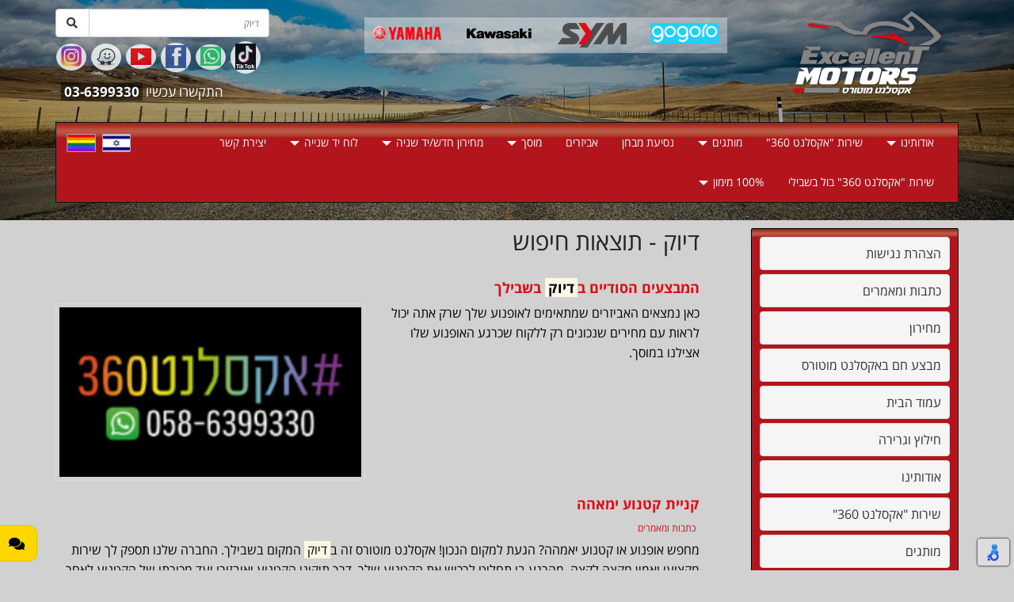

--- FILE ---
content_type: text/html; charset=utf-8
request_url: https://www.exmotors.co.il/search?search=%D7%93%D7%99%D7%95%D7%A7
body_size: 12718
content:
<!DOCTYPE html>
<!--[if lt IE 7]>      <html lang="he-il" class="lt-ie9 lt-ie8 lt-ie7"> <![endif]-->
<!--[if IE 7]>         <html lang="he-il" class="lt-ie9 lt-ie8"> <![endif]-->
<!--[if IE 8]>         <html lang="he-il" class="lt-ie9"> <![endif]-->
<!--[if gt IE 8]><!--> <html lang="he-il" > <!--<![endif]-->
<head>
	<meta charset="utf-8" />
	<title>EXMotors דיוק - תוצאות חיפוש אקסלנט מוטורס מכירת קטנועים/אופנועים, ליווי בבחירת אופנוע/קטנוע, מוסך מורשה, ביטוח דו גלגלי</title>
	<meta http-equiv="X-UA-Compatible" content="IE=edge,chrome=1" />
	
	<meta name="viewport" content="width=device-width, initial-scale=1.0" />
    <meta name="theme-color" content="rgba(255,0,0,1)">
	<meta name="description" content="דיוק -   בדף זה, מגוון תוצאות - מאמרים, מפרט קטנועים/אופנועים ומידע אודות השירותים השונים של סוכנות אקסלנט מוטורס - מכירה ושירותי מוסך לקטנועי סאן יאנג, ימאהה וקוואסאקי. אם לא מצאתם את מבוקכשם, אתם מוזמנים לפנות אלינו בטלפון או באמצעות טופס יצירת קשר באתר, או להמשיך לגלוש בין ביטויים, תגיות וחיפושים נפוצים &amp;gt;&amp;gt; &amp;nbsp;" />
	<meta name="keywords" content="קטנועים,סאן יאנג,ימאהה,קוואסאקי,קטנוע, קטנועים למכירה, מכירת קטנועים,אופנועים" />
	<meta name="author" content="Exmotors סוכנות ראשית בתל אביב. קטנועים של סאן יאנג, קוואסאקי, ימאהה ומוסך מורשה" />
	<meta name="subject" content="אקסמוטורס - אופנועים, קטנועים, מוסך מורשה" />
	<link rel="canonical" href="https://www.exmotors.co.il/search?search=%D7%93%D7%99%D7%95%D7%A7" />
	<link rel="shortcut icon" href="/common/assets/85/84/2_5692efb56b75f.png" />
	<link rel="apple-touch-icon" href="/common/assets/85/84/13761_588abfcf3d73c.png" />
	<link rel="apple-touch-startup-image" href="/common/assets/85/84/2_5692efb56b75f.png" />
	<meta property="og:title" content="EXMotors דיוק - תוצאות חיפוש אקסלנט מוטורס מכירת קטנועים/אופנועים, ליווי בבחירת אופנוע/קטנוע, מוסך מורשה, ביטוח דו גלגלי" />
	<meta property="og:type" content="article" />
	<meta property="og:url" content="https://www.exmotors.co.il/search?search=%D7%93%D7%99%D7%95%D7%A7" />
	<meta property="og:description" content="דיוק -   בדף זה, מגוון תוצאות - מאמרים, מפרט קטנועים/אופנועים ומידע אודות השירותים השונים של סוכנות אקסלנט מוטורס - מכירה ושירותי מוסך לקטנועי סאן יאנג, ימאהה וקוואסאקי. אם לא מצאתם את מבוקכשם, אתם מוזמנים לפנות אלינו בטלפון או באמצעות טופס יצירת קשר באתר, או להמשיך לגלוש בין ביטויים, תגיות וחיפושים נפוצים &amp;gt;&amp;gt; &amp;nbsp;" />
	<meta property="og:site_name" content="אקסלנט מוטורס בחירה מצויינת" />
	<meta property="og:image" content="https://www.exmotors.co.il/common/assets/85/84/2_5692efb56b75f.png" />
	
	
	<script type="text/javascript">window.pass = {"config":[],"query":{"search":"\u05d3\u05d9\u05d5\u05e7"},"addon":{"nagishli":{"id":836,"type":"site_plugin","active":true,"nl_pos":"br","position":1,"nl_lang":"he"}},"route":{"name":"frontend-pages","directory":"Site","controller":"page","action":"index","slug_hashed":"c2VhcmNo"},"url":{"full":"https:\/\/www.exmotors.co.il\/","base":"\/","common":"\/common\/","media":"\/media\/2cac145b\/kohana\/"},"lang":{"current":"he-il"},"environment":"production"};</script>
	<link type="text/css" href="/media/2cac145b/kohana/js/libs/animate-css/animate.css" rel="stylesheet" />
<link type="text/css" href="/media/2cac145b/kohana/css/style.css" rel="stylesheet" />

	<style>
#widget-index-children .widget-img-wrap img { max-height: 250px }
</style>
</head>
<body class="all rtl lang_he-il page_33590 slug_search parent_slug_ type_934 ">
	<!-- Facebook Pixel Code -->
<script>
  !function(f,b,e,v,n,t,s)
  {if(f.fbq)return;n=f.fbq=function(){n.callMethod?
  n.callMethod.apply(n,arguments):n.queue.push(arguments)};
  if(!f._fbq)f._fbq=n;n.push=n;n.loaded=!0;n.version='2.0';
  n.queue=[];t=b.createElement(e);t.async=!0;
  t.src=v;s=b.getElementsByTagName(e)[0];
  s.parentNode.insertBefore(t,s)}(window, document,'script',
  'https://connect.facebook.net/en_US/fbevents.js');
  fbq('init', '592183714513515');
  fbq('track', 'PageView');
</script>
<noscript><img height="1" width="1" style="display:none"
  src="https://www.facebook.com/tr?id=592183714513515&ev=PageView&noscript=1"
/></noscript>
<!-- End Facebook Pixel Code -->
				<script type="text/javascript">
					var _gaq = _gaq || [];
					_gaq.push(['_setAccount', 'UA-19264864-1']);
					_gaq.push(['_trackPageview']);

					(function () {
						var ga = document.createElement('script');
						ga.type = 'text/javascript';
						ga.async = true;
						ga.src = ('https:' == document.location.protocol ? 'https://' : 'http://')+'stats.g.doubleclick.net/dc.js';
						var s = document.getElementsByTagName('script')[0];
						s.parentNode.insertBefore(ga, s);
					})();
				</script>
	<div id="grid" class="grid_with_sidebar">
		<header id="area_header">	<div class="container">
	  <div class="row padding-vertical-sm">
	    <div class="column col-xs-12 col-sm-3"><a class="logo-wrap" href="/"><img alt="קטנוע חדש בתל אביב זה אקסלנט מוטורס" class="logo-mascot" src="/common/assets/85/84/2_5692efb5605af.png" title="קטנוע חדש בתל אביב זה אקסלנט מוטורס"> </a></div>
	
	    <div class="column col-xs-12 col-sm-5 text-center margin-top-sm">    <div id="widget-gallery-motgim" class="widget widget-gallery template-default  slides_to_show_4 gallery-default" >

			<div class="row">
			<div class="widget-item col-xs-12 col-sm-3 col-md-3 col-lg-3">
	            <div class="widget-item-inner">
					<a href="https://www.exmotors.co.il/gogoro" >
						<div class="widget-img-wrap ">
									<img alt="" title="" src="/common/assets/85/84/119_63028927c646e.png"
										 " class="" />
							
						</div>
					</a>
					
				</div>
			</div>
			
			
			<div class="widget-item col-xs-12 col-sm-3 col-md-3 col-lg-3">
	            <div class="widget-item-inner">
					<a href="https://www.exmotors.co.il/סאן-יאנג-SYM" >
						<div class="widget-img-wrap ">
									<img alt="" title="" src="/common/assets/85/84/366_586e5d950b313.png"
										 " class="" />
							
						</div>
					</a>
					
				</div>
			</div>
			
			
			<div class="widget-item col-xs-12 col-sm-3 col-md-3 col-lg-3">
	            <div class="widget-item-inner">
					<a href="https://www.exmotors.co.il/קוואסקי-KAWASAKI" >
						<div class="widget-img-wrap ">
									<img alt="" title="" src="/common/assets/85/84/2_56cc454f46cd2.png"
										 " class="" />
							
						</div>
					</a>
					
				</div>
			</div>
			
			
			<div class="widget-item col-xs-12 col-sm-3 col-md-3 col-lg-3">
	            <div class="widget-item-inner">
					<a href="https://www.exmotors.co.il/ימאהה-YAMAHA" >
						<div class="widget-img-wrap ">
									<img alt="" title="" src="/common/assets/85/84/2_56dfcf8d709a6.png"
										 " class="" />
							
						</div>
					</a>
					
				</div>
			</div>
			</div>
    </div>
</div>
	
	    <div class="column col-xs-12 col-sm-4"><form id="widget-search_form-default" class="widget widget-search_form template-default float-other" action="https://www.exmotors.co.il/search">

	<div class="input-group float-other">
		<input type="text" name="search" value="דיוק" class="form-control" placeholder="ג&#039;וימקס, סאן יאנג, יד שנייה, מימון מלא וכד&#039;">
		<span class="input-group-btn">
			<button class="btn btn-default" type="submit"><i class="fa fa-fw fa-search"></i></button>
		</span>
	</div>
</form> 	<div id="widget-collection-social_links" class="widget widget-collection template-social_links">

			<a href="https://www.tiktok.com/@excellentmotors" title="בואו להשתגע איתנו בטיקטוק" class="widget-item color-" target="_blank">
      
      <img src="/common/assets/85/84/119_630a67d1a764f.png" alt="בואו להשתגע איתנו בטיקטוק" />
      </a>
			<a href="https://api.whatsapp.com/send?phone=972586399330" title="דברו איתנו בוואטסאפ" class="widget-item color-" target="_blank">
      
      <img src="/common/assets/85/84/119_630a6aaa0fb58.png" alt="דברו איתנו בוואטסאפ" />
      </a>
			<a href="https://www.facebook.com/Exmotors/" title="אקסמוטורס בפייסבוק - תצטרפו לקבוצה לשנו לקבלת עדכונים ומבצעים - אופנועים, קטנועים, ביטוח לרכב דו גלגלי" class="widget-item color-" target="_blank">
      
      <img src="/common/assets/85/84/119_630a6a4268deb.png" alt="אקסמוטורס בפייסבוק - תצטרפו לקבוצה לשנו לקבלת עדכונים ומבצעים - אופנועים, קטנועים, ביטוח לרכב דו גלגלי" />
      </a>
			<a href="https://www.youtube.com/channel/UCpJ5yA1QfE71gwZTYlDPXvw" title="ערוץ הוידאו הרשמי של אקסלנט מוטורס - סוגנות אופנועים, קטנועים, ביטוח, גרירה וציוד מקיף לרוכבים" class="widget-item color-" target="_blank">
      
      <img src="/common/assets/85/84/119_630a69200b85c.png" alt="ערוץ הוידאו הרשמי של אקסלנט מוטורס - סוגנות אופנועים, קטנועים, ביטוח, גרירה וציוד מקיף לרוכבים" />
      </a>
			<a href="http://mobile-web.waze.co.il/he/meetup/location?h=sv8wrdbqp" title="איך מגיעים אלינו? ליחצו לניווט בעזרת וויז" class="widget-item color-" target="_blank">
      
      <img src="/common/assets/85/84/2_56cc2f6223cf4.png" alt="איך מגיעים אלינו? ליחצו לניווט בעזרת וויז" />
      </a>
			<a href="https://www.instagram.com/excellentmotors_il" title="עקבו אחרינו באינסטגרם" class="widget-item color-" target="_blank">
      
      <img src="/common/assets/85/84/10_5d359ff068c1d.png" alt="עקבו אחרינו באינסטגרם" />
      </a>
	</div>

	      <div class="call-now"><span class="nowrap in-edit-mode">&nbsp;התקשרו עכשיו </span> <a class="nowrap" href="tel:03-6399330" onclick="_gaq.push(['_trackEvent', 'outgoinglinks', 'click', 'click2call-header']);">03-6399330</a></div>
	    </div>
	  </div>
	</div>
	
	<div class="navbar-wrap">
	  <div class="container">
	    <nav class="navbar navbar-default">
	      <div class="row">
	        <div class="column col-xs-12"><img alt="דגלים באתר אקסלנט מוטורס, סוכנות סאן יאנג בתל אביב, קווסאקי וימאהה" class="flags" src="/common/assets/85/84/2_56cc482e641d3.png">    <div id="widget-menu-topnav" class="widget widget-menu template-menuview_navbar  with-mobile-menu center-toggle">
		<div class="navbar-header ">
				<button type="button" class="navbar-toggle" data-toggle="collapse" data-target="#menu-topnav">
					<span class="icon-bar"></span>
					<span class="icon-bar"></span>
					<span class="icon-bar"></span>
				</button>

		</div>

		<div class="collapse navbar-collapse  " id="menu-topnav">
			<ul class="nav navbar-nav  nav">
					<li class="topnav_item_36146 topnav_item_אודותינו dropdown">
						
						<a href="https://www.exmotors.co.il/אודותינו"  >
							<span class="menu-item-title">אודותינו</span>
										<span class="caret" data-target=".topnav_item_36146" data-toggle="dropdown"></span>
						</a>
						
							<ul class=" dropdown-menu">
									<li class="topnav_item_33614 topnav_item_איך-מגיעים-אלינו ">
										
										<a href="https://www.exmotors.co.il/איך-מגיעים-אלינו"  >
											<span class="menu-item-title">איך מגיעים?</span>
										</a>
										
									</li>							</ul>
					</li>					<li class="topnav_item_33772 topnav_item_אקסלנט-360 ">
						
						<a href="https://www.exmotors.co.il/אקסלנט-360"  >
							<span class="menu-item-title">שירות "אקסלנט 360"</span>
						</a>
						
					</li>					<li class="topnav_item_33595 topnav_item_מותגים dropdown">
						
						<a href="https://www.exmotors.co.il/מותגים"  >
							<span class="menu-item-title">מותגים</span>
										<span class="caret" data-target=".topnav_item_33595" data-toggle="dropdown"></span>
						</a>
						
							<ul class=" dropdown-menu">
									<li class="topnav_item_82542 topnav_item_gogoro dropdown dropdown-submenu ">
										
										<a href="https://www.exmotors.co.il/gogoro"  >
											<span class="menu-item-title">GOGORO גוגורו קטנוע חשמלי חדש 2023</span>
										</a>
										
											<ul class=" dropdown-menu">
													<li class="topnav_item_82544 topnav_item_גוגורו-דגם-s2-abs-2022 ">
														
														<a href="https://www.exmotors.co.il/גוגורו-דגם-s2-abs-2022"  >
															<span class="menu-item-title">גוגורו דגם S2 ABS 2022</span>
														</a>
														
													</li>													<li class="topnav_item_83432 topnav_item_יתרונות-של-קטנוע-חשמלי-על-קטנוע-בנזין ">
														
														<a href="https://www.exmotors.co.il/יתרונות-של-קטנוע-חשמלי-על-קטנוע-בנזין"  >
															<span class="menu-item-title">יתרונות של קטנוע חשמלי על קטנוע בנזין חלק 1</span>
														</a>
														
													</li>													<li class="topnav_item_82585 topnav_item_חדשות-ועדכונים-גוגורו ">
														
														<a href="https://www.exmotors.co.il/חדשות-ועדכונים-גוגורו"  >
															<span class="menu-item-title">חדשות ועדכונים - גוגורו</span>
														</a>
														
													</li>													<li class="topnav_item_82586 topnav_item_גוגורו-מול-המתחרים ">
														
														<a href="https://www.exmotors.co.il/גוגורו-מול-המתחרים"  >
															<span class="menu-item-title">גוגורו מול המתחרים</span>
														</a>
														
													</li>													<li class="topnav_item_82543 topnav_item_גוגורו-דגם-2-פלוס ">
														
														<a href="https://www.exmotors.co.il/גוגורו-דגם-2-פלוס"  >
															<span class="menu-item-title">גוגורו דגם 2 פלוס</span>
														</a>
														
													</li>											</ul>
									</li>									<li class="topnav_item_33618 topnav_item_סאן-יאנג-SYM dropdown dropdown-submenu ">
										
										<a href="https://www.exmotors.co.il/סאן-יאנג-SYM"  >
											<span class="menu-item-title">סאן יאנג SYM</span>
										</a>
										
											<ul class=" dropdown-menu">
													<li class="topnav_item_60572 topnav_item_גוירייד-125-S ">
														
														<a href="https://www.exmotors.co.il/גוירייד-125-S"  >
															<span class="menu-item-title">גוירייד 125 S</span>
														</a>
														
													</li>													<li class="topnav_item_60573 topnav_item_גוירייד-200-S ">
														
														<a href="https://www.exmotors.co.il/גוירייד-200-S"  >
															<span class="menu-item-title">גוירייד 200 S</span>
														</a>
														
													</li>											</ul>
									</li>									<li class="topnav_item_33619 topnav_item_קוואסקי-KAWASAKI dropdown dropdown-submenu ">
										
										<a href="https://www.exmotors.co.il/קוואסקי-KAWASAKI"  >
											<span class="menu-item-title">קוואסקי KAWASAKI</span>
										</a>
										
											<ul class=" dropdown-menu">
													<li class="topnav_item_60591 topnav_item_Z-650-2017 ">
														
														<a href="https://www.exmotors.co.il/Z-650-2017"  >
															<span class="menu-item-title">Z 650 2017</span>
														</a>
														
													</li>													<li class="topnav_item_60592 topnav_item_נינגה-650 ">
														
														<a href="https://www.exmotors.co.il/נינגה-650"  >
															<span class="menu-item-title">נינג'ה 650</span>
														</a>
														
													</li>											</ul>
									</li>									<li class="topnav_item_33608 topnav_item_ימאהה-YAMAHA ">
										
										<a href="https://www.exmotors.co.il/ימאהה-YAMAHA"  >
											<span class="menu-item-title">ימאהה YAMAHA</span>
										</a>
										
									</li>							</ul>
					</li>					<li class="topnav_item_33631 topnav_item_הזמנת-נסיעת-מבחן ">
						
						<a href="https://www.exmotors.co.il/הזמנת-נסיעת-מבחן"  >
							<span class="menu-item-title">נסיעת מבחן</span>
						</a>
						
					</li>					<li class="topnav_item_33607 topnav_item_מחלקת-אביזרים ">
						
						<a href="https://www.exmotors.co.il/מחלקת-אביזרים"  >
							<span class="menu-item-title">אביזרים</span>
						</a>
						
					</li>					<li class="topnav_item_33611 topnav_item_מוסך-אקסלנט-מוטורס dropdown">
						
						<a href="https://www.exmotors.co.il/מוסך-אקסלנט-מוטורס"  >
							<span class="menu-item-title">מוסך</span>
										<span class="caret" data-target=".topnav_item_33611" data-toggle="dropdown"></span>
						</a>
						
							<ul class=" dropdown-menu">
									<li class="topnav_item_36141 topnav_item_הזמנת-קטנוע-חלופי ">
										
										<a href="https://www.exmotors.co.il/הזמנת-קטנוע-חלופי"  >
											<span class="menu-item-title">​הזמנת קטנוע חילופי</span>
										</a>
										
									</li>									<li class="topnav_item_33830 topnav_item_חילוץ-קטנוע-חילוץ-אופנוע-גרירת-קטנועים-חילוץ-וגרירה ">
										
										<a href="https://www.exmotors.co.il/חילוץ-קטנוע-חילוץ-אופנוע-גרירת-קטנועים-חילוץ-וגרירה"  >
											<span class="menu-item-title">חילוץ וגרירה 24/7</span>
										</a>
										
									</li>									<li class="topnav_item_65339 topnav_item_מצלמות-דרך-EXCAM ">
										
										<a href="https://www.exmotors.co.il/מצלמות-דרך-EXCAM"  >
											<span class="menu-item-title">מצלמות דרך EXCAM</span>
										</a>
										
									</li>							</ul>
					</li>					<li class="topnav_item_59253 topnav_item_מחירון-חדשיד-שניה dropdown">
						
						<a href="https://www.exmotors.co.il/מחירון-חדשיד-שניה"  >
							<span class="menu-item-title">מחירון חדש/יד שניה</span>
										<span class="caret" data-target=".topnav_item_59253" data-toggle="dropdown"></span>
						</a>
						
							<ul class=" dropdown-menu">
									<li class="topnav_item_59258 topnav_item_מחירון-משומש-לוי-יצחק ">
										
										<a href="https://www.exmotors.co.il/מחירון-משומש-לוי-יצחק"  >
											<span class="menu-item-title">לבדיקת מחירון אופנוע/קטנוע משומש התקשרו עכשיו !!!!</span>
										</a>
										
									</li>									<li class="topnav_item_59259 topnav_item_מבצע-החודש ">
										
										<a href="https://www.exmotors.co.il/מבצע-החודש"  >
											<span class="menu-item-title">מבצעי חודש מרץ 2018</span>
										</a>
										
									</li>									<li class="topnav_item_59255 topnav_item_מחירון-SYM-חדש ">
										
										<a href="https://www.exmotors.co.il/מחירון-SYM-חדש"  >
											<span class="menu-item-title">מחירון SYM 2018 חדש</span>
										</a>
										
									</li>									<li class="topnav_item_59257 topnav_item_מחירון-KAWASAKI-חדש ">
										
										<a href="https://www.exmotors.co.il/מחירון-KAWASAKI-חדש"  >
											<span class="menu-item-title">מחירון KAWASAKI 2018 חדש</span>
										</a>
										
									</li>									<li class="topnav_item_59256 topnav_item_מחירון-YAMAHA-חדש ">
										
										<a href="https://www.exmotors.co.il/מחירון-YAMAHA-חדש"  >
											<span class="menu-item-title">מחירון 2018 YAMAHA חדש</span>
										</a>
										
									</li>							</ul>
					</li>					<li class="topnav_item_36144 topnav_item_לוח-מודעות-יד-שנייה dropdown">
						
						<a href="https://www.exmotors.co.il/לוח-מודעות-יד-שנייה"  >
							<span class="menu-item-title">לוח יד שנייה</span>
										<span class="caret" data-target=".topnav_item_36144" data-toggle="dropdown"></span>
						</a>
						
							<ul class=" dropdown-menu">
									<li class="topnav_item_36145 topnav_item_להעלאת-מודעה-חדשה ">
										
										<a href="https://www.exmotors.co.il/להעלאת-מודעה-חדשה"  >
											<i class="fa fa-plus-circle fa-fw"></i> <span class="menu-item-title">​להעלאת מודעה חדשה</span>
										</a>
										
									</li>									<li class="topnav_item_33620 topnav_item_לוח-מודעות-יד-שנייה ">
										
										<a href="https://www.exmotors.co.il/לוח-מודעות-יד-שנייה"  >
											<span class="menu-item-title">לוח מודעות יד שנייה</span>
										</a>
										
									</li>							</ul>
					</li>					<li class="topnav_item_33583 topnav_item_contact ">
						
						<a href="https://www.exmotors.co.il/contact"  >
							<span class="menu-item-title">יצירת קשר</span>
						</a>
						
					</li>					<li class="topnav_item_78186 topnav_item_יצירת-קשר-אקסלנט-360 ">
						
						<a href="https://www.exmotors.co.il/יצירת-קשר-אקסלנט-360"  >
							<span class="menu-item-title">שירות "אקסלנט 360" בול בשבילי</span>
						</a>
						
					</li>					<li class="topnav_item_33599 topnav_item_מימון-מלא-לרכישת-קטנוע-אופנוע dropdown">
						
						<a href="https://www.exmotors.co.il/מימון-מלא-לרכישת-קטנוע-אופנוע"  >
							<span class="menu-item-title">100% מימון</span>
										<span class="caret" data-target=".topnav_item_33599" data-toggle="dropdown"></span>
						</a>
						
							<ul class=" dropdown-menu">
									<li class="topnav_item_63172 topnav_item_מימון-מלא-לרכישת-קטנועאופנוע-חדש ">
										
										<a href="https://www.exmotors.co.il/מימון-מלא-לרכישת-קטנועאופנוע-חדש"  >
											<span class="menu-item-title">מימון לקטנוע/אופנוע חדש</span>
										</a>
										
									</li>									<li class="topnav_item_63173 topnav_item_מימון-מלא-לרכישת-קטנועאופנוע-משומש ">
										
										<a href="https://www.exmotors.co.il/מימון-מלא-לרכישת-קטנועאופנוע-משומש"  >
											<span class="menu-item-title">מימון לקטנוע/אופנוע משומש</span>
										</a>
										
									</li>							</ul>
					</li>			</ul>
		</div>
	</div>
</div>
	      </div>
	    </nav>
	  </div>
	</div></header>
		<div class="container">
			<section class="row">
				<section id="area_content_wrap" class="col-xs-12 col-sm-9 float-other">	<div class="container">
		
		<div class="row">
			<div class="column col-xs-12">
				<div class="page-details-wrap">
					<div id="widget-partial-page_title" class="widget widget-partial template-default">

	<div class="widget-content"><div class="page-header padding-vertical-none">
<h1 class="margin-none padding-none">דיוק - תוצאות חיפוש</h1>
</div></div>
</div>
	                <div class="row">
	                    <div class="column col-xs-12">
	           			 
	                      <div class="page-excerpt"></div>
	                      
	                      <div id="widget-index-sub_cats" class="widget widget-index template-pages_inline  items-in-row-1 empty">
	
	<div class="row">
	</div>
	
</div>
	                    </div>
	              </div>
	              
				</div>
			</div>
		</div>
		<div class="row">
			<div class="column col-xs-12"><div id="widget-index-children" class="widget widget-index template-pages_gallery  items-in-row-3 match-height empty">
	
	<div class="row">
	</div>
	
</div></div>
			<div class="column col-xs-12">
	           
	          <div class="page-content">
	            <div id="widget-index-search_results" class="widget widget-index template-default  items-in-row-1">
	

	<div class="row">
        <div class="widget-item col-xs-12 col-sm-12 col-md-12 col-lg-12">
			<article class="widget-item-inner">
				<header>
					<h3 class="item-title"><a href="https://www.exmotors.co.il/המבצעים-הסודיים-בדיוק-בשבילך" >המבצעים הסודיים ב<mark><mark>דיוק</mark></mark> בשבילך</a></h3>				</header>
				<div class="row">
						<div class="col-xs-12 col-sm-6 float-other">	<div class="widget-img-wrap ">
		<a href="https://www.exmotors.co.il/המבצעים-הסודיים-בדיוק-בשבילך" >
				<img src="/common/assets/85/84/119_5fcdcb4c049f2.png" alt="המבצעים הסודיים בדיוק בשבילך" title="המבצעים הסודיים בדיוק בשבילך" class="center-block img-responsive img-thumbnail" />
		</a>
	</div>
</div>
					<div class="col-xs-12 col-sm-6">

						<small>
</small>
						<p class="item-excerpt">כאן נמצאים האביזרים שמתאימים לאופנוע שלך שרק אתה יכול לראות עם מחירים שנכונים רק ללקוח שכרגע האופנוע שלו אצילנו במוסך.</p>					</div>
				</div>
			</article>
        </div>
        <div class="widget-item col-xs-12 col-sm-12 col-md-12 col-lg-12">
			<article class="widget-item-inner">
				<header>
					<h3 class="item-title"><a href="https://www.exmotors.co.il/קניית-קטנוע-ימאהה" >קניית קטנוע ימאהה</a></h3>				</header>
				<div class="row">
					<div class="col-xs-12 ">

						<small>
	<ul class="breadcrumb"><li><a href="https://www.exmotors.co.il/כתבות-ומאמרים" >כתבות ומאמרים</a></li></ul>
</small>
						<p class="item-excerpt">מחפש אופנוע או קטנוע יאמהה? הגעת למקום הנכון! אקסלנט מוטורס זה ב<mark><mark>דיוק</mark></mark> המקום בשבילך. החברה שלנו תספק לך שירות מקצועי ואמין מקצה לקצה, מהרגע בו תחליט לרכוש את הקטנוע שלך, דרך תיקוני הקטנוע ואיבזורו ועד מכירתו של הקטנוע לאחר שתרצו להחליפו בקטנוע חדש. לקוחותינו הנאמנים מלווים אותנו כבר שנים ודואגים אף לספר לחבריהם על השירות אותו אנו מעניקים להם, דבר היצר לנו מוניטין מאוד גבוה בשוק הישראלי. </p>					</div>
				</div>
			</article>
        </div>
        <div class="widget-item col-xs-12 col-sm-12 col-md-12 col-lg-12">
			<article class="widget-item-inner">
				<header>
					<h3 class="item-title"><a href="https://www.exmotors.co.il/רכישת-קטנוע-חדש" >רכישת קטנוע חדש</a></h3>				</header>
				<div class="row">
					<div class="col-xs-12 ">

						<small>
	<ul class="breadcrumb"><li><a href="https://www.exmotors.co.il/כתבות-ומאמרים" >כתבות ומאמרים</a></li></ul>
</small>
						<p class="item-excerpt">מחפשים לרכוש קטנוע חדש עבורכם? הגעתם ללא ספק אל המקום הנכון! חברת אקסלנט מוטורס  הינה סוכנות הקטנועים המובילה בישראל. לרשותנו צי קטנועים חדשים אשר יתאימו כמו כפפה ליד ב<mark><mark>דיוק</mark></mark> למה שאתם שחיפשתם. בין אם אתם מחפשים קטנוע חדש בעל נפח של 150 סמ"ק ובין אם אתם בכלל מחפשים קטנוע בעל נפח 250 סמ"ק, אנו באקסלנט מוטורס נוכל לספק לכם ב<mark><mark>דיוק</mark></mark> את מה שחיפשתם. הסוכנות שלנו תספק לכם שירות מקצה לקצה בכל אשר קשור לקטנוע.</p>					</div>
				</div>
			</article>
        </div>
        <div class="widget-item col-xs-12 col-sm-12 col-md-12 col-lg-12">
			<article class="widget-item-inner">
				<header>
					<h3 class="item-title"><a href="https://www.exmotors.co.il/סוכנות-קטנועים" >סוכנות קטנועים</a></h3>				</header>
				<div class="row">
					<div class="col-xs-12 ">

						<small>
	<ul class="breadcrumb"><li><a href="https://www.exmotors.co.il/כתבות-ומאמרים" >כתבות ומאמרים</a></li></ul>
</small>
						<p class="item-excerpt">מחפש סוכנות מכירות לקטנועים מורשית? אקסלנט מוטורס הינה סוכנות הקטנועים המובילה בישראל. בסוכנות הקטנועים שלנו תמצאו מגוון רחב של קטנועים ואופנועים למכירה. בין היתר תמצא אצלנו קטנועים יד שנייה אשר אותם אנו רוכשים ומוכרים ללקוחותינו הקבועים. בין אם אתם זקוקים לקטנוע 150 סמ"ק ובים אם לקטנוע 250 סמ"ק, אנחנו בסוכנות נדע לספק לכם את הקטנוע הכי מתאים ומשתלם עבורכם.</p>					</div>
				</div>
			</article>
        </div>
        <div class="widget-item col-xs-12 col-sm-12 col-md-12 col-lg-12">
			<article class="widget-item-inner">
				<header>
					<h3 class="item-title"><a href="https://www.exmotors.co.il/קניית-קטנוע-בצ-39קים" >קניית קטנוע בצ'קים</a></h3>				</header>
				<div class="row">
					<div class="col-xs-12 ">

						<small>
	<ul class="breadcrumb"><li><a href="https://www.exmotors.co.il/כתבות-ומאמרים" >כתבות ומאמרים</a></li></ul>
</small>
						<p class="item-excerpt">קטנוע  125 סמ"ק הינו הקטנוע הפופולארי ביותר בישראל כיום. קטנוע זה מחד לא גדול מדי ולא זולל הרבה דלק ומאידך ולא קטן ובעל יכולות רבות. קטנוע זה מתאים כיום מאוד לרכיבה עירונית ומתאים מאוד לנהגי הקטנועים בישראל ובמיוחד לאיזורים הצפופים בגוש דן כגון גבעתיים, רמת גן ותל אביב. קטנוע זה פונה בנוסף גם לנשים, מבוגרים וכאלה המחפשים קטנועים בטוחים ויעילים במחירים סבירים לנסיעה עירונית שקטה ובטוחה.
</p>					</div>
				</div>
			</article>
        </div>
        <div class="widget-item col-xs-12 col-sm-12 col-md-12 col-lg-12">
			<article class="widget-item-inner">
				<header>
					<h3 class="item-title"><a href="https://www.exmotors.co.il/קטנוע-מנהלים" >קטנוע מנהלים</a></h3>				</header>
				<div class="row">
					<div class="col-xs-12 ">
						<h4 class="item-subtitle">מה זה קטנוע מנהלים, ולמי הוא ב<mark><mark>דיוק</mark></mark> מיועד?</h4>
						<small>
	<ul class="breadcrumb"><li><a href="https://www.exmotors.co.il/כתבות-ומאמרים" >כתבות ומאמרים</a></li></ul>
</small>
						<p class="item-excerpt">בכל הנוגע לקטנועים, ההבחנה הראשונה שיש לעשות היא בין קטנוע לאופנוע. ההבדל העיקרי למעט היוקרה הוא שקודם כל באופנוע מיכל הדלק נמצא בין רגלי הרוכב, כך שאינו יכול להצמיד את ברכיו זו לזו, בעוד שבקטנוע מיכל הדלק הוא לא בין רגלי הרוכב. בעבר המונח "קטנוע" כוון לאופנוע קטן
שנפח המנוע שלו קטן, אולם כיום קיימים קטנועים שהם בעלי נפח מנוע זהה לזה של האופנוע.</p>					</div>
				</div>
			</article>
        </div>
        <div class="widget-item col-xs-12 col-sm-12 col-md-12 col-lg-12">
			<article class="widget-item-inner">
				<header>
					<h3 class="item-title"><a href="https://www.exmotors.co.il/קטנועים-חדשים-למכירה-קטנוע-חדש-למכירה" >קטנועים חדשים למכירה, קטנוע חדש למכירה</a></h3>				</header>
				<div class="row">
					<div class="col-xs-12 ">
						<h4 class="item-subtitle">האם אתם יודעים ב<mark><mark>דיוק</mark></mark> איזה קטנוע לקנות? העולם מתחלק לשניים: אלו שיודעים מה הם רוצים (אולי הם התנסו כבר ברכיבה עליהם או שהיה ברשותם אחד מאותה החברה אשר לא אכזבה אותם או בהמלצת חברים) או אלו שמתלבטים, אולי זה הקטנוע הראשון שלהם, עושים סקרי שוק, מדפדפים </h4>
						<small>
	<ul class="breadcrumb"><li><a href="https://www.exmotors.co.il/כתבות-ומאמרים" >כתבות ומאמרים</a></li></ul>
</small>
						<p class="item-excerpt">האם אתם יודעים ב<mark><mark>דיוק</mark></mark> איזה קטנוע לקנות? העולם מתחלק לשניים: אלו שיודעים מה הם רוצים (אולי הם התנסו כבר ברכיבה עליהם או שהיה ברשותם אחד מאותה החברה אשר לא אכזבה אותם או בהמלצת חברים) או אלו שמתלבטים, אולי זה הקטנוע הראשון שלהם, עושים סקרי שוק, מדפדפים ברשת ואוספים רשמים מחנויות למיניהן.
 

איך בוחרים קטנועים חדשים למכירה?
זה פשוט. לאיזו מטרה הנכם קונים את הקטנוע? אם זה לנסיעות עבודה בעיר- כשעשרות...</p>					</div>
				</div>
			</article>
        </div>
        <div class="widget-item col-xs-12 col-sm-12 col-md-12 col-lg-12">
			<article class="widget-item-inner">
				<header>
					<h3 class="item-title"><a href="https://www.exmotors.co.il/לוח-קטנועים" >לוח קטנועים</a></h3>				</header>
				<div class="row">
					<div class="col-xs-12 ">
						<h4 class="item-subtitle">על הקטנועים הכי שווים במבצעים</h4>
						<small>
	<ul class="breadcrumb"><li><a href="https://www.exmotors.co.il/כתבות-ומאמרים" >כתבות ומאמרים</a></li></ul>
</small>
						<p class="item-excerpt">מחפשים לוח קטנועים? למה שלא תגיעו אל סוכנות הקטנועים הטובה והיעילה בישראל. סוכנות אקסלנט מוטורס הינה סוכנות הקטנועים המובילה והמשתלמת בישראל. אצלנו בסוכנות תמצאו מגוון רחב של קטנועים מכל הסוגים ומכל המינים. אנשי המכירות שלנו ישמשו לכם כלוח מודעות או לוח קטנועים אנושי. ביכולתם לסרוק בתוך שניות את היצע הקטנועים שלנו ולתת לכם מענה ישיר לכל שאילתה או הצעת מחיר הנוגעת לרכישת קטנוע או קטנועים.</p>					</div>
				</div>
			</article>
        </div>
        <div class="widget-item col-xs-12 col-sm-12 col-md-12 col-lg-12">
			<article class="widget-item-inner">
				<header>
					<h3 class="item-title"><a href="https://www.exmotors.co.il/תיקון-מנוע-לקטנוע-תיקון-מנועי-קטנועים-מוסך-תיקון-לקטנועים" >תיקון מנוע לקטנוע, תיקון מנועי קטנועים, מוסך תיקון לקטנועים</a></h3>				</header>
				<div class="row">
					<div class="col-xs-12 ">
						<h4 class="item-subtitle">שמנוע הקטנוע יכול להישמר בצורה טובה יותר במידה ובעל הקטנוע יתחזק אותו בצורה טובה וראויה</h4>
						<small>
	<ul class="breadcrumb"><li><a href="https://www.exmotors.co.il/כתבות-ומאמרים" >כתבות ומאמרים</a></li></ul>
</small>
						<p class="item-excerpt">קטנועים הפכו בימינו המרובים בפקקים רבים ומחירי דלק יקרים, לכלי תחבורה פופולארי, אהוב, זול יחסית מבחינת עלות הקניות ואחזקה- צריכת דלק מופחתת והכי חשוב הפריבילגיה לחתוך את כל הפקקים. לכן יותר ויותר כלי רכב דו גלגלי מיוצרים ברחבי העולם ונמכרים.
דבר שהוביל גם לסוגי מנועים שונים המותאמים לרצונו של הנהג (גודל, נפח ועצמת מנוע שונה) וכך נהנים רוכבי הקטנועים מחוויית נהיגה אחרת ושונה מכלי רכב ארבע גלגלי...</p>					</div>
				</div>
			</article>
        </div>
        <div class="widget-item col-xs-12 col-sm-12 col-md-12 col-lg-12">
			<article class="widget-item-inner">
				<header>
					<h3 class="item-title"><a href="https://www.exmotors.co.il/אקסלנט-360" >"אקסלנט 360" - כי הזמן שלך שווה כסף</a></h3>				</header>
				<div class="row">
					<div class="col-xs-12 ">
						<h4 class="item-subtitle">אקסלנט מוטורס עושה מהפכה בעולם הדו גלגלי בישראל ומשיקה שירות חדש "אקסלנט 360"</h4>
						<small>
</small>
					</div>
				</div>
			</article>
        </div>
        <div class="widget-item col-xs-12 col-sm-12 col-md-12 col-lg-12">
			<article class="widget-item-inner">
				<header>
					<h3 class="item-title"><a href="https://www.exmotors.co.il/gogoro" >GOGORO גוגורו קטנוע חשמלי חדש 2023</a></h3>				</header>
				<div class="row">
						<div class="col-xs-12 col-sm-6 float-other">	<div class="widget-img-wrap ">
		<a href="https://www.exmotors.co.il/gogoro" >
				<img src="/common/assets/85/84/119_63028927c646e.png" alt="GOGORO גוגורו קטנוע חשמלי חדש 2023" title="GOGORO גוגורו קטנוע חשמלי חדש 2023" class="center-block img-responsive img-thumbnail" />
		</a>
	</div>
</div>
					<div class="col-xs-12 col-sm-6">

						<small>
	<ul class="breadcrumb"><li><a href="https://www.exmotors.co.il/מותגים" >מותגים</a></li></ul>
</small>
						<p class="item-excerpt">



גוגורו הינו הקטנוע החשמלי הראשון מסוגו בעולם הנותן לך נסיעה בטוחה וארוכת טווח במיוחד ללא גבולות בזכות הטכנולוגיה ושיטת הסוללות השיתופיות שנותנות לך שקט נפשי וביטחון מלא.
הזמנת נסיעת מבחן</p>					</div>
				</div>
			</article>
        </div>
	</div>
	
</div>

<br />
	            <br />
	            בדף זה, מגוון תוצאות - מאמרים, מפרט קטנועים/אופנועים ומידע אודות השירותים השונים של סוכנות אקסלנט מוטורס - מכירה ושירותי מוסך לקטנועי סאן יאנג, ימאהה וקוואסאקי. אם לא מצאתם את מבוקכשם, אתם מוזמנים לפנות אלינו בטלפון או באמצעות טופס יצירת קשר באתר, או להמשיך לגלוש בין <a href="https://www.exmotors.co.il/%D7%97%D7%99%D7%A4%D7%95%D7%A9%D7%99%D7%9D-%D7%A0%D7%A4%D7%95%D7%A6%D7%99%D7%9D">ביטויים, תגיות וחיפושים נפוצים &gt;&gt;</a><br />
	            &nbsp;	          </div>
	      </div>
			<div class="column col-xs-12"></div>
		</div>
	</div></section>
				<aside id="area_sidebar" class="col-xs-12 col-sm-3">		<div id="widget-menu-siblings" class="widget widget-menu template-menuview_accordion">

        <div id="accordian_widget-menu-siblings" class="panel-group  nav">
				<div class="panel panel-default siblings_item_82471 siblings_item_הצהרת-נגישות ">
				    <div class="panel-heading">
				        <h4 class="panel-title collapsed"  aria-expanded="false">
							<a  href="https://www.exmotors.co.il/הצהרת-נגישות"  >
								
								
								הצהרת נגישות
							</a>
				        </h4>
				    </div>
				</div>				<div class="panel panel-default siblings_item_33609 siblings_item_כתבות-ומאמרים ">
				    <div class="panel-heading">
				        <h4 class="panel-title collapsed"  aria-expanded="false">
							<a  href="https://www.exmotors.co.il/כתבות-ומאמרים"  >
								
								
								כתבות ומאמרים
							</a>
				        </h4>
				    </div>
				</div>				<div class="panel panel-default siblings_item_33612 siblings_item_מחירון-אופנועים-קטנועים ">
				    <div class="panel-heading">
				        <h4 class="panel-title collapsed"  aria-expanded="false">
							<a  href="https://www.exmotors.co.il/מחירון-אופנועים-קטנועים"  >
								
								
								מחירון
							</a>
				        </h4>
				    </div>
				</div>				<div class="panel panel-default siblings_item_33613 siblings_item_מבצע-חם-באקסלנט ">
				    <div class="panel-heading">
				        <h4 class="panel-title collapsed"  aria-expanded="false">
							<a  href="https://www.exmotors.co.il/מבצע-חם-באקסלנט"  >
								
								
								מבצע חם באקסלנט מוטורס
							</a>
				        </h4>
				    </div>
				</div>				<div class="panel panel-default siblings_item_36262 ">
				    <div class="panel-heading">
				        <h4 class="panel-title collapsed"  aria-expanded="false">
							<a  href="https://www.exmotors.co.il/"  >
								
								
								עמוד הבית
							</a>
				        </h4>
				    </div>
				</div>				<div class="panel panel-default siblings_item_36143 siblings_item_חילוץ-קטנוע-חילוץ-אופנוע-גרירת-קטנועים-חילוץ-וגרירה ">
				    <div class="panel-heading">
				        <h4 class="panel-title collapsed"  aria-expanded="false">
							<a  href="https://www.exmotors.co.il/חילוץ-קטנוע-חילוץ-אופנוע-גרירת-קטנועים-חילוץ-וגרירה"  >
								
								
								חילוץ וגרירה
							</a>
				        </h4>
				    </div>
				</div>				<div class="panel panel-default siblings_item_36146 siblings_item_אודותינו ">
				    <div class="panel-heading">
				        <h4 class="panel-title collapsed"  aria-expanded="false">
							<a  href="https://www.exmotors.co.il/אודותינו"  >
								
								
								אודותינו
							</a>
				        </h4>
				    </div>
				</div>				<div class="panel panel-default siblings_item_33772 siblings_item_אקסלנט-360 ">
				    <div class="panel-heading">
				        <h4 class="panel-title collapsed"  aria-expanded="false">
							<a  href="https://www.exmotors.co.il/אקסלנט-360"  >
								
								
								שירות "אקסלנט 360"
							</a>
				        </h4>
				    </div>
				</div>				<div class="panel panel-default siblings_item_33595 siblings_item_מותגים ">
				    <div class="panel-heading">
				        <h4 class="panel-title collapsed"  aria-expanded="false">
							<a  href="https://www.exmotors.co.il/מותגים"  >
								
								
								מותגים
							</a>
				        </h4>
				    </div>
				</div>				<div class="panel panel-default siblings_item_33631 siblings_item_הזמנת-נסיעת-מבחן ">
				    <div class="panel-heading">
				        <h4 class="panel-title collapsed"  aria-expanded="false">
							<a  href="https://www.exmotors.co.il/הזמנת-נסיעת-מבחן"  >
								
								
								נסיעת מבחן
							</a>
				        </h4>
				    </div>
				</div>				<div class="panel panel-default siblings_item_33607 siblings_item_מחלקת-אביזרים ">
				    <div class="panel-heading">
				        <h4 class="panel-title collapsed"  aria-expanded="false">
							<a  href="https://www.exmotors.co.il/מחלקת-אביזרים"  >
								
								
								אביזרים
							</a>
				        </h4>
				    </div>
				</div>				<div class="panel panel-default siblings_item_33611 siblings_item_מוסך-אקסלנט-מוטורס ">
				    <div class="panel-heading">
				        <h4 class="panel-title collapsed"  aria-expanded="false">
							<a  href="https://www.exmotors.co.il/מוסך-אקסלנט-מוטורס"  >
								
								
								מוסך
							</a>
				        </h4>
				    </div>
				</div>				<div class="panel panel-default siblings_item_59253 siblings_item_מחירון-חדשיד-שניה ">
				    <div class="panel-heading">
				        <h4 class="panel-title collapsed"  aria-expanded="false">
							<a  href="https://www.exmotors.co.il/מחירון-חדשיד-שניה"  >
								
								
								מחירון חדש/יד שניה
							</a>
				        </h4>
				    </div>
				</div>				<div class="panel panel-default siblings_item_36144 siblings_item_לוח-מודעות-יד-שנייה ">
				    <div class="panel-heading">
				        <h4 class="panel-title collapsed"  aria-expanded="false">
							<a  href="https://www.exmotors.co.il/לוח-מודעות-יד-שנייה"  >
								
								
								לוח יד שנייה
							</a>
				        </h4>
				    </div>
				</div>				<div class="panel panel-default siblings_item_33583 siblings_item_contact ">
				    <div class="panel-heading">
				        <h4 class="panel-title collapsed"  aria-expanded="false">
							<a  href="https://www.exmotors.co.il/contact"  >
								
								
								יצירת קשר
							</a>
				        </h4>
				    </div>
				</div>				<div class="panel panel-default siblings_item_78186 siblings_item_יצירת-קשר-אקסלנט-360 ">
				    <div class="panel-heading">
				        <h4 class="panel-title collapsed"  aria-expanded="false">
							<a  href="https://www.exmotors.co.il/יצירת-קשר-אקסלנט-360"  >
								
								
								שירות "אקסלנט 360" בול בשבילי
							</a>
				        </h4>
				    </div>
				</div>				<div class="panel panel-default siblings_item_33599 siblings_item_מימון-מלא-לרכישת-קטנוע-אופנוע ">
				    <div class="panel-heading">
				        <h4 class="panel-title collapsed"  aria-expanded="false">
							<a  href="https://www.exmotors.co.il/מימון-מלא-לרכישת-קטנוע-אופנוע"  >
								
								
								100% מימון
							</a>
				        </h4>
				    </div>
				</div>				<div class="panel panel-default siblings_item_84587 siblings_item_מוטובוט-מדריך-אופנועים-הפרטי-שלך ">
				    <div class="panel-heading">
				        <h4 class="panel-title collapsed"  aria-expanded="false">
							<a  href="https://www.exmotors.co.il/מוטובוט-מדריך-אופנועים-הפרטי-שלך"  >
								
								
								מוטובוט-המדריך הפרטי לאופנוע שלך
							</a>
				        </h4>
				    </div>
				</div>				<div class="panel panel-default siblings_item_33584 ">
				    <div class="panel-heading">
				        <h4 class="panel-title collapsed"  aria-expanded="false">
							<a  href="https://www.exmotors.co.il/"  >
								<i class="fa fas fa-home"></i>
								
								דף הבית
							</a>
				        </h4>
				    </div>
				</div>				<div class="panel panel-default siblings_item_33598 siblings_item_מטרו-מוטור-שיווק-יבואני-סאן-יאנג-ימאהה-קווסאקי ">
				    <div class="panel-heading">
				        <h4 class="panel-title collapsed"  aria-expanded="false">
							<a  href="https://www.exmotors.co.il/מטרו-מוטור-שיווק-יבואני-סאן-יאנג-ימאהה-קווסאקי"  >
								
								
								אודות מטרו מוטור
							</a>
				        </h4>
				    </div>
				</div>				<div class="panel panel-default siblings_item_33610 siblings_item_קישורים ">
				    <div class="panel-heading">
				        <h4 class="panel-title collapsed"  aria-expanded="false">
							<a  href="https://www.exmotors.co.il/קישורים"  >
								
								
								קישורים
							</a>
				        </h4>
				    </div>
				</div>				<div class="panel panel-default siblings_item_58987 siblings_item_הדפס-קופון ">
				    <div class="panel-heading">
				        <h4 class="panel-title collapsed"  aria-expanded="false">
							<a  href="https://www.exmotors.co.il/הדפס-קופון"  >
								
								
								הדפס קופון
							</a>
				        </h4>
				    </div>
				</div>				<div class="panel panel-default siblings_item_78352 siblings_item_דף-נחיתה-לדוגמא ">
				    <div class="panel-heading">
				        <h4 class="panel-title collapsed"  aria-expanded="false">
							<a  href="https://www.exmotors.co.il/דף-נחיתה-לדוגמא"  >
								
								
								דף נחיתה לדוגמא
							</a>
				        </h4>
				    </div>
				</div>				<div class="panel panel-default siblings_item_80820 siblings_item_המבצעים-הסודיים-בדיוק-בשבילך ">
				    <div class="panel-heading">
				        <h4 class="panel-title collapsed"  aria-expanded="false">
							<a  href="https://www.exmotors.co.il/המבצעים-הסודיים-בדיוק-בשבילך"  >
								
								
								המבצעים הסודיים בדיוק בשבילך
							</a>
				        </h4>
				    </div>
				</div>		</div>
    </div>

	
	
	<form id="widget-lead_form-sidebar_contact" class="widget widget-lead_form template-default widget-form  " action="/lead/create" method="post"
		data-error-message="אנא בדוק את הנתונים שהזנת ונסה שנית"
		data-preset-name="sidebar_contact"
		
		
		
		data-show-hidden-errors="true"
		data-redirect-delay="2">
		<input type="hidden" name="widget_preset_id" value="8478" />
		<h3 class="widget-title"><span>יצירת קשר עם נציג/ה</span></h3>
		<fieldset>
			<div class="row">

					<div class="form-group col-xs-12 col-sm-12  group-sidebar_contact_full_name  hide_label "
						data-name="full_name"
						
						
						
					>
					
					
						
					
						
					
							<input type="text" name="full_name" id="sidebar_contact_full_name"  placeholder="שם מלא" value=""  class="form-control" />
					
					
					
					
					
					
					
					
					
					
					
					</div>
					

					<div class="form-group col-xs-12 col-sm-12  group-sidebar_contact_email  hide_label "
						data-name="email"
						
						
						
					>
					
					
						
					
						
					
							<input type="email" name="email" id="sidebar_contact_email"  placeholder="אימייל *" value=""  class="form-control" />
					
					
					
					
					
					
					
					
					
					
					
					</div>
					

					<div class="form-group col-xs-12 col-sm-12  group-sidebar_contact_phone  hide_label "
						data-name="phone"
						
						
						
					>
					
					
						
					
						
					
							<input type="tel" name="phone" id="sidebar_contact_phone"  placeholder="טלפון" value=""  class="form-control" />
					
					
					
					
					
					
					
					
					
					
					
					</div>
					

					<div class="form-group col-xs-12 col-sm-12  group-sidebar_contact_content  hide_label "
						data-name="content"
						
						
						
					>
					
					
						
					
						
					
					
					
					
							
							<textarea name="content" id="sidebar_contact_content"  placeholder="תוכן"  class="form-control"></textarea>
					
					
					
					
					
					
					
					
					</div>
					

					<div class="form-group col-xs-12 col-sm-12  group-sidebar_contact_newsletter  hide_label "
						data-name="newsletter"
						
						
						
					>
					
					
						
					
						
					
					
					
					
					
					
							<div id="sidebar_contact_newsletter" class="multiple-inputs checkbox">
									<label class="checkbox "  >
										<span><input type="checkbox" name="newsletter[]" value="I would like to receive newsletter updates"  /></span>
										<span class="text">אני מעוניינ/ת לקבל חדשות ועדכונים</span>
									</label>
							</div>
					
					
					
					
					
					
					</div>
					
			</div>
				<div class="submit-line">
					<button type="submit" class="btn submit btn-block btn-primary">תחזרו אלי!</button>
				</div>
		</fieldset>
		<input type="text" name="ht_subject" class="hidden" autocomplete="off" autofill="off" />
	</form>

	
	
	<form id="widget-lead_form-iiaotz-aishi-lbhirt-ktnoai-nshim" class="widget widget-lead_form template-default widget-form pink " action="/lead/create" method="post"
		data-error-message="אנא בדוק את הנתונים שהזנת ונסה שנית"
		data-preset-name="iiaotz-aishi-lbhirt-ktnoai-nshim"
		
		
		
		data-show-hidden-errors="true"
		data-redirect-delay="2">
		<input type="hidden" name="widget_preset_id" value="8952" />
		<h3 class="widget-title"><span>​ייעוץ אישי לבחירת קטנועי נשים</span></h3>
		<fieldset>
			<div class="row">

					<div class="form-group col-xs-12 col-sm-12  group-iiaotz-aishi-lbhirt-ktnoai-nshim_tkst_brash_htvps  hide_label "
						data-name="attributes[tkst_brash_htvps]"
						
						
						
					>
					
					
						<div>רוצה להתייעץ ולבחור את הקטנוע המתאים ביותר בשבילך?<br />
התקשרי עכשיו לטלפון: <a href="tel:​0586399330" onclick="_gaq.push(['_trackEvent', 'outgoinglinks', 'click', 'click2call-women']);">​058-6399330</a> או השאירי פרטים ונחזור אליך:</div>
					
						
					
					
					
					
					
					
					
					
					
					
					
					
					</div>
					

					<div class="form-group col-xs-12 col-sm-12  group-iiaotz-aishi-lbhirt-ktnoai-nshim_full_name  hide_label "
						data-name="full_name"
						
						
						
					>
					
					
						
					
						
					
							<input type="text" name="full_name" id="iiaotz-aishi-lbhirt-ktnoai-nshim_full_name"  placeholder="שם" value=""  class="form-control" />
					
					
					
					
					
					
					
					
					
					
					
					</div>
					

					<div class="form-group col-xs-12 col-sm-12  group-iiaotz-aishi-lbhirt-ktnoai-nshim_email  hide_label "
						data-name="email"
						
						
						
					>
					
					
						
					
						
					
							<input type="tel" name="email" id="iiaotz-aishi-lbhirt-ktnoai-nshim_email"  placeholder="אימייל *" value=""  class="form-control" />
					
					
					
					
					
					
					
					
					
					
					
					</div>
					

					<div class="form-group col-xs-12 col-sm-12  group-iiaotz-aishi-lbhirt-ktnoai-nshim_phone  hide_label "
						data-name="phone"
						
						
						
					>
					
					
						
					
						
					
							<input type="email" name="phone" id="iiaotz-aishi-lbhirt-ktnoai-nshim_phone"  placeholder="טלפון" value=""  class="form-control" />
					
					
					
					
					
					
					
					
					
					
					
					</div>
					

					<div class="form-group col-xs-12 col-sm-12  group-iiaotz-aishi-lbhirt-ktnoai-nshim_newsletter  hide_label "
						data-name="newsletter"
						
						
						
					>
					
					
						
					
						
					
					
					
					
					
					
							<div id="iiaotz-aishi-lbhirt-ktnoai-nshim_newsletter" class="multiple-inputs checkbox">
									<label class="checkbox "  >
										<span><input type="checkbox" name="newsletter[]" value="אני מעוניינת לקבל חדשות ועדכונים" checked="checked" /></span>
										<span class="text">אני מעוניינת לקבל חדשות ועדכונים</span>
									</label>
							</div>
					
					
					
					
					
					
					</div>
					
			</div>
				<div class="submit-line">
					<button type="submit" class="btn submit btn-block btn-primary">תחזרו אלי</button>
				</div>
		</fieldset>
		<input type="text" name="ht_subject" class="hidden" autocomplete="off" autofill="off" />
	</form>
</aside>
			</section>
		</div>
		<footer id="area_footer">	<div class="bottom-line">
	<div class="container">
	<div class="row padding-vertical-md">
	<div class="column col-xs-12 col-sm-5"><div id="widget-partial-copyrights" class="widget widget-partial template-default">

	<div class="widget-content"><span style="line-height: 25px;"> חיל השריון, 96, תל -אביב &nbsp; | &nbsp; <a href="mailto:exmotors.sales@gmail.com" onclick="_gaq.push(['_trackEvent', 'outgoinglinks', 'click', 'click2mail-footer']);">exmotors.sales@gmail.com</a><br />
<a href="tel:036399339" onclick="_gaq.push(['_trackEvent', 'outgoinglinks', 'click', 'click2call-footer']);">03-6399330</a> &nbsp;/ &nbsp;<a href="tel:​0586399339" onclick="_gaq.push(['_trackEvent', 'outgoinglinks', 'click', 'click2call-footer']);">​058-6399330</a> (ליאור) &nbsp;/ &nbsp;פקס: 077-4004849<br />
שעות פתיחה: א&#39; - ה&#39; 07:30 - 17:00, חניה במקום (הקפה עלינו) </span></div>
</div></div>
	
	<div class="column col-xs-12 col-sm-5" style="line-height: 36px;">	<div id="widget-menu-footer" class="widget widget-menu template-default">

		<ul class=" list-inline">
				<li class="footer_item_82471 footer_item_הצהרת-נגישות ">
					
					<a href="https://www.exmotors.co.il/הצהרת-נגישות"  >
						<i class="fa fas fa-plus-circle fa-fw"></i> <span class="menu-item-title">הצהרת נגישות</span>
					</a>
					
				</li>				<li class="footer_item_33609 footer_item_כתבות-ומאמרים ">
					
					<a href="https://www.exmotors.co.il/כתבות-ומאמרים"  >
						<i class="fa fas fa-plus-circle fa-fw"></i> <span class="menu-item-title">כתבות ומאמרים</span>
					</a>
					
				</li>				<li class="footer_item_33606 footer_item_חיפושים-נפוצים ">
					
					<a href="https://www.exmotors.co.il/חיפושים-נפוצים"  >
						<i class="fa fas fa-plus-circle fa-fw"></i> <span class="menu-item-title">חיפושים נפוצים</span>
					</a>
					
				</li>				<li class="footer_item_33612 footer_item_מחירון-אופנועים-קטנועים ">
					
					<a href="https://www.exmotors.co.il/מחירון-אופנועים-קטנועים"  >
						<i class="fa fas fa-plus-circle fa-fw"></i> <span class="menu-item-title">מחירון</span>
					</a>
					
				</li>				<li class="footer_item_33591 footer_item_sitemap ">
					
					<a href="https://www.exmotors.co.il/sitemap"  >
						<i class="fa fas fa-plus-circle fa-fw"></i> <span class="menu-item-title">מפת האתר</span>
					</a>
					
				</li>				<li class="footer_item_33613 footer_item_מבצע-חם-באקסלנט ">
					
					<a href="https://www.exmotors.co.il/מבצע-חם-באקסלנט"  >
						<i class="fa fas fa-plus-circle fa-fw"></i> <span class="menu-item-title">מבצע חם באקסלנט מוטורס</span>
					</a>
					
				</li>				<li class="footer_item_36262 ">
					
					<a href="https://www.exmotors.co.il/"  >
						<i class="fa fas fa-plus-circle fa-fw"></i> <span class="menu-item-title">עמוד הבית</span>
					</a>
					
				</li>				<li class="footer_item_36143 footer_item_חילוץ-קטנוע-חילוץ-אופנוע-גרירת-קטנועים-חילוץ-וגרירה ">
					
					<a href="https://www.exmotors.co.il/חילוץ-קטנוע-חילוץ-אופנוע-גרירת-קטנועים-חילוץ-וגרירה"  >
						<i class="fa fas fa-plus-circle fa-fw"></i> <span class="menu-item-title">חילוץ וגרירה</span>
					</a>
					
				</li>		</ul>
    </div>
</div>
	
	<div class="column col-xs-12 col-sm-2"><a href="/"><img title="אקסלנט מוטורס - סוכנות מובילה בתל אביב לקטנועי סאן יאנג, ימאהה, קוואסאקי" alt="אקסלנט מוטורס - סוכנות מובילה בתל אביב לקטנועי סאן יאנג, ימאהה, קוואסאקי" src="/common/assets/85/84/2_5692efb57e188.png" style="width: 228px; height: 115px;"></a></div>
	</div>
	</div>
	</div>
	<a href="#" id="scroll_top"><i class="fa fa-angle-up"></i></a>
	
	<div class="container">
	<div class="row floating-form">
	<h1 class="text-center"><a class="btn btn-primary btn-lg" data-toggle="modal" href="#myModal1" role="button"><i class="fa fa-comments"></i></a></h1>
	</div>
	</div>
	
	<div aria-hidden="true" aria-labelledby="myModalLabel1" class="modal fade" id="myModal1" role="dialog" tabindex="-1">
	<div class="modal-dialog">
	<div class="modal-content">
	<div class="modal-header"><button aria-hidden="true" class="close" data-dismiss="modal" type="button">×</button>
	
	<h3 id="myModalLabel1">צרו איתנו קשר</h3>
	</div>
	
	<div class="modal-body">
	<form id="widget-lead_form-small-contact-form" class="widget widget-lead_form template-default widget-form  " action="/lead/create" method="post"
		data-error-message="אנא בדוק את הנתונים שהזנת ונסה שנית"
		data-preset-name="small-contact-form"
		
		
		
		data-show-hidden-errors="true"
		data-redirect-delay="2">
		<input type="hidden" name="widget_preset_id" value="8923" />

		<fieldset>
			<div class="row">

					<div class="form-group col-xs-12 col-sm-12  group-small-contact-form_full_name  "
						data-name="full_name"
						
						
						
					>
					
								<label for="small-contact-form_full_name" class="control-label">שם מלא </label>
					
						
					
						
					
							<input type="email" name="full_name" id="small-contact-form_full_name"   value=""  class="form-control" />
					
					
					
					
					
					
					
					
					
					
					
					</div>
					

					<div class="form-group col-xs-12 col-sm-12  group-small-contact-form_email  "
						data-name="email"
						
						
						
					>
					
								<label for="small-contact-form_email" class="control-label">אימייל </label>
					
						
					
						
					
							<input type="tel" name="email" id="small-contact-form_email"   value=""  class="form-control" />
					
					
					
					
					
					
					
					
					
					
					
					</div>
					

					<div class="form-group col-xs-12 col-sm-12  group-small-contact-form_phone  "
						data-name="phone"
						
						
						
					>
					
								<label for="small-contact-form_phone" class="control-label">טלפון <em class="required" title="חובה">*</em></label>
					
						
					
						
					
							<input type="tel" name="phone" id="small-contact-form_phone"   value=""  class="form-control" />
					
					
					
					
					
					
					
					
					
					
					
					</div>
					

					<div class="form-group col-xs-12 col-sm-12  group-small-contact-form_subject  "
						data-name="subject"
						
						
						
					>
					
								<label for="small-contact-form_subject" class="control-label">נושא הפנייה <em class="required" title="חובה">*</em></label>
					
						
					
						
					
					
					
							<select name="subject" id="small-contact-form_subject"   class="form-control " >
									<option value="קניית קטנוע חדש"    >קניית קטנוע חדש</option>
									<option value="קניית קטנוע משומש"    >קניית קטנוע משומש</option>
									<option value="קניית אופנוע חדש"    >קניית אופנוע חדש</option>
									<option value="קניית אופנוע משומש"    >קניית אופנוע משומש</option>
									<option value="100% מימון"    >100% מימון</option>
									<option value="אביזרים"    >אביזרים</option>
									<option value="אחר"    >אחר</option>
							</select>
					
					
					
					
					
					
					
					
					
					</div>
					

					<div class="form-group col-xs-12 col-sm-12  group-small-contact-form_content  "
						data-name="content"
						
						
						
					>
					
								<label for="small-contact-form_content" class="control-label">תוכן הפנייה </label>
					
						
					
						
					
					
					
					
							
							<textarea name="content" id="small-contact-form_content"  placeholder="שדה לא חובה"  class="form-control"></textarea>
					
					
					
					
					
					
					
					
					</div>
					

					<div class="form-group col-xs-12 col-sm-12  group-small-contact-form_newsletter  hide_label "
						data-name="newsletter"
						
						
						
					>
					
					
						
					
						
					
					
					
					
					
					
							<div id="small-contact-form_newsletter" class="multiple-inputs checkbox">
									<label class="checkbox "  >
										<span><input type="checkbox" name="newsletter[]" value="I would like to receive newsletter updates"  /></span>
										<span class="text">אני מעוניינ/ת לקבל חדשות ועדכונים</span>
									</label>
							</div>
					
					
					
					
					
					
					</div>
					
			</div>
				<div class="submit-line">
					<button type="submit" class="btn submit btn-primary btn-block">שלח</button>
				</div>
		</fieldset>
		<input type="text" name="ht_subject" class="hidden" autocomplete="off" autofill="off" />
	</form>
</div>
	</div>
	</div>
	</div></footer>
		<div class="kala-link">האתר נבנה באמצעות <a href="http://kala.io/he" target="_blank">Kala</a></div>
	</div><script type="text/javascript" src="/media/2cac145b/kohana/js/libs/jquery/jquery.min.js"></script>
<script type="text/javascript" src="/media/2cac145b/kohana/js/libs/jquery.serializeForm/serializeForm.js"></script>
<script type="text/javascript" src="/media/2cac145b/kohana/js/vendor/jquery.easing.min.js"></script>
<script type="text/javascript" src="/media/2cac145b/kohana/js/libs/jquery.cookie/jquery.cookie.js"></script>
<script type="text/javascript" src="/media/2cac145b/kohana/js/libs/wowjs/wow.min.js"></script>
<script type="text/javascript" src="/media/2cac145b/kohana/js/libs/bootstrap/bootstrap.min.js"></script>
<script type="text/javascript" src="/media/2cac145b/kohana/js/vendor/jquery.matchHeight-min.js"></script>
<script type="text/javascript" src="/media/2cac145b/kohana/js/site/init/nagishli.js"></script>
<script type="text/javascript" src="/media/2cac145b/kohana/js/site/helpers.js"></script>
<script type="text/javascript" src="/media/2cac145b/kohana/js/vendor/nagishli/nagishli.js"></script>
<script type="text/javascript" src="/media/2cac145b/kohana/js/site/init.js"></script>
<script type="text/javascript" src="/media/2cac145b/kohana/js/theme/site.js"></script>
<script type="text/javascript" src="/media/2cac145b/kohana/js/site/forms.js"></script>
<script type="text/javascript" src="/media/2cac145b/kohana/js/widgets/matchheight.js"></script>
<script type="text/javascript" src="/media/2cac145b/kohana/js/widgets/menu.js"></script>

<script>var LANG_ROUTE  = null;
var PAGE_ID     = 33590;
var DO_MXP      = false;
var DO_GA       = true;
</script>
	<!-- Google Code for Remarketing Tag -->
<!--------------------------------------------------
Remarketing tags may not be associated with personally identifiable information or placed on pages related to sensitive categories. See more information and instructions on how to setup the tag on: http://google.com/ads/remarketingsetup
--------------------------------------------------->
<script type="text/javascript">
/* <![CDATA[ */
var google_conversion_id = 1010227688;
var google_custom_params = window.google_tag_params;
var google_remarketing_only = true;
/* ]]> */
</script>
<script type="text/javascript" src="//www.googleadservices.com/pagead/conversion.js">
</script>
<noscript>
<div style="display:inline;">
<img height="1" width="1" style="border-style:none;" alt="" src="//googleads.g.doubleclick.net/pagead/viewthroughconversion/1010227688/?guid=ON&amp;script=0"/>
</div>
</noscript>
	<!-- Facebook Pixel Code -->
<script>
  !function(f,b,e,v,n,t,s)
  {if(f.fbq)return;n=f.fbq=function(){n.callMethod?
  n.callMethod.apply(n,arguments):n.queue.push(arguments)};
  if(!f._fbq)f._fbq=n;n.push=n;n.loaded=!0;n.version='2.0';
  n.queue=[];t=b.createElement(e);t.async=!0;
  t.src=v;s=b.getElementsByTagName(e)[0];
  s.parentNode.insertBefore(t,s)}(window, document,'script',
  'https://connect.facebook.net/en_US/fbevents.js');
  fbq('init', '1361491280617230');
  fbq('track', 'PageView');
</script>
<noscript><img height="1" width="1" style="display:none"
  src="https://www.facebook.com/tr?id=1361491280617230&ev=PageView&noscript=1"
/></noscript>
<!-- End Facebook Pixel Code -->
</body>
</html>


--- FILE ---
content_type: text/css
request_url: https://www.exmotors.co.il/media/2cac145b/kohana/css/style.css
body_size: 66140
content:
@import url(https://fonts.googleapis.com/earlyaccess/opensanshebrew.css);/*!
 * Bootstrap v3.3.7 (http://getbootstrap.com)
 * Copyright 2011-2016 Twitter, Inc.
 * Licensed under MIT (https://github.com/twbs/bootstrap/blob/master/LICENSE)
 *//*! normalize.css v3.0.3 | MIT License | github.com/necolas/normalize.css */html{font-family:sans-serif;-ms-text-size-adjust:100%;-webkit-text-size-adjust:100%}body{margin:0}article,aside,details,figcaption,figure,footer,header,hgroup,main,menu,nav,section,summary{display:block}audio,canvas,progress,video{display:inline-block;vertical-align:baseline}audio:not([controls]){display:none;height:0}[hidden],template{display:none}a{background-color:transparent}a:active,a:hover{outline:0}abbr[title]{border-bottom:1px dotted}b,strong{font-weight:bold}dfn{font-style:italic}h1{font-size:2em;margin:.67em 0}mark{background:#ff0;color:#000}small{font-size:80%}sub,sup{font-size:75%;line-height:0;position:relative;vertical-align:baseline}sup{top:-0.5em}sub{bottom:-0.25em}img{border:0}svg:not(:root){overflow:hidden}figure{margin:1em 40px}hr{box-sizing:content-box;height:0}pre{overflow:auto}code,kbd,pre,samp{font-family:monospace,monospace;font-size:1em}button,input,optgroup,select,textarea{color:inherit;font:inherit;margin:0}button{overflow:visible}button,select{text-transform:none}button,html input[type="button"],input[type="reset"],input[type="submit"]{-webkit-appearance:button;cursor:pointer}button[disabled],html input[disabled]{cursor:default}button::-moz-focus-inner,input::-moz-focus-inner{border:0;padding:0}input{line-height:normal}input[type="checkbox"],input[type="radio"]{box-sizing:border-box;padding:0}input[type="number"]::-webkit-inner-spin-button,input[type="number"]::-webkit-outer-spin-button{height:auto}input[type="search"]{-webkit-appearance:textfield;box-sizing:content-box}input[type="search"]::-webkit-search-cancel-button,input[type="search"]::-webkit-search-decoration{-webkit-appearance:none}fieldset{border:1px solid #c0c0c0;margin:0 2px;padding:.35em .625em .75em}legend{border:0;padding:0}textarea{overflow:auto}optgroup{font-weight:bold}table{border-collapse:collapse;border-spacing:0}td,th{padding:0}/*! Source: https://github.com/h5bp/html5-boilerplate/blob/master/src/css/main.css */@media print{*,*:before,*:after{background:transparent !important;color:#000 !important;box-shadow:none !important;text-shadow:none !important}a,a:visited{text-decoration:underline}a[href]:after{content:" (" attr(href) ")"}abbr[title]:after{content:" (" attr(title) ")"}a[href^="#"]:after,a[href^="javascript:"]:after{content:""}pre,blockquote{border:1px solid #999;page-break-inside:avoid}thead{display:table-header-group}tr,img{page-break-inside:avoid}img{max-width:100% !important}p,h2,h3{orphans:3;widows:3}h2,h3{page-break-after:avoid}.navbar{display:none}.btn>.caret,.dropup>.btn>.caret{border-top-color:#000 !important}.label{border:1px solid #000}.table{border-collapse:collapse !important}.table td,.table th{background-color:#fff !important}.table-bordered th,.table-bordered td{border:1px solid #ddd !important}}@font-face{font-family:'Glyphicons Halflings';src:url('../fonts/glyphicons-halflings-regular.eot');src:url('../fonts/glyphicons-halflings-regular.eot?#iefix') format('embedded-opentype'),url('../fonts/glyphicons-halflings-regular.woff2') format('woff2'),url('../fonts/glyphicons-halflings-regular.woff') format('woff'),url('../fonts/glyphicons-halflings-regular.ttf') format('truetype'),url('../fonts/glyphicons-halflings-regular.svg#glyphicons_halflingsregular') format('svg')}.glyphicon{position:relative;top:1px;display:inline-block;font-family:'Glyphicons Halflings';font-style:normal;font-weight:normal;line-height:1;-webkit-font-smoothing:antialiased;-moz-osx-font-smoothing:grayscale}.glyphicon-asterisk:before{content:"\002a"}.glyphicon-plus:before{content:"\002b"}.glyphicon-euro:before,.glyphicon-eur:before{content:"\20ac"}.glyphicon-minus:before{content:"\2212"}.glyphicon-cloud:before{content:"\2601"}.glyphicon-envelope:before{content:"\2709"}.glyphicon-pencil:before{content:"\270f"}.glyphicon-glass:before{content:"\e001"}.glyphicon-music:before{content:"\e002"}.glyphicon-search:before{content:"\e003"}.glyphicon-heart:before{content:"\e005"}.glyphicon-star:before{content:"\e006"}.glyphicon-star-empty:before{content:"\e007"}.glyphicon-user:before{content:"\e008"}.glyphicon-film:before{content:"\e009"}.glyphicon-th-large:before{content:"\e010"}.glyphicon-th:before{content:"\e011"}.glyphicon-th-list:before{content:"\e012"}.glyphicon-ok:before{content:"\e013"}.glyphicon-remove:before{content:"\e014"}.glyphicon-zoom-in:before{content:"\e015"}.glyphicon-zoom-out:before{content:"\e016"}.glyphicon-off:before{content:"\e017"}.glyphicon-signal:before{content:"\e018"}.glyphicon-cog:before{content:"\e019"}.glyphicon-trash:before{content:"\e020"}.glyphicon-home:before{content:"\e021"}.glyphicon-file:before{content:"\e022"}.glyphicon-time:before{content:"\e023"}.glyphicon-road:before{content:"\e024"}.glyphicon-download-alt:before{content:"\e025"}.glyphicon-download:before{content:"\e026"}.glyphicon-upload:before{content:"\e027"}.glyphicon-inbox:before{content:"\e028"}.glyphicon-play-circle:before{content:"\e029"}.glyphicon-repeat:before{content:"\e030"}.glyphicon-refresh:before{content:"\e031"}.glyphicon-list-alt:before{content:"\e032"}.glyphicon-lock:before{content:"\e033"}.glyphicon-flag:before{content:"\e034"}.glyphicon-headphones:before{content:"\e035"}.glyphicon-volume-off:before{content:"\e036"}.glyphicon-volume-down:before{content:"\e037"}.glyphicon-volume-up:before{content:"\e038"}.glyphicon-qrcode:before{content:"\e039"}.glyphicon-barcode:before{content:"\e040"}.glyphicon-tag:before{content:"\e041"}.glyphicon-tags:before{content:"\e042"}.glyphicon-book:before{content:"\e043"}.glyphicon-bookmark:before{content:"\e044"}.glyphicon-print:before{content:"\e045"}.glyphicon-camera:before{content:"\e046"}.glyphicon-font:before{content:"\e047"}.glyphicon-bold:before{content:"\e048"}.glyphicon-italic:before{content:"\e049"}.glyphicon-text-height:before{content:"\e050"}.glyphicon-text-width:before{content:"\e051"}.glyphicon-align-left:before{content:"\e052"}.glyphicon-align-center:before{content:"\e053"}.glyphicon-align-right:before{content:"\e054"}.glyphicon-align-justify:before{content:"\e055"}.glyphicon-list:before{content:"\e056"}.glyphicon-indent-left:before{content:"\e057"}.glyphicon-indent-right:before{content:"\e058"}.glyphicon-facetime-video:before{content:"\e059"}.glyphicon-picture:before{content:"\e060"}.glyphicon-map-marker:before{content:"\e062"}.glyphicon-adjust:before{content:"\e063"}.glyphicon-tint:before{content:"\e064"}.glyphicon-edit:before{content:"\e065"}.glyphicon-share:before{content:"\e066"}.glyphicon-check:before{content:"\e067"}.glyphicon-move:before{content:"\e068"}.glyphicon-step-backward:before{content:"\e069"}.glyphicon-fast-backward:before{content:"\e070"}.glyphicon-backward:before{content:"\e071"}.glyphicon-play:before{content:"\e072"}.glyphicon-pause:before{content:"\e073"}.glyphicon-stop:before{content:"\e074"}.glyphicon-forward:before{content:"\e075"}.glyphicon-fast-forward:before{content:"\e076"}.glyphicon-step-forward:before{content:"\e077"}.glyphicon-eject:before{content:"\e078"}.glyphicon-chevron-left:before,.arrow.left:before,body.ltr  .icon-chevron-back:before,body.rtl  .icon-chevron:before{content:"\e079"}.glyphicon-chevron-right:before,.arrow.right:before,body.ltr  .icon-chevron:before,body.rtl  .icon-chevron-back:before{content:"\e080"}.glyphicon-plus-sign:before{content:"\e081"}.glyphicon-minus-sign:before{content:"\e082"}.glyphicon-remove-sign:before{content:"\e083"}.glyphicon-ok-sign:before{content:"\e084"}.glyphicon-question-sign:before{content:"\e085"}.glyphicon-info-sign:before{content:"\e086"}.glyphicon-screenshot:before{content:"\e087"}.glyphicon-remove-circle:before{content:"\e088"}.glyphicon-ok-circle:before{content:"\e089"}.glyphicon-ban-circle:before{content:"\e090"}.glyphicon-arrow-left:before,body.ltr  .icon-arrow-back:before,body.rtl  .icon-arrow:before{content:"\e091"}.glyphicon-arrow-right:before,body.ltr  .icon-arrow:before,body.rtl  .icon-arrow-back:before{content:"\e092"}.glyphicon-arrow-up:before{content:"\e093"}.glyphicon-arrow-down:before{content:"\e094"}.glyphicon-share-alt:before{content:"\e095"}.glyphicon-resize-full:before{content:"\e096"}.glyphicon-resize-small:before{content:"\e097"}.glyphicon-exclamation-sign:before{content:"\e101"}.glyphicon-gift:before{content:"\e102"}.glyphicon-leaf:before{content:"\e103"}.glyphicon-fire:before{content:"\e104"}.glyphicon-eye-open:before{content:"\e105"}.glyphicon-eye-close:before{content:"\e106"}.glyphicon-warning-sign:before{content:"\e107"}.glyphicon-plane:before{content:"\e108"}.glyphicon-calendar:before{content:"\e109"}.glyphicon-random:before{content:"\e110"}.glyphicon-comment:before{content:"\e111"}.glyphicon-magnet:before{content:"\e112"}.glyphicon-chevron-up:before{content:"\e113"}.glyphicon-chevron-down:before{content:"\e114"}.glyphicon-retweet:before{content:"\e115"}.glyphicon-shopping-cart:before{content:"\e116"}.glyphicon-folder-close:before{content:"\e117"}.glyphicon-folder-open:before{content:"\e118"}.glyphicon-resize-vertical:before{content:"\e119"}.glyphicon-resize-horizontal:before{content:"\e120"}.glyphicon-hdd:before{content:"\e121"}.glyphicon-bullhorn:before{content:"\e122"}.glyphicon-bell:before{content:"\e123"}.glyphicon-certificate:before{content:"\e124"}.glyphicon-thumbs-up:before{content:"\e125"}.glyphicon-thumbs-down:before{content:"\e126"}.glyphicon-hand-right:before{content:"\e127"}.glyphicon-hand-left:before{content:"\e128"}.glyphicon-hand-up:before{content:"\e129"}.glyphicon-hand-down:before{content:"\e130"}.glyphicon-circle-arrow-right:before{content:"\e131"}.glyphicon-circle-arrow-left:before{content:"\e132"}.glyphicon-circle-arrow-up:before{content:"\e133"}.glyphicon-circle-arrow-down:before{content:"\e134"}.glyphicon-globe:before{content:"\e135"}.glyphicon-wrench:before{content:"\e136"}.glyphicon-tasks:before{content:"\e137"}.glyphicon-filter:before{content:"\e138"}.glyphicon-briefcase:before{content:"\e139"}.glyphicon-fullscreen:before{content:"\e140"}.glyphicon-dashboard:before{content:"\e141"}.glyphicon-paperclip:before{content:"\e142"}.glyphicon-heart-empty:before{content:"\e143"}.glyphicon-link:before{content:"\e144"}.glyphicon-phone:before{content:"\e145"}.glyphicon-pushpin:before{content:"\e146"}.glyphicon-usd:before{content:"\e148"}.glyphicon-gbp:before{content:"\e149"}.glyphicon-sort:before{content:"\e150"}.glyphicon-sort-by-alphabet:before{content:"\e151"}.glyphicon-sort-by-alphabet-alt:before{content:"\e152"}.glyphicon-sort-by-order:before{content:"\e153"}.glyphicon-sort-by-order-alt:before{content:"\e154"}.glyphicon-sort-by-attributes:before{content:"\e155"}.glyphicon-sort-by-attributes-alt:before{content:"\e156"}.glyphicon-unchecked:before{content:"\e157"}.glyphicon-expand:before{content:"\e158"}.glyphicon-collapse-down:before{content:"\e159"}.glyphicon-collapse-up:before{content:"\e160"}.glyphicon-log-in:before{content:"\e161"}.glyphicon-flash:before{content:"\e162"}.glyphicon-log-out:before{content:"\e163"}.glyphicon-new-window:before{content:"\e164"}.glyphicon-record:before{content:"\e165"}.glyphicon-save:before{content:"\e166"}.glyphicon-open:before{content:"\e167"}.glyphicon-saved:before{content:"\e168"}.glyphicon-import:before{content:"\e169"}.glyphicon-export:before{content:"\e170"}.glyphicon-send:before{content:"\e171"}.glyphicon-floppy-disk:before{content:"\e172"}.glyphicon-floppy-saved:before{content:"\e173"}.glyphicon-floppy-remove:before{content:"\e174"}.glyphicon-floppy-save:before{content:"\e175"}.glyphicon-floppy-open:before{content:"\e176"}.glyphicon-credit-card:before{content:"\e177"}.glyphicon-transfer:before{content:"\e178"}.glyphicon-cutlery:before{content:"\e179"}.glyphicon-header:before{content:"\e180"}.glyphicon-compressed:before{content:"\e181"}.glyphicon-earphone:before{content:"\e182"}.glyphicon-phone-alt:before{content:"\e183"}.glyphicon-tower:before{content:"\e184"}.glyphicon-stats:before{content:"\e185"}.glyphicon-sd-video:before{content:"\e186"}.glyphicon-hd-video:before{content:"\e187"}.glyphicon-subtitles:before{content:"\e188"}.glyphicon-sound-stereo:before{content:"\e189"}.glyphicon-sound-dolby:before{content:"\e190"}.glyphicon-sound-5-1:before{content:"\e191"}.glyphicon-sound-6-1:before{content:"\e192"}.glyphicon-sound-7-1:before{content:"\e193"}.glyphicon-copyright-mark:before{content:"\e194"}.glyphicon-registration-mark:before{content:"\e195"}.glyphicon-cloud-download:before{content:"\e197"}.glyphicon-cloud-upload:before{content:"\e198"}.glyphicon-tree-conifer:before{content:"\e199"}.glyphicon-tree-deciduous:before{content:"\e200"}.glyphicon-cd:before{content:"\e201"}.glyphicon-save-file:before{content:"\e202"}.glyphicon-open-file:before{content:"\e203"}.glyphicon-level-up:before{content:"\e204"}.glyphicon-copy:before{content:"\e205"}.glyphicon-paste:before{content:"\e206"}.glyphicon-alert:before{content:"\e209"}.glyphicon-equalizer:before{content:"\e210"}.glyphicon-king:before{content:"\e211"}.glyphicon-queen:before{content:"\e212"}.glyphicon-pawn:before{content:"\e213"}.glyphicon-bishop:before{content:"\e214"}.glyphicon-knight:before{content:"\e215"}.glyphicon-baby-formula:before{content:"\e216"}.glyphicon-tent:before{content:"\26fa"}.glyphicon-blackboard:before{content:"\e218"}.glyphicon-bed:before{content:"\e219"}.glyphicon-apple:before{content:"\f8ff"}.glyphicon-erase:before{content:"\e221"}.glyphicon-hourglass:before{content:"\231b"}.glyphicon-lamp:before{content:"\e223"}.glyphicon-duplicate:before{content:"\e224"}.glyphicon-piggy-bank:before{content:"\e225"}.glyphicon-scissors:before{content:"\e226"}.glyphicon-bitcoin:before{content:"\e227"}.glyphicon-btc:before{content:"\e227"}.glyphicon-xbt:before{content:"\e227"}.glyphicon-yen:before{content:"\00a5"}.glyphicon-jpy:before{content:"\00a5"}.glyphicon-ruble:before{content:"\20bd"}.glyphicon-rub:before{content:"\20bd"}.glyphicon-scale:before{content:"\e230"}.glyphicon-ice-lolly:before{content:"\e231"}.glyphicon-ice-lolly-tasted:before{content:"\e232"}.glyphicon-education:before{content:"\e233"}.glyphicon-option-horizontal:before{content:"\e234"}.glyphicon-option-vertical:before{content:"\e235"}.glyphicon-menu-hamburger:before{content:"\e236"}.glyphicon-modal-window:before{content:"\e237"}.glyphicon-oil:before{content:"\e238"}.glyphicon-grain:before{content:"\e239"}.glyphicon-sunglasses:before{content:"\e240"}.glyphicon-text-size:before{content:"\e241"}.glyphicon-text-color:before{content:"\e242"}.glyphicon-text-background:before{content:"\e243"}.glyphicon-object-align-top:before{content:"\e244"}.glyphicon-object-align-bottom:before{content:"\e245"}.glyphicon-object-align-horizontal:before{content:"\e246"}.glyphicon-object-align-left:before{content:"\e247"}.glyphicon-object-align-vertical:before{content:"\e248"}.glyphicon-object-align-right:before{content:"\e249"}.glyphicon-triangle-right:before{content:"\e250"}.glyphicon-triangle-left:before{content:"\e251"}.glyphicon-triangle-bottom:before{content:"\e252"}.glyphicon-triangle-top:before{content:"\e253"}.glyphicon-console:before{content:"\e254"}.glyphicon-superscript:before{content:"\e255"}.glyphicon-subscript:before{content:"\e256"}.glyphicon-menu-left:before{content:"\e257"}.glyphicon-menu-right:before{content:"\e258"}.glyphicon-menu-down:before{content:"\e259"}.glyphicon-menu-up:before{content:"\e260"}*{-webkit-box-sizing:border-box;-moz-box-sizing:border-box;box-sizing:border-box}*:before,*:after{-webkit-box-sizing:border-box;-moz-box-sizing:border-box;box-sizing:border-box}html{font-size:10px;-webkit-tap-highlight-color:rgba(0,0,0,0)}body{font-family:"Open Sans Hebrew";font-size:14px;line-height:1.6;color:#010101;background-color:#d1d1d1}input,button,select,textarea{font-family:inherit;font-size:inherit;line-height:inherit}a{color:#e10a15;text-decoration:none}a:hover,a:focus{color:#98070e;text-decoration:none}a:focus{outline:5px auto -webkit-focus-ring-color;outline-offset:-2px}figure{margin:0}img{vertical-align:middle}.img-responsive,.thumbnail>img,.thumbnail a>img,.carousel-inner>.item>img,.carousel-inner>.item>a>img{display:block;max-width:100%;height:auto}.img-rounded{border-radius:6px}.img-thumbnail{padding:4px;line-height:1.6;background-color:#d1d1d1;border:1px solid #ddd;border-radius:4px;-webkit-transition:all .2s ease-in-out;-o-transition:all .2s ease-in-out;transition:all .2s ease-in-out;display:inline-block;max-width:100%;height:auto}.img-circle{border-radius:50%}hr{margin-top:22px;margin-bottom:22px;border:0;border-top:1px solid #cecece}.sr-only{position:absolute;width:1px;height:1px;margin:-1px;padding:0;overflow:hidden;clip:rect(0, 0, 0, 0);border:0}.sr-only-focusable:active,.sr-only-focusable:focus{position:static;width:auto;height:auto;margin:0;overflow:visible;clip:auto}[role="button"]{cursor:pointer}h1,h2,h3,h4,h5,h6,.h1,.h2,.h3,.h4,.h5,.h6{font-family:"Open Sans Hebrew";font-weight:500;line-height:1.1;color:#222}h1 small,h2 small,h3 small,h4 small,h5 small,h6 small,.h1 small,.h2 small,.h3 small,.h4 small,.h5 small,.h6 small,h1 .small,h2 .small,h3 .small,h4 .small,h5 .small,h6 .small,.h1 .small,.h2 .small,.h3 .small,.h4 .small,.h5 .small,.h6 .small{font-weight:normal;line-height:1;color:#777}h1,.h1,h2,.h2,h3,.h3{margin-top:22px;margin-bottom:11px}h1 small,.h1 small,h2 small,.h2 small,h3 small,.h3 small,h1 .small,.h1 .small,h2 .small,.h2 .small,h3 .small,.h3 .small{font-size:65%}h4,.h4,h5,.h5,h6,.h6{margin-top:11px;margin-bottom:11px}h4 small,.h4 small,h5 small,.h5 small,h6 small,.h6 small,h4 .small,.h4 .small,h5 .small,.h5 .small,h6 .small,.h6 .small{font-size:75%}h1,.h1{font-size:36px}h2,.h2{font-size:30px}h3,.h3{font-size:24px}h4,.h4{font-size:18px}h5,.h5{font-size:14px}h6,.h6{font-size:12px}p{margin:0 0 11px}.lead{margin-bottom:22px;font-size:16px;font-weight:300;line-height:1.4}@media (min-width:768px){.lead{font-size:21px}}small,.small{font-size:85%}mark,.mark{background-color:#fcf8e3;padding:.2em}.text-left{text-align:left}.text-right{text-align:right}.text-center{text-align:center}.text-justify{text-align:justify}.text-nowrap{white-space:nowrap}.text-lowercase{text-transform:lowercase}.text-uppercase{text-transform:uppercase}.text-capitalize{text-transform:capitalize}.text-muted{color:#777}.text-primary{color:#ffd700}a.text-primary:hover,a.text-primary:focus{color:#ccac00}.text-success{color:#3c763d}a.text-success:hover,a.text-success:focus{color:#2b542c}.text-info{color:#31708f}a.text-info:hover,a.text-info:focus{color:#245269}.text-warning{color:#8a6d3b}a.text-warning:hover,a.text-warning:focus{color:#66512c}.text-danger{color:#a94442}a.text-danger:hover,a.text-danger:focus{color:#843534}.bg-primary{color:#fff;background-color:#ffd700}a.bg-primary:hover,a.bg-primary:focus{background-color:#ccac00}.bg-success{background-color:#dff0d8}a.bg-success:hover,a.bg-success:focus{background-color:#c1e2b3}.bg-info{background-color:#d9edf7}a.bg-info:hover,a.bg-info:focus{background-color:#afd9ee}.bg-warning{background-color:#fcf8e3}a.bg-warning:hover,a.bg-warning:focus{background-color:#f7ecb5}.bg-danger{background-color:#f2dede}a.bg-danger:hover,a.bg-danger:focus{background-color:#e4b9b9}.page-header{padding-bottom:10px;margin:44px 0 22px;border-bottom:1px solid #cecece}ul,ol{margin-top:0;margin-bottom:11px}ul ul,ol ul,ul ol,ol ol{margin-bottom:0}.list-unstyled{padding-left:0;list-style:none}.list-inline{padding-left:0;list-style:none;margin-left:-5px}.list-inline>li{display:inline-block;padding-left:5px;padding-right:5px}dl{margin-top:0;margin-bottom:22px}dt,dd{line-height:1.6}dt{font-weight:bold}dd{margin-left:0}@media (min-width:768px){.dl-horizontal dt{float:left;width:160px;clear:left;text-align:right;overflow:hidden;text-overflow:ellipsis;white-space:nowrap}.dl-horizontal dd{margin-left:180px}}abbr[title],abbr[data-original-title]{cursor:help;border-bottom:1px dotted #777}.initialism{font-size:90%;text-transform:uppercase}blockquote{padding:11px 22px;margin:0 0 22px;font-size:17.5px;border-left:5px solid #cecece}blockquote p:last-child,blockquote ul:last-child,blockquote ol:last-child{margin-bottom:0}blockquote footer,blockquote small,blockquote .small{display:block;font-size:80%;line-height:1.6;color:#777}blockquote footer:before,blockquote small:before,blockquote .small:before{content:'\2014 \00A0'}.blockquote-reverse,blockquote.pull-right{padding-right:15px;padding-left:0;border-right:5px solid #cecece;border-left:0;text-align:right}.blockquote-reverse footer:before,blockquote.pull-right footer:before,.blockquote-reverse small:before,blockquote.pull-right small:before,.blockquote-reverse .small:before,blockquote.pull-right .small:before{content:''}.blockquote-reverse footer:after,blockquote.pull-right footer:after,.blockquote-reverse small:after,blockquote.pull-right small:after,.blockquote-reverse .small:after,blockquote.pull-right .small:after{content:'\00A0 \2014'}address{margin-bottom:22px;font-style:normal;line-height:1.6}code,kbd,pre,samp{font-family:Menlo,Monaco,Consolas,"Courier New",monospace}code{padding:2px 4px;font-size:90%;color:#c7254e;background-color:#f9f2f4;border-radius:4px}kbd{padding:2px 4px;font-size:90%;color:#fff;background-color:#333;border-radius:3px;box-shadow:inset 0 -1px 0 rgba(0,0,0,0.25)}kbd kbd{padding:0;font-size:100%;font-weight:bold;box-shadow:none}pre{display:block;padding:10.5px;margin:0 0 11px;font-size:13px;line-height:1.6;word-break:break-all;word-wrap:break-word;color:#333;background-color:#f5f5f5;border:1px solid #ccc;border-radius:4px}pre code{padding:0;font-size:inherit;color:inherit;white-space:pre-wrap;background-color:transparent;border-radius:0}.pre-scrollable{max-height:340px;overflow-y:scroll}.container{margin-right:auto;margin-left:auto;padding-left:15px;padding-right:15px}@media (min-width:768px){.container{width:750px}}@media (min-width:992px){.container{width:970px}}@media (min-width:1200px){.container{width:1170px}}.container-fluid{margin-right:auto;margin-left:auto;padding-left:15px;padding-right:15px}.row{margin-left:-15px;margin-right:-15px}.col-xs-1, .col-sm-1, .col-md-1, .col-lg-1, .col-xs-2, .col-sm-2, .col-md-2, .col-lg-2, .col-xs-3, .col-sm-3, .col-md-3, .col-lg-3, .col-xs-4, .col-sm-4, .col-md-4, .col-lg-4, .col-xs-5, .col-sm-5, .col-md-5, .col-lg-5, .col-xs-6, .col-sm-6, .col-md-6, .col-lg-6, .col-xs-7, .col-sm-7, .col-md-7, .col-lg-7, .col-xs-8, .col-sm-8, .col-md-8, .col-lg-8, .col-xs-9, .col-sm-9, .col-md-9, .col-lg-9, .col-xs-10, .col-sm-10, .col-md-10, .col-lg-10, .col-xs-11, .col-sm-11, .col-md-11, .col-lg-11, .col-xs-12, .col-sm-12, .col-md-12, .col-lg-12{position:relative;min-height:1px;padding-left:15px;padding-right:15px}.col-xs-1, .col-xs-2, .col-xs-3, .col-xs-4, .col-xs-5, .col-xs-6, .col-xs-7, .col-xs-8, .col-xs-9, .col-xs-10, .col-xs-11, .col-xs-12{float:left}body.rtl .col-xs-1, body.rtl .col-xs-2, body.rtl .col-xs-3, body.rtl .col-xs-4, body.rtl .col-xs-5, body.rtl .col-xs-6, body.rtl .col-xs-7, body.rtl .col-xs-8, body.rtl .col-xs-9, body.rtl .col-xs-10, body.rtl .col-xs-11, body.rtl .col-xs-12{float:right}.col-xs-12{width:100%}body.rtl .col-xs-12{width:100%}.col-xs-11{width:91.66666667%}body.rtl .col-xs-11{width:91.66666667%}.col-xs-10{width:83.33333333%}body.rtl .col-xs-10{width:83.33333333%}.col-xs-9{width:75%}body.rtl .col-xs-9{width:75%}.col-xs-8{width:66.66666667%}body.rtl .col-xs-8{width:66.66666667%}.col-xs-7{width:58.33333333%}body.rtl .col-xs-7{width:58.33333333%}.col-xs-6{width:50%}body.rtl .col-xs-6{width:50%}.col-xs-5{width:41.66666667%}body.rtl .col-xs-5{width:41.66666667%}.col-xs-4{width:33.33333333%}body.rtl .col-xs-4{width:33.33333333%}.col-xs-3{width:25%}body.rtl .col-xs-3{width:25%}.col-xs-2{width:16.66666667%}body.rtl .col-xs-2{width:16.66666667%}.col-xs-1{width:8.33333333%}body.rtl .col-xs-1{width:8.33333333%}.col-xs-pull-12{right:100%}body.rtl .col-xs-pull-12{left:100%}.col-xs-pull-11{right:91.66666667%}body.rtl .col-xs-pull-11{left:91.66666667%}.col-xs-pull-10{right:83.33333333%}body.rtl .col-xs-pull-10{left:83.33333333%}.col-xs-pull-9{right:75%}body.rtl .col-xs-pull-9{left:75%}.col-xs-pull-8{right:66.66666667%}body.rtl .col-xs-pull-8{left:66.66666667%}.col-xs-pull-7{right:58.33333333%}body.rtl .col-xs-pull-7{left:58.33333333%}.col-xs-pull-6{right:50%}body.rtl .col-xs-pull-6{left:50%}.col-xs-pull-5{right:41.66666667%}body.rtl .col-xs-pull-5{left:41.66666667%}.col-xs-pull-4{right:33.33333333%}body.rtl .col-xs-pull-4{left:33.33333333%}.col-xs-pull-3{right:25%}body.rtl .col-xs-pull-3{left:25%}.col-xs-pull-2{right:16.66666667%}body.rtl .col-xs-pull-2{left:16.66666667%}.col-xs-pull-1{right:8.33333333%}body.rtl .col-xs-pull-1{left:8.33333333%}.col-xs-pull-0{right:auto}body.rtl .col-xs-pull-0{left:auto}.col-xs-push-12{left:100%}body.rtl .col-xs-push-12{right:100%}.col-xs-push-11{left:91.66666667%}body.rtl .col-xs-push-11{right:91.66666667%}.col-xs-push-10{left:83.33333333%}body.rtl .col-xs-push-10{right:83.33333333%}.col-xs-push-9{left:75%}body.rtl .col-xs-push-9{right:75%}.col-xs-push-8{left:66.66666667%}body.rtl .col-xs-push-8{right:66.66666667%}.col-xs-push-7{left:58.33333333%}body.rtl .col-xs-push-7{right:58.33333333%}.col-xs-push-6{left:50%}body.rtl .col-xs-push-6{right:50%}.col-xs-push-5{left:41.66666667%}body.rtl .col-xs-push-5{right:41.66666667%}.col-xs-push-4{left:33.33333333%}body.rtl .col-xs-push-4{right:33.33333333%}.col-xs-push-3{left:25%}body.rtl .col-xs-push-3{right:25%}.col-xs-push-2{left:16.66666667%}body.rtl .col-xs-push-2{right:16.66666667%}.col-xs-push-1{left:8.33333333%}body.rtl .col-xs-push-1{right:8.33333333%}.col-xs-push-0{left:auto}body.rtl .col-xs-push-0{right:auto}.col-xs-offset-12{margin-left:100%}body.rtl .col-xs-offset-12{margin-right:100%;margin-left:0}.col-xs-offset-11{margin-left:91.66666667%}body.rtl .col-xs-offset-11{margin-right:91.66666667%;margin-left:0}.col-xs-offset-10{margin-left:83.33333333%}body.rtl .col-xs-offset-10{margin-right:83.33333333%;margin-left:0}.col-xs-offset-9{margin-left:75%}body.rtl .col-xs-offset-9{margin-right:75%;margin-left:0}.col-xs-offset-8{margin-left:66.66666667%}body.rtl .col-xs-offset-8{margin-right:66.66666667%;margin-left:0}.col-xs-offset-7{margin-left:58.33333333%}body.rtl .col-xs-offset-7{margin-right:58.33333333%;margin-left:0}.col-xs-offset-6{margin-left:50%}body.rtl .col-xs-offset-6{margin-right:50%;margin-left:0}.col-xs-offset-5{margin-left:41.66666667%}body.rtl .col-xs-offset-5{margin-right:41.66666667%;margin-left:0}.col-xs-offset-4{margin-left:33.33333333%}body.rtl .col-xs-offset-4{margin-right:33.33333333%;margin-left:0}.col-xs-offset-3{margin-left:25%}body.rtl .col-xs-offset-3{margin-right:25%;margin-left:0}.col-xs-offset-2{margin-left:16.66666667%}body.rtl .col-xs-offset-2{margin-right:16.66666667%;margin-left:0}.col-xs-offset-1{margin-left:8.33333333%}body.rtl .col-xs-offset-1{margin-right:8.33333333%;margin-left:0}.col-xs-offset-0{margin-left:0}body.rtl .col-xs-offset-0{margin-right:0;margin-left:0}@media (min-width:768px){.col-sm-1, .col-sm-2, .col-sm-3, .col-sm-4, .col-sm-5, .col-sm-6, .col-sm-7, .col-sm-8, .col-sm-9, .col-sm-10, .col-sm-11, .col-sm-12{float:left}body.rtl .col-sm-1, body.rtl .col-sm-2, body.rtl .col-sm-3, body.rtl .col-sm-4, body.rtl .col-sm-5, body.rtl .col-sm-6, body.rtl .col-sm-7, body.rtl .col-sm-8, body.rtl .col-sm-9, body.rtl .col-sm-10, body.rtl .col-sm-11, body.rtl .col-sm-12{float:right}.col-sm-12{width:100%}body.rtl .col-sm-12{width:100%}.col-sm-11{width:91.66666667%}body.rtl .col-sm-11{width:91.66666667%}.col-sm-10{width:83.33333333%}body.rtl .col-sm-10{width:83.33333333%}.col-sm-9{width:75%}body.rtl .col-sm-9{width:75%}.col-sm-8{width:66.66666667%}body.rtl .col-sm-8{width:66.66666667%}.col-sm-7{width:58.33333333%}body.rtl .col-sm-7{width:58.33333333%}.col-sm-6{width:50%}body.rtl .col-sm-6{width:50%}.col-sm-5{width:41.66666667%}body.rtl .col-sm-5{width:41.66666667%}.col-sm-4{width:33.33333333%}body.rtl .col-sm-4{width:33.33333333%}.col-sm-3{width:25%}body.rtl .col-sm-3{width:25%}.col-sm-2{width:16.66666667%}body.rtl .col-sm-2{width:16.66666667%}.col-sm-1{width:8.33333333%}body.rtl .col-sm-1{width:8.33333333%}.col-sm-pull-12{right:100%}body.rtl .col-sm-pull-12{left:100%}.col-sm-pull-11{right:91.66666667%}body.rtl .col-sm-pull-11{left:91.66666667%}.col-sm-pull-10{right:83.33333333%}body.rtl .col-sm-pull-10{left:83.33333333%}.col-sm-pull-9{right:75%}body.rtl .col-sm-pull-9{left:75%}.col-sm-pull-8{right:66.66666667%}body.rtl .col-sm-pull-8{left:66.66666667%}.col-sm-pull-7{right:58.33333333%}body.rtl .col-sm-pull-7{left:58.33333333%}.col-sm-pull-6{right:50%}body.rtl .col-sm-pull-6{left:50%}.col-sm-pull-5{right:41.66666667%}body.rtl .col-sm-pull-5{left:41.66666667%}.col-sm-pull-4{right:33.33333333%}body.rtl .col-sm-pull-4{left:33.33333333%}.col-sm-pull-3{right:25%}body.rtl .col-sm-pull-3{left:25%}.col-sm-pull-2{right:16.66666667%}body.rtl .col-sm-pull-2{left:16.66666667%}.col-sm-pull-1{right:8.33333333%}body.rtl .col-sm-pull-1{left:8.33333333%}.col-sm-pull-0{right:auto}body.rtl .col-sm-pull-0{left:auto}.col-sm-push-12{left:100%}body.rtl .col-sm-push-12{right:100%}.col-sm-push-11{left:91.66666667%}body.rtl .col-sm-push-11{right:91.66666667%}.col-sm-push-10{left:83.33333333%}body.rtl .col-sm-push-10{right:83.33333333%}.col-sm-push-9{left:75%}body.rtl .col-sm-push-9{right:75%}.col-sm-push-8{left:66.66666667%}body.rtl .col-sm-push-8{right:66.66666667%}.col-sm-push-7{left:58.33333333%}body.rtl .col-sm-push-7{right:58.33333333%}.col-sm-push-6{left:50%}body.rtl .col-sm-push-6{right:50%}.col-sm-push-5{left:41.66666667%}body.rtl .col-sm-push-5{right:41.66666667%}.col-sm-push-4{left:33.33333333%}body.rtl .col-sm-push-4{right:33.33333333%}.col-sm-push-3{left:25%}body.rtl .col-sm-push-3{right:25%}.col-sm-push-2{left:16.66666667%}body.rtl .col-sm-push-2{right:16.66666667%}.col-sm-push-1{left:8.33333333%}body.rtl .col-sm-push-1{right:8.33333333%}.col-sm-push-0{left:auto}body.rtl .col-sm-push-0{right:auto}.col-sm-offset-12{margin-left:100%}body.rtl .col-sm-offset-12{margin-right:100%;margin-left:0}.col-sm-offset-11{margin-left:91.66666667%}body.rtl .col-sm-offset-11{margin-right:91.66666667%;margin-left:0}.col-sm-offset-10{margin-left:83.33333333%}body.rtl .col-sm-offset-10{margin-right:83.33333333%;margin-left:0}.col-sm-offset-9{margin-left:75%}body.rtl .col-sm-offset-9{margin-right:75%;margin-left:0}.col-sm-offset-8{margin-left:66.66666667%}body.rtl .col-sm-offset-8{margin-right:66.66666667%;margin-left:0}.col-sm-offset-7{margin-left:58.33333333%}body.rtl .col-sm-offset-7{margin-right:58.33333333%;margin-left:0}.col-sm-offset-6{margin-left:50%}body.rtl .col-sm-offset-6{margin-right:50%;margin-left:0}.col-sm-offset-5{margin-left:41.66666667%}body.rtl .col-sm-offset-5{margin-right:41.66666667%;margin-left:0}.col-sm-offset-4{margin-left:33.33333333%}body.rtl .col-sm-offset-4{margin-right:33.33333333%;margin-left:0}.col-sm-offset-3{margin-left:25%}body.rtl .col-sm-offset-3{margin-right:25%;margin-left:0}.col-sm-offset-2{margin-left:16.66666667%}body.rtl .col-sm-offset-2{margin-right:16.66666667%;margin-left:0}.col-sm-offset-1{margin-left:8.33333333%}body.rtl .col-sm-offset-1{margin-right:8.33333333%;margin-left:0}.col-sm-offset-0{margin-left:0}body.rtl .col-sm-offset-0{margin-right:0;margin-left:0}}@media (min-width:992px){.col-md-1, .col-md-2, .col-md-3, .col-md-4, .col-md-5, .col-md-6, .col-md-7, .col-md-8, .col-md-9, .col-md-10, .col-md-11, .col-md-12{float:left}body.rtl .col-md-1, body.rtl .col-md-2, body.rtl .col-md-3, body.rtl .col-md-4, body.rtl .col-md-5, body.rtl .col-md-6, body.rtl .col-md-7, body.rtl .col-md-8, body.rtl .col-md-9, body.rtl .col-md-10, body.rtl .col-md-11, body.rtl .col-md-12{float:right}.col-md-12{width:100%}body.rtl .col-md-12{width:100%}.col-md-11{width:91.66666667%}body.rtl .col-md-11{width:91.66666667%}.col-md-10{width:83.33333333%}body.rtl .col-md-10{width:83.33333333%}.col-md-9{width:75%}body.rtl .col-md-9{width:75%}.col-md-8{width:66.66666667%}body.rtl .col-md-8{width:66.66666667%}.col-md-7{width:58.33333333%}body.rtl .col-md-7{width:58.33333333%}.col-md-6{width:50%}body.rtl .col-md-6{width:50%}.col-md-5{width:41.66666667%}body.rtl .col-md-5{width:41.66666667%}.col-md-4{width:33.33333333%}body.rtl .col-md-4{width:33.33333333%}.col-md-3{width:25%}body.rtl .col-md-3{width:25%}.col-md-2{width:16.66666667%}body.rtl .col-md-2{width:16.66666667%}.col-md-1{width:8.33333333%}body.rtl .col-md-1{width:8.33333333%}.col-md-pull-12{right:100%}body.rtl .col-md-pull-12{left:100%}.col-md-pull-11{right:91.66666667%}body.rtl .col-md-pull-11{left:91.66666667%}.col-md-pull-10{right:83.33333333%}body.rtl .col-md-pull-10{left:83.33333333%}.col-md-pull-9{right:75%}body.rtl .col-md-pull-9{left:75%}.col-md-pull-8{right:66.66666667%}body.rtl .col-md-pull-8{left:66.66666667%}.col-md-pull-7{right:58.33333333%}body.rtl .col-md-pull-7{left:58.33333333%}.col-md-pull-6{right:50%}body.rtl .col-md-pull-6{left:50%}.col-md-pull-5{right:41.66666667%}body.rtl .col-md-pull-5{left:41.66666667%}.col-md-pull-4{right:33.33333333%}body.rtl .col-md-pull-4{left:33.33333333%}.col-md-pull-3{right:25%}body.rtl .col-md-pull-3{left:25%}.col-md-pull-2{right:16.66666667%}body.rtl .col-md-pull-2{left:16.66666667%}.col-md-pull-1{right:8.33333333%}body.rtl .col-md-pull-1{left:8.33333333%}.col-md-pull-0{right:auto}body.rtl .col-md-pull-0{left:auto}.col-md-push-12{left:100%}body.rtl .col-md-push-12{right:100%}.col-md-push-11{left:91.66666667%}body.rtl .col-md-push-11{right:91.66666667%}.col-md-push-10{left:83.33333333%}body.rtl .col-md-push-10{right:83.33333333%}.col-md-push-9{left:75%}body.rtl .col-md-push-9{right:75%}.col-md-push-8{left:66.66666667%}body.rtl .col-md-push-8{right:66.66666667%}.col-md-push-7{left:58.33333333%}body.rtl .col-md-push-7{right:58.33333333%}.col-md-push-6{left:50%}body.rtl .col-md-push-6{right:50%}.col-md-push-5{left:41.66666667%}body.rtl .col-md-push-5{right:41.66666667%}.col-md-push-4{left:33.33333333%}body.rtl .col-md-push-4{right:33.33333333%}.col-md-push-3{left:25%}body.rtl .col-md-push-3{right:25%}.col-md-push-2{left:16.66666667%}body.rtl .col-md-push-2{right:16.66666667%}.col-md-push-1{left:8.33333333%}body.rtl .col-md-push-1{right:8.33333333%}.col-md-push-0{left:auto}body.rtl .col-md-push-0{right:auto}.col-md-offset-12{margin-left:100%}body.rtl .col-md-offset-12{margin-right:100%;margin-left:0}.col-md-offset-11{margin-left:91.66666667%}body.rtl .col-md-offset-11{margin-right:91.66666667%;margin-left:0}.col-md-offset-10{margin-left:83.33333333%}body.rtl .col-md-offset-10{margin-right:83.33333333%;margin-left:0}.col-md-offset-9{margin-left:75%}body.rtl .col-md-offset-9{margin-right:75%;margin-left:0}.col-md-offset-8{margin-left:66.66666667%}body.rtl .col-md-offset-8{margin-right:66.66666667%;margin-left:0}.col-md-offset-7{margin-left:58.33333333%}body.rtl .col-md-offset-7{margin-right:58.33333333%;margin-left:0}.col-md-offset-6{margin-left:50%}body.rtl .col-md-offset-6{margin-right:50%;margin-left:0}.col-md-offset-5{margin-left:41.66666667%}body.rtl .col-md-offset-5{margin-right:41.66666667%;margin-left:0}.col-md-offset-4{margin-left:33.33333333%}body.rtl .col-md-offset-4{margin-right:33.33333333%;margin-left:0}.col-md-offset-3{margin-left:25%}body.rtl .col-md-offset-3{margin-right:25%;margin-left:0}.col-md-offset-2{margin-left:16.66666667%}body.rtl .col-md-offset-2{margin-right:16.66666667%;margin-left:0}.col-md-offset-1{margin-left:8.33333333%}body.rtl .col-md-offset-1{margin-right:8.33333333%;margin-left:0}.col-md-offset-0{margin-left:0}body.rtl .col-md-offset-0{margin-right:0;margin-left:0}}@media (min-width:1200px){.col-lg-1, .col-lg-2, .col-lg-3, .col-lg-4, .col-lg-5, .col-lg-6, .col-lg-7, .col-lg-8, .col-lg-9, .col-lg-10, .col-lg-11, .col-lg-12{float:left}body.rtl .col-lg-1, body.rtl .col-lg-2, body.rtl .col-lg-3, body.rtl .col-lg-4, body.rtl .col-lg-5, body.rtl .col-lg-6, body.rtl .col-lg-7, body.rtl .col-lg-8, body.rtl .col-lg-9, body.rtl .col-lg-10, body.rtl .col-lg-11, body.rtl .col-lg-12{float:right}.col-lg-12{width:100%}body.rtl .col-lg-12{width:100%}.col-lg-11{width:91.66666667%}body.rtl .col-lg-11{width:91.66666667%}.col-lg-10{width:83.33333333%}body.rtl .col-lg-10{width:83.33333333%}.col-lg-9{width:75%}body.rtl .col-lg-9{width:75%}.col-lg-8{width:66.66666667%}body.rtl .col-lg-8{width:66.66666667%}.col-lg-7{width:58.33333333%}body.rtl .col-lg-7{width:58.33333333%}.col-lg-6{width:50%}body.rtl .col-lg-6{width:50%}.col-lg-5{width:41.66666667%}body.rtl .col-lg-5{width:41.66666667%}.col-lg-4{width:33.33333333%}body.rtl .col-lg-4{width:33.33333333%}.col-lg-3{width:25%}body.rtl .col-lg-3{width:25%}.col-lg-2{width:16.66666667%}body.rtl .col-lg-2{width:16.66666667%}.col-lg-1{width:8.33333333%}body.rtl .col-lg-1{width:8.33333333%}.col-lg-pull-12{right:100%}body.rtl .col-lg-pull-12{left:100%}.col-lg-pull-11{right:91.66666667%}body.rtl .col-lg-pull-11{left:91.66666667%}.col-lg-pull-10{right:83.33333333%}body.rtl .col-lg-pull-10{left:83.33333333%}.col-lg-pull-9{right:75%}body.rtl .col-lg-pull-9{left:75%}.col-lg-pull-8{right:66.66666667%}body.rtl .col-lg-pull-8{left:66.66666667%}.col-lg-pull-7{right:58.33333333%}body.rtl .col-lg-pull-7{left:58.33333333%}.col-lg-pull-6{right:50%}body.rtl .col-lg-pull-6{left:50%}.col-lg-pull-5{right:41.66666667%}body.rtl .col-lg-pull-5{left:41.66666667%}.col-lg-pull-4{right:33.33333333%}body.rtl .col-lg-pull-4{left:33.33333333%}.col-lg-pull-3{right:25%}body.rtl .col-lg-pull-3{left:25%}.col-lg-pull-2{right:16.66666667%}body.rtl .col-lg-pull-2{left:16.66666667%}.col-lg-pull-1{right:8.33333333%}body.rtl .col-lg-pull-1{left:8.33333333%}.col-lg-pull-0{right:auto}body.rtl .col-lg-pull-0{left:auto}.col-lg-push-12{left:100%}body.rtl .col-lg-push-12{right:100%}.col-lg-push-11{left:91.66666667%}body.rtl .col-lg-push-11{right:91.66666667%}.col-lg-push-10{left:83.33333333%}body.rtl .col-lg-push-10{right:83.33333333%}.col-lg-push-9{left:75%}body.rtl .col-lg-push-9{right:75%}.col-lg-push-8{left:66.66666667%}body.rtl .col-lg-push-8{right:66.66666667%}.col-lg-push-7{left:58.33333333%}body.rtl .col-lg-push-7{right:58.33333333%}.col-lg-push-6{left:50%}body.rtl .col-lg-push-6{right:50%}.col-lg-push-5{left:41.66666667%}body.rtl .col-lg-push-5{right:41.66666667%}.col-lg-push-4{left:33.33333333%}body.rtl .col-lg-push-4{right:33.33333333%}.col-lg-push-3{left:25%}body.rtl .col-lg-push-3{right:25%}.col-lg-push-2{left:16.66666667%}body.rtl .col-lg-push-2{right:16.66666667%}.col-lg-push-1{left:8.33333333%}body.rtl .col-lg-push-1{right:8.33333333%}.col-lg-push-0{left:auto}body.rtl .col-lg-push-0{right:auto}.col-lg-offset-12{margin-left:100%}body.rtl .col-lg-offset-12{margin-right:100%;margin-left:0}.col-lg-offset-11{margin-left:91.66666667%}body.rtl .col-lg-offset-11{margin-right:91.66666667%;margin-left:0}.col-lg-offset-10{margin-left:83.33333333%}body.rtl .col-lg-offset-10{margin-right:83.33333333%;margin-left:0}.col-lg-offset-9{margin-left:75%}body.rtl .col-lg-offset-9{margin-right:75%;margin-left:0}.col-lg-offset-8{margin-left:66.66666667%}body.rtl .col-lg-offset-8{margin-right:66.66666667%;margin-left:0}.col-lg-offset-7{margin-left:58.33333333%}body.rtl .col-lg-offset-7{margin-right:58.33333333%;margin-left:0}.col-lg-offset-6{margin-left:50%}body.rtl .col-lg-offset-6{margin-right:50%;margin-left:0}.col-lg-offset-5{margin-left:41.66666667%}body.rtl .col-lg-offset-5{margin-right:41.66666667%;margin-left:0}.col-lg-offset-4{margin-left:33.33333333%}body.rtl .col-lg-offset-4{margin-right:33.33333333%;margin-left:0}.col-lg-offset-3{margin-left:25%}body.rtl .col-lg-offset-3{margin-right:25%;margin-left:0}.col-lg-offset-2{margin-left:16.66666667%}body.rtl .col-lg-offset-2{margin-right:16.66666667%;margin-left:0}.col-lg-offset-1{margin-left:8.33333333%}body.rtl .col-lg-offset-1{margin-right:8.33333333%;margin-left:0}.col-lg-offset-0{margin-left:0}body.rtl .col-lg-offset-0{margin-right:0;margin-left:0}}table{background-color:transparent}caption{padding-top:8px;padding-bottom:8px;color:#777;text-align:left}th{text-align:left}.table{width:100%;max-width:100%;margin-bottom:22px}.table>thead>tr>th,.table>tbody>tr>th,.table>tfoot>tr>th,.table>thead>tr>td,.table>tbody>tr>td,.table>tfoot>tr>td{padding:8px;line-height:1.6;vertical-align:top;border-top:1px solid #ddd}.table>thead>tr>th{vertical-align:bottom;border-bottom:2px solid #ddd}.table>caption+thead>tr:first-child>th,.table>colgroup+thead>tr:first-child>th,.table>thead:first-child>tr:first-child>th,.table>caption+thead>tr:first-child>td,.table>colgroup+thead>tr:first-child>td,.table>thead:first-child>tr:first-child>td{border-top:0}.table>tbody+tbody{border-top:2px solid #ddd}.table .table{background-color:#d1d1d1}.table-condensed>thead>tr>th,.table-condensed>tbody>tr>th,.table-condensed>tfoot>tr>th,.table-condensed>thead>tr>td,.table-condensed>tbody>tr>td,.table-condensed>tfoot>tr>td{padding:5px}.table-bordered{border:1px solid #ddd}.table-bordered>thead>tr>th,.table-bordered>tbody>tr>th,.table-bordered>tfoot>tr>th,.table-bordered>thead>tr>td,.table-bordered>tbody>tr>td,.table-bordered>tfoot>tr>td{border:1px solid #ddd}.table-bordered>thead>tr>th,.table-bordered>thead>tr>td{border-bottom-width:2px}.table-striped>tbody>tr:nth-of-type(odd){background-color:#f9f9f9}.table-hover>tbody>tr:hover{background-color:#ffffe7}table col[class*="col-"]{position:static;float:none;display:table-column}table td[class*="col-"],table th[class*="col-"]{position:static;float:none;display:table-cell}.table>thead>tr>td.active,.table>tbody>tr>td.active,.table>tfoot>tr>td.active,.table>thead>tr>th.active,.table>tbody>tr>th.active,.table>tfoot>tr>th.active,.table>thead>tr.active>td,.table>tbody>tr.active>td,.table>tfoot>tr.active>td,.table>thead>tr.active>th,.table>tbody>tr.active>th,.table>tfoot>tr.active>th{background-color:#ffffe7}.table-hover>tbody>tr>td.active:hover,.table-hover>tbody>tr>th.active:hover,.table-hover>tbody>tr.active:hover>td,.table-hover>tbody>tr:hover>.active,.table-hover>tbody>tr.active:hover>th{background-color:#ffffcd}.table>thead>tr>td.success,.table>tbody>tr>td.success,.table>tfoot>tr>td.success,.table>thead>tr>th.success,.table>tbody>tr>th.success,.table>tfoot>tr>th.success,.table>thead>tr.success>td,.table>tbody>tr.success>td,.table>tfoot>tr.success>td,.table>thead>tr.success>th,.table>tbody>tr.success>th,.table>tfoot>tr.success>th{background-color:#dff0d8}.table-hover>tbody>tr>td.success:hover,.table-hover>tbody>tr>th.success:hover,.table-hover>tbody>tr.success:hover>td,.table-hover>tbody>tr:hover>.success,.table-hover>tbody>tr.success:hover>th{background-color:#d0e9c6}.table>thead>tr>td.info,.table>tbody>tr>td.info,.table>tfoot>tr>td.info,.table>thead>tr>th.info,.table>tbody>tr>th.info,.table>tfoot>tr>th.info,.table>thead>tr.info>td,.table>tbody>tr.info>td,.table>tfoot>tr.info>td,.table>thead>tr.info>th,.table>tbody>tr.info>th,.table>tfoot>tr.info>th{background-color:#d9edf7}.table-hover>tbody>tr>td.info:hover,.table-hover>tbody>tr>th.info:hover,.table-hover>tbody>tr.info:hover>td,.table-hover>tbody>tr:hover>.info,.table-hover>tbody>tr.info:hover>th{background-color:#c4e3f3}.table>thead>tr>td.warning,.table>tbody>tr>td.warning,.table>tfoot>tr>td.warning,.table>thead>tr>th.warning,.table>tbody>tr>th.warning,.table>tfoot>tr>th.warning,.table>thead>tr.warning>td,.table>tbody>tr.warning>td,.table>tfoot>tr.warning>td,.table>thead>tr.warning>th,.table>tbody>tr.warning>th,.table>tfoot>tr.warning>th{background-color:#fcf8e3}.table-hover>tbody>tr>td.warning:hover,.table-hover>tbody>tr>th.warning:hover,.table-hover>tbody>tr.warning:hover>td,.table-hover>tbody>tr:hover>.warning,.table-hover>tbody>tr.warning:hover>th{background-color:#faf2cc}.table>thead>tr>td.danger,.table>tbody>tr>td.danger,.table>tfoot>tr>td.danger,.table>thead>tr>th.danger,.table>tbody>tr>th.danger,.table>tfoot>tr>th.danger,.table>thead>tr.danger>td,.table>tbody>tr.danger>td,.table>tfoot>tr.danger>td,.table>thead>tr.danger>th,.table>tbody>tr.danger>th,.table>tfoot>tr.danger>th{background-color:#f2dede}.table-hover>tbody>tr>td.danger:hover,.table-hover>tbody>tr>th.danger:hover,.table-hover>tbody>tr.danger:hover>td,.table-hover>tbody>tr:hover>.danger,.table-hover>tbody>tr.danger:hover>th{background-color:#ebcccc}.table-responsive{overflow-x:auto;min-height:.01%}@media screen and (max-width:767px){.table-responsive{width:100%;margin-bottom:16.5px;overflow-y:hidden;-ms-overflow-style:-ms-autohiding-scrollbar;border:1px solid #ddd}.table-responsive>.table{margin-bottom:0}.table-responsive>.table>thead>tr>th,.table-responsive>.table>tbody>tr>th,.table-responsive>.table>tfoot>tr>th,.table-responsive>.table>thead>tr>td,.table-responsive>.table>tbody>tr>td,.table-responsive>.table>tfoot>tr>td{white-space:nowrap}.table-responsive>.table-bordered{border:0}.table-responsive>.table-bordered>thead>tr>th:first-child,.table-responsive>.table-bordered>tbody>tr>th:first-child,.table-responsive>.table-bordered>tfoot>tr>th:first-child,.table-responsive>.table-bordered>thead>tr>td:first-child,.table-responsive>.table-bordered>tbody>tr>td:first-child,.table-responsive>.table-bordered>tfoot>tr>td:first-child{border-left:0}.table-responsive>.table-bordered>thead>tr>th:last-child,.table-responsive>.table-bordered>tbody>tr>th:last-child,.table-responsive>.table-bordered>tfoot>tr>th:last-child,.table-responsive>.table-bordered>thead>tr>td:last-child,.table-responsive>.table-bordered>tbody>tr>td:last-child,.table-responsive>.table-bordered>tfoot>tr>td:last-child{border-right:0}.table-responsive>.table-bordered>tbody>tr:last-child>th,.table-responsive>.table-bordered>tfoot>tr:last-child>th,.table-responsive>.table-bordered>tbody>tr:last-child>td,.table-responsive>.table-bordered>tfoot>tr:last-child>td{border-bottom:0}}fieldset{padding:0;margin:0;border:0;min-width:0}legend{display:block;width:100%;padding:0;margin-bottom:22px;font-size:21px;line-height:inherit;color:#333;border:0;border-bottom:1px solid #e5e5e5}label{display:inline-block;max-width:100%;margin-bottom:5px;font-weight:bold}input[type="search"]{-webkit-box-sizing:border-box;-moz-box-sizing:border-box;box-sizing:border-box}input[type="radio"],input[type="checkbox"]{margin:4px 0 0;margin-top:1px \9;line-height:normal}input[type="file"]{display:block}input[type="range"]{display:block;width:100%}select[multiple],select[size]{height:auto}input[type="file"]:focus,input[type="radio"]:focus,input[type="checkbox"]:focus{outline:5px auto -webkit-focus-ring-color;outline-offset:-2px}output{display:block;padding-top:7px;font-size:14px;line-height:1.6;color:#777}.form-control{display:block;width:100%;height:36px;padding:6px 12px;font-size:14px;line-height:1.6;color:#777;background-color:#fff;background-image:none;border:1px solid #cecece;border-radius:6px;-webkit-box-shadow:inset 0 1px 1px rgba(0,0,0,0.075);box-shadow:inset 0 1px 1px rgba(0,0,0,0.075);-webkit-transition:border-color ease-in-out .15s, box-shadow ease-in-out .15s;-o-transition:border-color ease-in-out .15s, box-shadow ease-in-out .15s;transition:border-color ease-in-out .15s, box-shadow ease-in-out .15s}.form-control:focus{border-color:#66afe9;outline:0;-webkit-box-shadow:inset 0 1px 1px rgba(0,0,0,.075), 0 0 8px rgba(102, 175, 233, 0.6);box-shadow:inset 0 1px 1px rgba(0,0,0,.075), 0 0 8px rgba(102, 175, 233, 0.6)}.form-control::-moz-placeholder{color:#999;opacity:1}.form-control:-ms-input-placeholder{color:#999}.form-control::-webkit-input-placeholder{color:#999}.form-control::-ms-expand{border:0;background-color:transparent}.form-control[disabled],.form-control[readonly],fieldset[disabled] .form-control{background-color:#cecece;opacity:1}.form-control[disabled],fieldset[disabled] .form-control{cursor:not-allowed}textarea.form-control{height:auto}input[type="search"]{-webkit-appearance:none}@media screen and (-webkit-min-device-pixel-ratio:0){input[type="date"].form-control,input[type="time"].form-control,input[type="datetime-local"].form-control,input[type="month"].form-control{line-height:36px}input[type="date"].input-sm,input[type="time"].input-sm,input[type="datetime-local"].input-sm,input[type="month"].input-sm,.input-group-sm input[type="date"],.input-group-sm input[type="time"],.input-group-sm input[type="datetime-local"],.input-group-sm input[type="month"]{line-height:30px}input[type="date"].input-lg,input[type="time"].input-lg,input[type="datetime-local"].input-lg,input[type="month"].input-lg,.input-group-lg input[type="date"],.input-group-lg input[type="time"],.input-group-lg input[type="datetime-local"],.input-group-lg input[type="month"]{line-height:46px}}.form-group{margin-bottom:15px}.radio,.checkbox{position:relative;display:block;margin-top:10px;margin-bottom:10px}.radio label,.checkbox label{min-height:22px;padding-left:20px;margin-bottom:0;font-weight:normal;cursor:pointer}.radio input[type="radio"],.radio-inline input[type="radio"],.checkbox input[type="checkbox"],.checkbox-inline input[type="checkbox"]{position:absolute;margin-left:-20px;margin-top:4px \9}.radio+.radio,.checkbox+.checkbox{margin-top:-5px}.radio-inline,.checkbox-inline{position:relative;display:inline-block;padding-left:20px;margin-bottom:0;vertical-align:middle;font-weight:normal;cursor:pointer}.radio-inline+.radio-inline,.checkbox-inline+.checkbox-inline{margin-top:0;margin-left:10px}input[type="radio"][disabled],input[type="checkbox"][disabled],input[type="radio"].disabled,input[type="checkbox"].disabled,fieldset[disabled] input[type="radio"],fieldset[disabled] input[type="checkbox"]{cursor:not-allowed}.radio-inline.disabled,.checkbox-inline.disabled,fieldset[disabled] .radio-inline,fieldset[disabled] .checkbox-inline{cursor:not-allowed}.radio.disabled label,.checkbox.disabled label,fieldset[disabled] .radio label,fieldset[disabled] .checkbox label{cursor:not-allowed}.form-control-static{padding-top:7px;padding-bottom:7px;margin-bottom:0;min-height:36px}.form-control-static.input-lg,.form-control-static.input-sm{padding-left:0;padding-right:0}.input-sm{height:30px;padding:5px 10px;font-size:12px;line-height:1.5;border-radius:3px}select.input-sm{height:30px;line-height:30px}textarea.input-sm,select[multiple].input-sm{height:auto}.form-group-sm .form-control{height:30px;padding:5px 10px;font-size:12px;line-height:1.5;border-radius:3px}.form-group-sm select.form-control{height:30px;line-height:30px}.form-group-sm textarea.form-control,.form-group-sm select[multiple].form-control{height:auto}.form-group-sm .form-control-static{height:30px;min-height:34px;padding:6px 10px;font-size:12px;line-height:1.5}.input-lg{height:46px;padding:10px 16px;font-size:18px;line-height:1.3333333;border-radius:6px}select.input-lg{height:46px;line-height:46px}textarea.input-lg,select[multiple].input-lg{height:auto}.form-group-lg .form-control{height:46px;padding:10px 16px;font-size:18px;line-height:1.3333333;border-radius:6px}.form-group-lg select.form-control{height:46px;line-height:46px}.form-group-lg textarea.form-control,.form-group-lg select[multiple].form-control{height:auto}.form-group-lg .form-control-static{height:46px;min-height:40px;padding:11px 16px;font-size:18px;line-height:1.3333333}.has-feedback{position:relative}.has-feedback .form-control{padding-right:45px}.form-control-feedback{position:absolute;top:0;right:0;z-index:2;display:block;width:36px;height:36px;line-height:36px;text-align:center;pointer-events:none}.input-lg+.form-control-feedback,.input-group-lg+.form-control-feedback,.form-group-lg .form-control+.form-control-feedback{width:46px;height:46px;line-height:46px}.input-sm+.form-control-feedback,.input-group-sm+.form-control-feedback,.form-group-sm .form-control+.form-control-feedback{width:30px;height:30px;line-height:30px}.has-success .help-block,.has-success .control-label,.has-success .radio,.has-success .checkbox,.has-success .radio-inline,.has-success .checkbox-inline,.has-success.radio label,.has-success.checkbox label,.has-success.radio-inline label,.has-success.checkbox-inline label{color:#3c763d}.has-success .form-control{border-color:#3c763d;-webkit-box-shadow:inset 0 1px 1px rgba(0,0,0,0.075);box-shadow:inset 0 1px 1px rgba(0,0,0,0.075)}.has-success .form-control:focus{border-color:#2b542c;-webkit-box-shadow:inset 0 1px 1px rgba(0,0,0,0.075),0 0 6px #67b168;box-shadow:inset 0 1px 1px rgba(0,0,0,0.075),0 0 6px #67b168}.has-success .input-group-addon{color:#3c763d;border-color:#3c763d;background-color:#dff0d8}.has-success .form-control-feedback{color:#3c763d}.has-warning .help-block,.has-warning .control-label,.has-warning .radio,.has-warning .checkbox,.has-warning .radio-inline,.has-warning .checkbox-inline,.has-warning.radio label,.has-warning.checkbox label,.has-warning.radio-inline label,.has-warning.checkbox-inline label{color:#8a6d3b}.has-warning .form-control{border-color:#8a6d3b;-webkit-box-shadow:inset 0 1px 1px rgba(0,0,0,0.075);box-shadow:inset 0 1px 1px rgba(0,0,0,0.075)}.has-warning .form-control:focus{border-color:#66512c;-webkit-box-shadow:inset 0 1px 1px rgba(0,0,0,0.075),0 0 6px #c0a16b;box-shadow:inset 0 1px 1px rgba(0,0,0,0.075),0 0 6px #c0a16b}.has-warning .input-group-addon{color:#8a6d3b;border-color:#8a6d3b;background-color:#fcf8e3}.has-warning .form-control-feedback{color:#8a6d3b}.has-error .help-block,.has-error .control-label,.has-error .radio,.has-error .checkbox,.has-error .radio-inline,.has-error .checkbox-inline,.has-error.radio label,.has-error.checkbox label,.has-error.radio-inline label,.has-error.checkbox-inline label{color:#a94442}.has-error .form-control{border-color:#a94442;-webkit-box-shadow:inset 0 1px 1px rgba(0,0,0,0.075);box-shadow:inset 0 1px 1px rgba(0,0,0,0.075)}.has-error .form-control:focus{border-color:#843534;-webkit-box-shadow:inset 0 1px 1px rgba(0,0,0,0.075),0 0 6px #ce8483;box-shadow:inset 0 1px 1px rgba(0,0,0,0.075),0 0 6px #ce8483}.has-error .input-group-addon{color:#a94442;border-color:#a94442;background-color:#f2dede}.has-error .form-control-feedback{color:#a94442}.has-feedback label~.form-control-feedback{top:27px}.has-feedback label.sr-only~.form-control-feedback{top:0}.help-block{display:block;margin-top:5px;margin-bottom:10px;color:#414141}@media (min-width:768px){.form-inline .form-group{display:inline-block;margin-bottom:0;vertical-align:middle}.form-inline .form-control{display:inline-block;width:auto;vertical-align:middle}.form-inline .form-control-static{display:inline-block}.form-inline .input-group{display:inline-table;vertical-align:middle}.form-inline .input-group .input-group-addon,.form-inline .input-group .input-group-btn,.form-inline .input-group .form-control{width:auto}.form-inline .input-group>.form-control{width:100%}.form-inline .control-label{margin-bottom:0;vertical-align:middle}.form-inline .radio,.form-inline .checkbox{display:inline-block;margin-top:0;margin-bottom:0;vertical-align:middle}.form-inline .radio label,.form-inline .checkbox label{padding-left:0}.form-inline .radio input[type="radio"],.form-inline .checkbox input[type="checkbox"]{position:relative;margin-left:0}.form-inline .has-feedback .form-control-feedback{top:0}}.form-horizontal .radio,.form-horizontal .checkbox,.form-horizontal .radio-inline,.form-horizontal .checkbox-inline{margin-top:0;margin-bottom:0;padding-top:7px}.form-horizontal .radio,.form-horizontal .checkbox{min-height:29px}.form-horizontal .form-group{margin-left:-15px;margin-right:-15px}@media (min-width:768px){.form-horizontal .control-label{text-align:right;margin-bottom:0;padding-top:7px}}.form-horizontal .has-feedback .form-control-feedback{right:15px}@media (min-width:768px){.form-horizontal .form-group-lg .control-label{padding-top:11px;font-size:18px}}@media (min-width:768px){.form-horizontal .form-group-sm .control-label{padding-top:6px;font-size:12px}}.btn{display:inline-block;margin-bottom:0;font-weight:normal;text-align:center;vertical-align:middle;touch-action:manipulation;cursor:pointer;background-image:none;border:1px solid transparent;white-space:nowrap;padding:6px 12px;font-size:14px;line-height:1.6;border-radius:4px;-webkit-user-select:none;-moz-user-select:none;-ms-user-select:none;user-select:none}.btn:focus,.btn:active:focus,.btn.active:focus,.btn.focus,.btn:active.focus,.btn.active.focus{outline:5px auto -webkit-focus-ring-color;outline-offset:-2px}.btn:hover,.btn:focus,.btn.focus{color:#333;text-decoration:none}.btn:active,.btn.active{outline:0;background-image:none;-webkit-box-shadow:inset 0 3px 5px rgba(0,0,0,0.125);box-shadow:inset 0 3px 5px rgba(0,0,0,0.125)}.btn.disabled,.btn[disabled],fieldset[disabled] .btn{cursor:not-allowed;opacity:.65;filter:alpha(opacity=65);-webkit-box-shadow:none;box-shadow:none}a.btn.disabled,fieldset[disabled] a.btn{pointer-events:none}.btn-default{color:#333;background-color:#fff;border-color:#ccc}.btn-default:focus,.btn-default.focus{color:#333;background-color:#e6e6e6;border-color:#8c8c8c}.btn-default:hover{color:#333;background-color:#e6e6e6;border-color:#adadad}.btn-default:active,.btn-default.active,.open>.dropdown-toggle.btn-default{color:#333;background-color:#e6e6e6;border-color:#adadad}.btn-default:active:hover,.btn-default.active:hover,.open>.dropdown-toggle.btn-default:hover,.btn-default:active:focus,.btn-default.active:focus,.open>.dropdown-toggle.btn-default:focus,.btn-default:active.focus,.btn-default.active.focus,.open>.dropdown-toggle.btn-default.focus{color:#333;background-color:#d4d4d4;border-color:#8c8c8c}.btn-default:active,.btn-default.active,.open>.dropdown-toggle.btn-default{background-image:none}.btn-default.disabled:hover,.btn-default[disabled]:hover,fieldset[disabled] .btn-default:hover,.btn-default.disabled:focus,.btn-default[disabled]:focus,fieldset[disabled] .btn-default:focus,.btn-default.disabled.focus,.btn-default[disabled].focus,fieldset[disabled] .btn-default.focus{background-color:#fff;border-color:#ccc}.btn-default .badge{color:#fff;background-color:#333}.btn-primary{color:#000;background-color:#ffd700;border-color:#e6c200}.btn-primary:focus,.btn-primary.focus{color:#000;background-color:#ccac00;border-color:#665600}.btn-primary:hover{color:#000;background-color:#ccac00;border-color:#a88e00}.btn-primary:active,.btn-primary.active,.open>.dropdown-toggle.btn-primary{color:#000;background-color:#ccac00;border-color:#a88e00}.btn-primary:active:hover,.btn-primary.active:hover,.open>.dropdown-toggle.btn-primary:hover,.btn-primary:active:focus,.btn-primary.active:focus,.open>.dropdown-toggle.btn-primary:focus,.btn-primary:active.focus,.btn-primary.active.focus,.open>.dropdown-toggle.btn-primary.focus{color:#000;background-color:#a88e00;border-color:#665600}.btn-primary:active,.btn-primary.active,.open>.dropdown-toggle.btn-primary{background-image:none}.btn-primary.disabled:hover,.btn-primary[disabled]:hover,fieldset[disabled] .btn-primary:hover,.btn-primary.disabled:focus,.btn-primary[disabled]:focus,fieldset[disabled] .btn-primary:focus,.btn-primary.disabled.focus,.btn-primary[disabled].focus,fieldset[disabled] .btn-primary.focus{background-color:#ffd700;border-color:#e6c200}.btn-primary .badge{color:#ffd700;background-color:#000}.btn-success{color:#fff;background-color:#5cb85c;border-color:#4cae4c}.btn-success:focus,.btn-success.focus{color:#fff;background-color:#449d44;border-color:#255625}.btn-success:hover{color:#fff;background-color:#449d44;border-color:#398439}.btn-success:active,.btn-success.active,.open>.dropdown-toggle.btn-success{color:#fff;background-color:#449d44;border-color:#398439}.btn-success:active:hover,.btn-success.active:hover,.open>.dropdown-toggle.btn-success:hover,.btn-success:active:focus,.btn-success.active:focus,.open>.dropdown-toggle.btn-success:focus,.btn-success:active.focus,.btn-success.active.focus,.open>.dropdown-toggle.btn-success.focus{color:#fff;background-color:#398439;border-color:#255625}.btn-success:active,.btn-success.active,.open>.dropdown-toggle.btn-success{background-image:none}.btn-success.disabled:hover,.btn-success[disabled]:hover,fieldset[disabled] .btn-success:hover,.btn-success.disabled:focus,.btn-success[disabled]:focus,fieldset[disabled] .btn-success:focus,.btn-success.disabled.focus,.btn-success[disabled].focus,fieldset[disabled] .btn-success.focus{background-color:#5cb85c;border-color:#4cae4c}.btn-success .badge{color:#5cb85c;background-color:#fff}.btn-info{color:#fff;background-color:#5bc0de;border-color:#46b8da}.btn-info:focus,.btn-info.focus{color:#fff;background-color:#31b0d5;border-color:#1b6d85}.btn-info:hover{color:#fff;background-color:#31b0d5;border-color:#269abc}.btn-info:active,.btn-info.active,.open>.dropdown-toggle.btn-info{color:#fff;background-color:#31b0d5;border-color:#269abc}.btn-info:active:hover,.btn-info.active:hover,.open>.dropdown-toggle.btn-info:hover,.btn-info:active:focus,.btn-info.active:focus,.open>.dropdown-toggle.btn-info:focus,.btn-info:active.focus,.btn-info.active.focus,.open>.dropdown-toggle.btn-info.focus{color:#fff;background-color:#269abc;border-color:#1b6d85}.btn-info:active,.btn-info.active,.open>.dropdown-toggle.btn-info{background-image:none}.btn-info.disabled:hover,.btn-info[disabled]:hover,fieldset[disabled] .btn-info:hover,.btn-info.disabled:focus,.btn-info[disabled]:focus,fieldset[disabled] .btn-info:focus,.btn-info.disabled.focus,.btn-info[disabled].focus,fieldset[disabled] .btn-info.focus{background-color:#5bc0de;border-color:#46b8da}.btn-info .badge{color:#5bc0de;background-color:#fff}.btn-warning{color:#fff;background-color:#f0ad4e;border-color:#eea236}.btn-warning:focus,.btn-warning.focus{color:#fff;background-color:#ec971f;border-color:#985f0d}.btn-warning:hover{color:#fff;background-color:#ec971f;border-color:#d58512}.btn-warning:active,.btn-warning.active,.open>.dropdown-toggle.btn-warning{color:#fff;background-color:#ec971f;border-color:#d58512}.btn-warning:active:hover,.btn-warning.active:hover,.open>.dropdown-toggle.btn-warning:hover,.btn-warning:active:focus,.btn-warning.active:focus,.open>.dropdown-toggle.btn-warning:focus,.btn-warning:active.focus,.btn-warning.active.focus,.open>.dropdown-toggle.btn-warning.focus{color:#fff;background-color:#d58512;border-color:#985f0d}.btn-warning:active,.btn-warning.active,.open>.dropdown-toggle.btn-warning{background-image:none}.btn-warning.disabled:hover,.btn-warning[disabled]:hover,fieldset[disabled] .btn-warning:hover,.btn-warning.disabled:focus,.btn-warning[disabled]:focus,fieldset[disabled] .btn-warning:focus,.btn-warning.disabled.focus,.btn-warning[disabled].focus,fieldset[disabled] .btn-warning.focus{background-color:#f0ad4e;border-color:#eea236}.btn-warning .badge{color:#f0ad4e;background-color:#fff}.btn-danger{color:#fff;background-color:#d9534f;border-color:#d43f3a}.btn-danger:focus,.btn-danger.focus{color:#fff;background-color:#c9302c;border-color:#761c19}.btn-danger:hover{color:#fff;background-color:#c9302c;border-color:#ac2925}.btn-danger:active,.btn-danger.active,.open>.dropdown-toggle.btn-danger{color:#fff;background-color:#c9302c;border-color:#ac2925}.btn-danger:active:hover,.btn-danger.active:hover,.open>.dropdown-toggle.btn-danger:hover,.btn-danger:active:focus,.btn-danger.active:focus,.open>.dropdown-toggle.btn-danger:focus,.btn-danger:active.focus,.btn-danger.active.focus,.open>.dropdown-toggle.btn-danger.focus{color:#fff;background-color:#ac2925;border-color:#761c19}.btn-danger:active,.btn-danger.active,.open>.dropdown-toggle.btn-danger{background-image:none}.btn-danger.disabled:hover,.btn-danger[disabled]:hover,fieldset[disabled] .btn-danger:hover,.btn-danger.disabled:focus,.btn-danger[disabled]:focus,fieldset[disabled] .btn-danger:focus,.btn-danger.disabled.focus,.btn-danger[disabled].focus,fieldset[disabled] .btn-danger.focus{background-color:#d9534f;border-color:#d43f3a}.btn-danger .badge{color:#d9534f;background-color:#fff}.btn-link{color:#e10a15;font-weight:normal;border-radius:0}.btn-link,.btn-link:active,.btn-link.active,.btn-link[disabled],fieldset[disabled] .btn-link{background-color:transparent;-webkit-box-shadow:none;box-shadow:none}.btn-link,.btn-link:hover,.btn-link:focus,.btn-link:active{border-color:transparent}.btn-link:hover,.btn-link:focus{color:#98070e;text-decoration:none;background-color:transparent}.btn-link[disabled]:hover,fieldset[disabled] .btn-link:hover,.btn-link[disabled]:focus,fieldset[disabled] .btn-link:focus{color:#777;text-decoration:none}.btn-lg,.btn-group-lg>.btn{padding:10px 16px;font-size:18px;line-height:1.3333333;border-radius:6px}.btn-sm,.btn-group-sm>.btn{padding:5px 10px;font-size:12px;line-height:1.5;border-radius:3px}.btn-xs,.btn-group-xs>.btn{padding:1px 5px;font-size:12px;line-height:1.5;border-radius:3px}.btn-block{display:block;width:100%}.btn-block+.btn-block{margin-top:5px}input[type="submit"].btn-block,input[type="reset"].btn-block,input[type="button"].btn-block{width:100%}.fade{opacity:0;-webkit-transition:opacity .15s linear;-o-transition:opacity .15s linear;transition:opacity .15s linear}.fade.in{opacity:1}.collapse{display:none}.collapse.in{display:block}tr.collapse.in{display:table-row}tbody.collapse.in{display:table-row-group}.collapsing{position:relative;height:0;overflow:hidden;-webkit-transition-property:height, visibility;transition-property:height, visibility;-webkit-transition-duration:.35s;transition-duration:.35s;-webkit-transition-timing-function:ease;transition-timing-function:ease}.caret{display:inline-block;width:0;height:0;margin-left:2px;vertical-align:middle;border-top:4px dashed;border-top:4px solid \9;border-right:4px solid transparent;border-left:4px solid transparent}.dropup,.dropdown{position:relative}.dropdown-toggle:focus{outline:0}.dropdown-menu{position:absolute;top:100%;left:0;z-index:1000;display:none;float:left;min-width:160px;padding:5px 0;margin:2px 0 0;list-style:none;font-size:14px;text-align:left;background-color:#d1d1d1;border:1px solid #ccc;border:1px solid #cecece;border-radius:4px;-webkit-box-shadow:0 6px 12px rgba(0,0,0,0.175);box-shadow:0 6px 12px rgba(0,0,0,0.175);background-clip:padding-box}.dropdown-menu.pull-right{right:0;left:auto}.dropdown-menu .divider{height:1px;margin:10px 0;overflow:hidden;background-color:#e5e5e5}.dropdown-menu>li>a{display:block;padding:3px 20px;clear:both;font-weight:normal;line-height:1.6;color:#333;white-space:nowrap}.dropdown-menu>li>a:hover,.dropdown-menu>li>a:focus{text-decoration:none;color:#262626;background-color:#cecece}.dropdown-menu>.active>a,.dropdown-menu>.active>a:hover,.dropdown-menu>.active>a:focus{color:#000;text-decoration:none;outline:0;background-color:#ffd700}.dropdown-menu>.disabled>a,.dropdown-menu>.disabled>a:hover,.dropdown-menu>.disabled>a:focus{color:#777}.dropdown-menu>.disabled>a:hover,.dropdown-menu>.disabled>a:focus{text-decoration:none;background-color:transparent;background-image:none;filter:progid:DXImageTransform.Microsoft.gradient(enabled = false);cursor:not-allowed}.open>.dropdown-menu{display:block}.open>a{outline:0}.dropdown-menu-right{left:auto;right:0}.dropdown-menu-left{left:0;right:auto}.dropdown-header{display:block;padding:3px 20px;font-size:12px;line-height:1.6;color:#777;white-space:nowrap}.dropdown-backdrop{position:fixed;left:0;right:0;bottom:0;top:0;z-index:990}.pull-right>.dropdown-menu{right:0;left:auto}.dropup .caret,.navbar-fixed-bottom .dropdown .caret{border-top:0;border-bottom:4px dashed;border-bottom:4px solid \9;content:""}.dropup .dropdown-menu,.navbar-fixed-bottom .dropdown .dropdown-menu{top:auto;bottom:100%;margin-bottom:2px}@media (min-width:768px){.navbar-right .dropdown-menu{left:auto;right:0}.navbar-right .dropdown-menu-left{left:0;right:auto}}.btn-group,.btn-group-vertical{position:relative;display:inline-block;vertical-align:middle}.btn-group>.btn,.btn-group-vertical>.btn{position:relative;float:left}.btn-group>.btn:hover,.btn-group-vertical>.btn:hover,.btn-group>.btn:focus,.btn-group-vertical>.btn:focus,.btn-group>.btn:active,.btn-group-vertical>.btn:active,.btn-group>.btn.active,.btn-group-vertical>.btn.active{z-index:2}.btn-group .btn+.btn,.btn-group .btn+.btn-group,.btn-group .btn-group+.btn,.btn-group .btn-group+.btn-group{margin-left:-1px}.btn-toolbar{margin-left:-5px}.btn-toolbar .btn,.btn-toolbar .btn-group,.btn-toolbar .input-group{float:left}.btn-toolbar>.btn,.btn-toolbar>.btn-group,.btn-toolbar>.input-group{margin-left:5px}.btn-group>.btn:not(:first-child):not(:last-child):not(.dropdown-toggle){border-radius:0}.btn-group>.btn:first-child{margin-left:0}.btn-group>.btn:first-child:not(:last-child):not(.dropdown-toggle){border-bottom-right-radius:0;border-top-right-radius:0}.btn-group>.btn:last-child:not(:first-child),.btn-group>.dropdown-toggle:not(:first-child){border-bottom-left-radius:0;border-top-left-radius:0}.btn-group>.btn-group{float:left}.btn-group>.btn-group:not(:first-child):not(:last-child)>.btn{border-radius:0}.btn-group>.btn-group:first-child:not(:last-child)>.btn:last-child,.btn-group>.btn-group:first-child:not(:last-child)>.dropdown-toggle{border-bottom-right-radius:0;border-top-right-radius:0}.btn-group>.btn-group:last-child:not(:first-child)>.btn:first-child{border-bottom-left-radius:0;border-top-left-radius:0}.btn-group .dropdown-toggle:active,.btn-group.open .dropdown-toggle{outline:0}.btn-group>.btn+.dropdown-toggle{padding-left:8px;padding-right:8px}.btn-group>.btn-lg+.dropdown-toggle{padding-left:12px;padding-right:12px}.btn-group.open .dropdown-toggle{-webkit-box-shadow:inset 0 3px 5px rgba(0,0,0,0.125);box-shadow:inset 0 3px 5px rgba(0,0,0,0.125)}.btn-group.open .dropdown-toggle.btn-link{-webkit-box-shadow:none;box-shadow:none}.btn .caret{margin-left:0}.btn-lg .caret{border-width:5px 5px 0;border-bottom-width:0}.dropup .btn-lg .caret{border-width:0 5px 5px}.btn-group-vertical>.btn,.btn-group-vertical>.btn-group,.btn-group-vertical>.btn-group>.btn{display:block;float:none;width:100%;max-width:100%}.btn-group-vertical>.btn-group>.btn{float:none}.btn-group-vertical>.btn+.btn,.btn-group-vertical>.btn+.btn-group,.btn-group-vertical>.btn-group+.btn,.btn-group-vertical>.btn-group+.btn-group{margin-top:-1px;margin-left:0}.btn-group-vertical>.btn:not(:first-child):not(:last-child){border-radius:0}.btn-group-vertical>.btn:first-child:not(:last-child){border-top-right-radius:4px;border-top-left-radius:4px;border-bottom-right-radius:0;border-bottom-left-radius:0}.btn-group-vertical>.btn:last-child:not(:first-child){border-top-right-radius:0;border-top-left-radius:0;border-bottom-right-radius:4px;border-bottom-left-radius:4px}.btn-group-vertical>.btn-group:not(:first-child):not(:last-child)>.btn{border-radius:0}.btn-group-vertical>.btn-group:first-child:not(:last-child)>.btn:last-child,.btn-group-vertical>.btn-group:first-child:not(:last-child)>.dropdown-toggle{border-bottom-right-radius:0;border-bottom-left-radius:0}.btn-group-vertical>.btn-group:last-child:not(:first-child)>.btn:first-child{border-top-right-radius:0;border-top-left-radius:0}.btn-group-justified{display:table;width:100%;table-layout:fixed;border-collapse:separate}.btn-group-justified>.btn,.btn-group-justified>.btn-group{float:none;display:table-cell;width:1%}.btn-group-justified>.btn-group .btn{width:100%}.btn-group-justified>.btn-group .dropdown-menu{left:auto}[data-toggle="buttons"]>.btn input[type="radio"],[data-toggle="buttons"]>.btn-group>.btn input[type="radio"],[data-toggle="buttons"]>.btn input[type="checkbox"],[data-toggle="buttons"]>.btn-group>.btn input[type="checkbox"]{position:absolute;clip:rect(0, 0, 0, 0);pointer-events:none}.input-group{position:relative;display:table;border-collapse:separate}.input-group[class*="col-"]{float:none;padding-left:0;padding-right:0}.input-group .form-control{position:relative;z-index:2;float:left;width:100%;margin-bottom:0}.input-group .form-control:focus{z-index:3}.input-group-lg>.form-control,.input-group-lg>.input-group-addon,.input-group-lg>.input-group-btn>.btn{height:46px;padding:10px 16px;font-size:18px;line-height:1.3333333;border-radius:6px}select.input-group-lg>.form-control,select.input-group-lg>.input-group-addon,select.input-group-lg>.input-group-btn>.btn{height:46px;line-height:46px}textarea.input-group-lg>.form-control,textarea.input-group-lg>.input-group-addon,textarea.input-group-lg>.input-group-btn>.btn,select[multiple].input-group-lg>.form-control,select[multiple].input-group-lg>.input-group-addon,select[multiple].input-group-lg>.input-group-btn>.btn{height:auto}.input-group-sm>.form-control,.input-group-sm>.input-group-addon,.input-group-sm>.input-group-btn>.btn{height:30px;padding:5px 10px;font-size:12px;line-height:1.5;border-radius:3px}select.input-group-sm>.form-control,select.input-group-sm>.input-group-addon,select.input-group-sm>.input-group-btn>.btn{height:30px;line-height:30px}textarea.input-group-sm>.form-control,textarea.input-group-sm>.input-group-addon,textarea.input-group-sm>.input-group-btn>.btn,select[multiple].input-group-sm>.form-control,select[multiple].input-group-sm>.input-group-addon,select[multiple].input-group-sm>.input-group-btn>.btn{height:auto}.input-group-addon,.input-group-btn,.input-group .form-control{display:table-cell}.input-group-addon:not(:first-child):not(:last-child),.input-group-btn:not(:first-child):not(:last-child),.input-group .form-control:not(:first-child):not(:last-child){border-radius:0}.input-group-addon,.input-group-btn{width:1%;white-space:nowrap;vertical-align:middle}.input-group-addon{padding:6px 12px;font-size:14px;font-weight:normal;line-height:1;color:#777;text-align:center;background-color:#cecece;border:1px solid #cecece;border-radius:6px}.input-group-addon.input-sm{padding:5px 10px;font-size:12px;border-radius:3px}.input-group-addon.input-lg{padding:10px 16px;font-size:18px;border-radius:6px}.input-group-addon input[type="radio"],.input-group-addon input[type="checkbox"]{margin-top:0}.input-group .form-control:first-child,.input-group-addon:first-child,.input-group-btn:first-child>.btn,.input-group-btn:first-child>.btn-group>.btn,.input-group-btn:first-child>.dropdown-toggle,.input-group-btn:last-child>.btn:not(:last-child):not(.dropdown-toggle),.input-group-btn:last-child>.btn-group:not(:last-child)>.btn{border-bottom-right-radius:0;border-top-right-radius:0}.input-group-addon:first-child{border-right:0}.input-group .form-control:last-child,.input-group-addon:last-child,.input-group-btn:last-child>.btn,.input-group-btn:last-child>.btn-group>.btn,.input-group-btn:last-child>.dropdown-toggle,.input-group-btn:first-child>.btn:not(:first-child),.input-group-btn:first-child>.btn-group:not(:first-child)>.btn{border-bottom-left-radius:0;border-top-left-radius:0}.input-group-addon:last-child{border-left:0}.input-group-btn{position:relative;font-size:0;white-space:nowrap}.input-group-btn>.btn{position:relative}.input-group-btn>.btn+.btn{margin-left:-1px}.input-group-btn>.btn:hover,.input-group-btn>.btn:focus,.input-group-btn>.btn:active{z-index:2}.input-group-btn:first-child>.btn,.input-group-btn:first-child>.btn-group{margin-right:-1px}.input-group-btn:last-child>.btn,.input-group-btn:last-child>.btn-group{z-index:2;margin-left:-1px}.nav{margin-bottom:0;padding-left:0;list-style:none}.nav>li{position:relative;display:block}.nav>li>a{position:relative;display:block;padding:10px 15px}.nav>li>a:hover,.nav>li>a:focus{text-decoration:none;background-color:#cecece}.nav>li.disabled>a{color:#777}.nav>li.disabled>a:hover,.nav>li.disabled>a:focus{color:#777;text-decoration:none;background-color:transparent;cursor:not-allowed}.nav .open>a,.nav .open>a:hover,.nav .open>a:focus{background-color:#cecece;border-color:#e10a15}.nav .nav-divider{height:1px;margin:10px 0;overflow:hidden;background-color:#e5e5e5}.nav>li>a>img{max-width:none}.nav-tabs{border-bottom:1px solid #ddd}.nav-tabs>li{float:left;margin-bottom:-1px}.nav-tabs>li>a{margin-right:2px;line-height:1.6;border:1px solid transparent;border-radius:4px 4px 0 0}.nav-tabs>li>a:hover{border-color:#cecece #cecece #ddd}.nav-tabs>li.active>a,.nav-tabs>li.active>a:hover,.nav-tabs>li.active>a:focus{color:#222;background-color:#cecece;border:1px solid #cecece;border-bottom-color:transparent;cursor:default}.nav-tabs.nav-justified{width:100%;border-bottom:0}.nav-tabs.nav-justified>li{float:none}.nav-tabs.nav-justified>li>a{text-align:center;margin-bottom:5px}.nav-tabs.nav-justified>.dropdown .dropdown-menu{top:auto;left:auto}@media (min-width:768px){.nav-tabs.nav-justified>li{display:table-cell;width:1%}.nav-tabs.nav-justified>li>a{margin-bottom:0}}.nav-tabs.nav-justified>li>a{margin-right:0;border-radius:4px}.nav-tabs.nav-justified>.active>a,.nav-tabs.nav-justified>.active>a:hover,.nav-tabs.nav-justified>.active>a:focus{border:1px solid #ddd}@media (min-width:768px){.nav-tabs.nav-justified>li>a{border-bottom:1px solid #ddd;border-radius:4px 4px 0 0}.nav-tabs.nav-justified>.active>a,.nav-tabs.nav-justified>.active>a:hover,.nav-tabs.nav-justified>.active>a:focus{border-bottom-color:#d1d1d1}}.nav-pills>li{float:left}.nav-pills>li>a{border-radius:4px}.nav-pills>li+li{margin-left:2px}.nav-pills>li.active>a,.nav-pills>li.active>a:hover,.nav-pills>li.active>a:focus{color:#fff;background-color:#ffd700}.nav-stacked>li{float:none}.nav-stacked>li+li{margin-top:2px;margin-left:0}.nav-justified{width:100%}.nav-justified>li{float:none}.nav-justified>li>a{text-align:center;margin-bottom:5px}.nav-justified>.dropdown .dropdown-menu{top:auto;left:auto}@media (min-width:768px){.nav-justified>li{display:table-cell;width:1%}.nav-justified>li>a{margin-bottom:0}}.nav-tabs-justified{border-bottom:0}.nav-tabs-justified>li>a{margin-right:0;border-radius:4px}.nav-tabs-justified>.active>a,.nav-tabs-justified>.active>a:hover,.nav-tabs-justified>.active>a:focus{border:1px solid #ddd}@media (min-width:768px){.nav-tabs-justified>li>a{border-bottom:1px solid #ddd;border-radius:4px 4px 0 0}.nav-tabs-justified>.active>a,.nav-tabs-justified>.active>a:hover,.nav-tabs-justified>.active>a:focus{border-bottom-color:#d1d1d1}}.tab-content>.tab-pane{display:none}.tab-content>.active{display:block}.nav-tabs .dropdown-menu{margin-top:-1px;border-top-right-radius:0;border-top-left-radius:0}.navbar{position:relative;min-height:50px;margin-bottom:22px;border:1px solid transparent}@media (min-width:768px){.navbar{border-radius:4px}}@media (min-width:768px){.navbar-header{float:left}}.navbar-collapse{overflow-x:visible;padding-right:15px;padding-left:15px;border-top:1px solid transparent;box-shadow:inset 0 1px 0 rgba(255,255,255,0.1);-webkit-overflow-scrolling:touch}.navbar-collapse.in{overflow-y:auto}@media (min-width:768px){.navbar-collapse{width:auto;border-top:0;box-shadow:none}.navbar-collapse.collapse{display:block !important;height:auto !important;padding-bottom:0;overflow:visible !important}.navbar-collapse.in{overflow-y:visible}.navbar-fixed-top .navbar-collapse,.navbar-static-top .navbar-collapse,.navbar-fixed-bottom .navbar-collapse{padding-left:0;padding-right:0}}.navbar-fixed-top .navbar-collapse,.navbar-fixed-bottom .navbar-collapse{max-height:340px}@media (max-device-width:480px) and (orientation:landscape){.navbar-fixed-top .navbar-collapse,.navbar-fixed-bottom .navbar-collapse{max-height:200px}}.container>.navbar-header,.container-fluid>.navbar-header,.container>.navbar-collapse,.container-fluid>.navbar-collapse{margin-right:-15px;margin-left:-15px}@media (min-width:768px){.container>.navbar-header,.container-fluid>.navbar-header,.container>.navbar-collapse,.container-fluid>.navbar-collapse{margin-right:0;margin-left:0}}.navbar-static-top{z-index:1000;border-width:0 0 1px}@media (min-width:768px){.navbar-static-top{border-radius:0}}.navbar-fixed-top,.navbar-fixed-bottom{position:fixed;right:0;left:0;z-index:1030}@media (min-width:768px){.navbar-fixed-top,.navbar-fixed-bottom{border-radius:0}}.navbar-fixed-top{top:0;border-width:0 0 1px}.navbar-fixed-bottom{bottom:0;margin-bottom:0;border-width:1px 0 0}.navbar-brand{float:left;padding:14px 15px;font-size:18px;line-height:22px;height:50px}.navbar-brand:hover,.navbar-brand:focus{text-decoration:none}.navbar-brand>img{display:block}@media (min-width:768px){.navbar>.container .navbar-brand,.navbar>.container-fluid .navbar-brand{margin-left:-15px}}.navbar-toggle{position:relative;float:right;margin-right:15px;padding:9px 10px;margin-top:8px;margin-bottom:8px;background-color:transparent;background-image:none;border:1px solid transparent;border-radius:4px}.navbar-toggle:focus{outline:0}.navbar-toggle .icon-bar{display:block;width:22px;height:2px;border-radius:1px}.navbar-toggle .icon-bar+.icon-bar{margin-top:4px}@media (min-width:768px){.navbar-toggle{display:none}}.navbar-nav{margin:7px -15px}.navbar-nav>li>a{padding-top:10px;padding-bottom:10px;line-height:22px}@media (max-width:767px){.navbar-nav .open .dropdown-menu{position:static;float:none;width:auto;margin-top:0;background-color:transparent;border:0;box-shadow:none}.navbar-nav .open .dropdown-menu>li>a,.navbar-nav .open .dropdown-menu .dropdown-header{padding:5px 15px 5px 25px}.navbar-nav .open .dropdown-menu>li>a{line-height:22px}.navbar-nav .open .dropdown-menu>li>a:hover,.navbar-nav .open .dropdown-menu>li>a:focus{background-image:none}}@media (min-width:768px){.navbar-nav{float:left;margin:0}.navbar-nav>li{float:left}.navbar-nav>li>a{padding-top:14px;padding-bottom:14px}}.navbar-form{margin-left:-15px;margin-right:-15px;padding:10px 15px;border-top:1px solid transparent;border-bottom:1px solid transparent;-webkit-box-shadow:inset 0 1px 0 rgba(255,255,255,0.1),0 1px 0 rgba(255,255,255,0.1);box-shadow:inset 0 1px 0 rgba(255,255,255,0.1),0 1px 0 rgba(255,255,255,0.1);margin-top:7px;margin-bottom:7px}@media (min-width:768px){.navbar-form .form-group{display:inline-block;margin-bottom:0;vertical-align:middle}.navbar-form .form-control{display:inline-block;width:auto;vertical-align:middle}.navbar-form .form-control-static{display:inline-block}.navbar-form .input-group{display:inline-table;vertical-align:middle}.navbar-form .input-group .input-group-addon,.navbar-form .input-group .input-group-btn,.navbar-form .input-group .form-control{width:auto}.navbar-form .input-group>.form-control{width:100%}.navbar-form .control-label{margin-bottom:0;vertical-align:middle}.navbar-form .radio,.navbar-form .checkbox{display:inline-block;margin-top:0;margin-bottom:0;vertical-align:middle}.navbar-form .radio label,.navbar-form .checkbox label{padding-left:0}.navbar-form .radio input[type="radio"],.navbar-form .checkbox input[type="checkbox"]{position:relative;margin-left:0}.navbar-form .has-feedback .form-control-feedback{top:0}}@media (max-width:767px){.navbar-form .form-group{margin-bottom:5px}.navbar-form .form-group:last-child{margin-bottom:0}}@media (min-width:768px){.navbar-form{width:auto;border:0;margin-left:0;margin-right:0;padding-top:0;padding-bottom:0;-webkit-box-shadow:none;box-shadow:none}}.navbar-nav>li>.dropdown-menu{margin-top:0;border-top-right-radius:0;border-top-left-radius:0}.navbar-fixed-bottom .navbar-nav>li>.dropdown-menu{margin-bottom:0;border-top-right-radius:4px;border-top-left-radius:4px;border-bottom-right-radius:0;border-bottom-left-radius:0}.navbar-btn{margin-top:7px;margin-bottom:7px}.navbar-btn.btn-sm{margin-top:10px;margin-bottom:10px}.navbar-btn.btn-xs{margin-top:14px;margin-bottom:14px}.navbar-text{margin-top:14px;margin-bottom:14px}@media (min-width:768px){.navbar-text{float:left;margin-left:15px;margin-right:15px}}@media (min-width:768px){.navbar-left{float:left !important}.navbar-right{float:right !important;margin-right:-15px}.navbar-right~.navbar-right{margin-right:0}}.navbar-default{background-color:#222;border-color:#111}.navbar-default .navbar-brand{color:#fff}.navbar-default .navbar-brand:hover,.navbar-default .navbar-brand:focus{color:#e6e6e6;background-color:transparent}.navbar-default .navbar-text{color:#777}.navbar-default .navbar-nav>li>a{color:#fff}.navbar-default .navbar-nav>li>a:hover,.navbar-default .navbar-nav>li>a:focus{color:#fff;background-color:#000}.navbar-default .navbar-nav>.active>a,.navbar-default .navbar-nav>.active>a:hover,.navbar-default .navbar-nav>.active>a:focus{color:#fff;background-color:#000}.navbar-default .navbar-nav>.disabled>a,.navbar-default .navbar-nav>.disabled>a:hover,.navbar-default .navbar-nav>.disabled>a:focus{color:#ccc;background-color:transparent}.navbar-default .navbar-toggle{border-color:#fff}.navbar-default .navbar-toggle:hover,.navbar-default .navbar-toggle:focus{background-color:#e10a15}.navbar-default .navbar-toggle .icon-bar{background-color:#fff}.navbar-default .navbar-collapse,.navbar-default .navbar-form{border-color:#111}.navbar-default .navbar-nav>.open>a,.navbar-default .navbar-nav>.open>a:hover,.navbar-default .navbar-nav>.open>a:focus{background-color:#000;color:#fff}@media (max-width:767px){.navbar-default .navbar-nav .open .dropdown-menu>li>a{color:#fff}.navbar-default .navbar-nav .open .dropdown-menu>li>a:hover,.navbar-default .navbar-nav .open .dropdown-menu>li>a:focus{color:#fff;background-color:#000}.navbar-default .navbar-nav .open .dropdown-menu>.active>a,.navbar-default .navbar-nav .open .dropdown-menu>.active>a:hover,.navbar-default .navbar-nav .open .dropdown-menu>.active>a:focus{color:#fff;background-color:#000}.navbar-default .navbar-nav .open .dropdown-menu>.disabled>a,.navbar-default .navbar-nav .open .dropdown-menu>.disabled>a:hover,.navbar-default .navbar-nav .open .dropdown-menu>.disabled>a:focus{color:#ccc;background-color:transparent}}.navbar-default .navbar-link{color:#fff}.navbar-default .navbar-link:hover{color:#fff}.navbar-default .btn-link{color:#fff}.navbar-default .btn-link:hover,.navbar-default .btn-link:focus{color:#fff}.navbar-default .btn-link[disabled]:hover,fieldset[disabled] .navbar-default .btn-link:hover,.navbar-default .btn-link[disabled]:focus,fieldset[disabled] .navbar-default .btn-link:focus{color:#ccc}.navbar-inverse{background-color:#222;border-color:#080808}.navbar-inverse .navbar-brand{color:#9d9d9d}.navbar-inverse .navbar-brand:hover,.navbar-inverse .navbar-brand:focus{color:#fff;background-color:transparent}.navbar-inverse .navbar-text{color:#9d9d9d}.navbar-inverse .navbar-nav>li>a{color:#9d9d9d}.navbar-inverse .navbar-nav>li>a:hover,.navbar-inverse .navbar-nav>li>a:focus{color:#fff;background-color:transparent}.navbar-inverse .navbar-nav>.active>a,.navbar-inverse .navbar-nav>.active>a:hover,.navbar-inverse .navbar-nav>.active>a:focus{color:#fff;background-color:#080808}.navbar-inverse .navbar-nav>.disabled>a,.navbar-inverse .navbar-nav>.disabled>a:hover,.navbar-inverse .navbar-nav>.disabled>a:focus{color:#444;background-color:transparent}.navbar-inverse .navbar-toggle{border-color:#333}.navbar-inverse .navbar-toggle:hover,.navbar-inverse .navbar-toggle:focus{background-color:#333}.navbar-inverse .navbar-toggle .icon-bar{background-color:#fff}.navbar-inverse .navbar-collapse,.navbar-inverse .navbar-form{border-color:#101010}.navbar-inverse .navbar-nav>.open>a,.navbar-inverse .navbar-nav>.open>a:hover,.navbar-inverse .navbar-nav>.open>a:focus{background-color:#080808;color:#fff}@media (max-width:767px){.navbar-inverse .navbar-nav .open .dropdown-menu>.dropdown-header{border-color:#080808}.navbar-inverse .navbar-nav .open .dropdown-menu .divider{background-color:#080808}.navbar-inverse .navbar-nav .open .dropdown-menu>li>a{color:#9d9d9d}.navbar-inverse .navbar-nav .open .dropdown-menu>li>a:hover,.navbar-inverse .navbar-nav .open .dropdown-menu>li>a:focus{color:#fff;background-color:transparent}.navbar-inverse .navbar-nav .open .dropdown-menu>.active>a,.navbar-inverse .navbar-nav .open .dropdown-menu>.active>a:hover,.navbar-inverse .navbar-nav .open .dropdown-menu>.active>a:focus{color:#fff;background-color:#080808}.navbar-inverse .navbar-nav .open .dropdown-menu>.disabled>a,.navbar-inverse .navbar-nav .open .dropdown-menu>.disabled>a:hover,.navbar-inverse .navbar-nav .open .dropdown-menu>.disabled>a:focus{color:#444;background-color:transparent}}.navbar-inverse .navbar-link{color:#9d9d9d}.navbar-inverse .navbar-link:hover{color:#fff}.navbar-inverse .btn-link{color:#9d9d9d}.navbar-inverse .btn-link:hover,.navbar-inverse .btn-link:focus{color:#fff}.navbar-inverse .btn-link[disabled]:hover,fieldset[disabled] .navbar-inverse .btn-link:hover,.navbar-inverse .btn-link[disabled]:focus,fieldset[disabled] .navbar-inverse .btn-link:focus{color:#444}.breadcrumb{padding:8px 0;margin-bottom:22px;list-style:none;background-color:transparent;border-radius:4px}.breadcrumb>li{display:inline-block}.breadcrumb>li+li:before{content:"/\00a0";padding:0 5px;color:#ccc}.breadcrumb>.active{color:#777}.pagination{display:inline-block;padding-left:0;margin:22px 0;border-radius:4px}.pagination>li{display:inline}.pagination>li>a,.pagination>li>span{position:relative;float:left;padding:6px 12px;line-height:1.6;text-decoration:none;color:#e10a15;background-color:#fff;border:1px solid #ddd;margin-left:-1px}.pagination>li:first-child>a,.pagination>li:first-child>span{margin-left:0;border-bottom-left-radius:4px;border-top-left-radius:4px}.pagination>li:last-child>a,.pagination>li:last-child>span{border-bottom-right-radius:4px;border-top-right-radius:4px}.pagination>li>a:hover,.pagination>li>span:hover,.pagination>li>a:focus,.pagination>li>span:focus{z-index:2;color:#98070e;background-color:#cecece;border-color:#ddd}.pagination>.active>a,.pagination>.active>span,.pagination>.active>a:hover,.pagination>.active>span:hover,.pagination>.active>a:focus,.pagination>.active>span:focus{z-index:3;color:#fff;background-color:#ffd700;border-color:#ffd700;cursor:default}.pagination>.disabled>span,.pagination>.disabled>span:hover,.pagination>.disabled>span:focus,.pagination>.disabled>a,.pagination>.disabled>a:hover,.pagination>.disabled>a:focus{color:#777;background-color:#fff;border-color:#ddd;cursor:not-allowed}.pagination-lg>li>a,.pagination-lg>li>span{padding:10px 16px;font-size:18px;line-height:1.3333333}.pagination-lg>li:first-child>a,.pagination-lg>li:first-child>span{border-bottom-left-radius:6px;border-top-left-radius:6px}.pagination-lg>li:last-child>a,.pagination-lg>li:last-child>span{border-bottom-right-radius:6px;border-top-right-radius:6px}.pagination-sm>li>a,.pagination-sm>li>span{padding:5px 10px;font-size:12px;line-height:1.5}.pagination-sm>li:first-child>a,.pagination-sm>li:first-child>span{border-bottom-left-radius:3px;border-top-left-radius:3px}.pagination-sm>li:last-child>a,.pagination-sm>li:last-child>span{border-bottom-right-radius:3px;border-top-right-radius:3px}.pager{padding-left:0;margin:22px 0;list-style:none;text-align:center}.pager li{display:inline}.pager li>a,.pager li>span{display:inline-block;padding:5px 14px;background-color:#fff;border:1px solid #ddd;border-radius:15px}.pager li>a:hover,.pager li>a:focus{text-decoration:none;background-color:#cecece}.pager .next>a,.pager .next>span{float:right}.pager .previous>a,.pager .previous>span{float:left}.pager .disabled>a,.pager .disabled>a:hover,.pager .disabled>a:focus,.pager .disabled>span{color:#777;background-color:#fff;cursor:not-allowed}.label{display:inline;padding:.2em .6em .3em;font-size:75%;font-weight:bold;line-height:1;color:#fff;text-align:center;white-space:nowrap;vertical-align:baseline;border-radius:.25em}a.label:hover,a.label:focus{color:#fff;text-decoration:none;cursor:pointer}.label:empty{display:none}.btn .label{position:relative;top:-1px}.label-default{background-color:#777}.label-default[href]:hover,.label-default[href]:focus{background-color:#5e5e5e}.label-primary{background-color:#ffd700}.label-primary[href]:hover,.label-primary[href]:focus{background-color:#ccac00}.label-success{background-color:#5cb85c}.label-success[href]:hover,.label-success[href]:focus{background-color:#449d44}.label-info{background-color:#5bc0de}.label-info[href]:hover,.label-info[href]:focus{background-color:#31b0d5}.label-warning{background-color:#f0ad4e}.label-warning[href]:hover,.label-warning[href]:focus{background-color:#ec971f}.label-danger{background-color:#d9534f}.label-danger[href]:hover,.label-danger[href]:focus{background-color:#c9302c}.badge{display:inline-block;min-width:10px;padding:3px 7px;font-size:12px;font-weight:bold;color:#fff;line-height:1;vertical-align:middle;white-space:nowrap;text-align:center;background-color:#777;border-radius:10px}.badge:empty{display:none}.btn .badge{position:relative;top:-1px}.btn-xs .badge,.btn-group-xs>.btn .badge{top:0;padding:1px 5px}a.badge:hover,a.badge:focus{color:#fff;text-decoration:none;cursor:pointer}.list-group-item.active>.badge,.nav-pills>.active>a>.badge{color:#e10a15;background-color:#fff}.list-group-item>.badge{float:right}.list-group-item>.badge+.badge{margin-right:5px}.nav-pills>li>a>.badge{margin-left:3px}.jumbotron{padding-top:30px;padding-bottom:30px;margin-bottom:30px;color:inherit;background-color:#cecece}.jumbotron h1,.jumbotron .h1{color:inherit}.jumbotron p{margin-bottom:15px;font-size:21px;font-weight:200}.jumbotron>hr{border-top-color:#b5b5b5}.container .jumbotron,.container-fluid .jumbotron{border-radius:6px;padding-left:15px;padding-right:15px}.jumbotron .container{max-width:100%}@media screen and (min-width:768px){.jumbotron{padding-top:48px;padding-bottom:48px}.container .jumbotron,.container-fluid .jumbotron{padding-left:60px;padding-right:60px}.jumbotron h1,.jumbotron .h1{font-size:63px}}.thumbnail{display:block;padding:4px;margin-bottom:22px;line-height:1.6;background-color:#d1d1d1;border:1px solid #ddd;border-radius:4px;-webkit-transition:border .2s ease-in-out;-o-transition:border .2s ease-in-out;transition:border .2s ease-in-out}.thumbnail>img,.thumbnail a>img{margin-left:auto;margin-right:auto}a.thumbnail:hover,a.thumbnail:focus,a.thumbnail.active{border-color:#e10a15}.thumbnail .caption{padding:9px;color:#010101}.alert{padding:15px;margin-bottom:22px;border:1px solid transparent;border-radius:4px}.alert h4{margin-top:0;color:inherit}.alert .alert-link{font-weight:bold}.alert>p,.alert>ul{margin-bottom:0}.alert>p+p{margin-top:5px}.alert-dismissable,.alert-dismissible{padding-right:35px}.alert-dismissable .close,.alert-dismissible .close{position:relative;top:-2px;right:-21px;color:inherit}.alert-success{background-color:#dff0d8;border-color:#d6e9c6;color:#3c763d}.alert-success hr{border-top-color:#c9e2b3}.alert-success .alert-link{color:#2b542c}.alert-info{background-color:#d9edf7;border-color:#bce8f1;color:#31708f}.alert-info hr{border-top-color:#a6e1ec}.alert-info .alert-link{color:#245269}.alert-warning{background-color:#fcf8e3;border-color:#faebcc;color:#8a6d3b}.alert-warning hr{border-top-color:#f7e1b5}.alert-warning .alert-link{color:#66512c}.alert-danger{background-color:#f2dede;border-color:#ebccd1;color:#a94442}.alert-danger hr{border-top-color:#e4b9c0}.alert-danger .alert-link{color:#843534}@-webkit-keyframes progress-bar-stripes{from{background-position:40px 0}to{background-position:0 0}}@keyframes progress-bar-stripes{from{background-position:40px 0}to{background-position:0 0}}.progress{overflow:hidden;height:22px;margin-bottom:22px;background-color:#f5f5f5;border-radius:4px;-webkit-box-shadow:inset 0 1px 2px rgba(0,0,0,0.1);box-shadow:inset 0 1px 2px rgba(0,0,0,0.1)}.progress-bar{float:left;width:0;height:100%;font-size:12px;line-height:22px;color:#fff;text-align:center;background-color:#ffd700;-webkit-box-shadow:inset 0 -1px 0 rgba(0,0,0,0.15);box-shadow:inset 0 -1px 0 rgba(0,0,0,0.15);-webkit-transition:width .6s ease;-o-transition:width .6s ease;transition:width .6s ease}.progress-striped .progress-bar,.progress-bar-striped{background-image:-webkit-linear-gradient(45deg, rgba(255,255,255,0.15) 25%, transparent 25%, transparent 50%, rgba(255,255,255,0.15) 50%, rgba(255,255,255,0.15) 75%, transparent 75%, transparent);background-image:-o-linear-gradient(45deg, rgba(255,255,255,0.15) 25%, transparent 25%, transparent 50%, rgba(255,255,255,0.15) 50%, rgba(255,255,255,0.15) 75%, transparent 75%, transparent);background-image:linear-gradient(45deg, rgba(255,255,255,0.15) 25%, transparent 25%, transparent 50%, rgba(255,255,255,0.15) 50%, rgba(255,255,255,0.15) 75%, transparent 75%, transparent);background-size:40px 40px}.progress.active .progress-bar,.progress-bar.active{-webkit-animation:progress-bar-stripes 2s linear infinite;-o-animation:progress-bar-stripes 2s linear infinite;animation:progress-bar-stripes 2s linear infinite}.progress-bar-success{background-color:#5cb85c}.progress-striped .progress-bar-success{background-image:-webkit-linear-gradient(45deg, rgba(255,255,255,0.15) 25%, transparent 25%, transparent 50%, rgba(255,255,255,0.15) 50%, rgba(255,255,255,0.15) 75%, transparent 75%, transparent);background-image:-o-linear-gradient(45deg, rgba(255,255,255,0.15) 25%, transparent 25%, transparent 50%, rgba(255,255,255,0.15) 50%, rgba(255,255,255,0.15) 75%, transparent 75%, transparent);background-image:linear-gradient(45deg, rgba(255,255,255,0.15) 25%, transparent 25%, transparent 50%, rgba(255,255,255,0.15) 50%, rgba(255,255,255,0.15) 75%, transparent 75%, transparent)}.progress-bar-info{background-color:#5bc0de}.progress-striped .progress-bar-info{background-image:-webkit-linear-gradient(45deg, rgba(255,255,255,0.15) 25%, transparent 25%, transparent 50%, rgba(255,255,255,0.15) 50%, rgba(255,255,255,0.15) 75%, transparent 75%, transparent);background-image:-o-linear-gradient(45deg, rgba(255,255,255,0.15) 25%, transparent 25%, transparent 50%, rgba(255,255,255,0.15) 50%, rgba(255,255,255,0.15) 75%, transparent 75%, transparent);background-image:linear-gradient(45deg, rgba(255,255,255,0.15) 25%, transparent 25%, transparent 50%, rgba(255,255,255,0.15) 50%, rgba(255,255,255,0.15) 75%, transparent 75%, transparent)}.progress-bar-warning{background-color:#f0ad4e}.progress-striped .progress-bar-warning{background-image:-webkit-linear-gradient(45deg, rgba(255,255,255,0.15) 25%, transparent 25%, transparent 50%, rgba(255,255,255,0.15) 50%, rgba(255,255,255,0.15) 75%, transparent 75%, transparent);background-image:-o-linear-gradient(45deg, rgba(255,255,255,0.15) 25%, transparent 25%, transparent 50%, rgba(255,255,255,0.15) 50%, rgba(255,255,255,0.15) 75%, transparent 75%, transparent);background-image:linear-gradient(45deg, rgba(255,255,255,0.15) 25%, transparent 25%, transparent 50%, rgba(255,255,255,0.15) 50%, rgba(255,255,255,0.15) 75%, transparent 75%, transparent)}.progress-bar-danger{background-color:#d9534f}.progress-striped .progress-bar-danger{background-image:-webkit-linear-gradient(45deg, rgba(255,255,255,0.15) 25%, transparent 25%, transparent 50%, rgba(255,255,255,0.15) 50%, rgba(255,255,255,0.15) 75%, transparent 75%, transparent);background-image:-o-linear-gradient(45deg, rgba(255,255,255,0.15) 25%, transparent 25%, transparent 50%, rgba(255,255,255,0.15) 50%, rgba(255,255,255,0.15) 75%, transparent 75%, transparent);background-image:linear-gradient(45deg, rgba(255,255,255,0.15) 25%, transparent 25%, transparent 50%, rgba(255,255,255,0.15) 50%, rgba(255,255,255,0.15) 75%, transparent 75%, transparent)}.media{margin-top:15px}.media:first-child{margin-top:0}.media,.media-body{zoom:1;overflow:hidden}.media-body{width:10000px}.media-object{display:block}.media-object.img-thumbnail{max-width:none}.media-right,.media>.pull-right{padding-left:10px}.media-left,.media>.pull-left{padding-right:10px}.media-left,.media-right,.media-body{display:table-cell;vertical-align:top}.media-middle{vertical-align:middle}.media-bottom{vertical-align:bottom}.media-heading{margin-top:0;margin-bottom:5px}.media-list{padding-left:0;list-style:none}.list-group{margin-bottom:20px;padding-left:0}.list-group-item{position:relative;display:block;padding:10px 15px;margin-bottom:-1px;background-color:#fff;border:1px solid #ddd}.list-group-item:first-child{border-top-right-radius:4px;border-top-left-radius:4px}.list-group-item:last-child{margin-bottom:0;border-bottom-right-radius:4px;border-bottom-left-radius:4px}a.list-group-item,button.list-group-item{color:#555}a.list-group-item .list-group-item-heading,button.list-group-item .list-group-item-heading{color:#333}a.list-group-item:hover,button.list-group-item:hover,a.list-group-item:focus,button.list-group-item:focus{text-decoration:none;color:#555;background-color:#f5f5f5}button.list-group-item{width:100%;text-align:left}.list-group-item.disabled,.list-group-item.disabled:hover,.list-group-item.disabled:focus{background-color:#cecece;color:#777;cursor:not-allowed}.list-group-item.disabled .list-group-item-heading,.list-group-item.disabled:hover .list-group-item-heading,.list-group-item.disabled:focus .list-group-item-heading{color:inherit}.list-group-item.disabled .list-group-item-text,.list-group-item.disabled:hover .list-group-item-text,.list-group-item.disabled:focus .list-group-item-text{color:#777}.list-group-item.active,.list-group-item.active:hover,.list-group-item.active:focus{z-index:2;color:#fff;background-color:#ffd700;border-color:#ffd700}.list-group-item.active .list-group-item-heading,.list-group-item.active:hover .list-group-item-heading,.list-group-item.active:focus .list-group-item-heading,.list-group-item.active .list-group-item-heading>small,.list-group-item.active:hover .list-group-item-heading>small,.list-group-item.active:focus .list-group-item-heading>small,.list-group-item.active .list-group-item-heading>.small,.list-group-item.active:hover .list-group-item-heading>.small,.list-group-item.active:focus .list-group-item-heading>.small{color:inherit}.list-group-item.active .list-group-item-text,.list-group-item.active:hover .list-group-item-text,.list-group-item.active:focus .list-group-item-text{color:#fff7cc}.list-group-item-success{color:#3c763d;background-color:#dff0d8}a.list-group-item-success,button.list-group-item-success{color:#3c763d}a.list-group-item-success .list-group-item-heading,button.list-group-item-success .list-group-item-heading{color:inherit}a.list-group-item-success:hover,button.list-group-item-success:hover,a.list-group-item-success:focus,button.list-group-item-success:focus{color:#3c763d;background-color:#d0e9c6}a.list-group-item-success.active,button.list-group-item-success.active,a.list-group-item-success.active:hover,button.list-group-item-success.active:hover,a.list-group-item-success.active:focus,button.list-group-item-success.active:focus{color:#fff;background-color:#3c763d;border-color:#3c763d}.list-group-item-info{color:#31708f;background-color:#d9edf7}a.list-group-item-info,button.list-group-item-info{color:#31708f}a.list-group-item-info .list-group-item-heading,button.list-group-item-info .list-group-item-heading{color:inherit}a.list-group-item-info:hover,button.list-group-item-info:hover,a.list-group-item-info:focus,button.list-group-item-info:focus{color:#31708f;background-color:#c4e3f3}a.list-group-item-info.active,button.list-group-item-info.active,a.list-group-item-info.active:hover,button.list-group-item-info.active:hover,a.list-group-item-info.active:focus,button.list-group-item-info.active:focus{color:#fff;background-color:#31708f;border-color:#31708f}.list-group-item-warning{color:#8a6d3b;background-color:#fcf8e3}a.list-group-item-warning,button.list-group-item-warning{color:#8a6d3b}a.list-group-item-warning .list-group-item-heading,button.list-group-item-warning .list-group-item-heading{color:inherit}a.list-group-item-warning:hover,button.list-group-item-warning:hover,a.list-group-item-warning:focus,button.list-group-item-warning:focus{color:#8a6d3b;background-color:#faf2cc}a.list-group-item-warning.active,button.list-group-item-warning.active,a.list-group-item-warning.active:hover,button.list-group-item-warning.active:hover,a.list-group-item-warning.active:focus,button.list-group-item-warning.active:focus{color:#fff;background-color:#8a6d3b;border-color:#8a6d3b}.list-group-item-danger{color:#a94442;background-color:#f2dede}a.list-group-item-danger,button.list-group-item-danger{color:#a94442}a.list-group-item-danger .list-group-item-heading,button.list-group-item-danger .list-group-item-heading{color:inherit}a.list-group-item-danger:hover,button.list-group-item-danger:hover,a.list-group-item-danger:focus,button.list-group-item-danger:focus{color:#a94442;background-color:#ebcccc}a.list-group-item-danger.active,button.list-group-item-danger.active,a.list-group-item-danger.active:hover,button.list-group-item-danger.active:hover,a.list-group-item-danger.active:focus,button.list-group-item-danger.active:focus{color:#fff;background-color:#a94442;border-color:#a94442}.list-group-item-heading{margin-top:0;margin-bottom:5px}.list-group-item-text{margin-bottom:0;line-height:1.3}.panel{margin-bottom:22px;background-color:#fff;border:1px solid transparent;border-radius:4px;-webkit-box-shadow:0 1px 1px rgba(0,0,0,0.05);box-shadow:0 1px 1px rgba(0,0,0,0.05)}.panel-body{padding:15px}.panel-heading{padding:10px 15px;border-bottom:1px solid transparent;border-top-right-radius:3px;border-top-left-radius:3px}.panel-heading>.dropdown .dropdown-toggle{color:inherit}.panel-title{margin-top:0;margin-bottom:0;font-size:16px;color:inherit}.panel-title>a,.panel-title>small,.panel-title>.small,.panel-title>small>a,.panel-title>.small>a{color:inherit}.panel-footer{padding:10px 15px;background-color:#f5f5f5;border-top:1px solid #ddd;border-bottom-right-radius:3px;border-bottom-left-radius:3px}.panel>.list-group,.panel>.panel-collapse>.list-group{margin-bottom:0}.panel>.list-group .list-group-item,.panel>.panel-collapse>.list-group .list-group-item{border-width:1px 0;border-radius:0}.panel>.list-group:first-child .list-group-item:first-child,.panel>.panel-collapse>.list-group:first-child .list-group-item:first-child{border-top:0;border-top-right-radius:3px;border-top-left-radius:3px}.panel>.list-group:last-child .list-group-item:last-child,.panel>.panel-collapse>.list-group:last-child .list-group-item:last-child{border-bottom:0;border-bottom-right-radius:3px;border-bottom-left-radius:3px}.panel>.panel-heading+.panel-collapse>.list-group .list-group-item:first-child{border-top-right-radius:0;border-top-left-radius:0}.panel-heading+.list-group .list-group-item:first-child{border-top-width:0}.list-group+.panel-footer{border-top-width:0}.panel>.table,.panel>.table-responsive>.table,.panel>.panel-collapse>.table{margin-bottom:0}.panel>.table caption,.panel>.table-responsive>.table caption,.panel>.panel-collapse>.table caption{padding-left:15px;padding-right:15px}.panel>.table:first-child,.panel>.table-responsive:first-child>.table:first-child{border-top-right-radius:3px;border-top-left-radius:3px}.panel>.table:first-child>thead:first-child>tr:first-child,.panel>.table-responsive:first-child>.table:first-child>thead:first-child>tr:first-child,.panel>.table:first-child>tbody:first-child>tr:first-child,.panel>.table-responsive:first-child>.table:first-child>tbody:first-child>tr:first-child{border-top-left-radius:3px;border-top-right-radius:3px}.panel>.table:first-child>thead:first-child>tr:first-child td:first-child,.panel>.table-responsive:first-child>.table:first-child>thead:first-child>tr:first-child td:first-child,.panel>.table:first-child>tbody:first-child>tr:first-child td:first-child,.panel>.table-responsive:first-child>.table:first-child>tbody:first-child>tr:first-child td:first-child,.panel>.table:first-child>thead:first-child>tr:first-child th:first-child,.panel>.table-responsive:first-child>.table:first-child>thead:first-child>tr:first-child th:first-child,.panel>.table:first-child>tbody:first-child>tr:first-child th:first-child,.panel>.table-responsive:first-child>.table:first-child>tbody:first-child>tr:first-child th:first-child{border-top-left-radius:3px}.panel>.table:first-child>thead:first-child>tr:first-child td:last-child,.panel>.table-responsive:first-child>.table:first-child>thead:first-child>tr:first-child td:last-child,.panel>.table:first-child>tbody:first-child>tr:first-child td:last-child,.panel>.table-responsive:first-child>.table:first-child>tbody:first-child>tr:first-child td:last-child,.panel>.table:first-child>thead:first-child>tr:first-child th:last-child,.panel>.table-responsive:first-child>.table:first-child>thead:first-child>tr:first-child th:last-child,.panel>.table:first-child>tbody:first-child>tr:first-child th:last-child,.panel>.table-responsive:first-child>.table:first-child>tbody:first-child>tr:first-child th:last-child{border-top-right-radius:3px}.panel>.table:last-child,.panel>.table-responsive:last-child>.table:last-child{border-bottom-right-radius:3px;border-bottom-left-radius:3px}.panel>.table:last-child>tbody:last-child>tr:last-child,.panel>.table-responsive:last-child>.table:last-child>tbody:last-child>tr:last-child,.panel>.table:last-child>tfoot:last-child>tr:last-child,.panel>.table-responsive:last-child>.table:last-child>tfoot:last-child>tr:last-child{border-bottom-left-radius:3px;border-bottom-right-radius:3px}.panel>.table:last-child>tbody:last-child>tr:last-child td:first-child,.panel>.table-responsive:last-child>.table:last-child>tbody:last-child>tr:last-child td:first-child,.panel>.table:last-child>tfoot:last-child>tr:last-child td:first-child,.panel>.table-responsive:last-child>.table:last-child>tfoot:last-child>tr:last-child td:first-child,.panel>.table:last-child>tbody:last-child>tr:last-child th:first-child,.panel>.table-responsive:last-child>.table:last-child>tbody:last-child>tr:last-child th:first-child,.panel>.table:last-child>tfoot:last-child>tr:last-child th:first-child,.panel>.table-responsive:last-child>.table:last-child>tfoot:last-child>tr:last-child th:first-child{border-bottom-left-radius:3px}.panel>.table:last-child>tbody:last-child>tr:last-child td:last-child,.panel>.table-responsive:last-child>.table:last-child>tbody:last-child>tr:last-child td:last-child,.panel>.table:last-child>tfoot:last-child>tr:last-child td:last-child,.panel>.table-responsive:last-child>.table:last-child>tfoot:last-child>tr:last-child td:last-child,.panel>.table:last-child>tbody:last-child>tr:last-child th:last-child,.panel>.table-responsive:last-child>.table:last-child>tbody:last-child>tr:last-child th:last-child,.panel>.table:last-child>tfoot:last-child>tr:last-child th:last-child,.panel>.table-responsive:last-child>.table:last-child>tfoot:last-child>tr:last-child th:last-child{border-bottom-right-radius:3px}.panel>.panel-body+.table,.panel>.panel-body+.table-responsive,.panel>.table+.panel-body,.panel>.table-responsive+.panel-body{border-top:1px solid #ddd}.panel>.table>tbody:first-child>tr:first-child th,.panel>.table>tbody:first-child>tr:first-child td{border-top:0}.panel>.table-bordered,.panel>.table-responsive>.table-bordered{border:0}.panel>.table-bordered>thead>tr>th:first-child,.panel>.table-responsive>.table-bordered>thead>tr>th:first-child,.panel>.table-bordered>tbody>tr>th:first-child,.panel>.table-responsive>.table-bordered>tbody>tr>th:first-child,.panel>.table-bordered>tfoot>tr>th:first-child,.panel>.table-responsive>.table-bordered>tfoot>tr>th:first-child,.panel>.table-bordered>thead>tr>td:first-child,.panel>.table-responsive>.table-bordered>thead>tr>td:first-child,.panel>.table-bordered>tbody>tr>td:first-child,.panel>.table-responsive>.table-bordered>tbody>tr>td:first-child,.panel>.table-bordered>tfoot>tr>td:first-child,.panel>.table-responsive>.table-bordered>tfoot>tr>td:first-child{border-left:0}.panel>.table-bordered>thead>tr>th:last-child,.panel>.table-responsive>.table-bordered>thead>tr>th:last-child,.panel>.table-bordered>tbody>tr>th:last-child,.panel>.table-responsive>.table-bordered>tbody>tr>th:last-child,.panel>.table-bordered>tfoot>tr>th:last-child,.panel>.table-responsive>.table-bordered>tfoot>tr>th:last-child,.panel>.table-bordered>thead>tr>td:last-child,.panel>.table-responsive>.table-bordered>thead>tr>td:last-child,.panel>.table-bordered>tbody>tr>td:last-child,.panel>.table-responsive>.table-bordered>tbody>tr>td:last-child,.panel>.table-bordered>tfoot>tr>td:last-child,.panel>.table-responsive>.table-bordered>tfoot>tr>td:last-child{border-right:0}.panel>.table-bordered>thead>tr:first-child>td,.panel>.table-responsive>.table-bordered>thead>tr:first-child>td,.panel>.table-bordered>tbody>tr:first-child>td,.panel>.table-responsive>.table-bordered>tbody>tr:first-child>td,.panel>.table-bordered>thead>tr:first-child>th,.panel>.table-responsive>.table-bordered>thead>tr:first-child>th,.panel>.table-bordered>tbody>tr:first-child>th,.panel>.table-responsive>.table-bordered>tbody>tr:first-child>th{border-bottom:0}.panel>.table-bordered>tbody>tr:last-child>td,.panel>.table-responsive>.table-bordered>tbody>tr:last-child>td,.panel>.table-bordered>tfoot>tr:last-child>td,.panel>.table-responsive>.table-bordered>tfoot>tr:last-child>td,.panel>.table-bordered>tbody>tr:last-child>th,.panel>.table-responsive>.table-bordered>tbody>tr:last-child>th,.panel>.table-bordered>tfoot>tr:last-child>th,.panel>.table-responsive>.table-bordered>tfoot>tr:last-child>th{border-bottom:0}.panel>.table-responsive{border:0;margin-bottom:0}.panel-group{margin-bottom:22px}.panel-group .panel{margin-bottom:0;border-radius:4px}.panel-group .panel+.panel{margin-top:5px}.panel-group .panel-heading{border-bottom:0}.panel-group .panel-heading+.panel-collapse>.panel-body,.panel-group .panel-heading+.panel-collapse>.list-group{border-top:1px solid #ddd}.panel-group .panel-footer{border-top:0}.panel-group .panel-footer+.panel-collapse .panel-body{border-bottom:1px solid #ddd}.panel-default{border-color:#ddd}.panel-default>.panel-heading{color:#333;background-color:#f5f5f5;border-color:#ddd}.panel-default>.panel-heading+.panel-collapse>.panel-body{border-top-color:#ddd}.panel-default>.panel-heading .badge{color:#f5f5f5;background-color:#333}.panel-default>.panel-footer+.panel-collapse>.panel-body{border-bottom-color:#ddd}.panel-primary{border-color:#ffd700}.panel-primary>.panel-heading{color:#fff;background-color:#ffd700;border-color:#ffd700}.panel-primary>.panel-heading+.panel-collapse>.panel-body{border-top-color:#ffd700}.panel-primary>.panel-heading .badge{color:#ffd700;background-color:#fff}.panel-primary>.panel-footer+.panel-collapse>.panel-body{border-bottom-color:#ffd700}.panel-success{border-color:#d6e9c6}.panel-success>.panel-heading{color:#3c763d;background-color:#dff0d8;border-color:#d6e9c6}.panel-success>.panel-heading+.panel-collapse>.panel-body{border-top-color:#d6e9c6}.panel-success>.panel-heading .badge{color:#dff0d8;background-color:#3c763d}.panel-success>.panel-footer+.panel-collapse>.panel-body{border-bottom-color:#d6e9c6}.panel-info{border-color:#bce8f1}.panel-info>.panel-heading{color:#31708f;background-color:#d9edf7;border-color:#bce8f1}.panel-info>.panel-heading+.panel-collapse>.panel-body{border-top-color:#bce8f1}.panel-info>.panel-heading .badge{color:#d9edf7;background-color:#31708f}.panel-info>.panel-footer+.panel-collapse>.panel-body{border-bottom-color:#bce8f1}.panel-warning{border-color:#faebcc}.panel-warning>.panel-heading{color:#8a6d3b;background-color:#fcf8e3;border-color:#faebcc}.panel-warning>.panel-heading+.panel-collapse>.panel-body{border-top-color:#faebcc}.panel-warning>.panel-heading .badge{color:#fcf8e3;background-color:#8a6d3b}.panel-warning>.panel-footer+.panel-collapse>.panel-body{border-bottom-color:#faebcc}.panel-danger{border-color:#ebccd1}.panel-danger>.panel-heading{color:#a94442;background-color:#f2dede;border-color:#ebccd1}.panel-danger>.panel-heading+.panel-collapse>.panel-body{border-top-color:#ebccd1}.panel-danger>.panel-heading .badge{color:#f2dede;background-color:#a94442}.panel-danger>.panel-footer+.panel-collapse>.panel-body{border-bottom-color:#ebccd1}.embed-responsive{position:relative;display:block;height:0;padding:0;overflow:hidden}.embed-responsive .embed-responsive-item,.embed-responsive iframe,.embed-responsive embed,.embed-responsive object,.embed-responsive video{position:absolute;top:0;left:0;bottom:0;height:100%;width:100%;border:0}.embed-responsive-16by9{padding-bottom:56.25%}.embed-responsive-4by3{padding-bottom:75%}.well{min-height:20px;padding:19px;margin-bottom:20px;background-color:#f5f5f5;border:1px solid #e3e3e3;border-radius:4px;-webkit-box-shadow:inset 0 1px 1px rgba(0,0,0,0.05);box-shadow:inset 0 1px 1px rgba(0,0,0,0.05)}.well blockquote{border-color:#ddd;border-color:rgba(0,0,0,0.15)}.well-lg{padding:24px;border-radius:6px}.well-sm{padding:9px;border-radius:3px}.close{float:right;font-size:21px;font-weight:bold;line-height:1;color:#000;text-shadow:0 1px 0 #fff;opacity:.2;filter:alpha(opacity=20)}.close:hover,.close:focus{color:#000;text-decoration:none;cursor:pointer;opacity:.5;filter:alpha(opacity=50)}button.close{padding:0;cursor:pointer;background:transparent;border:0;-webkit-appearance:none}.modal-open{overflow:hidden}.modal{display:none;overflow:hidden;position:fixed;top:0;right:0;bottom:0;left:0;z-index:1050;-webkit-overflow-scrolling:touch;outline:0}.modal.fade .modal-dialog{-webkit-transform:translate(0, -25%);-ms-transform:translate(0, -25%);-o-transform:translate(0, -25%);transform:translate(0, -25%);-webkit-transition:-webkit-transform 0.3s ease-out;-moz-transition:-moz-transform 0.3s ease-out;-o-transition:-o-transform 0.3s ease-out;transition:transform 0.3s ease-out}.modal.in .modal-dialog{-webkit-transform:translate(0, 0);-ms-transform:translate(0, 0);-o-transform:translate(0, 0);transform:translate(0, 0)}.modal-open .modal{overflow-x:hidden;overflow-y:auto}.modal-dialog{position:relative;width:auto;margin:10px}.modal-content{position:relative;background-color:#fff;border:1px solid #999;border:1px solid rgba(0,0,0,0.2);border-radius:6px;-webkit-box-shadow:0 3px 9px rgba(0,0,0,0.5);box-shadow:0 3px 9px rgba(0,0,0,0.5);background-clip:padding-box;outline:0}.modal-backdrop{position:fixed;top:0;right:0;bottom:0;left:0;z-index:1040;background-color:#000}.modal-backdrop.fade{opacity:0;filter:alpha(opacity=0)}.modal-backdrop.in{opacity:.5;filter:alpha(opacity=50)}.modal-header{padding:15px;border-bottom:1px solid #e5e5e5}.modal-header .close{margin-top:-2px}.modal-title{margin:0;line-height:1.6}.modal-body{position:relative;padding:15px}.modal-footer{padding:15px;text-align:right;border-top:1px solid #e5e5e5}.modal-footer .btn+.btn{margin-left:5px;margin-bottom:0}.modal-footer .btn-group .btn+.btn{margin-left:-1px}.modal-footer .btn-block+.btn-block{margin-left:0}.modal-scrollbar-measure{position:absolute;top:-9999px;width:50px;height:50px;overflow:scroll}@media (min-width:768px){.modal-dialog{width:600px;margin:30px auto}.modal-content{-webkit-box-shadow:0 5px 15px rgba(0,0,0,0.5);box-shadow:0 5px 15px rgba(0,0,0,0.5)}.modal-sm{width:300px}}@media (min-width:992px){.modal-lg{width:900px}}.tooltip{position:absolute;z-index:1070;display:block;font-family:"Open Sans Hebrew";font-style:normal;font-weight:normal;letter-spacing:normal;line-break:auto;line-height:1.6;text-align:left;text-align:start;text-decoration:none;text-shadow:none;text-transform:none;white-space:normal;word-break:normal;word-spacing:normal;word-wrap:normal;font-size:12px;opacity:0;filter:alpha(opacity=0)}.tooltip.in{opacity:.9;filter:alpha(opacity=90)}.tooltip.top{margin-top:-3px;padding:5px 0}.tooltip.right{margin-left:3px;padding:0 5px}.tooltip.bottom{margin-top:3px;padding:5px 0}.tooltip.left{margin-left:-3px;padding:0 5px}.tooltip-inner{max-width:200px;padding:3px 8px;color:#fff;text-align:center;background-color:#000;border-radius:4px}.tooltip-arrow{position:absolute;width:0;height:0;border-color:transparent;border-style:solid}.tooltip.top .tooltip-arrow{bottom:0;left:50%;margin-left:-5px;border-width:5px 5px 0;border-top-color:#000}.tooltip.top-left .tooltip-arrow{bottom:0;right:5px;margin-bottom:-5px;border-width:5px 5px 0;border-top-color:#000}.tooltip.top-right .tooltip-arrow{bottom:0;left:5px;margin-bottom:-5px;border-width:5px 5px 0;border-top-color:#000}.tooltip.right .tooltip-arrow{top:50%;left:0;margin-top:-5px;border-width:5px 5px 5px 0;border-right-color:#000}.tooltip.left .tooltip-arrow{top:50%;right:0;margin-top:-5px;border-width:5px 0 5px 5px;border-left-color:#000}.tooltip.bottom .tooltip-arrow{top:0;left:50%;margin-left:-5px;border-width:0 5px 5px;border-bottom-color:#000}.tooltip.bottom-left .tooltip-arrow{top:0;right:5px;margin-top:-5px;border-width:0 5px 5px;border-bottom-color:#000}.tooltip.bottom-right .tooltip-arrow{top:0;left:5px;margin-top:-5px;border-width:0 5px 5px;border-bottom-color:#000}.popover{position:absolute;top:0;left:0;z-index:1060;display:none;max-width:276px;padding:1px;font-family:"Open Sans Hebrew";font-style:normal;font-weight:normal;letter-spacing:normal;line-break:auto;line-height:1.6;text-align:left;text-align:start;text-decoration:none;text-shadow:none;text-transform:none;white-space:normal;word-break:normal;word-spacing:normal;word-wrap:normal;font-size:14px;background-color:#fff;background-clip:padding-box;border:1px solid #ccc;border:1px solid rgba(0,0,0,0.2);border-radius:6px;-webkit-box-shadow:0 5px 10px rgba(0,0,0,0.2);box-shadow:0 5px 10px rgba(0,0,0,0.2)}.popover.top{margin-top:-10px}.popover.right{margin-left:10px}.popover.bottom{margin-top:10px}.popover.left{margin-left:-10px}.popover-title{margin:0;padding:8px 14px;font-size:14px;background-color:#f7f7f7;border-bottom:1px solid #ebebeb;border-radius:5px 5px 0 0}.popover-content{padding:9px 14px}.popover>.arrow,.popover>.arrow:after{position:absolute;display:block;width:0;height:0;border-color:transparent;border-style:solid}.popover>.arrow{border-width:11px}.popover>.arrow:after{border-width:10px;content:""}.popover.top>.arrow{left:50%;margin-left:-11px;border-bottom-width:0;border-top-color:#999;border-top-color:rgba(0,0,0,0.25);bottom:-11px}.popover.top>.arrow:after{content:" ";bottom:1px;margin-left:-10px;border-bottom-width:0;border-top-color:#fff}.popover.right>.arrow{top:50%;left:-11px;margin-top:-11px;border-left-width:0;border-right-color:#999;border-right-color:rgba(0,0,0,0.25)}.popover.right>.arrow:after{content:" ";left:1px;bottom:-10px;border-left-width:0;border-right-color:#fff}.popover.bottom>.arrow{left:50%;margin-left:-11px;border-top-width:0;border-bottom-color:#999;border-bottom-color:rgba(0,0,0,0.25);top:-11px}.popover.bottom>.arrow:after{content:" ";top:1px;margin-left:-10px;border-top-width:0;border-bottom-color:#fff}.popover.left>.arrow{top:50%;right:-11px;margin-top:-11px;border-right-width:0;border-left-color:#999;border-left-color:rgba(0,0,0,0.25)}.popover.left>.arrow:after{content:" ";right:1px;border-right-width:0;border-left-color:#fff;bottom:-10px}.carousel{position:relative}.carousel-inner{position:relative;overflow:hidden;width:100%}.carousel-inner>.item{display:none;position:relative;-webkit-transition:.6s ease-in-out left;-o-transition:.6s ease-in-out left;transition:.6s ease-in-out left}.carousel-inner>.item>img,.carousel-inner>.item>a>img{line-height:1}@media all and (transform-3d),(-webkit-transform-3d){.carousel-inner>.item{-webkit-transition:-webkit-transform 0.6s ease-in-out;-moz-transition:-moz-transform 0.6s ease-in-out;-o-transition:-o-transform 0.6s ease-in-out;transition:transform 0.6s ease-in-out;-webkit-backface-visibility:hidden;-moz-backface-visibility:hidden;backface-visibility:hidden;-webkit-perspective:1000px;-moz-perspective:1000px;perspective:1000px}.carousel-inner>.item.next,.carousel-inner>.item.active.right{-webkit-transform:translate3d(100%, 0, 0);transform:translate3d(100%, 0, 0);left:0}.carousel-inner>.item.prev,.carousel-inner>.item.active.left{-webkit-transform:translate3d(-100%, 0, 0);transform:translate3d(-100%, 0, 0);left:0}.carousel-inner>.item.next.left,.carousel-inner>.item.prev.right,.carousel-inner>.item.active{-webkit-transform:translate3d(0, 0, 0);transform:translate3d(0, 0, 0);left:0}}.carousel-inner>.active,.carousel-inner>.next,.carousel-inner>.prev{display:block}.carousel-inner>.active{left:0}.carousel-inner>.next,.carousel-inner>.prev{position:absolute;top:0;width:100%}.carousel-inner>.next{left:100%}.carousel-inner>.prev{left:-100%}.carousel-inner>.next.left,.carousel-inner>.prev.right{left:0}.carousel-inner>.active.left{left:-100%}.carousel-inner>.active.right{left:100%}.carousel-control{position:absolute;top:0;left:0;bottom:0;width:15%;opacity:.5;filter:alpha(opacity=50);font-size:20px;color:#fff;text-align:center;text-shadow:0 1px 2px rgba(0,0,0,0.6);background-color:rgba(0,0,0,0)}.carousel-control.left{background-image:-webkit-linear-gradient(left, rgba(0,0,0,0.5) 0, rgba(0,0,0,0.0001) 100%);background-image:-o-linear-gradient(left, rgba(0,0,0,0.5) 0, rgba(0,0,0,0.0001) 100%);background-image:linear-gradient(to right, rgba(0,0,0,0.5) 0, rgba(0,0,0,0.0001) 100%);background-repeat:repeat-x;filter:progid:DXImageTransform.Microsoft.gradient(startColorstr='#80000000', endColorstr='#00000000', GradientType=1)}.carousel-control.right{left:auto;right:0;background-image:-webkit-linear-gradient(left, rgba(0,0,0,0.0001) 0, rgba(0,0,0,0.5) 100%);background-image:-o-linear-gradient(left, rgba(0,0,0,0.0001) 0, rgba(0,0,0,0.5) 100%);background-image:linear-gradient(to right, rgba(0,0,0,0.0001) 0, rgba(0,0,0,0.5) 100%);background-repeat:repeat-x;filter:progid:DXImageTransform.Microsoft.gradient(startColorstr='#00000000', endColorstr='#80000000', GradientType=1)}.carousel-control:hover,.carousel-control:focus{outline:0;color:#fff;text-decoration:none;opacity:.9;filter:alpha(opacity=90)}.carousel-control .icon-prev,.carousel-control .icon-next,.carousel-control .glyphicon-chevron-left,.carousel-control .glyphicon-chevron-right,.carousel-control .arrow.right,.carousel-control .arrow.left,.carousel-control body.ltr  .icon-chevron,.carousel-control body.ltr  .icon-chevron-back,.carousel-control body.rtl  .icon-chevron,.carousel-control body.rtl  .icon-chevron-back{position:absolute;top:50%;margin-top:-10px;z-index:5;display:inline-block}.carousel-control .icon-prev,.carousel-control .glyphicon-chevron-left,.carousel-control .arrow.left,.carousel-control body.ltr  .icon-chevron-back,.carousel-control body.rtl  .icon-chevron{left:50%;margin-left:-10px}.carousel-control .icon-next,.carousel-control .glyphicon-chevron-right,.carousel-control .arrow.right,.carousel-control body.ltr  .icon-chevron,.carousel-control body.rtl  .icon-chevron-back{right:50%;margin-right:-10px}.carousel-control .icon-prev,.carousel-control .icon-next{width:20px;height:20px;line-height:1;font-family:serif}.carousel-control .icon-prev:before{content:'\2039'}.carousel-control .icon-next:before{content:'\203a'}.carousel-indicators{position:absolute;bottom:10px;left:50%;z-index:15;width:60%;margin-left:-30%;padding-left:0;list-style:none;text-align:center}.carousel-indicators li{display:inline-block;width:10px;height:10px;margin:1px;text-indent:-999px;border:1px solid #fff;border-radius:10px;cursor:pointer;background-color:#000 \9;background-color:rgba(0,0,0,0)}.carousel-indicators .active{margin:0;width:12px;height:12px;background-color:#fff}.carousel-caption{position:absolute;left:15%;right:15%;bottom:20px;z-index:10;padding-top:20px;padding-bottom:20px;color:#fff;text-align:center;text-shadow:0 1px 2px rgba(0,0,0,0.6)}.carousel-caption .btn{text-shadow:none}@media screen and (min-width:768px){.carousel-control .glyphicon-chevron-left,.carousel-control .glyphicon-chevron-right,.carousel-control .icon-prev,.carousel-control .icon-next,.carousel-control .arrow.right,.carousel-control .arrow.left,.carousel-control body.ltr  .icon-chevron,.carousel-control body.ltr  .icon-chevron-back,.carousel-control body.rtl  .icon-chevron,.carousel-control body.rtl  .icon-chevron-back{width:30px;height:30px;margin-top:-10px;font-size:30px}.carousel-control .glyphicon-chevron-left,.carousel-control .icon-prev,.carousel-control .arrow.left,.carousel-control body.ltr  .icon-chevron-back,.carousel-control body.rtl  .icon-chevron{margin-left:-10px}.carousel-control .glyphicon-chevron-right,.carousel-control .icon-next,.carousel-control .arrow.right,.carousel-control body.ltr  .icon-chevron,.carousel-control body.rtl  .icon-chevron-back{margin-right:-10px}.carousel-caption{left:20%;right:20%;padding-bottom:30px}.carousel-indicators{bottom:20px}}.clearfix:before,.clearfix:after,.dl-horizontal dd:before,.dl-horizontal dd:after,.container:before,.container:after,.container-fluid:before,.container-fluid:after,.row:before,.row:after,.form-horizontal .form-group:before,.form-horizontal .form-group:after,.btn-toolbar:before,.btn-toolbar:after,.btn-group-vertical>.btn-group:before,.btn-group-vertical>.btn-group:after,.nav:before,.nav:after,.navbar:before,.navbar:after,.navbar-header:before,.navbar-header:after,.navbar-collapse:before,.navbar-collapse:after,.pager:before,.pager:after,.panel-body:before,.panel-body:after,.modal-header:before,.modal-header:after,.modal-footer:before,.modal-footer:after{content:" ";display:table}.clearfix:after,.dl-horizontal dd:after,.container:after,.container-fluid:after,.row:after,.form-horizontal .form-group:after,.btn-toolbar:after,.btn-group-vertical>.btn-group:after,.nav:after,.navbar:after,.navbar-header:after,.navbar-collapse:after,.pager:after,.panel-body:after,.modal-header:after,.modal-footer:after{clear:both}.center-block{display:block;margin-left:auto;margin-right:auto}.pull-right{float:right !important}.pull-left{float:left !important}.hide{display:none !important}.show{display:block !important}.invisible{visibility:hidden}.text-hide{font:0/0 a;color:transparent;text-shadow:none;background-color:transparent;border:0}.hidden{display:none !important}.affix{position:fixed}@-ms-viewport{width:device-width}.visible-xs,.visible-sm,.visible-md,.visible-lg{display:none !important}.visible-xs-block,.visible-xs-inline,.visible-xs-inline-block,.visible-sm-block,.visible-sm-inline,.visible-sm-inline-block,.visible-md-block,.visible-md-inline,.visible-md-inline-block,.visible-lg-block,.visible-lg-inline,.visible-lg-inline-block{display:none !important}@media (max-width:767px){.visible-xs{display:block !important}table.visible-xs{display:table !important}tr.visible-xs{display:table-row !important}th.visible-xs,td.visible-xs{display:table-cell !important}}@media (max-width:767px){.visible-xs-block{display:block !important}}@media (max-width:767px){.visible-xs-inline{display:inline !important}}@media (max-width:767px){.visible-xs-inline-block{display:inline-block !important}}@media (min-width:768px) and (max-width:991px){.visible-sm{display:block !important}table.visible-sm{display:table !important}tr.visible-sm{display:table-row !important}th.visible-sm,td.visible-sm{display:table-cell !important}}@media (min-width:768px) and (max-width:991px){.visible-sm-block{display:block !important}}@media (min-width:768px) and (max-width:991px){.visible-sm-inline{display:inline !important}}@media (min-width:768px) and (max-width:991px){.visible-sm-inline-block{display:inline-block !important}}@media (min-width:992px) and (max-width:1199px){.visible-md{display:block !important}table.visible-md{display:table !important}tr.visible-md{display:table-row !important}th.visible-md,td.visible-md{display:table-cell !important}}@media (min-width:992px) and (max-width:1199px){.visible-md-block{display:block !important}}@media (min-width:992px) and (max-width:1199px){.visible-md-inline{display:inline !important}}@media (min-width:992px) and (max-width:1199px){.visible-md-inline-block{display:inline-block !important}}@media (min-width:1200px){.visible-lg{display:block !important}table.visible-lg{display:table !important}tr.visible-lg{display:table-row !important}th.visible-lg,td.visible-lg{display:table-cell !important}}@media (min-width:1200px){.visible-lg-block{display:block !important}}@media (min-width:1200px){.visible-lg-inline{display:inline !important}}@media (min-width:1200px){.visible-lg-inline-block{display:inline-block !important}}@media (max-width:767px){.hidden-xs{display:none !important}}@media (min-width:768px) and (max-width:991px){.hidden-sm{display:none !important}}@media (min-width:992px) and (max-width:1199px){.hidden-md{display:none !important}}@media (min-width:1200px){.hidden-lg{display:none !important}}.visible-print{display:none !important}@media print{.visible-print{display:block !important}table.visible-print{display:table !important}tr.visible-print{display:table-row !important}th.visible-print,td.visible-print{display:table-cell !important}}.visible-print-block{display:none !important}@media print{.visible-print-block{display:block !important}}.visible-print-inline{display:none !important}@media print{.visible-print-inline{display:inline !important}}.visible-print-inline-block{display:none !important}@media print{.visible-print-inline-block{display:inline-block !important}}@media print{.hidden-print{display:none !important}}/*!
 * Font Awesome Free 5.15.4 by @fontawesome - https://fontawesome.com
 * License - https://fontawesome.com/license/free (Icons: CC BY 4.0, Fonts: SIL OFL 1.1, Code: MIT License)
 */.fa,.fas,.far,.fal,.fad,.fab{-moz-osx-font-smoothing:grayscale;-webkit-font-smoothing:antialiased;display:inline-block;font-style:normal;font-variant:normal;text-rendering:auto;line-height:1}.fa-lg{font-size:1.33333333em;line-height:.75em;vertical-align:-0.0667em}.fa-xs{font-size:.75em}.fa-sm{font-size:.875em}.fa-1x{font-size:1em}.fa-2x{font-size:2em}.fa-3x{font-size:3em}.fa-4x{font-size:4em}.fa-5x{font-size:5em}.fa-6x{font-size:6em}.fa-7x{font-size:7em}.fa-8x{font-size:8em}.fa-9x{font-size:9em}.fa-10x{font-size:10em}.fa-fw{text-align:center;width:1.25em}.fa-ul{list-style-type:none;margin-left:2.5em;padding-left:0}.fa-ul>li{position:relative}.fa-li{left:-2em;position:absolute;text-align:center;width:2em;line-height:inherit}.fa-border{border-radius:.1em;border:solid .08em #eee;padding:.2em .25em .15em}.fa-pull-left{float:left}.fa-pull-right{float:right}.fa.fa-pull-left,.fas.fa-pull-left,.far.fa-pull-left,.fal.fa-pull-left,.fab.fa-pull-left{margin-right:.3em}.fa.fa-pull-right,.fas.fa-pull-right,.far.fa-pull-right,.fal.fa-pull-right,.fab.fa-pull-right{margin-left:.3em}.fa-spin{animation:fa-spin 2s infinite linear}.fa-pulse{animation:fa-spin 1s infinite steps(8)}@keyframes fa-spin{0%{transform:rotate(0deg)}100%{transform:rotate(360deg)}}.fa-rotate-90{-ms-filter:"progid:DXImageTransform.Microsoft.BasicImage(rotation=1)";transform:rotate(90deg)}.fa-rotate-180{-ms-filter:"progid:DXImageTransform.Microsoft.BasicImage(rotation=2)";transform:rotate(180deg)}.fa-rotate-270{-ms-filter:"progid:DXImageTransform.Microsoft.BasicImage(rotation=3)";transform:rotate(270deg)}.fa-flip-horizontal{-ms-filter:"progid:DXImageTransform.Microsoft.BasicImage(rotation=0, mirror=1)";transform:scale(-1, 1)}.fa-flip-vertical{-ms-filter:"progid:DXImageTransform.Microsoft.BasicImage(rotation=2, mirror=1)";transform:scale(1, -1)}.fa-flip-both,.fa-flip-horizontal.fa-flip-vertical{-ms-filter:"progid:DXImageTransform.Microsoft.BasicImage(rotation=2, mirror=1)";transform:scale(-1, -1)}:root .fa-rotate-90,:root .fa-rotate-180,:root .fa-rotate-270,:root .fa-flip-horizontal,:root .fa-flip-vertical,:root .fa-flip-both{filter:none}.fa-stack{display:inline-block;height:2em;line-height:2em;position:relative;vertical-align:middle;width:2em}.fa-stack-1x,.fa-stack-2x{left:0;position:absolute;text-align:center;width:100%}.fa-stack-1x{line-height:inherit}.fa-stack-2x{font-size:2em}.fa-inverse{color:#fff}.fa-500px:before{content:"\f26e"}.fa-accessible-icon:before{content:"\f368"}.fa-accusoft:before{content:"\f369"}.fa-acquisitions-incorporated:before{content:"\f6af"}.fa-ad:before{content:"\f641"}.fa-address-book:before{content:"\f2b9"}.fa-address-card:before{content:"\f2bb"}.fa-adjust:before{content:"\f042"}.fa-adn:before{content:"\f170"}.fa-adversal:before{content:"\f36a"}.fa-affiliatetheme:before{content:"\f36b"}.fa-air-freshener:before{content:"\f5d0"}.fa-airbnb:before{content:"\f834"}.fa-algolia:before{content:"\f36c"}.fa-align-center:before{content:"\f037"}.fa-align-justify:before{content:"\f039"}.fa-align-left:before{content:"\f036"}.fa-align-right:before{content:"\f038"}.fa-alipay:before{content:"\f642"}.fa-allergies:before{content:"\f461"}.fa-amazon:before{content:"\f270"}.fa-amazon-pay:before{content:"\f42c"}.fa-ambulance:before{content:"\f0f9"}.fa-american-sign-language-interpreting:before{content:"\f2a3"}.fa-amilia:before{content:"\f36d"}.fa-anchor:before{content:"\f13d"}.fa-android:before{content:"\f17b"}.fa-angellist:before{content:"\f209"}.fa-angle-double-down:before{content:"\f103"}.fa-angle-double-left:before{content:"\f100"}.fa-angle-double-right:before{content:"\f101"}.fa-angle-double-up:before{content:"\f102"}.fa-angle-down:before{content:"\f107"}.fa-angle-left:before{content:"\f104"}.fa-angle-right:before{content:"\f105"}.fa-angle-up:before{content:"\f106"}.fa-angry:before{content:"\f556"}.fa-angrycreative:before{content:"\f36e"}.fa-angular:before{content:"\f420"}.fa-ankh:before{content:"\f644"}.fa-app-store:before{content:"\f36f"}.fa-app-store-ios:before{content:"\f370"}.fa-apper:before{content:"\f371"}.fa-apple:before{content:"\f179"}.fa-apple-alt:before{content:"\f5d1"}.fa-apple-pay:before{content:"\f415"}.fa-archive:before{content:"\f187"}.fa-archway:before{content:"\f557"}.fa-arrow-alt-circle-down:before{content:"\f358"}.fa-arrow-alt-circle-left:before{content:"\f359"}.fa-arrow-alt-circle-right:before{content:"\f35a"}.fa-arrow-alt-circle-up:before{content:"\f35b"}.fa-arrow-circle-down:before{content:"\f0ab"}.fa-arrow-circle-left:before{content:"\f0a8"}.fa-arrow-circle-right:before{content:"\f0a9"}.fa-arrow-circle-up:before{content:"\f0aa"}.fa-arrow-down:before{content:"\f063"}.fa-arrow-left:before{content:"\f060"}.fa-arrow-right:before{content:"\f061"}.fa-arrow-up:before{content:"\f062"}.fa-arrows-alt:before{content:"\f0b2"}.fa-arrows-alt-h:before{content:"\f337"}.fa-arrows-alt-v:before{content:"\f338"}.fa-artstation:before{content:"\f77a"}.fa-assistive-listening-systems:before{content:"\f2a2"}.fa-asterisk:before{content:"\f069"}.fa-asymmetrik:before{content:"\f372"}.fa-at:before{content:"\f1fa"}.fa-atlas:before{content:"\f558"}.fa-atlassian:before{content:"\f77b"}.fa-atom:before{content:"\f5d2"}.fa-audible:before{content:"\f373"}.fa-audio-description:before{content:"\f29e"}.fa-autoprefixer:before{content:"\f41c"}.fa-avianex:before{content:"\f374"}.fa-aviato:before{content:"\f421"}.fa-award:before{content:"\f559"}.fa-aws:before{content:"\f375"}.fa-baby:before{content:"\f77c"}.fa-baby-carriage:before{content:"\f77d"}.fa-backspace:before{content:"\f55a"}.fa-backward:before{content:"\f04a"}.fa-bacon:before{content:"\f7e5"}.fa-bacteria:before{content:"\e059"}.fa-bacterium:before{content:"\e05a"}.fa-bahai:before{content:"\f666"}.fa-balance-scale:before{content:"\f24e"}.fa-balance-scale-left:before{content:"\f515"}.fa-balance-scale-right:before{content:"\f516"}.fa-ban:before{content:"\f05e"}.fa-band-aid:before{content:"\f462"}.fa-bandcamp:before{content:"\f2d5"}.fa-barcode:before{content:"\f02a"}.fa-bars:before{content:"\f0c9"}.fa-baseball-ball:before{content:"\f433"}.fa-basketball-ball:before{content:"\f434"}.fa-bath:before{content:"\f2cd"}.fa-battery-empty:before{content:"\f244"}.fa-battery-full:before{content:"\f240"}.fa-battery-half:before{content:"\f242"}.fa-battery-quarter:before{content:"\f243"}.fa-battery-three-quarters:before{content:"\f241"}.fa-battle-net:before{content:"\f835"}.fa-bed:before{content:"\f236"}.fa-beer:before{content:"\f0fc"}.fa-behance:before{content:"\f1b4"}.fa-behance-square:before{content:"\f1b5"}.fa-bell:before{content:"\f0f3"}.fa-bell-slash:before{content:"\f1f6"}.fa-bezier-curve:before{content:"\f55b"}.fa-bible:before{content:"\f647"}.fa-bicycle:before{content:"\f206"}.fa-biking:before{content:"\f84a"}.fa-bimobject:before{content:"\f378"}.fa-binoculars:before{content:"\f1e5"}.fa-biohazard:before{content:"\f780"}.fa-birthday-cake:before{content:"\f1fd"}.fa-bitbucket:before{content:"\f171"}.fa-bitcoin:before{content:"\f379"}.fa-bity:before{content:"\f37a"}.fa-black-tie:before{content:"\f27e"}.fa-blackberry:before{content:"\f37b"}.fa-blender:before{content:"\f517"}.fa-blender-phone:before{content:"\f6b6"}.fa-blind:before{content:"\f29d"}.fa-blog:before{content:"\f781"}.fa-blogger:before{content:"\f37c"}.fa-blogger-b:before{content:"\f37d"}.fa-bluetooth:before{content:"\f293"}.fa-bluetooth-b:before{content:"\f294"}.fa-bold:before{content:"\f032"}.fa-bolt:before{content:"\f0e7"}.fa-bomb:before{content:"\f1e2"}.fa-bone:before{content:"\f5d7"}.fa-bong:before{content:"\f55c"}.fa-book:before{content:"\f02d"}.fa-book-dead:before{content:"\f6b7"}.fa-book-medical:before{content:"\f7e6"}.fa-book-open:before{content:"\f518"}.fa-book-reader:before{content:"\f5da"}.fa-bookmark:before{content:"\f02e"}.fa-bootstrap:before{content:"\f836"}.fa-border-all:before{content:"\f84c"}.fa-border-none:before{content:"\f850"}.fa-border-style:before{content:"\f853"}.fa-bowling-ball:before{content:"\f436"}.fa-box:before{content:"\f466"}.fa-box-open:before{content:"\f49e"}.fa-box-tissue:before{content:"\e05b"}.fa-boxes:before{content:"\f468"}.fa-braille:before{content:"\f2a1"}.fa-brain:before{content:"\f5dc"}.fa-bread-slice:before{content:"\f7ec"}.fa-briefcase:before{content:"\f0b1"}.fa-briefcase-medical:before{content:"\f469"}.fa-broadcast-tower:before{content:"\f519"}.fa-broom:before{content:"\f51a"}.fa-brush:before{content:"\f55d"}.fa-btc:before{content:"\f15a"}.fa-buffer:before{content:"\f837"}.fa-bug:before{content:"\f188"}.fa-building:before{content:"\f1ad"}.fa-bullhorn:before{content:"\f0a1"}.fa-bullseye:before{content:"\f140"}.fa-burn:before{content:"\f46a"}.fa-buromobelexperte:before{content:"\f37f"}.fa-bus:before{content:"\f207"}.fa-bus-alt:before{content:"\f55e"}.fa-business-time:before{content:"\f64a"}.fa-buy-n-large:before{content:"\f8a6"}.fa-buysellads:before{content:"\f20d"}.fa-calculator:before{content:"\f1ec"}.fa-calendar:before{content:"\f133"}.fa-calendar-alt:before{content:"\f073"}.fa-calendar-check:before{content:"\f274"}.fa-calendar-day:before{content:"\f783"}.fa-calendar-minus:before{content:"\f272"}.fa-calendar-plus:before{content:"\f271"}.fa-calendar-times:before{content:"\f273"}.fa-calendar-week:before{content:"\f784"}.fa-camera:before{content:"\f030"}.fa-camera-retro:before{content:"\f083"}.fa-campground:before{content:"\f6bb"}.fa-canadian-maple-leaf:before{content:"\f785"}.fa-candy-cane:before{content:"\f786"}.fa-cannabis:before{content:"\f55f"}.fa-capsules:before{content:"\f46b"}.fa-car:before{content:"\f1b9"}.fa-car-alt:before{content:"\f5de"}.fa-car-battery:before{content:"\f5df"}.fa-car-crash:before{content:"\f5e1"}.fa-car-side:before{content:"\f5e4"}.fa-caravan:before{content:"\f8ff"}.fa-caret-down:before{content:"\f0d7"}.fa-caret-left:before{content:"\f0d9"}.fa-caret-right:before{content:"\f0da"}.fa-caret-square-down:before{content:"\f150"}.fa-caret-square-left:before{content:"\f191"}.fa-caret-square-right:before{content:"\f152"}.fa-caret-square-up:before{content:"\f151"}.fa-caret-up:before{content:"\f0d8"}.fa-carrot:before{content:"\f787"}.fa-cart-arrow-down:before{content:"\f218"}.fa-cart-plus:before{content:"\f217"}.fa-cash-register:before{content:"\f788"}.fa-cat:before{content:"\f6be"}.fa-cc-amazon-pay:before{content:"\f42d"}.fa-cc-amex:before{content:"\f1f3"}.fa-cc-apple-pay:before{content:"\f416"}.fa-cc-diners-club:before{content:"\f24c"}.fa-cc-discover:before{content:"\f1f2"}.fa-cc-jcb:before{content:"\f24b"}.fa-cc-mastercard:before{content:"\f1f1"}.fa-cc-paypal:before{content:"\f1f4"}.fa-cc-stripe:before{content:"\f1f5"}.fa-cc-visa:before{content:"\f1f0"}.fa-centercode:before{content:"\f380"}.fa-centos:before{content:"\f789"}.fa-certificate:before{content:"\f0a3"}.fa-chair:before{content:"\f6c0"}.fa-chalkboard:before{content:"\f51b"}.fa-chalkboard-teacher:before{content:"\f51c"}.fa-charging-station:before{content:"\f5e7"}.fa-chart-area:before{content:"\f1fe"}.fa-chart-bar:before{content:"\f080"}.fa-chart-line:before{content:"\f201"}.fa-chart-pie:before{content:"\f200"}.fa-check:before{content:"\f00c"}.fa-check-circle:before{content:"\f058"}.fa-check-double:before{content:"\f560"}.fa-check-square:before{content:"\f14a"}.fa-cheese:before{content:"\f7ef"}.fa-chess:before{content:"\f439"}.fa-chess-bishop:before{content:"\f43a"}.fa-chess-board:before{content:"\f43c"}.fa-chess-king:before{content:"\f43f"}.fa-chess-knight:before{content:"\f441"}.fa-chess-pawn:before{content:"\f443"}.fa-chess-queen:before{content:"\f445"}.fa-chess-rook:before{content:"\f447"}.fa-chevron-circle-down:before{content:"\f13a"}.fa-chevron-circle-left:before{content:"\f137"}.fa-chevron-circle-right:before{content:"\f138"}.fa-chevron-circle-up:before{content:"\f139"}.fa-chevron-down:before{content:"\f078"}.fa-chevron-left:before{content:"\f053"}.fa-chevron-right:before{content:"\f054"}.fa-chevron-up:before{content:"\f077"}.fa-child:before{content:"\f1ae"}.fa-chrome:before{content:"\f268"}.fa-chromecast:before{content:"\f838"}.fa-church:before{content:"\f51d"}.fa-circle:before{content:"\f111"}.fa-circle-notch:before{content:"\f1ce"}.fa-city:before{content:"\f64f"}.fa-clinic-medical:before{content:"\f7f2"}.fa-clipboard:before{content:"\f328"}.fa-clipboard-check:before{content:"\f46c"}.fa-clipboard-list:before{content:"\f46d"}.fa-clock:before{content:"\f017"}.fa-clone:before{content:"\f24d"}.fa-closed-captioning:before{content:"\f20a"}.fa-cloud:before{content:"\f0c2"}.fa-cloud-download-alt:before{content:"\f381"}.fa-cloud-meatball:before{content:"\f73b"}.fa-cloud-moon:before{content:"\f6c3"}.fa-cloud-moon-rain:before{content:"\f73c"}.fa-cloud-rain:before{content:"\f73d"}.fa-cloud-showers-heavy:before{content:"\f740"}.fa-cloud-sun:before{content:"\f6c4"}.fa-cloud-sun-rain:before{content:"\f743"}.fa-cloud-upload-alt:before{content:"\f382"}.fa-cloudflare:before{content:"\e07d"}.fa-cloudscale:before{content:"\f383"}.fa-cloudsmith:before{content:"\f384"}.fa-cloudversify:before{content:"\f385"}.fa-cocktail:before{content:"\f561"}.fa-code:before{content:"\f121"}.fa-code-branch:before{content:"\f126"}.fa-codepen:before{content:"\f1cb"}.fa-codiepie:before{content:"\f284"}.fa-coffee:before{content:"\f0f4"}.fa-cog:before{content:"\f013"}.fa-cogs:before{content:"\f085"}.fa-coins:before{content:"\f51e"}.fa-columns:before{content:"\f0db"}.fa-comment:before{content:"\f075"}.fa-comment-alt:before{content:"\f27a"}.fa-comment-dollar:before{content:"\f651"}.fa-comment-dots:before{content:"\f4ad"}.fa-comment-medical:before{content:"\f7f5"}.fa-comment-slash:before{content:"\f4b3"}.fa-comments:before{content:"\f086"}.fa-comments-dollar:before{content:"\f653"}.fa-compact-disc:before{content:"\f51f"}.fa-compass:before{content:"\f14e"}.fa-compress:before{content:"\f066"}.fa-compress-alt:before{content:"\f422"}.fa-compress-arrows-alt:before{content:"\f78c"}.fa-concierge-bell:before{content:"\f562"}.fa-confluence:before{content:"\f78d"}.fa-connectdevelop:before{content:"\f20e"}.fa-contao:before{content:"\f26d"}.fa-cookie:before{content:"\f563"}.fa-cookie-bite:before{content:"\f564"}.fa-copy:before{content:"\f0c5"}.fa-copyright:before{content:"\f1f9"}.fa-cotton-bureau:before{content:"\f89e"}.fa-couch:before{content:"\f4b8"}.fa-cpanel:before{content:"\f388"}.fa-creative-commons:before{content:"\f25e"}.fa-creative-commons-by:before{content:"\f4e7"}.fa-creative-commons-nc:before{content:"\f4e8"}.fa-creative-commons-nc-eu:before{content:"\f4e9"}.fa-creative-commons-nc-jp:before{content:"\f4ea"}.fa-creative-commons-nd:before{content:"\f4eb"}.fa-creative-commons-pd:before{content:"\f4ec"}.fa-creative-commons-pd-alt:before{content:"\f4ed"}.fa-creative-commons-remix:before{content:"\f4ee"}.fa-creative-commons-sa:before{content:"\f4ef"}.fa-creative-commons-sampling:before{content:"\f4f0"}.fa-creative-commons-sampling-plus:before{content:"\f4f1"}.fa-creative-commons-share:before{content:"\f4f2"}.fa-creative-commons-zero:before{content:"\f4f3"}.fa-credit-card:before{content:"\f09d"}.fa-critical-role:before{content:"\f6c9"}.fa-crop:before{content:"\f125"}.fa-crop-alt:before{content:"\f565"}.fa-cross:before{content:"\f654"}.fa-crosshairs:before{content:"\f05b"}.fa-crow:before{content:"\f520"}.fa-crown:before{content:"\f521"}.fa-crutch:before{content:"\f7f7"}.fa-css3:before{content:"\f13c"}.fa-css3-alt:before{content:"\f38b"}.fa-cube:before{content:"\f1b2"}.fa-cubes:before{content:"\f1b3"}.fa-cut:before{content:"\f0c4"}.fa-cuttlefish:before{content:"\f38c"}.fa-d-and-d:before{content:"\f38d"}.fa-d-and-d-beyond:before{content:"\f6ca"}.fa-dailymotion:before{content:"\e052"}.fa-dashcube:before{content:"\f210"}.fa-database:before{content:"\f1c0"}.fa-deaf:before{content:"\f2a4"}.fa-deezer:before{content:"\e077"}.fa-delicious:before{content:"\f1a5"}.fa-democrat:before{content:"\f747"}.fa-deploydog:before{content:"\f38e"}.fa-deskpro:before{content:"\f38f"}.fa-desktop:before{content:"\f108"}.fa-dev:before{content:"\f6cc"}.fa-deviantart:before{content:"\f1bd"}.fa-dharmachakra:before{content:"\f655"}.fa-dhl:before{content:"\f790"}.fa-diagnoses:before{content:"\f470"}.fa-diaspora:before{content:"\f791"}.fa-dice:before{content:"\f522"}.fa-dice-d20:before{content:"\f6cf"}.fa-dice-d6:before{content:"\f6d1"}.fa-dice-five:before{content:"\f523"}.fa-dice-four:before{content:"\f524"}.fa-dice-one:before{content:"\f525"}.fa-dice-six:before{content:"\f526"}.fa-dice-three:before{content:"\f527"}.fa-dice-two:before{content:"\f528"}.fa-digg:before{content:"\f1a6"}.fa-digital-ocean:before{content:"\f391"}.fa-digital-tachograph:before{content:"\f566"}.fa-directions:before{content:"\f5eb"}.fa-discord:before{content:"\f392"}.fa-discourse:before{content:"\f393"}.fa-disease:before{content:"\f7fa"}.fa-divide:before{content:"\f529"}.fa-dizzy:before{content:"\f567"}.fa-dna:before{content:"\f471"}.fa-dochub:before{content:"\f394"}.fa-docker:before{content:"\f395"}.fa-dog:before{content:"\f6d3"}.fa-dollar-sign:before{content:"\f155"}.fa-dolly:before{content:"\f472"}.fa-dolly-flatbed:before{content:"\f474"}.fa-donate:before{content:"\f4b9"}.fa-door-closed:before{content:"\f52a"}.fa-door-open:before{content:"\f52b"}.fa-dot-circle:before{content:"\f192"}.fa-dove:before{content:"\f4ba"}.fa-download:before{content:"\f019"}.fa-draft2digital:before{content:"\f396"}.fa-drafting-compass:before{content:"\f568"}.fa-dragon:before{content:"\f6d5"}.fa-draw-polygon:before{content:"\f5ee"}.fa-dribbble:before{content:"\f17d"}.fa-dribbble-square:before{content:"\f397"}.fa-dropbox:before{content:"\f16b"}.fa-drum:before{content:"\f569"}.fa-drum-steelpan:before{content:"\f56a"}.fa-drumstick-bite:before{content:"\f6d7"}.fa-drupal:before{content:"\f1a9"}.fa-dumbbell:before{content:"\f44b"}.fa-dumpster:before{content:"\f793"}.fa-dumpster-fire:before{content:"\f794"}.fa-dungeon:before{content:"\f6d9"}.fa-dyalog:before{content:"\f399"}.fa-earlybirds:before{content:"\f39a"}.fa-ebay:before{content:"\f4f4"}.fa-edge:before{content:"\f282"}.fa-edge-legacy:before{content:"\e078"}.fa-edit:before{content:"\f044"}.fa-egg:before{content:"\f7fb"}.fa-eject:before{content:"\f052"}.fa-elementor:before{content:"\f430"}.fa-ellipsis-h:before{content:"\f141"}.fa-ellipsis-v:before{content:"\f142"}.fa-ello:before{content:"\f5f1"}.fa-ember:before{content:"\f423"}.fa-empire:before{content:"\f1d1"}.fa-envelope:before{content:"\f0e0"}.fa-envelope-open:before{content:"\f2b6"}.fa-envelope-open-text:before{content:"\f658"}.fa-envelope-square:before{content:"\f199"}.fa-envira:before{content:"\f299"}.fa-equals:before{content:"\f52c"}.fa-eraser:before{content:"\f12d"}.fa-erlang:before{content:"\f39d"}.fa-ethereum:before{content:"\f42e"}.fa-ethernet:before{content:"\f796"}.fa-etsy:before{content:"\f2d7"}.fa-euro-sign:before{content:"\f153"}.fa-evernote:before{content:"\f839"}.fa-exchange-alt:before{content:"\f362"}.fa-exclamation:before{content:"\f12a"}.fa-exclamation-circle:before{content:"\f06a"}.fa-exclamation-triangle:before{content:"\f071"}.fa-expand:before{content:"\f065"}.fa-expand-alt:before{content:"\f424"}.fa-expand-arrows-alt:before{content:"\f31e"}.fa-expeditedssl:before{content:"\f23e"}.fa-external-link-alt:before{content:"\f35d"}.fa-external-link-square-alt:before{content:"\f360"}.fa-eye:before{content:"\f06e"}.fa-eye-dropper:before{content:"\f1fb"}.fa-eye-slash:before{content:"\f070"}.fa-facebook:before{content:"\f09a"}.fa-facebook-f:before{content:"\f39e"}.fa-facebook-messenger:before{content:"\f39f"}.fa-facebook-square:before{content:"\f082"}.fa-fan:before{content:"\f863"}.fa-fantasy-flight-games:before{content:"\f6dc"}.fa-fast-backward:before{content:"\f049"}.fa-fast-forward:before{content:"\f050"}.fa-faucet:before{content:"\e005"}.fa-fax:before{content:"\f1ac"}.fa-feather:before{content:"\f52d"}.fa-feather-alt:before{content:"\f56b"}.fa-fedex:before{content:"\f797"}.fa-fedora:before{content:"\f798"}.fa-female:before{content:"\f182"}.fa-fighter-jet:before{content:"\f0fb"}.fa-figma:before{content:"\f799"}.fa-file:before{content:"\f15b"}.fa-file-alt:before{content:"\f15c"}.fa-file-archive:before{content:"\f1c6"}.fa-file-audio:before{content:"\f1c7"}.fa-file-code:before{content:"\f1c9"}.fa-file-contract:before{content:"\f56c"}.fa-file-csv:before{content:"\f6dd"}.fa-file-download:before{content:"\f56d"}.fa-file-excel:before{content:"\f1c3"}.fa-file-export:before{content:"\f56e"}.fa-file-image:before{content:"\f1c5"}.fa-file-import:before{content:"\f56f"}.fa-file-invoice:before{content:"\f570"}.fa-file-invoice-dollar:before{content:"\f571"}.fa-file-medical:before{content:"\f477"}.fa-file-medical-alt:before{content:"\f478"}.fa-file-pdf:before{content:"\f1c1"}.fa-file-powerpoint:before{content:"\f1c4"}.fa-file-prescription:before{content:"\f572"}.fa-file-signature:before{content:"\f573"}.fa-file-upload:before{content:"\f574"}.fa-file-video:before{content:"\f1c8"}.fa-file-word:before{content:"\f1c2"}.fa-fill:before{content:"\f575"}.fa-fill-drip:before{content:"\f576"}.fa-film:before{content:"\f008"}.fa-filter:before{content:"\f0b0"}.fa-fingerprint:before{content:"\f577"}.fa-fire:before{content:"\f06d"}.fa-fire-alt:before{content:"\f7e4"}.fa-fire-extinguisher:before{content:"\f134"}.fa-firefox:before{content:"\f269"}.fa-firefox-browser:before{content:"\e007"}.fa-first-aid:before{content:"\f479"}.fa-first-order:before{content:"\f2b0"}.fa-first-order-alt:before{content:"\f50a"}.fa-firstdraft:before{content:"\f3a1"}.fa-fish:before{content:"\f578"}.fa-fist-raised:before{content:"\f6de"}.fa-flag:before{content:"\f024"}.fa-flag-checkered:before{content:"\f11e"}.fa-flag-usa:before{content:"\f74d"}.fa-flask:before{content:"\f0c3"}.fa-flickr:before{content:"\f16e"}.fa-flipboard:before{content:"\f44d"}.fa-flushed:before{content:"\f579"}.fa-fly:before{content:"\f417"}.fa-folder:before{content:"\f07b"}.fa-folder-minus:before{content:"\f65d"}.fa-folder-open:before{content:"\f07c"}.fa-folder-plus:before{content:"\f65e"}.fa-font:before{content:"\f031"}.fa-font-awesome:before{content:"\f2b4"}.fa-font-awesome-alt:before{content:"\f35c"}.fa-font-awesome-flag:before{content:"\f425"}.fa-font-awesome-logo-full:before{content:"\f4e6"}.fa-fonticons:before{content:"\f280"}.fa-fonticons-fi:before{content:"\f3a2"}.fa-football-ball:before{content:"\f44e"}.fa-fort-awesome:before{content:"\f286"}.fa-fort-awesome-alt:before{content:"\f3a3"}.fa-forumbee:before{content:"\f211"}.fa-forward:before{content:"\f04e"}.fa-foursquare:before{content:"\f180"}.fa-free-code-camp:before{content:"\f2c5"}.fa-freebsd:before{content:"\f3a4"}.fa-frog:before{content:"\f52e"}.fa-frown:before{content:"\f119"}.fa-frown-open:before{content:"\f57a"}.fa-fulcrum:before{content:"\f50b"}.fa-funnel-dollar:before{content:"\f662"}.fa-futbol:before{content:"\f1e3"}.fa-galactic-republic:before{content:"\f50c"}.fa-galactic-senate:before{content:"\f50d"}.fa-gamepad:before{content:"\f11b"}.fa-gas-pump:before{content:"\f52f"}.fa-gavel:before{content:"\f0e3"}.fa-gem:before{content:"\f3a5"}.fa-genderless:before{content:"\f22d"}.fa-get-pocket:before{content:"\f265"}.fa-gg:before{content:"\f260"}.fa-gg-circle:before{content:"\f261"}.fa-ghost:before{content:"\f6e2"}.fa-gift:before{content:"\f06b"}.fa-gifts:before{content:"\f79c"}.fa-git:before{content:"\f1d3"}.fa-git-alt:before{content:"\f841"}.fa-git-square:before{content:"\f1d2"}.fa-github:before{content:"\f09b"}.fa-github-alt:before{content:"\f113"}.fa-github-square:before{content:"\f092"}.fa-gitkraken:before{content:"\f3a6"}.fa-gitlab:before{content:"\f296"}.fa-gitter:before{content:"\f426"}.fa-glass-cheers:before{content:"\f79f"}.fa-glass-martini:before{content:"\f000"}.fa-glass-martini-alt:before{content:"\f57b"}.fa-glass-whiskey:before{content:"\f7a0"}.fa-glasses:before{content:"\f530"}.fa-glide:before{content:"\f2a5"}.fa-glide-g:before{content:"\f2a6"}.fa-globe:before{content:"\f0ac"}.fa-globe-africa:before{content:"\f57c"}.fa-globe-americas:before{content:"\f57d"}.fa-globe-asia:before{content:"\f57e"}.fa-globe-europe:before{content:"\f7a2"}.fa-gofore:before{content:"\f3a7"}.fa-golf-ball:before{content:"\f450"}.fa-goodreads:before{content:"\f3a8"}.fa-goodreads-g:before{content:"\f3a9"}.fa-google:before{content:"\f1a0"}.fa-google-drive:before{content:"\f3aa"}.fa-google-pay:before{content:"\e079"}.fa-google-play:before{content:"\f3ab"}.fa-google-plus:before{content:"\f2b3"}.fa-google-plus-g:before{content:"\f0d5"}.fa-google-plus-square:before{content:"\f0d4"}.fa-google-wallet:before{content:"\f1ee"}.fa-gopuram:before{content:"\f664"}.fa-graduation-cap:before{content:"\f19d"}.fa-gratipay:before{content:"\f184"}.fa-grav:before{content:"\f2d6"}.fa-greater-than:before{content:"\f531"}.fa-greater-than-equal:before{content:"\f532"}.fa-grimace:before{content:"\f57f"}.fa-grin:before{content:"\f580"}.fa-grin-alt:before{content:"\f581"}.fa-grin-beam:before{content:"\f582"}.fa-grin-beam-sweat:before{content:"\f583"}.fa-grin-hearts:before{content:"\f584"}.fa-grin-squint:before{content:"\f585"}.fa-grin-squint-tears:before{content:"\f586"}.fa-grin-stars:before{content:"\f587"}.fa-grin-tears:before{content:"\f588"}.fa-grin-tongue:before{content:"\f589"}.fa-grin-tongue-squint:before{content:"\f58a"}.fa-grin-tongue-wink:before{content:"\f58b"}.fa-grin-wink:before{content:"\f58c"}.fa-grip-horizontal:before{content:"\f58d"}.fa-grip-lines:before{content:"\f7a4"}.fa-grip-lines-vertical:before{content:"\f7a5"}.fa-grip-vertical:before{content:"\f58e"}.fa-gripfire:before{content:"\f3ac"}.fa-grunt:before{content:"\f3ad"}.fa-guilded:before{content:"\e07e"}.fa-guitar:before{content:"\f7a6"}.fa-gulp:before{content:"\f3ae"}.fa-h-square:before{content:"\f0fd"}.fa-hacker-news:before{content:"\f1d4"}.fa-hacker-news-square:before{content:"\f3af"}.fa-hackerrank:before{content:"\f5f7"}.fa-hamburger:before{content:"\f805"}.fa-hammer:before{content:"\f6e3"}.fa-hamsa:before{content:"\f665"}.fa-hand-holding:before{content:"\f4bd"}.fa-hand-holding-heart:before{content:"\f4be"}.fa-hand-holding-medical:before{content:"\e05c"}.fa-hand-holding-usd:before{content:"\f4c0"}.fa-hand-holding-water:before{content:"\f4c1"}.fa-hand-lizard:before{content:"\f258"}.fa-hand-middle-finger:before{content:"\f806"}.fa-hand-paper:before{content:"\f256"}.fa-hand-peace:before{content:"\f25b"}.fa-hand-point-down:before{content:"\f0a7"}.fa-hand-point-left:before{content:"\f0a5"}.fa-hand-point-right:before{content:"\f0a4"}.fa-hand-point-up:before{content:"\f0a6"}.fa-hand-pointer:before{content:"\f25a"}.fa-hand-rock:before{content:"\f255"}.fa-hand-scissors:before{content:"\f257"}.fa-hand-sparkles:before{content:"\e05d"}.fa-hand-spock:before{content:"\f259"}.fa-hands:before{content:"\f4c2"}.fa-hands-helping:before{content:"\f4c4"}.fa-hands-wash:before{content:"\e05e"}.fa-handshake:before{content:"\f2b5"}.fa-handshake-alt-slash:before{content:"\e05f"}.fa-handshake-slash:before{content:"\e060"}.fa-hanukiah:before{content:"\f6e6"}.fa-hard-hat:before{content:"\f807"}.fa-hashtag:before{content:"\f292"}.fa-hat-cowboy:before{content:"\f8c0"}.fa-hat-cowboy-side:before{content:"\f8c1"}.fa-hat-wizard:before{content:"\f6e8"}.fa-hdd:before{content:"\f0a0"}.fa-head-side-cough:before{content:"\e061"}.fa-head-side-cough-slash:before{content:"\e062"}.fa-head-side-mask:before{content:"\e063"}.fa-head-side-virus:before{content:"\e064"}.fa-heading:before{content:"\f1dc"}.fa-headphones:before{content:"\f025"}.fa-headphones-alt:before{content:"\f58f"}.fa-headset:before{content:"\f590"}.fa-heart:before{content:"\f004"}.fa-heart-broken:before{content:"\f7a9"}.fa-heartbeat:before{content:"\f21e"}.fa-helicopter:before{content:"\f533"}.fa-highlighter:before{content:"\f591"}.fa-hiking:before{content:"\f6ec"}.fa-hippo:before{content:"\f6ed"}.fa-hips:before{content:"\f452"}.fa-hire-a-helper:before{content:"\f3b0"}.fa-history:before{content:"\f1da"}.fa-hive:before{content:"\e07f"}.fa-hockey-puck:before{content:"\f453"}.fa-holly-berry:before{content:"\f7aa"}.fa-home:before{content:"\f015"}.fa-hooli:before{content:"\f427"}.fa-hornbill:before{content:"\f592"}.fa-horse:before{content:"\f6f0"}.fa-horse-head:before{content:"\f7ab"}.fa-hospital:before{content:"\f0f8"}.fa-hospital-alt:before{content:"\f47d"}.fa-hospital-symbol:before{content:"\f47e"}.fa-hospital-user:before{content:"\f80d"}.fa-hot-tub:before{content:"\f593"}.fa-hotdog:before{content:"\f80f"}.fa-hotel:before{content:"\f594"}.fa-hotjar:before{content:"\f3b1"}.fa-hourglass:before{content:"\f254"}.fa-hourglass-end:before{content:"\f253"}.fa-hourglass-half:before{content:"\f252"}.fa-hourglass-start:before{content:"\f251"}.fa-house-damage:before{content:"\f6f1"}.fa-house-user:before{content:"\e065"}.fa-houzz:before{content:"\f27c"}.fa-hryvnia:before{content:"\f6f2"}.fa-html5:before{content:"\f13b"}.fa-hubspot:before{content:"\f3b2"}.fa-i-cursor:before{content:"\f246"}.fa-ice-cream:before{content:"\f810"}.fa-icicles:before{content:"\f7ad"}.fa-icons:before{content:"\f86d"}.fa-id-badge:before{content:"\f2c1"}.fa-id-card:before{content:"\f2c2"}.fa-id-card-alt:before{content:"\f47f"}.fa-ideal:before{content:"\e013"}.fa-igloo:before{content:"\f7ae"}.fa-image:before{content:"\f03e"}.fa-images:before{content:"\f302"}.fa-imdb:before{content:"\f2d8"}.fa-inbox:before{content:"\f01c"}.fa-indent:before{content:"\f03c"}.fa-industry:before{content:"\f275"}.fa-infinity:before{content:"\f534"}.fa-info:before{content:"\f129"}.fa-info-circle:before{content:"\f05a"}.fa-innosoft:before{content:"\e080"}.fa-instagram:before{content:"\f16d"}.fa-instagram-square:before{content:"\e055"}.fa-instalod:before{content:"\e081"}.fa-intercom:before{content:"\f7af"}.fa-internet-explorer:before{content:"\f26b"}.fa-invision:before{content:"\f7b0"}.fa-ioxhost:before{content:"\f208"}.fa-italic:before{content:"\f033"}.fa-itch-io:before{content:"\f83a"}.fa-itunes:before{content:"\f3b4"}.fa-itunes-note:before{content:"\f3b5"}.fa-java:before{content:"\f4e4"}.fa-jedi:before{content:"\f669"}.fa-jedi-order:before{content:"\f50e"}.fa-jenkins:before{content:"\f3b6"}.fa-jira:before{content:"\f7b1"}.fa-joget:before{content:"\f3b7"}.fa-joint:before{content:"\f595"}.fa-joomla:before{content:"\f1aa"}.fa-journal-whills:before{content:"\f66a"}.fa-js:before{content:"\f3b8"}.fa-js-square:before{content:"\f3b9"}.fa-jsfiddle:before{content:"\f1cc"}.fa-kaaba:before{content:"\f66b"}.fa-kaggle:before{content:"\f5fa"}.fa-key:before{content:"\f084"}.fa-keybase:before{content:"\f4f5"}.fa-keyboard:before{content:"\f11c"}.fa-keycdn:before{content:"\f3ba"}.fa-khanda:before{content:"\f66d"}.fa-kickstarter:before{content:"\f3bb"}.fa-kickstarter-k:before{content:"\f3bc"}.fa-kiss:before{content:"\f596"}.fa-kiss-beam:before{content:"\f597"}.fa-kiss-wink-heart:before{content:"\f598"}.fa-kiwi-bird:before{content:"\f535"}.fa-korvue:before{content:"\f42f"}.fa-landmark:before{content:"\f66f"}.fa-language:before{content:"\f1ab"}.fa-laptop:before{content:"\f109"}.fa-laptop-code:before{content:"\f5fc"}.fa-laptop-house:before{content:"\e066"}.fa-laptop-medical:before{content:"\f812"}.fa-laravel:before{content:"\f3bd"}.fa-lastfm:before{content:"\f202"}.fa-lastfm-square:before{content:"\f203"}.fa-laugh:before{content:"\f599"}.fa-laugh-beam:before{content:"\f59a"}.fa-laugh-squint:before{content:"\f59b"}.fa-laugh-wink:before{content:"\f59c"}.fa-layer-group:before{content:"\f5fd"}.fa-leaf:before{content:"\f06c"}.fa-leanpub:before{content:"\f212"}.fa-lemon:before{content:"\f094"}.fa-less:before{content:"\f41d"}.fa-less-than:before{content:"\f536"}.fa-less-than-equal:before{content:"\f537"}.fa-level-down-alt:before{content:"\f3be"}.fa-level-up-alt:before{content:"\f3bf"}.fa-life-ring:before{content:"\f1cd"}.fa-lightbulb:before{content:"\f0eb"}.fa-line:before{content:"\f3c0"}.fa-link:before{content:"\f0c1"}.fa-linkedin:before{content:"\f08c"}.fa-linkedin-in:before{content:"\f0e1"}.fa-linode:before{content:"\f2b8"}.fa-linux:before{content:"\f17c"}.fa-lira-sign:before{content:"\f195"}.fa-list:before{content:"\f03a"}.fa-list-alt:before{content:"\f022"}.fa-list-ol:before{content:"\f0cb"}.fa-list-ul:before{content:"\f0ca"}.fa-location-arrow:before{content:"\f124"}.fa-lock:before{content:"\f023"}.fa-lock-open:before{content:"\f3c1"}.fa-long-arrow-alt-down:before{content:"\f309"}.fa-long-arrow-alt-left:before{content:"\f30a"}.fa-long-arrow-alt-right:before{content:"\f30b"}.fa-long-arrow-alt-up:before{content:"\f30c"}.fa-low-vision:before{content:"\f2a8"}.fa-luggage-cart:before{content:"\f59d"}.fa-lungs:before{content:"\f604"}.fa-lungs-virus:before{content:"\e067"}.fa-lyft:before{content:"\f3c3"}.fa-magento:before{content:"\f3c4"}.fa-magic:before{content:"\f0d0"}.fa-magnet:before{content:"\f076"}.fa-mail-bulk:before{content:"\f674"}.fa-mailchimp:before{content:"\f59e"}.fa-male:before{content:"\f183"}.fa-mandalorian:before{content:"\f50f"}.fa-map:before{content:"\f279"}.fa-map-marked:before{content:"\f59f"}.fa-map-marked-alt:before{content:"\f5a0"}.fa-map-marker:before{content:"\f041"}.fa-map-marker-alt:before{content:"\f3c5"}.fa-map-pin:before{content:"\f276"}.fa-map-signs:before{content:"\f277"}.fa-markdown:before{content:"\f60f"}.fa-marker:before{content:"\f5a1"}.fa-mars:before{content:"\f222"}.fa-mars-double:before{content:"\f227"}.fa-mars-stroke:before{content:"\f229"}.fa-mars-stroke-h:before{content:"\f22b"}.fa-mars-stroke-v:before{content:"\f22a"}.fa-mask:before{content:"\f6fa"}.fa-mastodon:before{content:"\f4f6"}.fa-maxcdn:before{content:"\f136"}.fa-mdb:before{content:"\f8ca"}.fa-medal:before{content:"\f5a2"}.fa-medapps:before{content:"\f3c6"}.fa-medium:before{content:"\f23a"}.fa-medium-m:before{content:"\f3c7"}.fa-medkit:before{content:"\f0fa"}.fa-medrt:before{content:"\f3c8"}.fa-meetup:before{content:"\f2e0"}.fa-megaport:before{content:"\f5a3"}.fa-meh:before{content:"\f11a"}.fa-meh-blank:before{content:"\f5a4"}.fa-meh-rolling-eyes:before{content:"\f5a5"}.fa-memory:before{content:"\f538"}.fa-mendeley:before{content:"\f7b3"}.fa-menorah:before{content:"\f676"}.fa-mercury:before{content:"\f223"}.fa-meteor:before{content:"\f753"}.fa-microblog:before{content:"\e01a"}.fa-microchip:before{content:"\f2db"}.fa-microphone:before{content:"\f130"}.fa-microphone-alt:before{content:"\f3c9"}.fa-microphone-alt-slash:before{content:"\f539"}.fa-microphone-slash:before{content:"\f131"}.fa-microscope:before{content:"\f610"}.fa-microsoft:before{content:"\f3ca"}.fa-minus:before{content:"\f068"}.fa-minus-circle:before{content:"\f056"}.fa-minus-square:before{content:"\f146"}.fa-mitten:before{content:"\f7b5"}.fa-mix:before{content:"\f3cb"}.fa-mixcloud:before{content:"\f289"}.fa-mixer:before{content:"\e056"}.fa-mizuni:before{content:"\f3cc"}.fa-mobile:before{content:"\f10b"}.fa-mobile-alt:before{content:"\f3cd"}.fa-modx:before{content:"\f285"}.fa-monero:before{content:"\f3d0"}.fa-money-bill:before{content:"\f0d6"}.fa-money-bill-alt:before{content:"\f3d1"}.fa-money-bill-wave:before{content:"\f53a"}.fa-money-bill-wave-alt:before{content:"\f53b"}.fa-money-check:before{content:"\f53c"}.fa-money-check-alt:before{content:"\f53d"}.fa-monument:before{content:"\f5a6"}.fa-moon:before{content:"\f186"}.fa-mortar-pestle:before{content:"\f5a7"}.fa-mosque:before{content:"\f678"}.fa-motorcycle:before{content:"\f21c"}.fa-mountain:before{content:"\f6fc"}.fa-mouse:before{content:"\f8cc"}.fa-mouse-pointer:before{content:"\f245"}.fa-mug-hot:before{content:"\f7b6"}.fa-music:before{content:"\f001"}.fa-napster:before{content:"\f3d2"}.fa-neos:before{content:"\f612"}.fa-network-wired:before{content:"\f6ff"}.fa-neuter:before{content:"\f22c"}.fa-newspaper:before{content:"\f1ea"}.fa-nimblr:before{content:"\f5a8"}.fa-node:before{content:"\f419"}.fa-node-js:before{content:"\f3d3"}.fa-not-equal:before{content:"\f53e"}.fa-notes-medical:before{content:"\f481"}.fa-npm:before{content:"\f3d4"}.fa-ns8:before{content:"\f3d5"}.fa-nutritionix:before{content:"\f3d6"}.fa-object-group:before{content:"\f247"}.fa-object-ungroup:before{content:"\f248"}.fa-octopus-deploy:before{content:"\e082"}.fa-odnoklassniki:before{content:"\f263"}.fa-odnoklassniki-square:before{content:"\f264"}.fa-oil-can:before{content:"\f613"}.fa-old-republic:before{content:"\f510"}.fa-om:before{content:"\f679"}.fa-opencart:before{content:"\f23d"}.fa-openid:before{content:"\f19b"}.fa-opera:before{content:"\f26a"}.fa-optin-monster:before{content:"\f23c"}.fa-orcid:before{content:"\f8d2"}.fa-osi:before{content:"\f41a"}.fa-otter:before{content:"\f700"}.fa-outdent:before{content:"\f03b"}.fa-page4:before{content:"\f3d7"}.fa-pagelines:before{content:"\f18c"}.fa-pager:before{content:"\f815"}.fa-paint-brush:before{content:"\f1fc"}.fa-paint-roller:before{content:"\f5aa"}.fa-palette:before{content:"\f53f"}.fa-palfed:before{content:"\f3d8"}.fa-pallet:before{content:"\f482"}.fa-paper-plane:before{content:"\f1d8"}.fa-paperclip:before{content:"\f0c6"}.fa-parachute-box:before{content:"\f4cd"}.fa-paragraph:before{content:"\f1dd"}.fa-parking:before{content:"\f540"}.fa-passport:before{content:"\f5ab"}.fa-pastafarianism:before{content:"\f67b"}.fa-paste:before{content:"\f0ea"}.fa-patreon:before{content:"\f3d9"}.fa-pause:before{content:"\f04c"}.fa-pause-circle:before{content:"\f28b"}.fa-paw:before{content:"\f1b0"}.fa-paypal:before{content:"\f1ed"}.fa-peace:before{content:"\f67c"}.fa-pen:before{content:"\f304"}.fa-pen-alt:before{content:"\f305"}.fa-pen-fancy:before{content:"\f5ac"}.fa-pen-nib:before{content:"\f5ad"}.fa-pen-square:before{content:"\f14b"}.fa-pencil-alt:before{content:"\f303"}.fa-pencil-ruler:before{content:"\f5ae"}.fa-penny-arcade:before{content:"\f704"}.fa-people-arrows:before{content:"\e068"}.fa-people-carry:before{content:"\f4ce"}.fa-pepper-hot:before{content:"\f816"}.fa-perbyte:before{content:"\e083"}.fa-percent:before{content:"\f295"}.fa-percentage:before{content:"\f541"}.fa-periscope:before{content:"\f3da"}.fa-person-booth:before{content:"\f756"}.fa-phabricator:before{content:"\f3db"}.fa-phoenix-framework:before{content:"\f3dc"}.fa-phoenix-squadron:before{content:"\f511"}.fa-phone:before{content:"\f095"}.fa-phone-alt:before{content:"\f879"}.fa-phone-slash:before{content:"\f3dd"}.fa-phone-square:before{content:"\f098"}.fa-phone-square-alt:before{content:"\f87b"}.fa-phone-volume:before{content:"\f2a0"}.fa-photo-video:before{content:"\f87c"}.fa-php:before{content:"\f457"}.fa-pied-piper:before{content:"\f2ae"}.fa-pied-piper-alt:before{content:"\f1a8"}.fa-pied-piper-hat:before{content:"\f4e5"}.fa-pied-piper-pp:before{content:"\f1a7"}.fa-pied-piper-square:before{content:"\e01e"}.fa-piggy-bank:before{content:"\f4d3"}.fa-pills:before{content:"\f484"}.fa-pinterest:before{content:"\f0d2"}.fa-pinterest-p:before{content:"\f231"}.fa-pinterest-square:before{content:"\f0d3"}.fa-pizza-slice:before{content:"\f818"}.fa-place-of-worship:before{content:"\f67f"}.fa-plane:before{content:"\f072"}.fa-plane-arrival:before{content:"\f5af"}.fa-plane-departure:before{content:"\f5b0"}.fa-plane-slash:before{content:"\e069"}.fa-play:before{content:"\f04b"}.fa-play-circle:before{content:"\f144"}.fa-playstation:before{content:"\f3df"}.fa-plug:before{content:"\f1e6"}.fa-plus:before{content:"\f067"}.fa-plus-circle:before{content:"\f055"}.fa-plus-square:before{content:"\f0fe"}.fa-podcast:before{content:"\f2ce"}.fa-poll:before{content:"\f681"}.fa-poll-h:before{content:"\f682"}.fa-poo:before{content:"\f2fe"}.fa-poo-storm:before{content:"\f75a"}.fa-poop:before{content:"\f619"}.fa-portrait:before{content:"\f3e0"}.fa-pound-sign:before{content:"\f154"}.fa-power-off:before{content:"\f011"}.fa-pray:before{content:"\f683"}.fa-praying-hands:before{content:"\f684"}.fa-prescription:before{content:"\f5b1"}.fa-prescription-bottle:before{content:"\f485"}.fa-prescription-bottle-alt:before{content:"\f486"}.fa-print:before{content:"\f02f"}.fa-procedures:before{content:"\f487"}.fa-product-hunt:before{content:"\f288"}.fa-project-diagram:before{content:"\f542"}.fa-pump-medical:before{content:"\e06a"}.fa-pump-soap:before{content:"\e06b"}.fa-pushed:before{content:"\f3e1"}.fa-puzzle-piece:before{content:"\f12e"}.fa-python:before{content:"\f3e2"}.fa-qq:before{content:"\f1d6"}.fa-qrcode:before{content:"\f029"}.fa-question:before{content:"\f128"}.fa-question-circle:before{content:"\f059"}.fa-quidditch:before{content:"\f458"}.fa-quinscape:before{content:"\f459"}.fa-quora:before{content:"\f2c4"}.fa-quote-left:before{content:"\f10d"}.fa-quote-right:before{content:"\f10e"}.fa-quran:before{content:"\f687"}.fa-r-project:before{content:"\f4f7"}.fa-radiation:before{content:"\f7b9"}.fa-radiation-alt:before{content:"\f7ba"}.fa-rainbow:before{content:"\f75b"}.fa-random:before{content:"\f074"}.fa-raspberry-pi:before{content:"\f7bb"}.fa-ravelry:before{content:"\f2d9"}.fa-react:before{content:"\f41b"}.fa-reacteurope:before{content:"\f75d"}.fa-readme:before{content:"\f4d5"}.fa-rebel:before{content:"\f1d0"}.fa-receipt:before{content:"\f543"}.fa-record-vinyl:before{content:"\f8d9"}.fa-recycle:before{content:"\f1b8"}.fa-red-river:before{content:"\f3e3"}.fa-reddit:before{content:"\f1a1"}.fa-reddit-alien:before{content:"\f281"}.fa-reddit-square:before{content:"\f1a2"}.fa-redhat:before{content:"\f7bc"}.fa-redo:before{content:"\f01e"}.fa-redo-alt:before{content:"\f2f9"}.fa-registered:before{content:"\f25d"}.fa-remove-format:before{content:"\f87d"}.fa-renren:before{content:"\f18b"}.fa-reply:before{content:"\f3e5"}.fa-reply-all:before{content:"\f122"}.fa-replyd:before{content:"\f3e6"}.fa-republican:before{content:"\f75e"}.fa-researchgate:before{content:"\f4f8"}.fa-resolving:before{content:"\f3e7"}.fa-restroom:before{content:"\f7bd"}.fa-retweet:before{content:"\f079"}.fa-rev:before{content:"\f5b2"}.fa-ribbon:before{content:"\f4d6"}.fa-ring:before{content:"\f70b"}.fa-road:before{content:"\f018"}.fa-robot:before{content:"\f544"}.fa-rocket:before{content:"\f135"}.fa-rocketchat:before{content:"\f3e8"}.fa-rockrms:before{content:"\f3e9"}.fa-route:before{content:"\f4d7"}.fa-rss:before{content:"\f09e"}.fa-rss-square:before{content:"\f143"}.fa-ruble-sign:before{content:"\f158"}.fa-ruler:before{content:"\f545"}.fa-ruler-combined:before{content:"\f546"}.fa-ruler-horizontal:before{content:"\f547"}.fa-ruler-vertical:before{content:"\f548"}.fa-running:before{content:"\f70c"}.fa-rupee-sign:before{content:"\f156"}.fa-rust:before{content:"\e07a"}.fa-sad-cry:before{content:"\f5b3"}.fa-sad-tear:before{content:"\f5b4"}.fa-safari:before{content:"\f267"}.fa-salesforce:before{content:"\f83b"}.fa-sass:before{content:"\f41e"}.fa-satellite:before{content:"\f7bf"}.fa-satellite-dish:before{content:"\f7c0"}.fa-save:before{content:"\f0c7"}.fa-schlix:before{content:"\f3ea"}.fa-school:before{content:"\f549"}.fa-screwdriver:before{content:"\f54a"}.fa-scribd:before{content:"\f28a"}.fa-scroll:before{content:"\f70e"}.fa-sd-card:before{content:"\f7c2"}.fa-search:before{content:"\f002"}.fa-search-dollar:before{content:"\f688"}.fa-search-location:before{content:"\f689"}.fa-search-minus:before{content:"\f010"}.fa-search-plus:before{content:"\f00e"}.fa-searchengin:before{content:"\f3eb"}.fa-seedling:before{content:"\f4d8"}.fa-sellcast:before{content:"\f2da"}.fa-sellsy:before{content:"\f213"}.fa-server:before{content:"\f233"}.fa-servicestack:before{content:"\f3ec"}.fa-shapes:before{content:"\f61f"}.fa-share:before{content:"\f064"}.fa-share-alt:before{content:"\f1e0"}.fa-share-alt-square:before{content:"\f1e1"}.fa-share-square:before{content:"\f14d"}.fa-shekel-sign:before{content:"\f20b"}.fa-shield-alt:before{content:"\f3ed"}.fa-shield-virus:before{content:"\e06c"}.fa-ship:before{content:"\f21a"}.fa-shipping-fast:before{content:"\f48b"}.fa-shirtsinbulk:before{content:"\f214"}.fa-shoe-prints:before{content:"\f54b"}.fa-shopify:before{content:"\e057"}.fa-shopping-bag:before{content:"\f290"}.fa-shopping-basket:before{content:"\f291"}.fa-shopping-cart:before{content:"\f07a"}.fa-shopware:before{content:"\f5b5"}.fa-shower:before{content:"\f2cc"}.fa-shuttle-van:before{content:"\f5b6"}.fa-sign:before{content:"\f4d9"}.fa-sign-in-alt:before{content:"\f2f6"}.fa-sign-language:before{content:"\f2a7"}.fa-sign-out-alt:before{content:"\f2f5"}.fa-signal:before{content:"\f012"}.fa-signature:before{content:"\f5b7"}.fa-sim-card:before{content:"\f7c4"}.fa-simplybuilt:before{content:"\f215"}.fa-sink:before{content:"\e06d"}.fa-sistrix:before{content:"\f3ee"}.fa-sitemap:before{content:"\f0e8"}.fa-sith:before{content:"\f512"}.fa-skating:before{content:"\f7c5"}.fa-sketch:before{content:"\f7c6"}.fa-skiing:before{content:"\f7c9"}.fa-skiing-nordic:before{content:"\f7ca"}.fa-skull:before{content:"\f54c"}.fa-skull-crossbones:before{content:"\f714"}.fa-skyatlas:before{content:"\f216"}.fa-skype:before{content:"\f17e"}.fa-slack:before{content:"\f198"}.fa-slack-hash:before{content:"\f3ef"}.fa-slash:before{content:"\f715"}.fa-sleigh:before{content:"\f7cc"}.fa-sliders-h:before{content:"\f1de"}.fa-slideshare:before{content:"\f1e7"}.fa-smile:before{content:"\f118"}.fa-smile-beam:before{content:"\f5b8"}.fa-smile-wink:before{content:"\f4da"}.fa-smog:before{content:"\f75f"}.fa-smoking:before{content:"\f48d"}.fa-smoking-ban:before{content:"\f54d"}.fa-sms:before{content:"\f7cd"}.fa-snapchat:before{content:"\f2ab"}.fa-snapchat-ghost:before{content:"\f2ac"}.fa-snapchat-square:before{content:"\f2ad"}.fa-snowboarding:before{content:"\f7ce"}.fa-snowflake:before{content:"\f2dc"}.fa-snowman:before{content:"\f7d0"}.fa-snowplow:before{content:"\f7d2"}.fa-soap:before{content:"\e06e"}.fa-socks:before{content:"\f696"}.fa-solar-panel:before{content:"\f5ba"}.fa-sort:before{content:"\f0dc"}.fa-sort-alpha-down:before{content:"\f15d"}.fa-sort-alpha-down-alt:before{content:"\f881"}.fa-sort-alpha-up:before{content:"\f15e"}.fa-sort-alpha-up-alt:before{content:"\f882"}.fa-sort-amount-down:before{content:"\f160"}.fa-sort-amount-down-alt:before{content:"\f884"}.fa-sort-amount-up:before{content:"\f161"}.fa-sort-amount-up-alt:before{content:"\f885"}.fa-sort-down:before{content:"\f0dd"}.fa-sort-numeric-down:before{content:"\f162"}.fa-sort-numeric-down-alt:before{content:"\f886"}.fa-sort-numeric-up:before{content:"\f163"}.fa-sort-numeric-up-alt:before{content:"\f887"}.fa-sort-up:before{content:"\f0de"}.fa-soundcloud:before{content:"\f1be"}.fa-sourcetree:before{content:"\f7d3"}.fa-spa:before{content:"\f5bb"}.fa-space-shuttle:before{content:"\f197"}.fa-speakap:before{content:"\f3f3"}.fa-speaker-deck:before{content:"\f83c"}.fa-spell-check:before{content:"\f891"}.fa-spider:before{content:"\f717"}.fa-spinner:before{content:"\f110"}.fa-splotch:before{content:"\f5bc"}.fa-spotify:before{content:"\f1bc"}.fa-spray-can:before{content:"\f5bd"}.fa-square:before{content:"\f0c8"}.fa-square-full:before{content:"\f45c"}.fa-square-root-alt:before{content:"\f698"}.fa-squarespace:before{content:"\f5be"}.fa-stack-exchange:before{content:"\f18d"}.fa-stack-overflow:before{content:"\f16c"}.fa-stackpath:before{content:"\f842"}.fa-stamp:before{content:"\f5bf"}.fa-star:before{content:"\f005"}.fa-star-and-crescent:before{content:"\f699"}.fa-star-half:before{content:"\f089"}.fa-star-half-alt:before{content:"\f5c0"}.fa-star-of-david:before{content:"\f69a"}.fa-star-of-life:before{content:"\f621"}.fa-staylinked:before{content:"\f3f5"}.fa-steam:before{content:"\f1b6"}.fa-steam-square:before{content:"\f1b7"}.fa-steam-symbol:before{content:"\f3f6"}.fa-step-backward:before{content:"\f048"}.fa-step-forward:before{content:"\f051"}.fa-stethoscope:before{content:"\f0f1"}.fa-sticker-mule:before{content:"\f3f7"}.fa-sticky-note:before{content:"\f249"}.fa-stop:before{content:"\f04d"}.fa-stop-circle:before{content:"\f28d"}.fa-stopwatch:before{content:"\f2f2"}.fa-stopwatch-20:before{content:"\e06f"}.fa-store:before{content:"\f54e"}.fa-store-alt:before{content:"\f54f"}.fa-store-alt-slash:before{content:"\e070"}.fa-store-slash:before{content:"\e071"}.fa-strava:before{content:"\f428"}.fa-stream:before{content:"\f550"}.fa-street-view:before{content:"\f21d"}.fa-strikethrough:before{content:"\f0cc"}.fa-stripe:before{content:"\f429"}.fa-stripe-s:before{content:"\f42a"}.fa-stroopwafel:before{content:"\f551"}.fa-studiovinari:before{content:"\f3f8"}.fa-stumbleupon:before{content:"\f1a4"}.fa-stumbleupon-circle:before{content:"\f1a3"}.fa-subscript:before{content:"\f12c"}.fa-subway:before{content:"\f239"}.fa-suitcase:before{content:"\f0f2"}.fa-suitcase-rolling:before{content:"\f5c1"}.fa-sun:before{content:"\f185"}.fa-superpowers:before{content:"\f2dd"}.fa-superscript:before{content:"\f12b"}.fa-supple:before{content:"\f3f9"}.fa-surprise:before{content:"\f5c2"}.fa-suse:before{content:"\f7d6"}.fa-swatchbook:before{content:"\f5c3"}.fa-swift:before{content:"\f8e1"}.fa-swimmer:before{content:"\f5c4"}.fa-swimming-pool:before{content:"\f5c5"}.fa-symfony:before{content:"\f83d"}.fa-synagogue:before{content:"\f69b"}.fa-sync:before{content:"\f021"}.fa-sync-alt:before{content:"\f2f1"}.fa-syringe:before{content:"\f48e"}.fa-table:before{content:"\f0ce"}.fa-table-tennis:before{content:"\f45d"}.fa-tablet:before{content:"\f10a"}.fa-tablet-alt:before{content:"\f3fa"}.fa-tablets:before{content:"\f490"}.fa-tachometer-alt:before{content:"\f3fd"}.fa-tag:before{content:"\f02b"}.fa-tags:before{content:"\f02c"}.fa-tape:before{content:"\f4db"}.fa-tasks:before{content:"\f0ae"}.fa-taxi:before{content:"\f1ba"}.fa-teamspeak:before{content:"\f4f9"}.fa-teeth:before{content:"\f62e"}.fa-teeth-open:before{content:"\f62f"}.fa-telegram:before{content:"\f2c6"}.fa-telegram-plane:before{content:"\f3fe"}.fa-temperature-high:before{content:"\f769"}.fa-temperature-low:before{content:"\f76b"}.fa-tencent-weibo:before{content:"\f1d5"}.fa-tenge:before{content:"\f7d7"}.fa-terminal:before{content:"\f120"}.fa-text-height:before{content:"\f034"}.fa-text-width:before{content:"\f035"}.fa-th:before{content:"\f00a"}.fa-th-large:before{content:"\f009"}.fa-th-list:before{content:"\f00b"}.fa-the-red-yeti:before{content:"\f69d"}.fa-theater-masks:before{content:"\f630"}.fa-themeco:before{content:"\f5c6"}.fa-themeisle:before{content:"\f2b2"}.fa-thermometer:before{content:"\f491"}.fa-thermometer-empty:before{content:"\f2cb"}.fa-thermometer-full:before{content:"\f2c7"}.fa-thermometer-half:before{content:"\f2c9"}.fa-thermometer-quarter:before{content:"\f2ca"}.fa-thermometer-three-quarters:before{content:"\f2c8"}.fa-think-peaks:before{content:"\f731"}.fa-thumbs-down:before{content:"\f165"}.fa-thumbs-up:before{content:"\f164"}.fa-thumbtack:before{content:"\f08d"}.fa-ticket-alt:before{content:"\f3ff"}.fa-tiktok:before{content:"\e07b"}.fa-times:before{content:"\f00d"}.fa-times-circle:before{content:"\f057"}.fa-tint:before{content:"\f043"}.fa-tint-slash:before{content:"\f5c7"}.fa-tired:before{content:"\f5c8"}.fa-toggle-off:before{content:"\f204"}.fa-toggle-on:before{content:"\f205"}.fa-toilet:before{content:"\f7d8"}.fa-toilet-paper:before{content:"\f71e"}.fa-toilet-paper-slash:before{content:"\e072"}.fa-toolbox:before{content:"\f552"}.fa-tools:before{content:"\f7d9"}.fa-tooth:before{content:"\f5c9"}.fa-torah:before{content:"\f6a0"}.fa-torii-gate:before{content:"\f6a1"}.fa-tractor:before{content:"\f722"}.fa-trade-federation:before{content:"\f513"}.fa-trademark:before{content:"\f25c"}.fa-traffic-light:before{content:"\f637"}.fa-trailer:before{content:"\e041"}.fa-train:before{content:"\f238"}.fa-tram:before{content:"\f7da"}.fa-transgender:before{content:"\f224"}.fa-transgender-alt:before{content:"\f225"}.fa-trash:before{content:"\f1f8"}.fa-trash-alt:before{content:"\f2ed"}.fa-trash-restore:before{content:"\f829"}.fa-trash-restore-alt:before{content:"\f82a"}.fa-tree:before{content:"\f1bb"}.fa-trello:before{content:"\f181"}.fa-trophy:before{content:"\f091"}.fa-truck:before{content:"\f0d1"}.fa-truck-loading:before{content:"\f4de"}.fa-truck-monster:before{content:"\f63b"}.fa-truck-moving:before{content:"\f4df"}.fa-truck-pickup:before{content:"\f63c"}.fa-tshirt:before{content:"\f553"}.fa-tty:before{content:"\f1e4"}.fa-tumblr:before{content:"\f173"}.fa-tumblr-square:before{content:"\f174"}.fa-tv:before{content:"\f26c"}.fa-twitch:before{content:"\f1e8"}.fa-twitter:before{content:"\f099"}.fa-twitter-square:before{content:"\f081"}.fa-typo3:before{content:"\f42b"}.fa-uber:before{content:"\f402"}.fa-ubuntu:before{content:"\f7df"}.fa-uikit:before{content:"\f403"}.fa-umbraco:before{content:"\f8e8"}.fa-umbrella:before{content:"\f0e9"}.fa-umbrella-beach:before{content:"\f5ca"}.fa-uncharted:before{content:"\e084"}.fa-underline:before{content:"\f0cd"}.fa-undo:before{content:"\f0e2"}.fa-undo-alt:before{content:"\f2ea"}.fa-uniregistry:before{content:"\f404"}.fa-unity:before{content:"\e049"}.fa-universal-access:before{content:"\f29a"}.fa-university:before{content:"\f19c"}.fa-unlink:before{content:"\f127"}.fa-unlock:before{content:"\f09c"}.fa-unlock-alt:before{content:"\f13e"}.fa-unsplash:before{content:"\e07c"}.fa-untappd:before{content:"\f405"}.fa-upload:before{content:"\f093"}.fa-ups:before{content:"\f7e0"}.fa-usb:before{content:"\f287"}.fa-user:before{content:"\f007"}.fa-user-alt:before{content:"\f406"}.fa-user-alt-slash:before{content:"\f4fa"}.fa-user-astronaut:before{content:"\f4fb"}.fa-user-check:before{content:"\f4fc"}.fa-user-circle:before{content:"\f2bd"}.fa-user-clock:before{content:"\f4fd"}.fa-user-cog:before{content:"\f4fe"}.fa-user-edit:before{content:"\f4ff"}.fa-user-friends:before{content:"\f500"}.fa-user-graduate:before{content:"\f501"}.fa-user-injured:before{content:"\f728"}.fa-user-lock:before{content:"\f502"}.fa-user-md:before{content:"\f0f0"}.fa-user-minus:before{content:"\f503"}.fa-user-ninja:before{content:"\f504"}.fa-user-nurse:before{content:"\f82f"}.fa-user-plus:before{content:"\f234"}.fa-user-secret:before{content:"\f21b"}.fa-user-shield:before{content:"\f505"}.fa-user-slash:before{content:"\f506"}.fa-user-tag:before{content:"\f507"}.fa-user-tie:before{content:"\f508"}.fa-user-times:before{content:"\f235"}.fa-users:before{content:"\f0c0"}.fa-users-cog:before{content:"\f509"}.fa-users-slash:before{content:"\e073"}.fa-usps:before{content:"\f7e1"}.fa-ussunnah:before{content:"\f407"}.fa-utensil-spoon:before{content:"\f2e5"}.fa-utensils:before{content:"\f2e7"}.fa-vaadin:before{content:"\f408"}.fa-vector-square:before{content:"\f5cb"}.fa-venus:before{content:"\f221"}.fa-venus-double:before{content:"\f226"}.fa-venus-mars:before{content:"\f228"}.fa-vest:before{content:"\e085"}.fa-vest-patches:before{content:"\e086"}.fa-viacoin:before{content:"\f237"}.fa-viadeo:before{content:"\f2a9"}.fa-viadeo-square:before{content:"\f2aa"}.fa-vial:before{content:"\f492"}.fa-vials:before{content:"\f493"}.fa-viber:before{content:"\f409"}.fa-video:before{content:"\f03d"}.fa-video-slash:before{content:"\f4e2"}.fa-vihara:before{content:"\f6a7"}.fa-vimeo:before{content:"\f40a"}.fa-vimeo-square:before{content:"\f194"}.fa-vimeo-v:before{content:"\f27d"}.fa-vine:before{content:"\f1ca"}.fa-virus:before{content:"\e074"}.fa-virus-slash:before{content:"\e075"}.fa-viruses:before{content:"\e076"}.fa-vk:before{content:"\f189"}.fa-vnv:before{content:"\f40b"}.fa-voicemail:before{content:"\f897"}.fa-volleyball-ball:before{content:"\f45f"}.fa-volume-down:before{content:"\f027"}.fa-volume-mute:before{content:"\f6a9"}.fa-volume-off:before{content:"\f026"}.fa-volume-up:before{content:"\f028"}.fa-vote-yea:before{content:"\f772"}.fa-vr-cardboard:before{content:"\f729"}.fa-vuejs:before{content:"\f41f"}.fa-walking:before{content:"\f554"}.fa-wallet:before{content:"\f555"}.fa-warehouse:before{content:"\f494"}.fa-watchman-monitoring:before{content:"\e087"}.fa-water:before{content:"\f773"}.fa-wave-square:before{content:"\f83e"}.fa-waze:before{content:"\f83f"}.fa-weebly:before{content:"\f5cc"}.fa-weibo:before{content:"\f18a"}.fa-weight:before{content:"\f496"}.fa-weight-hanging:before{content:"\f5cd"}.fa-weixin:before{content:"\f1d7"}.fa-whatsapp:before{content:"\f232"}.fa-whatsapp-square:before{content:"\f40c"}.fa-wheelchair:before{content:"\f193"}.fa-whmcs:before{content:"\f40d"}.fa-wifi:before{content:"\f1eb"}.fa-wikipedia-w:before{content:"\f266"}.fa-wind:before{content:"\f72e"}.fa-window-close:before{content:"\f410"}.fa-window-maximize:before{content:"\f2d0"}.fa-window-minimize:before{content:"\f2d1"}.fa-window-restore:before{content:"\f2d2"}.fa-windows:before{content:"\f17a"}.fa-wine-bottle:before{content:"\f72f"}.fa-wine-glass:before{content:"\f4e3"}.fa-wine-glass-alt:before{content:"\f5ce"}.fa-wix:before{content:"\f5cf"}.fa-wizards-of-the-coast:before{content:"\f730"}.fa-wodu:before{content:"\e088"}.fa-wolf-pack-battalion:before{content:"\f514"}.fa-won-sign:before{content:"\f159"}.fa-wordpress:before{content:"\f19a"}.fa-wordpress-simple:before{content:"\f411"}.fa-wpbeginner:before{content:"\f297"}.fa-wpexplorer:before{content:"\f2de"}.fa-wpforms:before{content:"\f298"}.fa-wpressr:before{content:"\f3e4"}.fa-wrench:before{content:"\f0ad"}.fa-x-ray:before{content:"\f497"}.fa-xbox:before{content:"\f412"}.fa-xing:before{content:"\f168"}.fa-xing-square:before{content:"\f169"}.fa-y-combinator:before{content:"\f23b"}.fa-yahoo:before{content:"\f19e"}.fa-yammer:before{content:"\f840"}.fa-yandex:before{content:"\f413"}.fa-yandex-international:before{content:"\f414"}.fa-yarn:before{content:"\f7e3"}.fa-yelp:before{content:"\f1e9"}.fa-yen-sign:before{content:"\f157"}.fa-yin-yang:before{content:"\f6ad"}.fa-yoast:before{content:"\f2b1"}.fa-youtube:before{content:"\f167"}.fa-youtube-square:before{content:"\f431"}.fa-zhihu:before{content:"\f63f"}.sr-only{border:0;clip:rect(0, 0, 0, 0);height:1px;margin:-1px;overflow:hidden;padding:0;position:absolute;width:1px}.sr-only-focusable:active,.sr-only-focusable:focus{position:static;width:auto;height:auto;margin:0;overflow:visible;clip:auto}.sr-only-focusable:active,.sr-only-focusable:focus{clip:auto;height:auto;margin:0;overflow:visible;position:static;width:auto}/*!
 * Font Awesome Free 5.15.4 by @fontawesome - https://fontawesome.com
 * License - https://fontawesome.com/license/free (Icons: CC BY 4.0, Fonts: SIL OFL 1.1, Code: MIT License)
 */@font-face{font-family:'Font Awesome 5 Free';font-style:normal;font-weight:900;font-display:block;src:url('../js/libs/font-awesome/webfonts//fa-solid-900.eot');src:url('../js/libs/font-awesome/webfonts//fa-solid-900.eot?#iefix') format('embedded-opentype'),url('../js/libs/font-awesome/webfonts//fa-solid-900.woff2') format('woff2'),url('../js/libs/font-awesome/webfonts//fa-solid-900.woff') format('woff'),url('../js/libs/font-awesome/webfonts//fa-solid-900.ttf') format('truetype'),url('../js/libs/font-awesome/webfonts//fa-solid-900.svg#fontawesome') format('svg')}.fa,.fas{font-family:'Font Awesome 5 Free';font-weight:900}/*!
 * Font Awesome Free 5.15.4 by @fontawesome - https://fontawesome.com
 * License - https://fontawesome.com/license/free (Icons: CC BY 4.0, Fonts: SIL OFL 1.1, Code: MIT License)
 */@font-face{font-family:'Font Awesome 5 Brands';font-style:normal;font-weight:400;font-display:block;src:url('../js/libs/font-awesome/webfonts//fa-brands-400.eot');src:url('../js/libs/font-awesome/webfonts//fa-brands-400.eot?#iefix') format('embedded-opentype'),url('../js/libs/font-awesome/webfonts//fa-brands-400.woff2') format('woff2'),url('../js/libs/font-awesome/webfonts//fa-brands-400.woff') format('woff'),url('../js/libs/font-awesome/webfonts//fa-brands-400.ttf') format('truetype'),url('../js/libs/font-awesome/webfonts//fa-brands-400.svg#fontawesome') format('svg')}.fab{font-family:'Font Awesome 5 Brands';font-weight:400}/*!
 * Font Awesome Free 5.15.4 by @fontawesome - https://fontawesome.com
 * License - https://fontawesome.com/license/free (Icons: CC BY 4.0, Fonts: SIL OFL 1.1, Code: MIT License)
 */@font-face{font-family:'Font Awesome 5 Free';font-style:normal;font-weight:400;font-display:block;src:url('../js/libs/font-awesome/webfonts//fa-regular-400.eot');src:url('../js/libs/font-awesome/webfonts//fa-regular-400.eot?#iefix') format('embedded-opentype'),url('../js/libs/font-awesome/webfonts//fa-regular-400.woff2') format('woff2'),url('../js/libs/font-awesome/webfonts//fa-regular-400.woff') format('woff'),url('../js/libs/font-awesome/webfonts//fa-regular-400.ttf') format('truetype'),url('../js/libs/font-awesome/webfonts//fa-regular-400.svg#fontawesome') format('svg')}.far{font-family:'Font Awesome 5 Free';font-weight:400}.fas-fix{font-family:'Font Awesome 5 Free';font-weight:900}.fa .fa-phone{-moz-osx-font-smoothing:grayscale;-webkit-font-smoothing:antialiased;display:inline-block;font-style:normal;font-variant:normal;text-rendering:auto;line-height:1;font-family:'Font Awesome 5 Free';font-weight:900;-webkit-user-select:none;-moz-user-select:none;-ms-user-select:none;user-select:none}.fa .fa-phone.fa-pull-left{margin-right:.3em}.fa .fa-phone.fa-pull-right{margin-left:.3em}.fa .fa-phone:before{content:"\f879"}.fa.fa-500px{-moz-osx-font-smoothing:grayscale;-webkit-font-smoothing:antialiased;display:inline-block;font-style:normal;font-variant:normal;text-rendering:auto;line-height:1;font-family:'Font Awesome 5 Brands';font-weight:400}.fa.fa-500px.fa-pull-left{margin-right:.3em}.fa.fa-500px.fa-pull-right{margin-left:.3em}.fa.fa-address-book-o{-moz-osx-font-smoothing:grayscale;-webkit-font-smoothing:antialiased;display:inline-block;font-style:normal;font-variant:normal;text-rendering:auto;line-height:1;font-family:'Font Awesome 5 Free';font-weight:400}.fa.fa-address-book-o.fa-pull-left{margin-right:.3em}.fa.fa-address-book-o.fa-pull-right{margin-left:.3em}.fa.fa-address-book-o:before{content:"\f2b9"}.fa.fa-address-book-o{-moz-osx-font-smoothing:grayscale;-webkit-font-smoothing:antialiased;display:inline-block;font-style:normal;font-variant:normal;text-rendering:auto;line-height:1;font-family:'Font Awesome 5 Free';font-weight:400}.fa.fa-address-book-o.fa-pull-left{margin-right:.3em}.fa.fa-address-book-o.fa-pull-right{margin-left:.3em}.fa.fa-address-book-o:before{content:"\f2b9"}.fa.fa-address-card-o{-moz-osx-font-smoothing:grayscale;-webkit-font-smoothing:antialiased;display:inline-block;font-style:normal;font-variant:normal;text-rendering:auto;line-height:1;font-family:'Font Awesome 5 Free';font-weight:400}.fa.fa-address-card-o.fa-pull-left{margin-right:.3em}.fa.fa-address-card-o.fa-pull-right{margin-left:.3em}.fa.fa-address-card-o:before{content:"\f2bb"}.fa.fa-adn{-moz-osx-font-smoothing:grayscale;-webkit-font-smoothing:antialiased;display:inline-block;font-style:normal;font-variant:normal;text-rendering:auto;line-height:1;font-family:'Font Awesome 5 Brands';font-weight:400}.fa.fa-adn.fa-pull-left{margin-right:.3em}.fa.fa-adn.fa-pull-right{margin-left:.3em}.fa.fa-amazon{-moz-osx-font-smoothing:grayscale;-webkit-font-smoothing:antialiased;display:inline-block;font-style:normal;font-variant:normal;text-rendering:auto;line-height:1;font-family:'Font Awesome 5 Brands';font-weight:400}.fa.fa-amazon.fa-pull-left{margin-right:.3em}.fa.fa-amazon.fa-pull-right{margin-left:.3em}.fa.fa-android{-moz-osx-font-smoothing:grayscale;-webkit-font-smoothing:antialiased;display:inline-block;font-style:normal;font-variant:normal;text-rendering:auto;line-height:1;font-family:'Font Awesome 5 Brands';font-weight:400}.fa.fa-android.fa-pull-left{margin-right:.3em}.fa.fa-android.fa-pull-right{margin-left:.3em}.fa.fa-angellist{-moz-osx-font-smoothing:grayscale;-webkit-font-smoothing:antialiased;display:inline-block;font-style:normal;font-variant:normal;text-rendering:auto;line-height:1;font-family:'Font Awesome 5 Brands';font-weight:400}.fa.fa-angellist.fa-pull-left{margin-right:.3em}.fa.fa-angellist.fa-pull-right{margin-left:.3em}.fa.fa-apple{-moz-osx-font-smoothing:grayscale;-webkit-font-smoothing:antialiased;display:inline-block;font-style:normal;font-variant:normal;text-rendering:auto;line-height:1;font-family:'Font Awesome 5 Brands';font-weight:400}.fa.fa-apple.fa-pull-left{margin-right:.3em}.fa.fa-apple.fa-pull-right{margin-left:.3em}.fa.fa-area-chart{-moz-osx-font-smoothing:grayscale;-webkit-font-smoothing:antialiased;display:inline-block;font-style:normal;font-variant:normal;text-rendering:auto;line-height:1;font-family:'Font Awesome 5 Free';font-weight:900;-webkit-user-select:none;-moz-user-select:none;-ms-user-select:none;user-select:none}.fa.fa-area-chart.fa-pull-left{margin-right:.3em}.fa.fa-area-chart.fa-pull-right{margin-left:.3em}.fa.fa-area-chart:before{content:"\f1fe"}.fa.fa-arrow-circle-o-down{-moz-osx-font-smoothing:grayscale;-webkit-font-smoothing:antialiased;display:inline-block;font-style:normal;font-variant:normal;text-rendering:auto;line-height:1;font-family:'Font Awesome 5 Free';font-weight:400}.fa.fa-arrow-circle-o-down.fa-pull-left{margin-right:.3em}.fa.fa-arrow-circle-o-down.fa-pull-right{margin-left:.3em}.fa.fa-arrow-circle-o-down:before{content:"\f358"}.fa.fa-arrow-circle-o-left{-moz-osx-font-smoothing:grayscale;-webkit-font-smoothing:antialiased;display:inline-block;font-style:normal;font-variant:normal;text-rendering:auto;line-height:1;font-family:'Font Awesome 5 Free';font-weight:400}.fa.fa-arrow-circle-o-left.fa-pull-left{margin-right:.3em}.fa.fa-arrow-circle-o-left.fa-pull-right{margin-left:.3em}.fa.fa-arrow-circle-o-left:before{content:"\f359"}.fa.fa-arrow-circle-o-right{-moz-osx-font-smoothing:grayscale;-webkit-font-smoothing:antialiased;display:inline-block;font-style:normal;font-variant:normal;text-rendering:auto;line-height:1;font-family:'Font Awesome 5 Free';font-weight:400}.fa.fa-arrow-circle-o-right.fa-pull-left{margin-right:.3em}.fa.fa-arrow-circle-o-right.fa-pull-right{margin-left:.3em}.fa.fa-arrow-circle-o-right:before{content:"\f35a"}.fa.fa-arrow-circle-o-up{-moz-osx-font-smoothing:grayscale;-webkit-font-smoothing:antialiased;display:inline-block;font-style:normal;font-variant:normal;text-rendering:auto;line-height:1;font-family:'Font Awesome 5 Free';font-weight:400}.fa.fa-arrow-circle-o-up.fa-pull-left{margin-right:.3em}.fa.fa-arrow-circle-o-up.fa-pull-right{margin-left:.3em}.fa.fa-arrow-circle-o-up:before{content:"\f35b"}.fa.fa-arrows{-moz-osx-font-smoothing:grayscale;-webkit-font-smoothing:antialiased;display:inline-block;font-style:normal;font-variant:normal;text-rendering:auto;line-height:1;font-family:'Font Awesome 5 Free';font-weight:900;-webkit-user-select:none;-moz-user-select:none;-ms-user-select:none;user-select:none}.fa.fa-arrows.fa-pull-left{margin-right:.3em}.fa.fa-arrows.fa-pull-right{margin-left:.3em}.fa.fa-arrows:before{content:"\f0b2"}.fa.fa-arrows-alt{-moz-osx-font-smoothing:grayscale;-webkit-font-smoothing:antialiased;display:inline-block;font-style:normal;font-variant:normal;text-rendering:auto;line-height:1;font-family:'Font Awesome 5 Free';font-weight:900;-webkit-user-select:none;-moz-user-select:none;-ms-user-select:none;user-select:none}.fa.fa-arrows-alt.fa-pull-left{margin-right:.3em}.fa.fa-arrows-alt.fa-pull-right{margin-left:.3em}.fa.fa-arrows-alt:before{content:"\f31e"}.fa.fa-arrows-h{-moz-osx-font-smoothing:grayscale;-webkit-font-smoothing:antialiased;display:inline-block;font-style:normal;font-variant:normal;text-rendering:auto;line-height:1;font-family:'Font Awesome 5 Free';font-weight:900;-webkit-user-select:none;-moz-user-select:none;-ms-user-select:none;user-select:none}.fa.fa-arrows-h.fa-pull-left{margin-right:.3em}.fa.fa-arrows-h.fa-pull-right{margin-left:.3em}.fa.fa-arrows-h:before{content:"\f337"}.fa.fa-arrows-v{-moz-osx-font-smoothing:grayscale;-webkit-font-smoothing:antialiased;display:inline-block;font-style:normal;font-variant:normal;text-rendering:auto;line-height:1;font-family:'Font Awesome 5 Free';font-weight:900;-webkit-user-select:none;-moz-user-select:none;-ms-user-select:none;user-select:none}.fa.fa-arrows-v.fa-pull-left{margin-right:.3em}.fa.fa-arrows-v.fa-pull-right{margin-left:.3em}.fa.fa-arrows-v:before{content:"\f338"}.fa.fa-asl-interpreting{-moz-osx-font-smoothing:grayscale;-webkit-font-smoothing:antialiased;display:inline-block;font-style:normal;font-variant:normal;text-rendering:auto;line-height:1;font-family:'Font Awesome 5 Free';font-weight:900;-webkit-user-select:none;-moz-user-select:none;-ms-user-select:none;user-select:none}.fa.fa-asl-interpreting.fa-pull-left{margin-right:.3em}.fa.fa-asl-interpreting.fa-pull-right{margin-left:.3em}.fa.fa-asl-interpreting:before{content:"\f2a3"}.fa.fa-automobile{-moz-osx-font-smoothing:grayscale;-webkit-font-smoothing:antialiased;display:inline-block;font-style:normal;font-variant:normal;text-rendering:auto;line-height:1;font-family:'Font Awesome 5 Free';font-weight:900;-webkit-user-select:none;-moz-user-select:none;-ms-user-select:none;user-select:none}.fa.fa-automobile.fa-pull-left{margin-right:.3em}.fa.fa-automobile.fa-pull-right{margin-left:.3em}.fa.fa-automobile:before{content:"\f1b9"}.fa.fa-bandcamp{-moz-osx-font-smoothing:grayscale;-webkit-font-smoothing:antialiased;display:inline-block;font-style:normal;font-variant:normal;text-rendering:auto;line-height:1;font-family:'Font Awesome 5 Brands';font-weight:400}.fa.fa-bandcamp.fa-pull-left{margin-right:.3em}.fa.fa-bandcamp.fa-pull-right{margin-left:.3em}.fa.fa-bank{-moz-osx-font-smoothing:grayscale;-webkit-font-smoothing:antialiased;display:inline-block;font-style:normal;font-variant:normal;text-rendering:auto;line-height:1;font-family:'Font Awesome 5 Free';font-weight:900;-webkit-user-select:none;-moz-user-select:none;-ms-user-select:none;user-select:none}.fa.fa-bank.fa-pull-left{margin-right:.3em}.fa.fa-bank.fa-pull-right{margin-left:.3em}.fa.fa-bank:before{content:"\f19c"}.fa.fa-bar-chart{-moz-osx-font-smoothing:grayscale;-webkit-font-smoothing:antialiased;display:inline-block;font-style:normal;font-variant:normal;text-rendering:auto;line-height:1;font-family:'Font Awesome 5 Free';font-weight:400}.fa.fa-bar-chart.fa-pull-left{margin-right:.3em}.fa.fa-bar-chart.fa-pull-right{margin-left:.3em}.fa.fa-bar-chart:before{content:"\f080"}.fa.fa-bar-chart-o{-moz-osx-font-smoothing:grayscale;-webkit-font-smoothing:antialiased;display:inline-block;font-style:normal;font-variant:normal;text-rendering:auto;line-height:1;font-family:'Font Awesome 5 Free';font-weight:400}.fa.fa-bar-chart-o.fa-pull-left{margin-right:.3em}.fa.fa-bar-chart-o.fa-pull-right{margin-left:.3em}.fa.fa-bar-chart-o:before{content:"\f080"}.fa.fa-bathtub{-moz-osx-font-smoothing:grayscale;-webkit-font-smoothing:antialiased;display:inline-block;font-style:normal;font-variant:normal;text-rendering:auto;line-height:1;font-family:'Font Awesome 5 Free';font-weight:900;-webkit-user-select:none;-moz-user-select:none;-ms-user-select:none;user-select:none}.fa.fa-bathtub.fa-pull-left{margin-right:.3em}.fa.fa-bathtub.fa-pull-right{margin-left:.3em}.fa.fa-bathtub:before{content:"\f2cd"}.fa.fa-battery{-moz-osx-font-smoothing:grayscale;-webkit-font-smoothing:antialiased;display:inline-block;font-style:normal;font-variant:normal;text-rendering:auto;line-height:1;font-family:'Font Awesome 5 Free';font-weight:900;-webkit-user-select:none;-moz-user-select:none;-ms-user-select:none;user-select:none}.fa.fa-battery.fa-pull-left{margin-right:.3em}.fa.fa-battery.fa-pull-right{margin-left:.3em}.fa.fa-battery:before{content:"\f240"}.fa.fa-battery-0{-moz-osx-font-smoothing:grayscale;-webkit-font-smoothing:antialiased;display:inline-block;font-style:normal;font-variant:normal;text-rendering:auto;line-height:1;font-family:'Font Awesome 5 Free';font-weight:900;-webkit-user-select:none;-moz-user-select:none;-ms-user-select:none;user-select:none}.fa.fa-battery-0.fa-pull-left{margin-right:.3em}.fa.fa-battery-0.fa-pull-right{margin-left:.3em}.fa.fa-battery-0:before{content:"\f244"}.fa.fa-battery-1{-moz-osx-font-smoothing:grayscale;-webkit-font-smoothing:antialiased;display:inline-block;font-style:normal;font-variant:normal;text-rendering:auto;line-height:1;font-family:'Font Awesome 5 Free';font-weight:900;-webkit-user-select:none;-moz-user-select:none;-ms-user-select:none;user-select:none}.fa.fa-battery-1.fa-pull-left{margin-right:.3em}.fa.fa-battery-1.fa-pull-right{margin-left:.3em}.fa.fa-battery-1:before{content:"\f243"}.fa.fa-battery-2{-moz-osx-font-smoothing:grayscale;-webkit-font-smoothing:antialiased;display:inline-block;font-style:normal;font-variant:normal;text-rendering:auto;line-height:1;font-family:'Font Awesome 5 Free';font-weight:900;-webkit-user-select:none;-moz-user-select:none;-ms-user-select:none;user-select:none}.fa.fa-battery-2.fa-pull-left{margin-right:.3em}.fa.fa-battery-2.fa-pull-right{margin-left:.3em}.fa.fa-battery-2:before{content:"\f242"}.fa.fa-battery-3{-moz-osx-font-smoothing:grayscale;-webkit-font-smoothing:antialiased;display:inline-block;font-style:normal;font-variant:normal;text-rendering:auto;line-height:1;font-family:'Font Awesome 5 Free';font-weight:900;-webkit-user-select:none;-moz-user-select:none;-ms-user-select:none;user-select:none}.fa.fa-battery-3.fa-pull-left{margin-right:.3em}.fa.fa-battery-3.fa-pull-right{margin-left:.3em}.fa.fa-battery-3:before{content:"\f241"}.fa.fa-battery-4{-moz-osx-font-smoothing:grayscale;-webkit-font-smoothing:antialiased;display:inline-block;font-style:normal;font-variant:normal;text-rendering:auto;line-height:1;font-family:'Font Awesome 5 Free';font-weight:900;-webkit-user-select:none;-moz-user-select:none;-ms-user-select:none;user-select:none}.fa.fa-battery-4.fa-pull-left{margin-right:.3em}.fa.fa-battery-4.fa-pull-right{margin-left:.3em}.fa.fa-battery-4:before{content:"\f240"}.fa.fa-behance{-moz-osx-font-smoothing:grayscale;-webkit-font-smoothing:antialiased;display:inline-block;font-style:normal;font-variant:normal;text-rendering:auto;line-height:1;font-family:'Font Awesome 5 Brands';font-weight:400}.fa.fa-behance.fa-pull-left{margin-right:.3em}.fa.fa-behance.fa-pull-right{margin-left:.3em}.fa.fa-behance-square{-moz-osx-font-smoothing:grayscale;-webkit-font-smoothing:antialiased;display:inline-block;font-style:normal;font-variant:normal;text-rendering:auto;line-height:1;font-family:'Font Awesome 5 Brands';font-weight:400}.fa.fa-behance-square.fa-pull-left{margin-right:.3em}.fa.fa-behance-square.fa-pull-right{margin-left:.3em}.fa.fa-bell-o{-moz-osx-font-smoothing:grayscale;-webkit-font-smoothing:antialiased;display:inline-block;font-style:normal;font-variant:normal;text-rendering:auto;line-height:1;font-family:'Font Awesome 5 Free';font-weight:400}.fa.fa-bell-o.fa-pull-left{margin-right:.3em}.fa.fa-bell-o.fa-pull-right{margin-left:.3em}.fa.fa-bell-o:before{content:"\f0f3"}.fa.fa-bell-slash-o{-moz-osx-font-smoothing:grayscale;-webkit-font-smoothing:antialiased;display:inline-block;font-style:normal;font-variant:normal;text-rendering:auto;line-height:1;font-family:'Font Awesome 5 Free';font-weight:400}.fa.fa-bell-slash-o.fa-pull-left{margin-right:.3em}.fa.fa-bell-slash-o.fa-pull-right{margin-left:.3em}.fa.fa-bell-slash-o:before{content:"\f1f6"}.fa.fa-bitbucket{-moz-osx-font-smoothing:grayscale;-webkit-font-smoothing:antialiased;display:inline-block;font-style:normal;font-variant:normal;text-rendering:auto;line-height:1;font-family:'Font Awesome 5 Brands';font-weight:400}.fa.fa-bitbucket.fa-pull-left{margin-right:.3em}.fa.fa-bitbucket.fa-pull-right{margin-left:.3em}.fa.fa-bitbucket-square{-moz-osx-font-smoothing:grayscale;-webkit-font-smoothing:antialiased;display:inline-block;font-style:normal;font-variant:normal;text-rendering:auto;line-height:1;font-family:'Font Awesome 5 Brands';font-weight:400}.fa.fa-bitbucket-square.fa-pull-left{margin-right:.3em}.fa.fa-bitbucket-square.fa-pull-right{margin-left:.3em}.fa.fa-bitbucket-square:before{content:"\f171"}.fa.fa-bitcoin{-moz-osx-font-smoothing:grayscale;-webkit-font-smoothing:antialiased;display:inline-block;font-style:normal;font-variant:normal;text-rendering:auto;line-height:1;font-family:'Font Awesome 5 Brands';font-weight:400}.fa.fa-bitcoin.fa-pull-left{margin-right:.3em}.fa.fa-bitcoin.fa-pull-right{margin-left:.3em}.fa.fa-bitcoin:before{content:"\f15a"}.fa.fa-black-tie{-moz-osx-font-smoothing:grayscale;-webkit-font-smoothing:antialiased;display:inline-block;font-style:normal;font-variant:normal;text-rendering:auto;line-height:1;font-family:'Font Awesome 5 Brands';font-weight:400}.fa.fa-black-tie.fa-pull-left{margin-right:.3em}.fa.fa-black-tie.fa-pull-right{margin-left:.3em}.fa.fa-bluetooth{-moz-osx-font-smoothing:grayscale;-webkit-font-smoothing:antialiased;display:inline-block;font-style:normal;font-variant:normal;text-rendering:auto;line-height:1;font-family:'Font Awesome 5 Brands';font-weight:400}.fa.fa-bluetooth.fa-pull-left{margin-right:.3em}.fa.fa-bluetooth.fa-pull-right{margin-left:.3em}.fa.fa-bluetooth-b{-moz-osx-font-smoothing:grayscale;-webkit-font-smoothing:antialiased;display:inline-block;font-style:normal;font-variant:normal;text-rendering:auto;line-height:1;font-family:'Font Awesome 5 Brands';font-weight:400}.fa.fa-bluetooth-b.fa-pull-left{margin-right:.3em}.fa.fa-bluetooth-b.fa-pull-right{margin-left:.3em}.fa.fa-bookmark-o{-moz-osx-font-smoothing:grayscale;-webkit-font-smoothing:antialiased;display:inline-block;font-style:normal;font-variant:normal;text-rendering:auto;line-height:1;font-family:'Font Awesome 5 Free';font-weight:400}.fa.fa-bookmark-o.fa-pull-left{margin-right:.3em}.fa.fa-bookmark-o.fa-pull-right{margin-left:.3em}.fa.fa-bookmark-o:before{content:"\f02e"}.fa.fa-btc{-moz-osx-font-smoothing:grayscale;-webkit-font-smoothing:antialiased;display:inline-block;font-style:normal;font-variant:normal;text-rendering:auto;line-height:1;font-family:'Font Awesome 5 Brands';font-weight:400}.fa.fa-btc.fa-pull-left{margin-right:.3em}.fa.fa-btc.fa-pull-right{margin-left:.3em}.fa.fa-building-o{-moz-osx-font-smoothing:grayscale;-webkit-font-smoothing:antialiased;display:inline-block;font-style:normal;font-variant:normal;text-rendering:auto;line-height:1;font-family:'Font Awesome 5 Free';font-weight:400}.fa.fa-building-o.fa-pull-left{margin-right:.3em}.fa.fa-building-o.fa-pull-right{margin-left:.3em}.fa.fa-building-o:before{content:"\f1ad"}.fa.fa-buysellads{-moz-osx-font-smoothing:grayscale;-webkit-font-smoothing:antialiased;display:inline-block;font-style:normal;font-variant:normal;text-rendering:auto;line-height:1;font-family:'Font Awesome 5 Brands';font-weight:400}.fa.fa-buysellads.fa-pull-left{margin-right:.3em}.fa.fa-buysellads.fa-pull-right{margin-left:.3em}.fa.fa-cab{-moz-osx-font-smoothing:grayscale;-webkit-font-smoothing:antialiased;display:inline-block;font-style:normal;font-variant:normal;text-rendering:auto;line-height:1;font-family:'Font Awesome 5 Free';font-weight:900;-webkit-user-select:none;-moz-user-select:none;-ms-user-select:none;user-select:none}.fa.fa-cab.fa-pull-left{margin-right:.3em}.fa.fa-cab.fa-pull-right{margin-left:.3em}.fa.fa-cab:before{content:"\f1ba"}.fa.fa-calendar{-moz-osx-font-smoothing:grayscale;-webkit-font-smoothing:antialiased;display:inline-block;font-style:normal;font-variant:normal;text-rendering:auto;line-height:1;font-family:'Font Awesome 5 Free';font-weight:900;-webkit-user-select:none;-moz-user-select:none;-ms-user-select:none;user-select:none}.fa.fa-calendar.fa-pull-left{margin-right:.3em}.fa.fa-calendar.fa-pull-right{margin-left:.3em}.fa.fa-calendar:before{content:"\f073"}.fa.fa-calendar-check-o{-moz-osx-font-smoothing:grayscale;-webkit-font-smoothing:antialiased;display:inline-block;font-style:normal;font-variant:normal;text-rendering:auto;line-height:1;font-family:'Font Awesome 5 Free';font-weight:400}.fa.fa-calendar-check-o.fa-pull-left{margin-right:.3em}.fa.fa-calendar-check-o.fa-pull-right{margin-left:.3em}.fa.fa-calendar-check-o:before{content:"\f274"}.fa.fa-calendar-minus-o{-moz-osx-font-smoothing:grayscale;-webkit-font-smoothing:antialiased;display:inline-block;font-style:normal;font-variant:normal;text-rendering:auto;line-height:1;font-family:'Font Awesome 5 Free';font-weight:400}.fa.fa-calendar-minus-o.fa-pull-left{margin-right:.3em}.fa.fa-calendar-minus-o.fa-pull-right{margin-left:.3em}.fa.fa-calendar-minus-o:before{content:"\f272"}.fa.fa-calendar-o{-moz-osx-font-smoothing:grayscale;-webkit-font-smoothing:antialiased;display:inline-block;font-style:normal;font-variant:normal;text-rendering:auto;line-height:1;font-family:'Font Awesome 5 Free';font-weight:400}.fa.fa-calendar-o.fa-pull-left{margin-right:.3em}.fa.fa-calendar-o.fa-pull-right{margin-left:.3em}.fa.fa-calendar-o:before{content:"\f133"}.fa.fa-calendar-plus-o{-moz-osx-font-smoothing:grayscale;-webkit-font-smoothing:antialiased;display:inline-block;font-style:normal;font-variant:normal;text-rendering:auto;line-height:1;font-family:'Font Awesome 5 Free';font-weight:400}.fa.fa-calendar-plus-o.fa-pull-left{margin-right:.3em}.fa.fa-calendar-plus-o.fa-pull-right{margin-left:.3em}.fa.fa-calendar-plus-o:before{content:"\f271"}.fa.fa-calendar-times-o{-moz-osx-font-smoothing:grayscale;-webkit-font-smoothing:antialiased;display:inline-block;font-style:normal;font-variant:normal;text-rendering:auto;line-height:1;font-family:'Font Awesome 5 Free';font-weight:400}.fa.fa-calendar-times-o.fa-pull-left{margin-right:.3em}.fa.fa-calendar-times-o.fa-pull-right{margin-left:.3em}.fa.fa-calendar-times-o:before{content:"\f273"}.fa.fa-caret-square-o-down{-moz-osx-font-smoothing:grayscale;-webkit-font-smoothing:antialiased;display:inline-block;font-style:normal;font-variant:normal;text-rendering:auto;line-height:1;font-family:'Font Awesome 5 Free';font-weight:400}.fa.fa-caret-square-o-down.fa-pull-left{margin-right:.3em}.fa.fa-caret-square-o-down.fa-pull-right{margin-left:.3em}.fa.fa-caret-square-o-down:before{content:"\f150"}.fa.fa-caret-square-o-left{-moz-osx-font-smoothing:grayscale;-webkit-font-smoothing:antialiased;display:inline-block;font-style:normal;font-variant:normal;text-rendering:auto;line-height:1;font-family:'Font Awesome 5 Free';font-weight:400}.fa.fa-caret-square-o-left.fa-pull-left{margin-right:.3em}.fa.fa-caret-square-o-left.fa-pull-right{margin-left:.3em}.fa.fa-caret-square-o-left:before{content:"\f191"}.fa.fa-caret-square-o-right{-moz-osx-font-smoothing:grayscale;-webkit-font-smoothing:antialiased;display:inline-block;font-style:normal;font-variant:normal;text-rendering:auto;line-height:1;font-family:'Font Awesome 5 Free';font-weight:400}.fa.fa-caret-square-o-right.fa-pull-left{margin-right:.3em}.fa.fa-caret-square-o-right.fa-pull-right{margin-left:.3em}.fa.fa-caret-square-o-right:before{content:"\f152"}.fa.fa-caret-square-o-up{-moz-osx-font-smoothing:grayscale;-webkit-font-smoothing:antialiased;display:inline-block;font-style:normal;font-variant:normal;text-rendering:auto;line-height:1;font-family:'Font Awesome 5 Free';font-weight:400}.fa.fa-caret-square-o-up.fa-pull-left{margin-right:.3em}.fa.fa-caret-square-o-up.fa-pull-right{margin-left:.3em}.fa.fa-caret-square-o-up:before{content:"\f151"}.fa.fa-cc{-moz-osx-font-smoothing:grayscale;-webkit-font-smoothing:antialiased;display:inline-block;font-style:normal;font-variant:normal;text-rendering:auto;line-height:1;font-family:'Font Awesome 5 Free';font-weight:400}.fa.fa-cc.fa-pull-left{margin-right:.3em}.fa.fa-cc.fa-pull-right{margin-left:.3em}.fa.fa-cc:before{content:"\f20a"}.fa.fa-cc-amex{-moz-osx-font-smoothing:grayscale;-webkit-font-smoothing:antialiased;display:inline-block;font-style:normal;font-variant:normal;text-rendering:auto;line-height:1;font-family:'Font Awesome 5 Brands';font-weight:400}.fa.fa-cc-amex.fa-pull-left{margin-right:.3em}.fa.fa-cc-amex.fa-pull-right{margin-left:.3em}.fa.fa-cc-diners-club{-moz-osx-font-smoothing:grayscale;-webkit-font-smoothing:antialiased;display:inline-block;font-style:normal;font-variant:normal;text-rendering:auto;line-height:1;font-family:'Font Awesome 5 Brands';font-weight:400}.fa.fa-cc-diners-club.fa-pull-left{margin-right:.3em}.fa.fa-cc-diners-club.fa-pull-right{margin-left:.3em}.fa.fa-cc-discover{-moz-osx-font-smoothing:grayscale;-webkit-font-smoothing:antialiased;display:inline-block;font-style:normal;font-variant:normal;text-rendering:auto;line-height:1;font-family:'Font Awesome 5 Brands';font-weight:400}.fa.fa-cc-discover.fa-pull-left{margin-right:.3em}.fa.fa-cc-discover.fa-pull-right{margin-left:.3em}.fa.fa-cc-jcb{-moz-osx-font-smoothing:grayscale;-webkit-font-smoothing:antialiased;display:inline-block;font-style:normal;font-variant:normal;text-rendering:auto;line-height:1;font-family:'Font Awesome 5 Brands';font-weight:400}.fa.fa-cc-jcb.fa-pull-left{margin-right:.3em}.fa.fa-cc-jcb.fa-pull-right{margin-left:.3em}.fa.fa-cc-mastercard{-moz-osx-font-smoothing:grayscale;-webkit-font-smoothing:antialiased;display:inline-block;font-style:normal;font-variant:normal;text-rendering:auto;line-height:1;font-family:'Font Awesome 5 Brands';font-weight:400}.fa.fa-cc-mastercard.fa-pull-left{margin-right:.3em}.fa.fa-cc-mastercard.fa-pull-right{margin-left:.3em}.fa.fa-cc-paypal{-moz-osx-font-smoothing:grayscale;-webkit-font-smoothing:antialiased;display:inline-block;font-style:normal;font-variant:normal;text-rendering:auto;line-height:1;font-family:'Font Awesome 5 Brands';font-weight:400}.fa.fa-cc-paypal.fa-pull-left{margin-right:.3em}.fa.fa-cc-paypal.fa-pull-right{margin-left:.3em}.fa.fa-cc-stripe{-moz-osx-font-smoothing:grayscale;-webkit-font-smoothing:antialiased;display:inline-block;font-style:normal;font-variant:normal;text-rendering:auto;line-height:1;font-family:'Font Awesome 5 Brands';font-weight:400}.fa.fa-cc-stripe.fa-pull-left{margin-right:.3em}.fa.fa-cc-stripe.fa-pull-right{margin-left:.3em}.fa.fa-cc-visa{-moz-osx-font-smoothing:grayscale;-webkit-font-smoothing:antialiased;display:inline-block;font-style:normal;font-variant:normal;text-rendering:auto;line-height:1;font-family:'Font Awesome 5 Brands';font-weight:400}.fa.fa-cc-visa.fa-pull-left{margin-right:.3em}.fa.fa-cc-visa.fa-pull-right{margin-left:.3em}.fa.fa-chain{-moz-osx-font-smoothing:grayscale;-webkit-font-smoothing:antialiased;display:inline-block;font-style:normal;font-variant:normal;text-rendering:auto;line-height:1;font-family:'Font Awesome 5 Free';font-weight:900;-webkit-user-select:none;-moz-user-select:none;-ms-user-select:none;user-select:none}.fa.fa-chain.fa-pull-left{margin-right:.3em}.fa.fa-chain.fa-pull-right{margin-left:.3em}.fa.fa-chain:before{content:"\f0c1"}.fa.fa-chain-broken{-moz-osx-font-smoothing:grayscale;-webkit-font-smoothing:antialiased;display:inline-block;font-style:normal;font-variant:normal;text-rendering:auto;line-height:1;font-family:'Font Awesome 5 Free';font-weight:900;-webkit-user-select:none;-moz-user-select:none;-ms-user-select:none;user-select:none}.fa.fa-chain-broken.fa-pull-left{margin-right:.3em}.fa.fa-chain-broken.fa-pull-right{margin-left:.3em}.fa.fa-chain-broken:before{content:"\f127"}.fa.fa-check-circle-o{-moz-osx-font-smoothing:grayscale;-webkit-font-smoothing:antialiased;display:inline-block;font-style:normal;font-variant:normal;text-rendering:auto;line-height:1;font-family:'Font Awesome 5 Free';font-weight:400}.fa.fa-check-circle-o.fa-pull-left{margin-right:.3em}.fa.fa-check-circle-o.fa-pull-right{margin-left:.3em}.fa.fa-check-circle-o:before{content:"\f058"}.fa.fa-check-square-o{-moz-osx-font-smoothing:grayscale;-webkit-font-smoothing:antialiased;display:inline-block;font-style:normal;font-variant:normal;text-rendering:auto;line-height:1;font-family:'Font Awesome 5 Free';font-weight:400}.fa.fa-check-square-o.fa-pull-left{margin-right:.3em}.fa.fa-check-square-o.fa-pull-right{margin-left:.3em}.fa.fa-check-square-o:before{content:"\f14a"}.fa.fa-chrome{-moz-osx-font-smoothing:grayscale;-webkit-font-smoothing:antialiased;display:inline-block;font-style:normal;font-variant:normal;text-rendering:auto;line-height:1;font-family:'Font Awesome 5 Brands';font-weight:400}.fa.fa-chrome.fa-pull-left{margin-right:.3em}.fa.fa-chrome.fa-pull-right{margin-left:.3em}.fa.fa-circle-o{-moz-osx-font-smoothing:grayscale;-webkit-font-smoothing:antialiased;display:inline-block;font-style:normal;font-variant:normal;text-rendering:auto;line-height:1;font-family:'Font Awesome 5 Free';font-weight:400}.fa.fa-circle-o.fa-pull-left{margin-right:.3em}.fa.fa-circle-o.fa-pull-right{margin-left:.3em}.fa.fa-circle-o:before{content:"\f111"}.fa.fa-circle-o-notch{-moz-osx-font-smoothing:grayscale;-webkit-font-smoothing:antialiased;display:inline-block;font-style:normal;font-variant:normal;text-rendering:auto;line-height:1;font-family:'Font Awesome 5 Free';font-weight:900;-webkit-user-select:none;-moz-user-select:none;-ms-user-select:none;user-select:none}.fa.fa-circle-o-notch.fa-pull-left{margin-right:.3em}.fa.fa-circle-o-notch.fa-pull-right{margin-left:.3em}.fa.fa-circle-o-notch:before{content:"\f1ce"}.fa.fa-circle-thin{-moz-osx-font-smoothing:grayscale;-webkit-font-smoothing:antialiased;display:inline-block;font-style:normal;font-variant:normal;text-rendering:auto;line-height:1;font-family:'Font Awesome 5 Free';font-weight:400}.fa.fa-circle-thin.fa-pull-left{margin-right:.3em}.fa.fa-circle-thin.fa-pull-right{margin-left:.3em}.fa.fa-circle-thin:before{content:"\f111"}.fa.fa-clipboard{-moz-osx-font-smoothing:grayscale;-webkit-font-smoothing:antialiased;display:inline-block;font-style:normal;font-variant:normal;text-rendering:auto;line-height:1;font-family:'Font Awesome 5 Free';font-weight:400}.fa.fa-clipboard.fa-pull-left{margin-right:.3em}.fa.fa-clipboard.fa-pull-right{margin-left:.3em}.fa.fa-clock-o{-moz-osx-font-smoothing:grayscale;-webkit-font-smoothing:antialiased;display:inline-block;font-style:normal;font-variant:normal;text-rendering:auto;line-height:1;font-family:'Font Awesome 5 Free';font-weight:400}.fa.fa-clock-o.fa-pull-left{margin-right:.3em}.fa.fa-clock-o.fa-pull-right{margin-left:.3em}.fa.fa-clock-o:before{content:"\f017"}.fa.fa-clone{-moz-osx-font-smoothing:grayscale;-webkit-font-smoothing:antialiased;display:inline-block;font-style:normal;font-variant:normal;text-rendering:auto;line-height:1;font-family:'Font Awesome 5 Free';font-weight:400}.fa.fa-clone.fa-pull-left{margin-right:.3em}.fa.fa-clone.fa-pull-right{margin-left:.3em}.fa.fa-close{-moz-osx-font-smoothing:grayscale;-webkit-font-smoothing:antialiased;display:inline-block;font-style:normal;font-variant:normal;text-rendering:auto;line-height:1;font-family:'Font Awesome 5 Free';font-weight:900;-webkit-user-select:none;-moz-user-select:none;-ms-user-select:none;user-select:none}.fa.fa-close.fa-pull-left{margin-right:.3em}.fa.fa-close.fa-pull-right{margin-left:.3em}.fa.fa-close:before{content:"\f00d"}.fa.fa-cloud-download{-moz-osx-font-smoothing:grayscale;-webkit-font-smoothing:antialiased;display:inline-block;font-style:normal;font-variant:normal;text-rendering:auto;line-height:1;font-family:'Font Awesome 5 Free';font-weight:900;-webkit-user-select:none;-moz-user-select:none;-ms-user-select:none;user-select:none}.fa.fa-cloud-download.fa-pull-left{margin-right:.3em}.fa.fa-cloud-download.fa-pull-right{margin-left:.3em}.fa.fa-cloud-download:before{content:"\f381"}.fa.fa-cloud-upload{-moz-osx-font-smoothing:grayscale;-webkit-font-smoothing:antialiased;display:inline-block;font-style:normal;font-variant:normal;text-rendering:auto;line-height:1;font-family:'Font Awesome 5 Free';font-weight:900;-webkit-user-select:none;-moz-user-select:none;-ms-user-select:none;user-select:none}.fa.fa-cloud-upload.fa-pull-left{margin-right:.3em}.fa.fa-cloud-upload.fa-pull-right{margin-left:.3em}.fa.fa-cloud-upload:before{content:"\f382"}.fa.fa-cny{-moz-osx-font-smoothing:grayscale;-webkit-font-smoothing:antialiased;display:inline-block;font-style:normal;font-variant:normal;text-rendering:auto;line-height:1;font-family:'Font Awesome 5 Free';font-weight:900;-webkit-user-select:none;-moz-user-select:none;-ms-user-select:none;user-select:none}.fa.fa-cny.fa-pull-left{margin-right:.3em}.fa.fa-cny.fa-pull-right{margin-left:.3em}.fa.fa-cny:before{content:"\f157"}.fa.fa-code-fork{-moz-osx-font-smoothing:grayscale;-webkit-font-smoothing:antialiased;display:inline-block;font-style:normal;font-variant:normal;text-rendering:auto;line-height:1;font-family:'Font Awesome 5 Free';font-weight:900;-webkit-user-select:none;-moz-user-select:none;-ms-user-select:none;user-select:none}.fa.fa-code-fork.fa-pull-left{margin-right:.3em}.fa.fa-code-fork.fa-pull-right{margin-left:.3em}.fa.fa-code-fork:before{content:"\f126"}.fa.fa-codepen{-moz-osx-font-smoothing:grayscale;-webkit-font-smoothing:antialiased;display:inline-block;font-style:normal;font-variant:normal;text-rendering:auto;line-height:1;font-family:'Font Awesome 5 Brands';font-weight:400}.fa.fa-codepen.fa-pull-left{margin-right:.3em}.fa.fa-codepen.fa-pull-right{margin-left:.3em}.fa.fa-codiepie{-moz-osx-font-smoothing:grayscale;-webkit-font-smoothing:antialiased;display:inline-block;font-style:normal;font-variant:normal;text-rendering:auto;line-height:1;font-family:'Font Awesome 5 Brands';font-weight:400}.fa.fa-codiepie.fa-pull-left{margin-right:.3em}.fa.fa-codiepie.fa-pull-right{margin-left:.3em}.fa.fa-comment-o{-moz-osx-font-smoothing:grayscale;-webkit-font-smoothing:antialiased;display:inline-block;font-style:normal;font-variant:normal;text-rendering:auto;line-height:1;font-family:'Font Awesome 5 Free';font-weight:400}.fa.fa-comment-o.fa-pull-left{margin-right:.3em}.fa.fa-comment-o.fa-pull-right{margin-left:.3em}.fa.fa-comment-o:before{content:"\f075"}.fa.fa-commenting{-moz-osx-font-smoothing:grayscale;-webkit-font-smoothing:antialiased;display:inline-block;font-style:normal;font-variant:normal;text-rendering:auto;line-height:1;font-family:'Font Awesome 5 Free';font-weight:900;-webkit-user-select:none;-moz-user-select:none;-ms-user-select:none;user-select:none}.fa.fa-commenting.fa-pull-left{margin-right:.3em}.fa.fa-commenting.fa-pull-right{margin-left:.3em}.fa.fa-commenting:before{content:"\f4ad"}.fa.fa-commenting-o{-moz-osx-font-smoothing:grayscale;-webkit-font-smoothing:antialiased;display:inline-block;font-style:normal;font-variant:normal;text-rendering:auto;line-height:1;font-family:'Font Awesome 5 Free';font-weight:400}.fa.fa-commenting-o.fa-pull-left{margin-right:.3em}.fa.fa-commenting-o.fa-pull-right{margin-left:.3em}.fa.fa-commenting-o:before{content:"\f4ad"}.fa.fa-comments-o{-moz-osx-font-smoothing:grayscale;-webkit-font-smoothing:antialiased;display:inline-block;font-style:normal;font-variant:normal;text-rendering:auto;line-height:1;font-family:'Font Awesome 5 Free';font-weight:400}.fa.fa-comments-o.fa-pull-left{margin-right:.3em}.fa.fa-comments-o.fa-pull-right{margin-left:.3em}.fa.fa-comments-o:before{content:"\f086"}.fa.fa-compass{-moz-osx-font-smoothing:grayscale;-webkit-font-smoothing:antialiased;display:inline-block;font-style:normal;font-variant:normal;text-rendering:auto;line-height:1;font-family:'Font Awesome 5 Free';font-weight:400}.fa.fa-compass.fa-pull-left{margin-right:.3em}.fa.fa-compass.fa-pull-right{margin-left:.3em}.fa.fa-connectdevelop{-moz-osx-font-smoothing:grayscale;-webkit-font-smoothing:antialiased;display:inline-block;font-style:normal;font-variant:normal;text-rendering:auto;line-height:1;font-family:'Font Awesome 5 Brands';font-weight:400}.fa.fa-connectdevelop.fa-pull-left{margin-right:.3em}.fa.fa-connectdevelop.fa-pull-right{margin-left:.3em}.fa.fa-contao{-moz-osx-font-smoothing:grayscale;-webkit-font-smoothing:antialiased;display:inline-block;font-style:normal;font-variant:normal;text-rendering:auto;line-height:1;font-family:'Font Awesome 5 Brands';font-weight:400}.fa.fa-contao.fa-pull-left{margin-right:.3em}.fa.fa-contao.fa-pull-right{margin-left:.3em}.fa.fa-copyright{-moz-osx-font-smoothing:grayscale;-webkit-font-smoothing:antialiased;display:inline-block;font-style:normal;font-variant:normal;text-rendering:auto;line-height:1;font-family:'Font Awesome 5 Free';font-weight:400}.fa.fa-copyright.fa-pull-left{margin-right:.3em}.fa.fa-copyright.fa-pull-right{margin-left:.3em}.fa.fa-creative-commons{-moz-osx-font-smoothing:grayscale;-webkit-font-smoothing:antialiased;display:inline-block;font-style:normal;font-variant:normal;text-rendering:auto;line-height:1;font-family:'Font Awesome 5 Brands';font-weight:400}.fa.fa-creative-commons.fa-pull-left{margin-right:.3em}.fa.fa-creative-commons.fa-pull-right{margin-left:.3em}.fa.fa-credit-card{-moz-osx-font-smoothing:grayscale;-webkit-font-smoothing:antialiased;display:inline-block;font-style:normal;font-variant:normal;text-rendering:auto;line-height:1;font-family:'Font Awesome 5 Free';font-weight:400}.fa.fa-credit-card.fa-pull-left{margin-right:.3em}.fa.fa-credit-card.fa-pull-right{margin-left:.3em}.fa.fa-credit-card-alt{-moz-osx-font-smoothing:grayscale;-webkit-font-smoothing:antialiased;display:inline-block;font-style:normal;font-variant:normal;text-rendering:auto;line-height:1;font-family:'Font Awesome 5 Free';font-weight:900;-webkit-user-select:none;-moz-user-select:none;-ms-user-select:none;user-select:none}.fa.fa-credit-card-alt.fa-pull-left{margin-right:.3em}.fa.fa-credit-card-alt.fa-pull-right{margin-left:.3em}.fa.fa-credit-card-alt:before{content:"\f09d"}.fa.fa-css3{-moz-osx-font-smoothing:grayscale;-webkit-font-smoothing:antialiased;display:inline-block;font-style:normal;font-variant:normal;text-rendering:auto;line-height:1;font-family:'Font Awesome 5 Brands';font-weight:400}.fa.fa-css3.fa-pull-left{margin-right:.3em}.fa.fa-css3.fa-pull-right{margin-left:.3em}.fa.fa-cutlery{-moz-osx-font-smoothing:grayscale;-webkit-font-smoothing:antialiased;display:inline-block;font-style:normal;font-variant:normal;text-rendering:auto;line-height:1;font-family:'Font Awesome 5 Free';font-weight:900;-webkit-user-select:none;-moz-user-select:none;-ms-user-select:none;user-select:none}.fa.fa-cutlery.fa-pull-left{margin-right:.3em}.fa.fa-cutlery.fa-pull-right{margin-left:.3em}.fa.fa-cutlery:before{content:"\f2e7"}.fa.fa-dashboard{-moz-osx-font-smoothing:grayscale;-webkit-font-smoothing:antialiased;display:inline-block;font-style:normal;font-variant:normal;text-rendering:auto;line-height:1;font-family:'Font Awesome 5 Free';font-weight:900;-webkit-user-select:none;-moz-user-select:none;-ms-user-select:none;user-select:none}.fa.fa-dashboard.fa-pull-left{margin-right:.3em}.fa.fa-dashboard.fa-pull-right{margin-left:.3em}.fa.fa-dashboard:before{content:"\f3fd"}.fa.fa-dashcube{-moz-osx-font-smoothing:grayscale;-webkit-font-smoothing:antialiased;display:inline-block;font-style:normal;font-variant:normal;text-rendering:auto;line-height:1;font-family:'Font Awesome 5 Brands';font-weight:400}.fa.fa-dashcube.fa-pull-left{margin-right:.3em}.fa.fa-dashcube.fa-pull-right{margin-left:.3em}.fa.fa-deafness{-moz-osx-font-smoothing:grayscale;-webkit-font-smoothing:antialiased;display:inline-block;font-style:normal;font-variant:normal;text-rendering:auto;line-height:1;font-family:'Font Awesome 5 Free';font-weight:900;-webkit-user-select:none;-moz-user-select:none;-ms-user-select:none;user-select:none}.fa.fa-deafness.fa-pull-left{margin-right:.3em}.fa.fa-deafness.fa-pull-right{margin-left:.3em}.fa.fa-deafness:before{content:"\f2a4"}.fa.fa-dedent{-moz-osx-font-smoothing:grayscale;-webkit-font-smoothing:antialiased;display:inline-block;font-style:normal;font-variant:normal;text-rendering:auto;line-height:1;font-family:'Font Awesome 5 Free';font-weight:900;-webkit-user-select:none;-moz-user-select:none;-ms-user-select:none;user-select:none}.fa.fa-dedent.fa-pull-left{margin-right:.3em}.fa.fa-dedent.fa-pull-right{margin-left:.3em}.fa.fa-dedent:before{content:"\f03b"}.fa.fa-delicious{-moz-osx-font-smoothing:grayscale;-webkit-font-smoothing:antialiased;display:inline-block;font-style:normal;font-variant:normal;text-rendering:auto;line-height:1;font-family:'Font Awesome 5 Brands';font-weight:400}.fa.fa-delicious.fa-pull-left{margin-right:.3em}.fa.fa-delicious.fa-pull-right{margin-left:.3em}.fa.fa-deviantart{-moz-osx-font-smoothing:grayscale;-webkit-font-smoothing:antialiased;display:inline-block;font-style:normal;font-variant:normal;text-rendering:auto;line-height:1;font-family:'Font Awesome 5 Brands';font-weight:400}.fa.fa-deviantart.fa-pull-left{margin-right:.3em}.fa.fa-deviantart.fa-pull-right{margin-left:.3em}.fa.fa-diamond{-moz-osx-font-smoothing:grayscale;-webkit-font-smoothing:antialiased;display:inline-block;font-style:normal;font-variant:normal;text-rendering:auto;line-height:1;font-family:'Font Awesome 5 Free';font-weight:400}.fa.fa-diamond.fa-pull-left{margin-right:.3em}.fa.fa-diamond.fa-pull-right{margin-left:.3em}.fa.fa-diamond:before{content:"\f3a5"}.fa.fa-digg{-moz-osx-font-smoothing:grayscale;-webkit-font-smoothing:antialiased;display:inline-block;font-style:normal;font-variant:normal;text-rendering:auto;line-height:1;font-family:'Font Awesome 5 Brands';font-weight:400}.fa.fa-digg.fa-pull-left{margin-right:.3em}.fa.fa-digg.fa-pull-right{margin-left:.3em}.fa.fa-dollar{-moz-osx-font-smoothing:grayscale;-webkit-font-smoothing:antialiased;display:inline-block;font-style:normal;font-variant:normal;text-rendering:auto;line-height:1;font-family:'Font Awesome 5 Free';font-weight:900;-webkit-user-select:none;-moz-user-select:none;-ms-user-select:none;user-select:none}.fa.fa-dollar.fa-pull-left{margin-right:.3em}.fa.fa-dollar.fa-pull-right{margin-left:.3em}.fa.fa-dollar:before{content:"\f155"}.fa.fa-dot-circle-o{-moz-osx-font-smoothing:grayscale;-webkit-font-smoothing:antialiased;display:inline-block;font-style:normal;font-variant:normal;text-rendering:auto;line-height:1;font-family:'Font Awesome 5 Free';font-weight:400}.fa.fa-dot-circle-o.fa-pull-left{margin-right:.3em}.fa.fa-dot-circle-o.fa-pull-right{margin-left:.3em}.fa.fa-dot-circle-o:before{content:"\f192"}.fa.fa-dribbble{-moz-osx-font-smoothing:grayscale;-webkit-font-smoothing:antialiased;display:inline-block;font-style:normal;font-variant:normal;text-rendering:auto;line-height:1;font-family:'Font Awesome 5 Brands';font-weight:400}.fa.fa-dribbble.fa-pull-left{margin-right:.3em}.fa.fa-dribbble.fa-pull-right{margin-left:.3em}.fa.fa-drivers-license{-moz-osx-font-smoothing:grayscale;-webkit-font-smoothing:antialiased;display:inline-block;font-style:normal;font-variant:normal;text-rendering:auto;line-height:1;font-family:'Font Awesome 5 Free';font-weight:900;-webkit-user-select:none;-moz-user-select:none;-ms-user-select:none;user-select:none}.fa.fa-drivers-license.fa-pull-left{margin-right:.3em}.fa.fa-drivers-license.fa-pull-right{margin-left:.3em}.fa.fa-drivers-license:before{content:"\f2c2"}.fa.fa-drivers-license-o{-moz-osx-font-smoothing:grayscale;-webkit-font-smoothing:antialiased;display:inline-block;font-style:normal;font-variant:normal;text-rendering:auto;line-height:1;font-family:'Font Awesome 5 Free';font-weight:400}.fa.fa-drivers-license-o.fa-pull-left{margin-right:.3em}.fa.fa-drivers-license-o.fa-pull-right{margin-left:.3em}.fa.fa-drivers-license-o:before{content:"\f2c2"}.fa.fa-dropbox{-moz-osx-font-smoothing:grayscale;-webkit-font-smoothing:antialiased;display:inline-block;font-style:normal;font-variant:normal;text-rendering:auto;line-height:1;font-family:'Font Awesome 5 Brands';font-weight:400}.fa.fa-dropbox.fa-pull-left{margin-right:.3em}.fa.fa-dropbox.fa-pull-right{margin-left:.3em}.fa.fa-drupal{-moz-osx-font-smoothing:grayscale;-webkit-font-smoothing:antialiased;display:inline-block;font-style:normal;font-variant:normal;text-rendering:auto;line-height:1;font-family:'Font Awesome 5 Brands';font-weight:400}.fa.fa-drupal.fa-pull-left{margin-right:.3em}.fa.fa-drupal.fa-pull-right{margin-left:.3em}.fa.fa-edge{-moz-osx-font-smoothing:grayscale;-webkit-font-smoothing:antialiased;display:inline-block;font-style:normal;font-variant:normal;text-rendering:auto;line-height:1;font-family:'Font Awesome 5 Brands';font-weight:400}.fa.fa-edge.fa-pull-left{margin-right:.3em}.fa.fa-edge.fa-pull-right{margin-left:.3em}.fa.fa-eercast{-moz-osx-font-smoothing:grayscale;-webkit-font-smoothing:antialiased;display:inline-block;font-style:normal;font-variant:normal;text-rendering:auto;line-height:1;font-family:'Font Awesome 5 Brands';font-weight:400}.fa.fa-eercast.fa-pull-left{margin-right:.3em}.fa.fa-eercast.fa-pull-right{margin-left:.3em}.fa.fa-eercast:before{content:"\f2da"}.fa.fa-empire{-moz-osx-font-smoothing:grayscale;-webkit-font-smoothing:antialiased;display:inline-block;font-style:normal;font-variant:normal;text-rendering:auto;line-height:1;font-family:'Font Awesome 5 Brands';font-weight:400}.fa.fa-empire.fa-pull-left{margin-right:.3em}.fa.fa-empire.fa-pull-right{margin-left:.3em}.fa.fa-envelope-o{-moz-osx-font-smoothing:grayscale;-webkit-font-smoothing:antialiased;display:inline-block;font-style:normal;font-variant:normal;text-rendering:auto;line-height:1;font-family:'Font Awesome 5 Free';font-weight:400}.fa.fa-envelope-o.fa-pull-left{margin-right:.3em}.fa.fa-envelope-o.fa-pull-right{margin-left:.3em}.fa.fa-envelope-o:before{content:"\f0e0"}.fa.fa-envelope-open-o{-moz-osx-font-smoothing:grayscale;-webkit-font-smoothing:antialiased;display:inline-block;font-style:normal;font-variant:normal;text-rendering:auto;line-height:1;font-family:'Font Awesome 5 Free';font-weight:400}.fa.fa-envelope-open-o.fa-pull-left{margin-right:.3em}.fa.fa-envelope-open-o.fa-pull-right{margin-left:.3em}.fa.fa-envelope-open-o:before{content:"\f2b6"}.fa.fa-envira{-moz-osx-font-smoothing:grayscale;-webkit-font-smoothing:antialiased;display:inline-block;font-style:normal;font-variant:normal;text-rendering:auto;line-height:1;font-family:'Font Awesome 5 Brands';font-weight:400}.fa.fa-envira.fa-pull-left{margin-right:.3em}.fa.fa-envira.fa-pull-right{margin-left:.3em}.fa.fa-etsy{-moz-osx-font-smoothing:grayscale;-webkit-font-smoothing:antialiased;display:inline-block;font-style:normal;font-variant:normal;text-rendering:auto;line-height:1;font-family:'Font Awesome 5 Brands';font-weight:400}.fa.fa-etsy.fa-pull-left{margin-right:.3em}.fa.fa-etsy.fa-pull-right{margin-left:.3em}.fa.fa-eur{-moz-osx-font-smoothing:grayscale;-webkit-font-smoothing:antialiased;display:inline-block;font-style:normal;font-variant:normal;text-rendering:auto;line-height:1;font-family:'Font Awesome 5 Free';font-weight:900;-webkit-user-select:none;-moz-user-select:none;-ms-user-select:none;user-select:none}.fa.fa-eur.fa-pull-left{margin-right:.3em}.fa.fa-eur.fa-pull-right{margin-left:.3em}.fa.fa-eur:before{content:"\f153"}.fa.fa-euro{-moz-osx-font-smoothing:grayscale;-webkit-font-smoothing:antialiased;display:inline-block;font-style:normal;font-variant:normal;text-rendering:auto;line-height:1;font-family:'Font Awesome 5 Free';font-weight:900;-webkit-user-select:none;-moz-user-select:none;-ms-user-select:none;user-select:none}.fa.fa-euro.fa-pull-left{margin-right:.3em}.fa.fa-euro.fa-pull-right{margin-left:.3em}.fa.fa-euro:before{content:"\f153"}.fa.fa-exchange{-moz-osx-font-smoothing:grayscale;-webkit-font-smoothing:antialiased;display:inline-block;font-style:normal;font-variant:normal;text-rendering:auto;line-height:1;font-family:'Font Awesome 5 Free';font-weight:900;-webkit-user-select:none;-moz-user-select:none;-ms-user-select:none;user-select:none}.fa.fa-exchange.fa-pull-left{margin-right:.3em}.fa.fa-exchange.fa-pull-right{margin-left:.3em}.fa.fa-exchange:before{content:"\f362"}.fa.fa-expeditedssl{-moz-osx-font-smoothing:grayscale;-webkit-font-smoothing:antialiased;display:inline-block;font-style:normal;font-variant:normal;text-rendering:auto;line-height:1;font-family:'Font Awesome 5 Brands';font-weight:400}.fa.fa-expeditedssl.fa-pull-left{margin-right:.3em}.fa.fa-expeditedssl.fa-pull-right{margin-left:.3em}.fa.fa-external-link{-moz-osx-font-smoothing:grayscale;-webkit-font-smoothing:antialiased;display:inline-block;font-style:normal;font-variant:normal;text-rendering:auto;line-height:1;font-family:'Font Awesome 5 Free';font-weight:900;-webkit-user-select:none;-moz-user-select:none;-ms-user-select:none;user-select:none}.fa.fa-external-link.fa-pull-left{margin-right:.3em}.fa.fa-external-link.fa-pull-right{margin-left:.3em}.fa.fa-external-link:before{content:"\f35d"}.fa.fa-external-link-square{-moz-osx-font-smoothing:grayscale;-webkit-font-smoothing:antialiased;display:inline-block;font-style:normal;font-variant:normal;text-rendering:auto;line-height:1;font-family:'Font Awesome 5 Free';font-weight:900;-webkit-user-select:none;-moz-user-select:none;-ms-user-select:none;user-select:none}.fa.fa-external-link-square.fa-pull-left{margin-right:.3em}.fa.fa-external-link-square.fa-pull-right{margin-left:.3em}.fa.fa-external-link-square:before{content:"\f360"}.fa.fa-eye{-moz-osx-font-smoothing:grayscale;-webkit-font-smoothing:antialiased;display:inline-block;font-style:normal;font-variant:normal;text-rendering:auto;line-height:1;font-family:'Font Awesome 5 Free';font-weight:400}.fa.fa-eye.fa-pull-left{margin-right:.3em}.fa.fa-eye.fa-pull-right{margin-left:.3em}.fa.fa-eye-slash{-moz-osx-font-smoothing:grayscale;-webkit-font-smoothing:antialiased;display:inline-block;font-style:normal;font-variant:normal;text-rendering:auto;line-height:1;font-family:'Font Awesome 5 Free';font-weight:400}.fa.fa-eye-slash.fa-pull-left{margin-right:.3em}.fa.fa-eye-slash.fa-pull-right{margin-left:.3em}.fa.fa-eyedropper{-moz-osx-font-smoothing:grayscale;-webkit-font-smoothing:antialiased;display:inline-block;font-style:normal;font-variant:normal;text-rendering:auto;line-height:1;font-family:'Font Awesome 5 Free';font-weight:900;-webkit-user-select:none;-moz-user-select:none;-ms-user-select:none;user-select:none}.fa.fa-eyedropper.fa-pull-left{margin-right:.3em}.fa.fa-eyedropper.fa-pull-right{margin-left:.3em}.fa.fa-eyedropper:before{content:"\f1fb"}.fa.fa-fa{-moz-osx-font-smoothing:grayscale;-webkit-font-smoothing:antialiased;display:inline-block;font-style:normal;font-variant:normal;text-rendering:auto;line-height:1;font-family:'Font Awesome 5 Brands';font-weight:400}.fa.fa-fa.fa-pull-left{margin-right:.3em}.fa.fa-fa.fa-pull-right{margin-left:.3em}.fa.fa-fa:before{content:"\f2b4"}.fa.fa-facebook{-moz-osx-font-smoothing:grayscale;-webkit-font-smoothing:antialiased;display:inline-block;font-style:normal;font-variant:normal;text-rendering:auto;line-height:1;font-family:'Font Awesome 5 Brands';font-weight:400}.fa.fa-facebook.fa-pull-left{margin-right:.3em}.fa.fa-facebook.fa-pull-right{margin-left:.3em}.fa.fa-facebook:before{content:"\f39e"}.fa.fa-facebook-f{-moz-osx-font-smoothing:grayscale;-webkit-font-smoothing:antialiased;display:inline-block;font-style:normal;font-variant:normal;text-rendering:auto;line-height:1;font-family:'Font Awesome 5 Brands';font-weight:400}.fa.fa-facebook-f.fa-pull-left{margin-right:.3em}.fa.fa-facebook-f.fa-pull-right{margin-left:.3em}.fa.fa-facebook-official{-moz-osx-font-smoothing:grayscale;-webkit-font-smoothing:antialiased;display:inline-block;font-style:normal;font-variant:normal;text-rendering:auto;line-height:1;font-family:'Font Awesome 5 Brands';font-weight:400}.fa.fa-facebook-official.fa-pull-left{margin-right:.3em}.fa.fa-facebook-official.fa-pull-right{margin-left:.3em}.fa.fa-facebook-official:before{content:"\f09a"}.fa.fa-facebook-square{-moz-osx-font-smoothing:grayscale;-webkit-font-smoothing:antialiased;display:inline-block;font-style:normal;font-variant:normal;text-rendering:auto;line-height:1;font-family:'Font Awesome 5 Brands';font-weight:400}.fa.fa-facebook-square.fa-pull-left{margin-right:.3em}.fa.fa-facebook-square.fa-pull-right{margin-left:.3em}.fa.fa-feed{-moz-osx-font-smoothing:grayscale;-webkit-font-smoothing:antialiased;display:inline-block;font-style:normal;font-variant:normal;text-rendering:auto;line-height:1;font-family:'Font Awesome 5 Free';font-weight:900;-webkit-user-select:none;-moz-user-select:none;-ms-user-select:none;user-select:none}.fa.fa-feed.fa-pull-left{margin-right:.3em}.fa.fa-feed.fa-pull-right{margin-left:.3em}.fa.fa-feed:before{content:"\f09e"}.fa.fa-file-archive-o{-moz-osx-font-smoothing:grayscale;-webkit-font-smoothing:antialiased;display:inline-block;font-style:normal;font-variant:normal;text-rendering:auto;line-height:1;font-family:'Font Awesome 5 Free';font-weight:400}.fa.fa-file-archive-o.fa-pull-left{margin-right:.3em}.fa.fa-file-archive-o.fa-pull-right{margin-left:.3em}.fa.fa-file-archive-o:before{content:"\f1c6"}.fa.fa-file-audio-o{-moz-osx-font-smoothing:grayscale;-webkit-font-smoothing:antialiased;display:inline-block;font-style:normal;font-variant:normal;text-rendering:auto;line-height:1;font-family:'Font Awesome 5 Free';font-weight:400}.fa.fa-file-audio-o.fa-pull-left{margin-right:.3em}.fa.fa-file-audio-o.fa-pull-right{margin-left:.3em}.fa.fa-file-audio-o:before{content:"\f1c7"}.fa.fa-file-code-o{-moz-osx-font-smoothing:grayscale;-webkit-font-smoothing:antialiased;display:inline-block;font-style:normal;font-variant:normal;text-rendering:auto;line-height:1;font-family:'Font Awesome 5 Free';font-weight:400}.fa.fa-file-code-o.fa-pull-left{margin-right:.3em}.fa.fa-file-code-o.fa-pull-right{margin-left:.3em}.fa.fa-file-code-o:before{content:"\f1c9"}.fa.fa-file-excel-o{-moz-osx-font-smoothing:grayscale;-webkit-font-smoothing:antialiased;display:inline-block;font-style:normal;font-variant:normal;text-rendering:auto;line-height:1;font-family:'Font Awesome 5 Free';font-weight:400}.fa.fa-file-excel-o.fa-pull-left{margin-right:.3em}.fa.fa-file-excel-o.fa-pull-right{margin-left:.3em}.fa.fa-file-excel-o:before{content:"\f1c3"}.fa.fa-file-image-o{-moz-osx-font-smoothing:grayscale;-webkit-font-smoothing:antialiased;display:inline-block;font-style:normal;font-variant:normal;text-rendering:auto;line-height:1;font-family:'Font Awesome 5 Free';font-weight:400}.fa.fa-file-image-o.fa-pull-left{margin-right:.3em}.fa.fa-file-image-o.fa-pull-right{margin-left:.3em}.fa.fa-file-image-o:before{content:"\f1c5"}.fa.fa-file-movie-o{-moz-osx-font-smoothing:grayscale;-webkit-font-smoothing:antialiased;display:inline-block;font-style:normal;font-variant:normal;text-rendering:auto;line-height:1;font-family:'Font Awesome 5 Free';font-weight:400}.fa.fa-file-movie-o.fa-pull-left{margin-right:.3em}.fa.fa-file-movie-o.fa-pull-right{margin-left:.3em}.fa.fa-file-movie-o:before{content:"\f1c8"}.fa.fa-file-o{-moz-osx-font-smoothing:grayscale;-webkit-font-smoothing:antialiased;display:inline-block;font-style:normal;font-variant:normal;text-rendering:auto;line-height:1;font-family:'Font Awesome 5 Free';font-weight:400}.fa.fa-file-o.fa-pull-left{margin-right:.3em}.fa.fa-file-o.fa-pull-right{margin-left:.3em}.fa.fa-file-o:before{content:"\f15b"}.fa.fa-file-pdf-o{-moz-osx-font-smoothing:grayscale;-webkit-font-smoothing:antialiased;display:inline-block;font-style:normal;font-variant:normal;text-rendering:auto;line-height:1;font-family:'Font Awesome 5 Free';font-weight:400}.fa.fa-file-pdf-o.fa-pull-left{margin-right:.3em}.fa.fa-file-pdf-o.fa-pull-right{margin-left:.3em}.fa.fa-file-pdf-o:before{content:"\f1c1"}.fa.fa-file-photo-o{-moz-osx-font-smoothing:grayscale;-webkit-font-smoothing:antialiased;display:inline-block;font-style:normal;font-variant:normal;text-rendering:auto;line-height:1;font-family:'Font Awesome 5 Free';font-weight:400}.fa.fa-file-photo-o.fa-pull-left{margin-right:.3em}.fa.fa-file-photo-o.fa-pull-right{margin-left:.3em}.fa.fa-file-photo-o:before{content:"\f1c5"}.fa.fa-file-picture-o{-moz-osx-font-smoothing:grayscale;-webkit-font-smoothing:antialiased;display:inline-block;font-style:normal;font-variant:normal;text-rendering:auto;line-height:1;font-family:'Font Awesome 5 Free';font-weight:400}.fa.fa-file-picture-o.fa-pull-left{margin-right:.3em}.fa.fa-file-picture-o.fa-pull-right{margin-left:.3em}.fa.fa-file-picture-o:before{content:"\f1c5"}.fa.fa-file-powerpoint-o{-moz-osx-font-smoothing:grayscale;-webkit-font-smoothing:antialiased;display:inline-block;font-style:normal;font-variant:normal;text-rendering:auto;line-height:1;font-family:'Font Awesome 5 Free';font-weight:400}.fa.fa-file-powerpoint-o.fa-pull-left{margin-right:.3em}.fa.fa-file-powerpoint-o.fa-pull-right{margin-left:.3em}.fa.fa-file-powerpoint-o:before{content:"\f1c4"}.fa.fa-file-sound-o{-moz-osx-font-smoothing:grayscale;-webkit-font-smoothing:antialiased;display:inline-block;font-style:normal;font-variant:normal;text-rendering:auto;line-height:1;font-family:'Font Awesome 5 Free';font-weight:400}.fa.fa-file-sound-o.fa-pull-left{margin-right:.3em}.fa.fa-file-sound-o.fa-pull-right{margin-left:.3em}.fa.fa-file-sound-o:before{content:"\f1c7"}.fa.fa-file-text{-moz-osx-font-smoothing:grayscale;-webkit-font-smoothing:antialiased;display:inline-block;font-style:normal;font-variant:normal;text-rendering:auto;line-height:1;font-family:'Font Awesome 5 Free';font-weight:900;-webkit-user-select:none;-moz-user-select:none;-ms-user-select:none;user-select:none}.fa.fa-file-text.fa-pull-left{margin-right:.3em}.fa.fa-file-text.fa-pull-right{margin-left:.3em}.fa.fa-file-text:before{content:"\f15c"}.fa.fa-file-text-o{-moz-osx-font-smoothing:grayscale;-webkit-font-smoothing:antialiased;display:inline-block;font-style:normal;font-variant:normal;text-rendering:auto;line-height:1;font-family:'Font Awesome 5 Free';font-weight:400}.fa.fa-file-text-o.fa-pull-left{margin-right:.3em}.fa.fa-file-text-o.fa-pull-right{margin-left:.3em}.fa.fa-file-text-o:before{content:"\f15c"}.fa.fa-file-video-o{-moz-osx-font-smoothing:grayscale;-webkit-font-smoothing:antialiased;display:inline-block;font-style:normal;font-variant:normal;text-rendering:auto;line-height:1;font-family:'Font Awesome 5 Free';font-weight:400}.fa.fa-file-video-o.fa-pull-left{margin-right:.3em}.fa.fa-file-video-o.fa-pull-right{margin-left:.3em}.fa.fa-file-video-o:before{content:"\f1c8"}.fa.fa-file-word-o{-moz-osx-font-smoothing:grayscale;-webkit-font-smoothing:antialiased;display:inline-block;font-style:normal;font-variant:normal;text-rendering:auto;line-height:1;font-family:'Font Awesome 5 Free';font-weight:400}.fa.fa-file-word-o.fa-pull-left{margin-right:.3em}.fa.fa-file-word-o.fa-pull-right{margin-left:.3em}.fa.fa-file-word-o:before{content:"\f1c2"}.fa.fa-file-zip-o{-moz-osx-font-smoothing:grayscale;-webkit-font-smoothing:antialiased;display:inline-block;font-style:normal;font-variant:normal;text-rendering:auto;line-height:1;font-family:'Font Awesome 5 Free';font-weight:400}.fa.fa-file-zip-o.fa-pull-left{margin-right:.3em}.fa.fa-file-zip-o.fa-pull-right{margin-left:.3em}.fa.fa-file-zip-o:before{content:"\f1c6"}.fa.fa-files-o{-moz-osx-font-smoothing:grayscale;-webkit-font-smoothing:antialiased;display:inline-block;font-style:normal;font-variant:normal;text-rendering:auto;line-height:1;font-family:'Font Awesome 5 Free';font-weight:400}.fa.fa-files-o.fa-pull-left{margin-right:.3em}.fa.fa-files-o.fa-pull-right{margin-left:.3em}.fa.fa-files-o:before{content:"\f0c5"}.fa.fa-firefox{-moz-osx-font-smoothing:grayscale;-webkit-font-smoothing:antialiased;display:inline-block;font-style:normal;font-variant:normal;text-rendering:auto;line-height:1;font-family:'Font Awesome 5 Brands';font-weight:400}.fa.fa-firefox.fa-pull-left{margin-right:.3em}.fa.fa-firefox.fa-pull-right{margin-left:.3em}.fa.fa-first-order{-moz-osx-font-smoothing:grayscale;-webkit-font-smoothing:antialiased;display:inline-block;font-style:normal;font-variant:normal;text-rendering:auto;line-height:1;font-family:'Font Awesome 5 Brands';font-weight:400}.fa.fa-first-order.fa-pull-left{margin-right:.3em}.fa.fa-first-order.fa-pull-right{margin-left:.3em}.fa.fa-flag-o{-moz-osx-font-smoothing:grayscale;-webkit-font-smoothing:antialiased;display:inline-block;font-style:normal;font-variant:normal;text-rendering:auto;line-height:1;font-family:'Font Awesome 5 Free';font-weight:400}.fa.fa-flag-o.fa-pull-left{margin-right:.3em}.fa.fa-flag-o.fa-pull-right{margin-left:.3em}.fa.fa-flag-o:before{content:"\f024"}.fa.fa-flash{-moz-osx-font-smoothing:grayscale;-webkit-font-smoothing:antialiased;display:inline-block;font-style:normal;font-variant:normal;text-rendering:auto;line-height:1;font-family:'Font Awesome 5 Free';font-weight:900;-webkit-user-select:none;-moz-user-select:none;-ms-user-select:none;user-select:none}.fa.fa-flash.fa-pull-left{margin-right:.3em}.fa.fa-flash.fa-pull-right{margin-left:.3em}.fa.fa-flash:before{content:"\f0e7"}.fa.fa-flickr{-moz-osx-font-smoothing:grayscale;-webkit-font-smoothing:antialiased;display:inline-block;font-style:normal;font-variant:normal;text-rendering:auto;line-height:1;font-family:'Font Awesome 5 Brands';font-weight:400}.fa.fa-flickr.fa-pull-left{margin-right:.3em}.fa.fa-flickr.fa-pull-right{margin-left:.3em}.fa.fa-floppy-o{-moz-osx-font-smoothing:grayscale;-webkit-font-smoothing:antialiased;display:inline-block;font-style:normal;font-variant:normal;text-rendering:auto;line-height:1;font-family:'Font Awesome 5 Free';font-weight:400}.fa.fa-floppy-o.fa-pull-left{margin-right:.3em}.fa.fa-floppy-o.fa-pull-right{margin-left:.3em}.fa.fa-floppy-o:before{content:"\f0c7"}.fa.fa-folder-o{-moz-osx-font-smoothing:grayscale;-webkit-font-smoothing:antialiased;display:inline-block;font-style:normal;font-variant:normal;text-rendering:auto;line-height:1;font-family:'Font Awesome 5 Free';font-weight:400}.fa.fa-folder-o.fa-pull-left{margin-right:.3em}.fa.fa-folder-o.fa-pull-right{margin-left:.3em}.fa.fa-folder-o:before{content:"\f07b"}.fa.fa-folder-open-o{-moz-osx-font-smoothing:grayscale;-webkit-font-smoothing:antialiased;display:inline-block;font-style:normal;font-variant:normal;text-rendering:auto;line-height:1;font-family:'Font Awesome 5 Free';font-weight:400}.fa.fa-folder-open-o.fa-pull-left{margin-right:.3em}.fa.fa-folder-open-o.fa-pull-right{margin-left:.3em}.fa.fa-folder-open-o:before{content:"\f07c"}.fa.fa-font-awesome{-moz-osx-font-smoothing:grayscale;-webkit-font-smoothing:antialiased;display:inline-block;font-style:normal;font-variant:normal;text-rendering:auto;line-height:1;font-family:'Font Awesome 5 Brands';font-weight:400}.fa.fa-font-awesome.fa-pull-left{margin-right:.3em}.fa.fa-font-awesome.fa-pull-right{margin-left:.3em}.fa.fa-fonticons{-moz-osx-font-smoothing:grayscale;-webkit-font-smoothing:antialiased;display:inline-block;font-style:normal;font-variant:normal;text-rendering:auto;line-height:1;font-family:'Font Awesome 5 Brands';font-weight:400}.fa.fa-fonticons.fa-pull-left{margin-right:.3em}.fa.fa-fonticons.fa-pull-right{margin-left:.3em}.fa.fa-fort-awesome{-moz-osx-font-smoothing:grayscale;-webkit-font-smoothing:antialiased;display:inline-block;font-style:normal;font-variant:normal;text-rendering:auto;line-height:1;font-family:'Font Awesome 5 Brands';font-weight:400}.fa.fa-fort-awesome.fa-pull-left{margin-right:.3em}.fa.fa-fort-awesome.fa-pull-right{margin-left:.3em}.fa.fa-forumbee{-moz-osx-font-smoothing:grayscale;-webkit-font-smoothing:antialiased;display:inline-block;font-style:normal;font-variant:normal;text-rendering:auto;line-height:1;font-family:'Font Awesome 5 Brands';font-weight:400}.fa.fa-forumbee.fa-pull-left{margin-right:.3em}.fa.fa-forumbee.fa-pull-right{margin-left:.3em}.fa.fa-foursquare{-moz-osx-font-smoothing:grayscale;-webkit-font-smoothing:antialiased;display:inline-block;font-style:normal;font-variant:normal;text-rendering:auto;line-height:1;font-family:'Font Awesome 5 Brands';font-weight:400}.fa.fa-foursquare.fa-pull-left{margin-right:.3em}.fa.fa-foursquare.fa-pull-right{margin-left:.3em}.fa.fa-free-code-camp{-moz-osx-font-smoothing:grayscale;-webkit-font-smoothing:antialiased;display:inline-block;font-style:normal;font-variant:normal;text-rendering:auto;line-height:1;font-family:'Font Awesome 5 Brands';font-weight:400}.fa.fa-free-code-camp.fa-pull-left{margin-right:.3em}.fa.fa-free-code-camp.fa-pull-right{margin-left:.3em}.fa.fa-frown-o{-moz-osx-font-smoothing:grayscale;-webkit-font-smoothing:antialiased;display:inline-block;font-style:normal;font-variant:normal;text-rendering:auto;line-height:1;font-family:'Font Awesome 5 Free';font-weight:400}.fa.fa-frown-o.fa-pull-left{margin-right:.3em}.fa.fa-frown-o.fa-pull-right{margin-left:.3em}.fa.fa-frown-o:before{content:"\f119"}.fa.fa-futbol-o{-moz-osx-font-smoothing:grayscale;-webkit-font-smoothing:antialiased;display:inline-block;font-style:normal;font-variant:normal;text-rendering:auto;line-height:1;font-family:'Font Awesome 5 Free';font-weight:400}.fa.fa-futbol-o.fa-pull-left{margin-right:.3em}.fa.fa-futbol-o.fa-pull-right{margin-left:.3em}.fa.fa-futbol-o:before{content:"\f1e3"}.fa.fa-gbp{-moz-osx-font-smoothing:grayscale;-webkit-font-smoothing:antialiased;display:inline-block;font-style:normal;font-variant:normal;text-rendering:auto;line-height:1;font-family:'Font Awesome 5 Free';font-weight:900;-webkit-user-select:none;-moz-user-select:none;-ms-user-select:none;user-select:none}.fa.fa-gbp.fa-pull-left{margin-right:.3em}.fa.fa-gbp.fa-pull-right{margin-left:.3em}.fa.fa-gbp:before{content:"\f154"}.fa.fa-ge{-moz-osx-font-smoothing:grayscale;-webkit-font-smoothing:antialiased;display:inline-block;font-style:normal;font-variant:normal;text-rendering:auto;line-height:1;font-family:'Font Awesome 5 Brands';font-weight:400}.fa.fa-ge.fa-pull-left{margin-right:.3em}.fa.fa-ge.fa-pull-right{margin-left:.3em}.fa.fa-ge:before{content:"\f1d1"}.fa.fa-gear{-moz-osx-font-smoothing:grayscale;-webkit-font-smoothing:antialiased;display:inline-block;font-style:normal;font-variant:normal;text-rendering:auto;line-height:1;font-family:'Font Awesome 5 Free';font-weight:900;-webkit-user-select:none;-moz-user-select:none;-ms-user-select:none;user-select:none}.fa.fa-gear.fa-pull-left{margin-right:.3em}.fa.fa-gear.fa-pull-right{margin-left:.3em}.fa.fa-gear:before{content:"\f013"}.fa.fa-gears{-moz-osx-font-smoothing:grayscale;-webkit-font-smoothing:antialiased;display:inline-block;font-style:normal;font-variant:normal;text-rendering:auto;line-height:1;font-family:'Font Awesome 5 Free';font-weight:900;-webkit-user-select:none;-moz-user-select:none;-ms-user-select:none;user-select:none}.fa.fa-gears.fa-pull-left{margin-right:.3em}.fa.fa-gears.fa-pull-right{margin-left:.3em}.fa.fa-gears:before{content:"\f085"}.fa.fa-get-pocket{-moz-osx-font-smoothing:grayscale;-webkit-font-smoothing:antialiased;display:inline-block;font-style:normal;font-variant:normal;text-rendering:auto;line-height:1;font-family:'Font Awesome 5 Brands';font-weight:400}.fa.fa-get-pocket.fa-pull-left{margin-right:.3em}.fa.fa-get-pocket.fa-pull-right{margin-left:.3em}.fa.fa-gg{-moz-osx-font-smoothing:grayscale;-webkit-font-smoothing:antialiased;display:inline-block;font-style:normal;font-variant:normal;text-rendering:auto;line-height:1;font-family:'Font Awesome 5 Brands';font-weight:400}.fa.fa-gg.fa-pull-left{margin-right:.3em}.fa.fa-gg.fa-pull-right{margin-left:.3em}.fa.fa-gg-circle{-moz-osx-font-smoothing:grayscale;-webkit-font-smoothing:antialiased;display:inline-block;font-style:normal;font-variant:normal;text-rendering:auto;line-height:1;font-family:'Font Awesome 5 Brands';font-weight:400}.fa.fa-gg-circle.fa-pull-left{margin-right:.3em}.fa.fa-gg-circle.fa-pull-right{margin-left:.3em}.fa.fa-git{-moz-osx-font-smoothing:grayscale;-webkit-font-smoothing:antialiased;display:inline-block;font-style:normal;font-variant:normal;text-rendering:auto;line-height:1;font-family:'Font Awesome 5 Brands';font-weight:400}.fa.fa-git.fa-pull-left{margin-right:.3em}.fa.fa-git.fa-pull-right{margin-left:.3em}.fa.fa-git-square{-moz-osx-font-smoothing:grayscale;-webkit-font-smoothing:antialiased;display:inline-block;font-style:normal;font-variant:normal;text-rendering:auto;line-height:1;font-family:'Font Awesome 5 Brands';font-weight:400}.fa.fa-git-square.fa-pull-left{margin-right:.3em}.fa.fa-git-square.fa-pull-right{margin-left:.3em}.fa.fa-github{-moz-osx-font-smoothing:grayscale;-webkit-font-smoothing:antialiased;display:inline-block;font-style:normal;font-variant:normal;text-rendering:auto;line-height:1;font-family:'Font Awesome 5 Brands';font-weight:400}.fa.fa-github.fa-pull-left{margin-right:.3em}.fa.fa-github.fa-pull-right{margin-left:.3em}.fa.fa-github-alt{-moz-osx-font-smoothing:grayscale;-webkit-font-smoothing:antialiased;display:inline-block;font-style:normal;font-variant:normal;text-rendering:auto;line-height:1;font-family:'Font Awesome 5 Brands';font-weight:400}.fa.fa-github-alt.fa-pull-left{margin-right:.3em}.fa.fa-github-alt.fa-pull-right{margin-left:.3em}.fa.fa-github-square{-moz-osx-font-smoothing:grayscale;-webkit-font-smoothing:antialiased;display:inline-block;font-style:normal;font-variant:normal;text-rendering:auto;line-height:1;font-family:'Font Awesome 5 Brands';font-weight:400}.fa.fa-github-square.fa-pull-left{margin-right:.3em}.fa.fa-github-square.fa-pull-right{margin-left:.3em}.fa.fa-gitlab{-moz-osx-font-smoothing:grayscale;-webkit-font-smoothing:antialiased;display:inline-block;font-style:normal;font-variant:normal;text-rendering:auto;line-height:1;font-family:'Font Awesome 5 Brands';font-weight:400}.fa.fa-gitlab.fa-pull-left{margin-right:.3em}.fa.fa-gitlab.fa-pull-right{margin-left:.3em}.fa.fa-gittip{-moz-osx-font-smoothing:grayscale;-webkit-font-smoothing:antialiased;display:inline-block;font-style:normal;font-variant:normal;text-rendering:auto;line-height:1;font-family:'Font Awesome 5 Brands';font-weight:400}.fa.fa-gittip.fa-pull-left{margin-right:.3em}.fa.fa-gittip.fa-pull-right{margin-left:.3em}.fa.fa-gittip:before{content:"\f184"}.fa.fa-glass{-moz-osx-font-smoothing:grayscale;-webkit-font-smoothing:antialiased;display:inline-block;font-style:normal;font-variant:normal;text-rendering:auto;line-height:1;font-family:'Font Awesome 5 Free';font-weight:900;-webkit-user-select:none;-moz-user-select:none;-ms-user-select:none;user-select:none}.fa.fa-glass.fa-pull-left{margin-right:.3em}.fa.fa-glass.fa-pull-right{margin-left:.3em}.fa.fa-glass:before{content:"\f000"}.fa.fa-glide{-moz-osx-font-smoothing:grayscale;-webkit-font-smoothing:antialiased;display:inline-block;font-style:normal;font-variant:normal;text-rendering:auto;line-height:1;font-family:'Font Awesome 5 Brands';font-weight:400}.fa.fa-glide.fa-pull-left{margin-right:.3em}.fa.fa-glide.fa-pull-right{margin-left:.3em}.fa.fa-glide-g{-moz-osx-font-smoothing:grayscale;-webkit-font-smoothing:antialiased;display:inline-block;font-style:normal;font-variant:normal;text-rendering:auto;line-height:1;font-family:'Font Awesome 5 Brands';font-weight:400}.fa.fa-glide-g.fa-pull-left{margin-right:.3em}.fa.fa-glide-g.fa-pull-right{margin-left:.3em}.fa.fa-google{-moz-osx-font-smoothing:grayscale;-webkit-font-smoothing:antialiased;display:inline-block;font-style:normal;font-variant:normal;text-rendering:auto;line-height:1;font-family:'Font Awesome 5 Brands';font-weight:400}.fa.fa-google.fa-pull-left{margin-right:.3em}.fa.fa-google.fa-pull-right{margin-left:.3em}.fa.fa-google-plus{-moz-osx-font-smoothing:grayscale;-webkit-font-smoothing:antialiased;display:inline-block;font-style:normal;font-variant:normal;text-rendering:auto;line-height:1;font-family:'Font Awesome 5 Brands';font-weight:400}.fa.fa-google-plus.fa-pull-left{margin-right:.3em}.fa.fa-google-plus.fa-pull-right{margin-left:.3em}.fa.fa-google-plus:before{content:"\f0d5"}.fa.fa-google-plus-circle{-moz-osx-font-smoothing:grayscale;-webkit-font-smoothing:antialiased;display:inline-block;font-style:normal;font-variant:normal;text-rendering:auto;line-height:1;font-family:'Font Awesome 5 Brands';font-weight:400}.fa.fa-google-plus-circle.fa-pull-left{margin-right:.3em}.fa.fa-google-plus-circle.fa-pull-right{margin-left:.3em}.fa.fa-google-plus-circle:before{content:"\f2b3"}.fa.fa-google-plus-official{-moz-osx-font-smoothing:grayscale;-webkit-font-smoothing:antialiased;display:inline-block;font-style:normal;font-variant:normal;text-rendering:auto;line-height:1;font-family:'Font Awesome 5 Brands';font-weight:400}.fa.fa-google-plus-official.fa-pull-left{margin-right:.3em}.fa.fa-google-plus-official.fa-pull-right{margin-left:.3em}.fa.fa-google-plus-official:before{content:"\f2b3"}.fa.fa-google-plus-square{-moz-osx-font-smoothing:grayscale;-webkit-font-smoothing:antialiased;display:inline-block;font-style:normal;font-variant:normal;text-rendering:auto;line-height:1;font-family:'Font Awesome 5 Brands';font-weight:400}.fa.fa-google-plus-square.fa-pull-left{margin-right:.3em}.fa.fa-google-plus-square.fa-pull-right{margin-left:.3em}.fa.fa-google-wallet{-moz-osx-font-smoothing:grayscale;-webkit-font-smoothing:antialiased;display:inline-block;font-style:normal;font-variant:normal;text-rendering:auto;line-height:1;font-family:'Font Awesome 5 Brands';font-weight:400}.fa.fa-google-wallet.fa-pull-left{margin-right:.3em}.fa.fa-google-wallet.fa-pull-right{margin-left:.3em}.fa.fa-gratipay{-moz-osx-font-smoothing:grayscale;-webkit-font-smoothing:antialiased;display:inline-block;font-style:normal;font-variant:normal;text-rendering:auto;line-height:1;font-family:'Font Awesome 5 Brands';font-weight:400}.fa.fa-gratipay.fa-pull-left{margin-right:.3em}.fa.fa-gratipay.fa-pull-right{margin-left:.3em}.fa.fa-grav{-moz-osx-font-smoothing:grayscale;-webkit-font-smoothing:antialiased;display:inline-block;font-style:normal;font-variant:normal;text-rendering:auto;line-height:1;font-family:'Font Awesome 5 Brands';font-weight:400}.fa.fa-grav.fa-pull-left{margin-right:.3em}.fa.fa-grav.fa-pull-right{margin-left:.3em}.fa.fa-group{-moz-osx-font-smoothing:grayscale;-webkit-font-smoothing:antialiased;display:inline-block;font-style:normal;font-variant:normal;text-rendering:auto;line-height:1;font-family:'Font Awesome 5 Free';font-weight:900;-webkit-user-select:none;-moz-user-select:none;-ms-user-select:none;user-select:none}.fa.fa-group.fa-pull-left{margin-right:.3em}.fa.fa-group.fa-pull-right{margin-left:.3em}.fa.fa-group:before{content:"\f0c0"}.fa.fa-hacker-news{-moz-osx-font-smoothing:grayscale;-webkit-font-smoothing:antialiased;display:inline-block;font-style:normal;font-variant:normal;text-rendering:auto;line-height:1;font-family:'Font Awesome 5 Brands';font-weight:400}.fa.fa-hacker-news.fa-pull-left{margin-right:.3em}.fa.fa-hacker-news.fa-pull-right{margin-left:.3em}.fa.fa-hand-grab-o{-moz-osx-font-smoothing:grayscale;-webkit-font-smoothing:antialiased;display:inline-block;font-style:normal;font-variant:normal;text-rendering:auto;line-height:1;font-family:'Font Awesome 5 Free';font-weight:400}.fa.fa-hand-grab-o.fa-pull-left{margin-right:.3em}.fa.fa-hand-grab-o.fa-pull-right{margin-left:.3em}.fa.fa-hand-grab-o:before{content:"\f255"}.fa.fa-hand-lizard-o{-moz-osx-font-smoothing:grayscale;-webkit-font-smoothing:antialiased;display:inline-block;font-style:normal;font-variant:normal;text-rendering:auto;line-height:1;font-family:'Font Awesome 5 Free';font-weight:400}.fa.fa-hand-lizard-o.fa-pull-left{margin-right:.3em}.fa.fa-hand-lizard-o.fa-pull-right{margin-left:.3em}.fa.fa-hand-lizard-o:before{content:"\f258"}.fa.fa-hand-o-down{-moz-osx-font-smoothing:grayscale;-webkit-font-smoothing:antialiased;display:inline-block;font-style:normal;font-variant:normal;text-rendering:auto;line-height:1;font-family:'Font Awesome 5 Free';font-weight:400}.fa.fa-hand-o-down.fa-pull-left{margin-right:.3em}.fa.fa-hand-o-down.fa-pull-right{margin-left:.3em}.fa.fa-hand-o-down:before{content:"\f0a7"}.fa.fa-hand-o-left{-moz-osx-font-smoothing:grayscale;-webkit-font-smoothing:antialiased;display:inline-block;font-style:normal;font-variant:normal;text-rendering:auto;line-height:1;font-family:'Font Awesome 5 Free';font-weight:400}.fa.fa-hand-o-left.fa-pull-left{margin-right:.3em}.fa.fa-hand-o-left.fa-pull-right{margin-left:.3em}.fa.fa-hand-o-left:before{content:"\f0a5"}.fa.fa-hand-o-right{-moz-osx-font-smoothing:grayscale;-webkit-font-smoothing:antialiased;display:inline-block;font-style:normal;font-variant:normal;text-rendering:auto;line-height:1;font-family:'Font Awesome 5 Free';font-weight:400}.fa.fa-hand-o-right.fa-pull-left{margin-right:.3em}.fa.fa-hand-o-right.fa-pull-right{margin-left:.3em}.fa.fa-hand-o-right:before{content:"\f0a4"}.fa.fa-hand-o-up{-moz-osx-font-smoothing:grayscale;-webkit-font-smoothing:antialiased;display:inline-block;font-style:normal;font-variant:normal;text-rendering:auto;line-height:1;font-family:'Font Awesome 5 Free';font-weight:400}.fa.fa-hand-o-up.fa-pull-left{margin-right:.3em}.fa.fa-hand-o-up.fa-pull-right{margin-left:.3em}.fa.fa-hand-o-up:before{content:"\f0a6"}.fa.fa-hand-paper-o{-moz-osx-font-smoothing:grayscale;-webkit-font-smoothing:antialiased;display:inline-block;font-style:normal;font-variant:normal;text-rendering:auto;line-height:1;font-family:'Font Awesome 5 Free';font-weight:400}.fa.fa-hand-paper-o.fa-pull-left{margin-right:.3em}.fa.fa-hand-paper-o.fa-pull-right{margin-left:.3em}.fa.fa-hand-paper-o:before{content:"\f256"}.fa.fa-hand-peace-o{-moz-osx-font-smoothing:grayscale;-webkit-font-smoothing:antialiased;display:inline-block;font-style:normal;font-variant:normal;text-rendering:auto;line-height:1;font-family:'Font Awesome 5 Free';font-weight:400}.fa.fa-hand-peace-o.fa-pull-left{margin-right:.3em}.fa.fa-hand-peace-o.fa-pull-right{margin-left:.3em}.fa.fa-hand-peace-o:before{content:"\f25b"}.fa.fa-hand-pointer-o{-moz-osx-font-smoothing:grayscale;-webkit-font-smoothing:antialiased;display:inline-block;font-style:normal;font-variant:normal;text-rendering:auto;line-height:1;font-family:'Font Awesome 5 Free';font-weight:400}.fa.fa-hand-pointer-o.fa-pull-left{margin-right:.3em}.fa.fa-hand-pointer-o.fa-pull-right{margin-left:.3em}.fa.fa-hand-pointer-o:before{content:"\f25a"}.fa.fa-hand-rock-o{-moz-osx-font-smoothing:grayscale;-webkit-font-smoothing:antialiased;display:inline-block;font-style:normal;font-variant:normal;text-rendering:auto;line-height:1;font-family:'Font Awesome 5 Free';font-weight:400}.fa.fa-hand-rock-o.fa-pull-left{margin-right:.3em}.fa.fa-hand-rock-o.fa-pull-right{margin-left:.3em}.fa.fa-hand-rock-o:before{content:"\f255"}.fa.fa-hand-scissors-o{-moz-osx-font-smoothing:grayscale;-webkit-font-smoothing:antialiased;display:inline-block;font-style:normal;font-variant:normal;text-rendering:auto;line-height:1;font-family:'Font Awesome 5 Free';font-weight:400}.fa.fa-hand-scissors-o.fa-pull-left{margin-right:.3em}.fa.fa-hand-scissors-o.fa-pull-right{margin-left:.3em}.fa.fa-hand-scissors-o:before{content:"\f257"}.fa.fa-hand-spock-o{-moz-osx-font-smoothing:grayscale;-webkit-font-smoothing:antialiased;display:inline-block;font-style:normal;font-variant:normal;text-rendering:auto;line-height:1;font-family:'Font Awesome 5 Free';font-weight:400}.fa.fa-hand-spock-o.fa-pull-left{margin-right:.3em}.fa.fa-hand-spock-o.fa-pull-right{margin-left:.3em}.fa.fa-hand-spock-o:before{content:"\f259"}.fa.fa-hand-stop-o{-moz-osx-font-smoothing:grayscale;-webkit-font-smoothing:antialiased;display:inline-block;font-style:normal;font-variant:normal;text-rendering:auto;line-height:1;font-family:'Font Awesome 5 Free';font-weight:400}.fa.fa-hand-stop-o.fa-pull-left{margin-right:.3em}.fa.fa-hand-stop-o.fa-pull-right{margin-left:.3em}.fa.fa-hand-stop-o:before{content:"\f256"}.fa.fa-handshake-o{-moz-osx-font-smoothing:grayscale;-webkit-font-smoothing:antialiased;display:inline-block;font-style:normal;font-variant:normal;text-rendering:auto;line-height:1;font-family:'Font Awesome 5 Free';font-weight:400}.fa.fa-handshake-o.fa-pull-left{margin-right:.3em}.fa.fa-handshake-o.fa-pull-right{margin-left:.3em}.fa.fa-handshake-o:before{content:"\f2b5"}.fa.fa-hard-of-hearing{-moz-osx-font-smoothing:grayscale;-webkit-font-smoothing:antialiased;display:inline-block;font-style:normal;font-variant:normal;text-rendering:auto;line-height:1;font-family:'Font Awesome 5 Free';font-weight:900;-webkit-user-select:none;-moz-user-select:none;-ms-user-select:none;user-select:none}.fa.fa-hard-of-hearing.fa-pull-left{margin-right:.3em}.fa.fa-hard-of-hearing.fa-pull-right{margin-left:.3em}.fa.fa-hard-of-hearing:before{content:"\f2a4"}.fa.fa-hdd-o{-moz-osx-font-smoothing:grayscale;-webkit-font-smoothing:antialiased;display:inline-block;font-style:normal;font-variant:normal;text-rendering:auto;line-height:1;font-family:'Font Awesome 5 Free';font-weight:400}.fa.fa-hdd-o.fa-pull-left{margin-right:.3em}.fa.fa-hdd-o.fa-pull-right{margin-left:.3em}.fa.fa-hdd-o:before{content:"\f0a0"}.fa.fa-header{-moz-osx-font-smoothing:grayscale;-webkit-font-smoothing:antialiased;display:inline-block;font-style:normal;font-variant:normal;text-rendering:auto;line-height:1;font-family:'Font Awesome 5 Free';font-weight:900;-webkit-user-select:none;-moz-user-select:none;-ms-user-select:none;user-select:none}.fa.fa-header.fa-pull-left{margin-right:.3em}.fa.fa-header.fa-pull-right{margin-left:.3em}.fa.fa-header:before{content:"\f1dc"}.fa.fa-heart-o{-moz-osx-font-smoothing:grayscale;-webkit-font-smoothing:antialiased;display:inline-block;font-style:normal;font-variant:normal;text-rendering:auto;line-height:1;font-family:'Font Awesome 5 Free';font-weight:400}.fa.fa-heart-o.fa-pull-left{margin-right:.3em}.fa.fa-heart-o.fa-pull-right{margin-left:.3em}.fa.fa-heart-o:before{content:"\f004"}.fa.fa-hospital-o{-moz-osx-font-smoothing:grayscale;-webkit-font-smoothing:antialiased;display:inline-block;font-style:normal;font-variant:normal;text-rendering:auto;line-height:1;font-family:'Font Awesome 5 Free';font-weight:400}.fa.fa-hospital-o.fa-pull-left{margin-right:.3em}.fa.fa-hospital-o.fa-pull-right{margin-left:.3em}.fa.fa-hospital-o:before{content:"\f0f8"}.fa.fa-hotel{-moz-osx-font-smoothing:grayscale;-webkit-font-smoothing:antialiased;display:inline-block;font-style:normal;font-variant:normal;text-rendering:auto;line-height:1;font-family:'Font Awesome 5 Free';font-weight:900;-webkit-user-select:none;-moz-user-select:none;-ms-user-select:none;user-select:none}.fa.fa-hotel.fa-pull-left{margin-right:.3em}.fa.fa-hotel.fa-pull-right{margin-left:.3em}.fa.fa-hotel:before{content:"\f236"}.fa.fa-hourglass-1{-moz-osx-font-smoothing:grayscale;-webkit-font-smoothing:antialiased;display:inline-block;font-style:normal;font-variant:normal;text-rendering:auto;line-height:1;font-family:'Font Awesome 5 Free';font-weight:900;-webkit-user-select:none;-moz-user-select:none;-ms-user-select:none;user-select:none}.fa.fa-hourglass-1.fa-pull-left{margin-right:.3em}.fa.fa-hourglass-1.fa-pull-right{margin-left:.3em}.fa.fa-hourglass-1:before{content:"\f251"}.fa.fa-hourglass-2{-moz-osx-font-smoothing:grayscale;-webkit-font-smoothing:antialiased;display:inline-block;font-style:normal;font-variant:normal;text-rendering:auto;line-height:1;font-family:'Font Awesome 5 Free';font-weight:900;-webkit-user-select:none;-moz-user-select:none;-ms-user-select:none;user-select:none}.fa.fa-hourglass-2.fa-pull-left{margin-right:.3em}.fa.fa-hourglass-2.fa-pull-right{margin-left:.3em}.fa.fa-hourglass-2:before{content:"\f252"}.fa.fa-hourglass-3{-moz-osx-font-smoothing:grayscale;-webkit-font-smoothing:antialiased;display:inline-block;font-style:normal;font-variant:normal;text-rendering:auto;line-height:1;font-family:'Font Awesome 5 Free';font-weight:900;-webkit-user-select:none;-moz-user-select:none;-ms-user-select:none;user-select:none}.fa.fa-hourglass-3.fa-pull-left{margin-right:.3em}.fa.fa-hourglass-3.fa-pull-right{margin-left:.3em}.fa.fa-hourglass-3:before{content:"\f253"}.fa.fa-hourglass-o{-moz-osx-font-smoothing:grayscale;-webkit-font-smoothing:antialiased;display:inline-block;font-style:normal;font-variant:normal;text-rendering:auto;line-height:1;font-family:'Font Awesome 5 Free';font-weight:400}.fa.fa-hourglass-o.fa-pull-left{margin-right:.3em}.fa.fa-hourglass-o.fa-pull-right{margin-left:.3em}.fa.fa-hourglass-o:before{content:"\f254"}.fa.fa-houzz{-moz-osx-font-smoothing:grayscale;-webkit-font-smoothing:antialiased;display:inline-block;font-style:normal;font-variant:normal;text-rendering:auto;line-height:1;font-family:'Font Awesome 5 Brands';font-weight:400}.fa.fa-houzz.fa-pull-left{margin-right:.3em}.fa.fa-houzz.fa-pull-right{margin-left:.3em}.fa.fa-html5{-moz-osx-font-smoothing:grayscale;-webkit-font-smoothing:antialiased;display:inline-block;font-style:normal;font-variant:normal;text-rendering:auto;line-height:1;font-family:'Font Awesome 5 Brands';font-weight:400}.fa.fa-html5.fa-pull-left{margin-right:.3em}.fa.fa-html5.fa-pull-right{margin-left:.3em}.fa.fa-id-badge{-moz-osx-font-smoothing:grayscale;-webkit-font-smoothing:antialiased;display:inline-block;font-style:normal;font-variant:normal;text-rendering:auto;line-height:1;font-family:'Font Awesome 5 Free';font-weight:400}.fa.fa-id-badge.fa-pull-left{margin-right:.3em}.fa.fa-id-badge.fa-pull-right{margin-left:.3em}.fa.fa-id-card-o{-moz-osx-font-smoothing:grayscale;-webkit-font-smoothing:antialiased;display:inline-block;font-style:normal;font-variant:normal;text-rendering:auto;line-height:1;font-family:'Font Awesome 5 Free';font-weight:400}.fa.fa-id-card-o.fa-pull-left{margin-right:.3em}.fa.fa-id-card-o.fa-pull-right{margin-left:.3em}.fa.fa-id-card-o:before{content:"\f2c2"}.fa.fa-ils{-moz-osx-font-smoothing:grayscale;-webkit-font-smoothing:antialiased;display:inline-block;font-style:normal;font-variant:normal;text-rendering:auto;line-height:1;font-family:'Font Awesome 5 Free';font-weight:900;-webkit-user-select:none;-moz-user-select:none;-ms-user-select:none;user-select:none}.fa.fa-ils.fa-pull-left{margin-right:.3em}.fa.fa-ils.fa-pull-right{margin-left:.3em}.fa.fa-ils:before{content:"\f20b"}.fa.fa-image{-moz-osx-font-smoothing:grayscale;-webkit-font-smoothing:antialiased;display:inline-block;font-style:normal;font-variant:normal;text-rendering:auto;line-height:1;font-family:'Font Awesome 5 Free';font-weight:400}.fa.fa-image.fa-pull-left{margin-right:.3em}.fa.fa-image.fa-pull-right{margin-left:.3em}.fa.fa-imdb{-moz-osx-font-smoothing:grayscale;-webkit-font-smoothing:antialiased;display:inline-block;font-style:normal;font-variant:normal;text-rendering:auto;line-height:1;font-family:'Font Awesome 5 Brands';font-weight:400}.fa.fa-imdb.fa-pull-left{margin-right:.3em}.fa.fa-imdb.fa-pull-right{margin-left:.3em}.fa.fa-inr{-moz-osx-font-smoothing:grayscale;-webkit-font-smoothing:antialiased;display:inline-block;font-style:normal;font-variant:normal;text-rendering:auto;line-height:1;font-family:'Font Awesome 5 Free';font-weight:900;-webkit-user-select:none;-moz-user-select:none;-ms-user-select:none;user-select:none}.fa.fa-inr.fa-pull-left{margin-right:.3em}.fa.fa-inr.fa-pull-right{margin-left:.3em}.fa.fa-inr:before{content:"\f156"}.fa.fa-instagram{-moz-osx-font-smoothing:grayscale;-webkit-font-smoothing:antialiased;display:inline-block;font-style:normal;font-variant:normal;text-rendering:auto;line-height:1;font-family:'Font Awesome 5 Brands';font-weight:400}.fa.fa-instagram.fa-pull-left{margin-right:.3em}.fa.fa-instagram.fa-pull-right{margin-left:.3em}.fa.fa-institution{-moz-osx-font-smoothing:grayscale;-webkit-font-smoothing:antialiased;display:inline-block;font-style:normal;font-variant:normal;text-rendering:auto;line-height:1;font-family:'Font Awesome 5 Free';font-weight:900;-webkit-user-select:none;-moz-user-select:none;-ms-user-select:none;user-select:none}.fa.fa-institution.fa-pull-left{margin-right:.3em}.fa.fa-institution.fa-pull-right{margin-left:.3em}.fa.fa-institution:before{content:"\f19c"}.fa.fa-internet-explorer{-moz-osx-font-smoothing:grayscale;-webkit-font-smoothing:antialiased;display:inline-block;font-style:normal;font-variant:normal;text-rendering:auto;line-height:1;font-family:'Font Awesome 5 Brands';font-weight:400}.fa.fa-internet-explorer.fa-pull-left{margin-right:.3em}.fa.fa-internet-explorer.fa-pull-right{margin-left:.3em}.fa.fa-intersex{-moz-osx-font-smoothing:grayscale;-webkit-font-smoothing:antialiased;display:inline-block;font-style:normal;font-variant:normal;text-rendering:auto;line-height:1;font-family:'Font Awesome 5 Free';font-weight:900;-webkit-user-select:none;-moz-user-select:none;-ms-user-select:none;user-select:none}.fa.fa-intersex.fa-pull-left{margin-right:.3em}.fa.fa-intersex.fa-pull-right{margin-left:.3em}.fa.fa-intersex:before{content:"\f224"}.fa.fa-ioxhost{-moz-osx-font-smoothing:grayscale;-webkit-font-smoothing:antialiased;display:inline-block;font-style:normal;font-variant:normal;text-rendering:auto;line-height:1;font-family:'Font Awesome 5 Brands';font-weight:400}.fa.fa-ioxhost.fa-pull-left{margin-right:.3em}.fa.fa-ioxhost.fa-pull-right{margin-left:.3em}.fa.fa-joomla{-moz-osx-font-smoothing:grayscale;-webkit-font-smoothing:antialiased;display:inline-block;font-style:normal;font-variant:normal;text-rendering:auto;line-height:1;font-family:'Font Awesome 5 Brands';font-weight:400}.fa.fa-joomla.fa-pull-left{margin-right:.3em}.fa.fa-joomla.fa-pull-right{margin-left:.3em}.fa.fa-jpy{-moz-osx-font-smoothing:grayscale;-webkit-font-smoothing:antialiased;display:inline-block;font-style:normal;font-variant:normal;text-rendering:auto;line-height:1;font-family:'Font Awesome 5 Free';font-weight:900;-webkit-user-select:none;-moz-user-select:none;-ms-user-select:none;user-select:none}.fa.fa-jpy.fa-pull-left{margin-right:.3em}.fa.fa-jpy.fa-pull-right{margin-left:.3em}.fa.fa-jpy:before{content:"\f157"}.fa.fa-jsfiddle{-moz-osx-font-smoothing:grayscale;-webkit-font-smoothing:antialiased;display:inline-block;font-style:normal;font-variant:normal;text-rendering:auto;line-height:1;font-family:'Font Awesome 5 Brands';font-weight:400}.fa.fa-jsfiddle.fa-pull-left{margin-right:.3em}.fa.fa-jsfiddle.fa-pull-right{margin-left:.3em}.fa.fa-keyboard-o{-moz-osx-font-smoothing:grayscale;-webkit-font-smoothing:antialiased;display:inline-block;font-style:normal;font-variant:normal;text-rendering:auto;line-height:1;font-family:'Font Awesome 5 Free';font-weight:400}.fa.fa-keyboard-o.fa-pull-left{margin-right:.3em}.fa.fa-keyboard-o.fa-pull-right{margin-left:.3em}.fa.fa-keyboard-o:before{content:"\f11c"}.fa.fa-krw{-moz-osx-font-smoothing:grayscale;-webkit-font-smoothing:antialiased;display:inline-block;font-style:normal;font-variant:normal;text-rendering:auto;line-height:1;font-family:'Font Awesome 5 Free';font-weight:900;-webkit-user-select:none;-moz-user-select:none;-ms-user-select:none;user-select:none}.fa.fa-krw.fa-pull-left{margin-right:.3em}.fa.fa-krw.fa-pull-right{margin-left:.3em}.fa.fa-krw:before{content:"\f159"}.fa.fa-lastfm{-moz-osx-font-smoothing:grayscale;-webkit-font-smoothing:antialiased;display:inline-block;font-style:normal;font-variant:normal;text-rendering:auto;line-height:1;font-family:'Font Awesome 5 Brands';font-weight:400}.fa.fa-lastfm.fa-pull-left{margin-right:.3em}.fa.fa-lastfm.fa-pull-right{margin-left:.3em}.fa.fa-lastfm-square{-moz-osx-font-smoothing:grayscale;-webkit-font-smoothing:antialiased;display:inline-block;font-style:normal;font-variant:normal;text-rendering:auto;line-height:1;font-family:'Font Awesome 5 Brands';font-weight:400}.fa.fa-lastfm-square.fa-pull-left{margin-right:.3em}.fa.fa-lastfm-square.fa-pull-right{margin-left:.3em}.fa.fa-leanpub{-moz-osx-font-smoothing:grayscale;-webkit-font-smoothing:antialiased;display:inline-block;font-style:normal;font-variant:normal;text-rendering:auto;line-height:1;font-family:'Font Awesome 5 Brands';font-weight:400}.fa.fa-leanpub.fa-pull-left{margin-right:.3em}.fa.fa-leanpub.fa-pull-right{margin-left:.3em}.fa.fa-legal{-moz-osx-font-smoothing:grayscale;-webkit-font-smoothing:antialiased;display:inline-block;font-style:normal;font-variant:normal;text-rendering:auto;line-height:1;font-family:'Font Awesome 5 Free';font-weight:900;-webkit-user-select:none;-moz-user-select:none;-ms-user-select:none;user-select:none}.fa.fa-legal.fa-pull-left{margin-right:.3em}.fa.fa-legal.fa-pull-right{margin-left:.3em}.fa.fa-legal:before{content:"\f0e3"}.fa.fa-lemon-o{-moz-osx-font-smoothing:grayscale;-webkit-font-smoothing:antialiased;display:inline-block;font-style:normal;font-variant:normal;text-rendering:auto;line-height:1;font-family:'Font Awesome 5 Free';font-weight:400}.fa.fa-lemon-o.fa-pull-left{margin-right:.3em}.fa.fa-lemon-o.fa-pull-right{margin-left:.3em}.fa.fa-lemon-o:before{content:"\f094"}.fa.fa-level-down{-moz-osx-font-smoothing:grayscale;-webkit-font-smoothing:antialiased;display:inline-block;font-style:normal;font-variant:normal;text-rendering:auto;line-height:1;font-family:'Font Awesome 5 Free';font-weight:900;-webkit-user-select:none;-moz-user-select:none;-ms-user-select:none;user-select:none}.fa.fa-level-down.fa-pull-left{margin-right:.3em}.fa.fa-level-down.fa-pull-right{margin-left:.3em}.fa.fa-level-down:before{content:"\f3be"}.fa.fa-level-up{-moz-osx-font-smoothing:grayscale;-webkit-font-smoothing:antialiased;display:inline-block;font-style:normal;font-variant:normal;text-rendering:auto;line-height:1;font-family:'Font Awesome 5 Free';font-weight:900;-webkit-user-select:none;-moz-user-select:none;-ms-user-select:none;user-select:none}.fa.fa-level-up.fa-pull-left{margin-right:.3em}.fa.fa-level-up.fa-pull-right{margin-left:.3em}.fa.fa-level-up:before{content:"\f3bf"}.fa.fa-life-bouy{-moz-osx-font-smoothing:grayscale;-webkit-font-smoothing:antialiased;display:inline-block;font-style:normal;font-variant:normal;text-rendering:auto;line-height:1;font-family:'Font Awesome 5 Free';font-weight:400}.fa.fa-life-bouy.fa-pull-left{margin-right:.3em}.fa.fa-life-bouy.fa-pull-right{margin-left:.3em}.fa.fa-life-bouy:before{content:"\f1cd"}.fa.fa-life-buoy{-moz-osx-font-smoothing:grayscale;-webkit-font-smoothing:antialiased;display:inline-block;font-style:normal;font-variant:normal;text-rendering:auto;line-height:1;font-family:'Font Awesome 5 Free';font-weight:400}.fa.fa-life-buoy.fa-pull-left{margin-right:.3em}.fa.fa-life-buoy.fa-pull-right{margin-left:.3em}.fa.fa-life-buoy:before{content:"\f1cd"}.fa.fa-life-ring{-moz-osx-font-smoothing:grayscale;-webkit-font-smoothing:antialiased;display:inline-block;font-style:normal;font-variant:normal;text-rendering:auto;line-height:1;font-family:'Font Awesome 5 Free';font-weight:400}.fa.fa-life-ring.fa-pull-left{margin-right:.3em}.fa.fa-life-ring.fa-pull-right{margin-left:.3em}.fa.fa-life-saver{-moz-osx-font-smoothing:grayscale;-webkit-font-smoothing:antialiased;display:inline-block;font-style:normal;font-variant:normal;text-rendering:auto;line-height:1;font-family:'Font Awesome 5 Free';font-weight:400}.fa.fa-life-saver.fa-pull-left{margin-right:.3em}.fa.fa-life-saver.fa-pull-right{margin-left:.3em}.fa.fa-life-saver:before{content:"\f1cd"}.fa.fa-lightbulb-o{-moz-osx-font-smoothing:grayscale;-webkit-font-smoothing:antialiased;display:inline-block;font-style:normal;font-variant:normal;text-rendering:auto;line-height:1;font-family:'Font Awesome 5 Free';font-weight:400}.fa.fa-lightbulb-o.fa-pull-left{margin-right:.3em}.fa.fa-lightbulb-o.fa-pull-right{margin-left:.3em}.fa.fa-lightbulb-o:before{content:"\f0eb"}.fa.fa-line-chart{-moz-osx-font-smoothing:grayscale;-webkit-font-smoothing:antialiased;display:inline-block;font-style:normal;font-variant:normal;text-rendering:auto;line-height:1;font-family:'Font Awesome 5 Free';font-weight:900;-webkit-user-select:none;-moz-user-select:none;-ms-user-select:none;user-select:none}.fa.fa-line-chart.fa-pull-left{margin-right:.3em}.fa.fa-line-chart.fa-pull-right{margin-left:.3em}.fa.fa-line-chart:before{content:"\f201"}.fa.fa-linkedin{-moz-osx-font-smoothing:grayscale;-webkit-font-smoothing:antialiased;display:inline-block;font-style:normal;font-variant:normal;text-rendering:auto;line-height:1;font-family:'Font Awesome 5 Brands';font-weight:400}.fa.fa-linkedin.fa-pull-left{margin-right:.3em}.fa.fa-linkedin.fa-pull-right{margin-left:.3em}.fa.fa-linkedin:before{content:"\f0e1"}.fa.fa-linkedin-square{-moz-osx-font-smoothing:grayscale;-webkit-font-smoothing:antialiased;display:inline-block;font-style:normal;font-variant:normal;text-rendering:auto;line-height:1;font-family:'Font Awesome 5 Brands';font-weight:400}.fa.fa-linkedin-square.fa-pull-left{margin-right:.3em}.fa.fa-linkedin-square.fa-pull-right{margin-left:.3em}.fa.fa-linkedin-square:before{content:"\f08c"}.fa.fa-linode{-moz-osx-font-smoothing:grayscale;-webkit-font-smoothing:antialiased;display:inline-block;font-style:normal;font-variant:normal;text-rendering:auto;line-height:1;font-family:'Font Awesome 5 Brands';font-weight:400}.fa.fa-linode.fa-pull-left{margin-right:.3em}.fa.fa-linode.fa-pull-right{margin-left:.3em}.fa.fa-linux{-moz-osx-font-smoothing:grayscale;-webkit-font-smoothing:antialiased;display:inline-block;font-style:normal;font-variant:normal;text-rendering:auto;line-height:1;font-family:'Font Awesome 5 Brands';font-weight:400}.fa.fa-linux.fa-pull-left{margin-right:.3em}.fa.fa-linux.fa-pull-right{margin-left:.3em}.fa.fa-list-alt{-moz-osx-font-smoothing:grayscale;-webkit-font-smoothing:antialiased;display:inline-block;font-style:normal;font-variant:normal;text-rendering:auto;line-height:1;font-family:'Font Awesome 5 Free';font-weight:400}.fa.fa-list-alt.fa-pull-left{margin-right:.3em}.fa.fa-list-alt.fa-pull-right{margin-left:.3em}.fa.fa-long-arrow-down{-moz-osx-font-smoothing:grayscale;-webkit-font-smoothing:antialiased;display:inline-block;font-style:normal;font-variant:normal;text-rendering:auto;line-height:1;font-family:'Font Awesome 5 Free';font-weight:900;-webkit-user-select:none;-moz-user-select:none;-ms-user-select:none;user-select:none}.fa.fa-long-arrow-down.fa-pull-left{margin-right:.3em}.fa.fa-long-arrow-down.fa-pull-right{margin-left:.3em}.fa.fa-long-arrow-down:before{content:"\f309"}.fa.fa-long-arrow-left{-moz-osx-font-smoothing:grayscale;-webkit-font-smoothing:antialiased;display:inline-block;font-style:normal;font-variant:normal;text-rendering:auto;line-height:1;font-family:'Font Awesome 5 Free';font-weight:900;-webkit-user-select:none;-moz-user-select:none;-ms-user-select:none;user-select:none}.fa.fa-long-arrow-left.fa-pull-left{margin-right:.3em}.fa.fa-long-arrow-left.fa-pull-right{margin-left:.3em}.fa.fa-long-arrow-left:before{content:"\f30a"}.fa.fa-long-arrow-right{-moz-osx-font-smoothing:grayscale;-webkit-font-smoothing:antialiased;display:inline-block;font-style:normal;font-variant:normal;text-rendering:auto;line-height:1;font-family:'Font Awesome 5 Free';font-weight:900;-webkit-user-select:none;-moz-user-select:none;-ms-user-select:none;user-select:none}.fa.fa-long-arrow-right.fa-pull-left{margin-right:.3em}.fa.fa-long-arrow-right.fa-pull-right{margin-left:.3em}.fa.fa-long-arrow-right:before{content:"\f30b"}.fa.fa-long-arrow-up{-moz-osx-font-smoothing:grayscale;-webkit-font-smoothing:antialiased;display:inline-block;font-style:normal;font-variant:normal;text-rendering:auto;line-height:1;font-family:'Font Awesome 5 Free';font-weight:900;-webkit-user-select:none;-moz-user-select:none;-ms-user-select:none;user-select:none}.fa.fa-long-arrow-up.fa-pull-left{margin-right:.3em}.fa.fa-long-arrow-up.fa-pull-right{margin-left:.3em}.fa.fa-long-arrow-up:before{content:"\f30c"}.fa.fa-mail-forward{-moz-osx-font-smoothing:grayscale;-webkit-font-smoothing:antialiased;display:inline-block;font-style:normal;font-variant:normal;text-rendering:auto;line-height:1;font-family:'Font Awesome 5 Free';font-weight:900;-webkit-user-select:none;-moz-user-select:none;-ms-user-select:none;user-select:none}.fa.fa-mail-forward.fa-pull-left{margin-right:.3em}.fa.fa-mail-forward.fa-pull-right{margin-left:.3em}.fa.fa-mail-forward:before{content:"\f064"}.fa.fa-mail-reply{-moz-osx-font-smoothing:grayscale;-webkit-font-smoothing:antialiased;display:inline-block;font-style:normal;font-variant:normal;text-rendering:auto;line-height:1;font-family:'Font Awesome 5 Free';font-weight:900;-webkit-user-select:none;-moz-user-select:none;-ms-user-select:none;user-select:none}.fa.fa-mail-reply.fa-pull-left{margin-right:.3em}.fa.fa-mail-reply.fa-pull-right{margin-left:.3em}.fa.fa-mail-reply:before{content:"\f3e5"}.fa.fa-mail-reply-all{-moz-osx-font-smoothing:grayscale;-webkit-font-smoothing:antialiased;display:inline-block;font-style:normal;font-variant:normal;text-rendering:auto;line-height:1;font-family:'Font Awesome 5 Free';font-weight:900;-webkit-user-select:none;-moz-user-select:none;-ms-user-select:none;user-select:none}.fa.fa-mail-reply-all.fa-pull-left{margin-right:.3em}.fa.fa-mail-reply-all.fa-pull-right{margin-left:.3em}.fa.fa-mail-reply-all:before{content:"\f122"}.fa.fa-map-marker{-moz-osx-font-smoothing:grayscale;-webkit-font-smoothing:antialiased;display:inline-block;font-style:normal;font-variant:normal;text-rendering:auto;line-height:1;font-family:'Font Awesome 5 Free';font-weight:900;-webkit-user-select:none;-moz-user-select:none;-ms-user-select:none;user-select:none}.fa.fa-map-marker.fa-pull-left{margin-right:.3em}.fa.fa-map-marker.fa-pull-right{margin-left:.3em}.fa.fa-map-marker:before{content:"\f3c5"}.fa.fa-map-o{-moz-osx-font-smoothing:grayscale;-webkit-font-smoothing:antialiased;display:inline-block;font-style:normal;font-variant:normal;text-rendering:auto;line-height:1;font-family:'Font Awesome 5 Free';font-weight:400}.fa.fa-map-o.fa-pull-left{margin-right:.3em}.fa.fa-map-o.fa-pull-right{margin-left:.3em}.fa.fa-map-o:before{content:"\f279"}.fa.fa-maxcdn{-moz-osx-font-smoothing:grayscale;-webkit-font-smoothing:antialiased;display:inline-block;font-style:normal;font-variant:normal;text-rendering:auto;line-height:1;font-family:'Font Awesome 5 Brands';font-weight:400}.fa.fa-maxcdn.fa-pull-left{margin-right:.3em}.fa.fa-maxcdn.fa-pull-right{margin-left:.3em}.fa.fa-meanpath{-moz-osx-font-smoothing:grayscale;-webkit-font-smoothing:antialiased;display:inline-block;font-style:normal;font-variant:normal;text-rendering:auto;line-height:1;font-family:'Font Awesome 5 Brands';font-weight:400}.fa.fa-meanpath.fa-pull-left{margin-right:.3em}.fa.fa-meanpath.fa-pull-right{margin-left:.3em}.fa.fa-meanpath:before{content:"\f2b4"}.fa.fa-medium{-moz-osx-font-smoothing:grayscale;-webkit-font-smoothing:antialiased;display:inline-block;font-style:normal;font-variant:normal;text-rendering:auto;line-height:1;font-family:'Font Awesome 5 Brands';font-weight:400}.fa.fa-medium.fa-pull-left{margin-right:.3em}.fa.fa-medium.fa-pull-right{margin-left:.3em}.fa.fa-meetup{-moz-osx-font-smoothing:grayscale;-webkit-font-smoothing:antialiased;display:inline-block;font-style:normal;font-variant:normal;text-rendering:auto;line-height:1;font-family:'Font Awesome 5 Brands';font-weight:400}.fa.fa-meetup.fa-pull-left{margin-right:.3em}.fa.fa-meetup.fa-pull-right{margin-left:.3em}.fa.fa-meh-o{-moz-osx-font-smoothing:grayscale;-webkit-font-smoothing:antialiased;display:inline-block;font-style:normal;font-variant:normal;text-rendering:auto;line-height:1;font-family:'Font Awesome 5 Free';font-weight:400}.fa.fa-meh-o.fa-pull-left{margin-right:.3em}.fa.fa-meh-o.fa-pull-right{margin-left:.3em}.fa.fa-meh-o:before{content:"\f11a"}.fa.fa-minus-square-o{-moz-osx-font-smoothing:grayscale;-webkit-font-smoothing:antialiased;display:inline-block;font-style:normal;font-variant:normal;text-rendering:auto;line-height:1;font-family:'Font Awesome 5 Free';font-weight:400}.fa.fa-minus-square-o.fa-pull-left{margin-right:.3em}.fa.fa-minus-square-o.fa-pull-right{margin-left:.3em}.fa.fa-minus-square-o:before{content:"\f146"}.fa.fa-mixcloud{-moz-osx-font-smoothing:grayscale;-webkit-font-smoothing:antialiased;display:inline-block;font-style:normal;font-variant:normal;text-rendering:auto;line-height:1;font-family:'Font Awesome 5 Brands';font-weight:400}.fa.fa-mixcloud.fa-pull-left{margin-right:.3em}.fa.fa-mixcloud.fa-pull-right{margin-left:.3em}.fa.fa-mobile{-moz-osx-font-smoothing:grayscale;-webkit-font-smoothing:antialiased;display:inline-block;font-style:normal;font-variant:normal;text-rendering:auto;line-height:1;font-family:'Font Awesome 5 Free';font-weight:900;-webkit-user-select:none;-moz-user-select:none;-ms-user-select:none;user-select:none}.fa.fa-mobile.fa-pull-left{margin-right:.3em}.fa.fa-mobile.fa-pull-right{margin-left:.3em}.fa.fa-mobile:before{content:"\f3cd"}.fa.fa-mobile-phone{-moz-osx-font-smoothing:grayscale;-webkit-font-smoothing:antialiased;display:inline-block;font-style:normal;font-variant:normal;text-rendering:auto;line-height:1;font-family:'Font Awesome 5 Free';font-weight:900;-webkit-user-select:none;-moz-user-select:none;-ms-user-select:none;user-select:none}.fa.fa-mobile-phone.fa-pull-left{margin-right:.3em}.fa.fa-mobile-phone.fa-pull-right{margin-left:.3em}.fa.fa-mobile-phone:before{content:"\f3cd"}.fa.fa-modx{-moz-osx-font-smoothing:grayscale;-webkit-font-smoothing:antialiased;display:inline-block;font-style:normal;font-variant:normal;text-rendering:auto;line-height:1;font-family:'Font Awesome 5 Brands';font-weight:400}.fa.fa-modx.fa-pull-left{margin-right:.3em}.fa.fa-modx.fa-pull-right{margin-left:.3em}.fa.fa-money{-moz-osx-font-smoothing:grayscale;-webkit-font-smoothing:antialiased;display:inline-block;font-style:normal;font-variant:normal;text-rendering:auto;line-height:1;font-family:'Font Awesome 5 Free';font-weight:400}.fa.fa-money.fa-pull-left{margin-right:.3em}.fa.fa-money.fa-pull-right{margin-left:.3em}.fa.fa-money:before{content:"\f3d1"}.fa.fa-moon-o{-moz-osx-font-smoothing:grayscale;-webkit-font-smoothing:antialiased;display:inline-block;font-style:normal;font-variant:normal;text-rendering:auto;line-height:1;font-family:'Font Awesome 5 Free';font-weight:400}.fa.fa-moon-o.fa-pull-left{margin-right:.3em}.fa.fa-moon-o.fa-pull-right{margin-left:.3em}.fa.fa-moon-o:before{content:"\f186"}.fa.fa-mortar-board{-moz-osx-font-smoothing:grayscale;-webkit-font-smoothing:antialiased;display:inline-block;font-style:normal;font-variant:normal;text-rendering:auto;line-height:1;font-family:'Font Awesome 5 Free';font-weight:900;-webkit-user-select:none;-moz-user-select:none;-ms-user-select:none;user-select:none}.fa.fa-mortar-board.fa-pull-left{margin-right:.3em}.fa.fa-mortar-board.fa-pull-right{margin-left:.3em}.fa.fa-mortar-board:before{content:"\f19d"}.fa.fa-navicon{-moz-osx-font-smoothing:grayscale;-webkit-font-smoothing:antialiased;display:inline-block;font-style:normal;font-variant:normal;text-rendering:auto;line-height:1;font-family:'Font Awesome 5 Free';font-weight:900;-webkit-user-select:none;-moz-user-select:none;-ms-user-select:none;user-select:none}.fa.fa-navicon.fa-pull-left{margin-right:.3em}.fa.fa-navicon.fa-pull-right{margin-left:.3em}.fa.fa-navicon:before{content:"\f0c9"}.fa.fa-newspaper-o{-moz-osx-font-smoothing:grayscale;-webkit-font-smoothing:antialiased;display:inline-block;font-style:normal;font-variant:normal;text-rendering:auto;line-height:1;font-family:'Font Awesome 5 Free';font-weight:400}.fa.fa-newspaper-o.fa-pull-left{margin-right:.3em}.fa.fa-newspaper-o.fa-pull-right{margin-left:.3em}.fa.fa-newspaper-o:before{content:"\f1ea"}.fa.fa-object-group{-moz-osx-font-smoothing:grayscale;-webkit-font-smoothing:antialiased;display:inline-block;font-style:normal;font-variant:normal;text-rendering:auto;line-height:1;font-family:'Font Awesome 5 Free';font-weight:400}.fa.fa-object-group.fa-pull-left{margin-right:.3em}.fa.fa-object-group.fa-pull-right{margin-left:.3em}.fa.fa-object-ungroup{-moz-osx-font-smoothing:grayscale;-webkit-font-smoothing:antialiased;display:inline-block;font-style:normal;font-variant:normal;text-rendering:auto;line-height:1;font-family:'Font Awesome 5 Free';font-weight:400}.fa.fa-object-ungroup.fa-pull-left{margin-right:.3em}.fa.fa-object-ungroup.fa-pull-right{margin-left:.3em}.fa.fa-odnoklassniki{-moz-osx-font-smoothing:grayscale;-webkit-font-smoothing:antialiased;display:inline-block;font-style:normal;font-variant:normal;text-rendering:auto;line-height:1;font-family:'Font Awesome 5 Brands';font-weight:400}.fa.fa-odnoklassniki.fa-pull-left{margin-right:.3em}.fa.fa-odnoklassniki.fa-pull-right{margin-left:.3em}.fa.fa-odnoklassniki-square{-moz-osx-font-smoothing:grayscale;-webkit-font-smoothing:antialiased;display:inline-block;font-style:normal;font-variant:normal;text-rendering:auto;line-height:1;font-family:'Font Awesome 5 Brands';font-weight:400}.fa.fa-odnoklassniki-square.fa-pull-left{margin-right:.3em}.fa.fa-odnoklassniki-square.fa-pull-right{margin-left:.3em}.fa.fa-opencart{-moz-osx-font-smoothing:grayscale;-webkit-font-smoothing:antialiased;display:inline-block;font-style:normal;font-variant:normal;text-rendering:auto;line-height:1;font-family:'Font Awesome 5 Brands';font-weight:400}.fa.fa-opencart.fa-pull-left{margin-right:.3em}.fa.fa-opencart.fa-pull-right{margin-left:.3em}.fa.fa-openid{-moz-osx-font-smoothing:grayscale;-webkit-font-smoothing:antialiased;display:inline-block;font-style:normal;font-variant:normal;text-rendering:auto;line-height:1;font-family:'Font Awesome 5 Brands';font-weight:400}.fa.fa-openid.fa-pull-left{margin-right:.3em}.fa.fa-openid.fa-pull-right{margin-left:.3em}.fa.fa-opera{-moz-osx-font-smoothing:grayscale;-webkit-font-smoothing:antialiased;display:inline-block;font-style:normal;font-variant:normal;text-rendering:auto;line-height:1;font-family:'Font Awesome 5 Brands';font-weight:400}.fa.fa-opera.fa-pull-left{margin-right:.3em}.fa.fa-opera.fa-pull-right{margin-left:.3em}.fa.fa-optin-monster{-moz-osx-font-smoothing:grayscale;-webkit-font-smoothing:antialiased;display:inline-block;font-style:normal;font-variant:normal;text-rendering:auto;line-height:1;font-family:'Font Awesome 5 Brands';font-weight:400}.fa.fa-optin-monster.fa-pull-left{margin-right:.3em}.fa.fa-optin-monster.fa-pull-right{margin-left:.3em}.fa.fa-pagelines{-moz-osx-font-smoothing:grayscale;-webkit-font-smoothing:antialiased;display:inline-block;font-style:normal;font-variant:normal;text-rendering:auto;line-height:1;font-family:'Font Awesome 5 Brands';font-weight:400}.fa.fa-pagelines.fa-pull-left{margin-right:.3em}.fa.fa-pagelines.fa-pull-right{margin-left:.3em}.fa.fa-paper-plane-o{-moz-osx-font-smoothing:grayscale;-webkit-font-smoothing:antialiased;display:inline-block;font-style:normal;font-variant:normal;text-rendering:auto;line-height:1;font-family:'Font Awesome 5 Free';font-weight:400}.fa.fa-paper-plane-o.fa-pull-left{margin-right:.3em}.fa.fa-paper-plane-o.fa-pull-right{margin-left:.3em}.fa.fa-paper-plane-o:before{content:"\f1d8"}.fa.fa-paste{-moz-osx-font-smoothing:grayscale;-webkit-font-smoothing:antialiased;display:inline-block;font-style:normal;font-variant:normal;text-rendering:auto;line-height:1;font-family:'Font Awesome 5 Free';font-weight:400}.fa.fa-paste.fa-pull-left{margin-right:.3em}.fa.fa-paste.fa-pull-right{margin-left:.3em}.fa.fa-paste:before{content:"\f328"}.fa.fa-pause-circle-o{-moz-osx-font-smoothing:grayscale;-webkit-font-smoothing:antialiased;display:inline-block;font-style:normal;font-variant:normal;text-rendering:auto;line-height:1;font-family:'Font Awesome 5 Free';font-weight:400}.fa.fa-pause-circle-o.fa-pull-left{margin-right:.3em}.fa.fa-pause-circle-o.fa-pull-right{margin-left:.3em}.fa.fa-pause-circle-o:before{content:"\f28b"}.fa.fa-paypal{-moz-osx-font-smoothing:grayscale;-webkit-font-smoothing:antialiased;display:inline-block;font-style:normal;font-variant:normal;text-rendering:auto;line-height:1;font-family:'Font Awesome 5 Brands';font-weight:400}.fa.fa-paypal.fa-pull-left{margin-right:.3em}.fa.fa-paypal.fa-pull-right{margin-left:.3em}.fa.fa-pencil{-moz-osx-font-smoothing:grayscale;-webkit-font-smoothing:antialiased;display:inline-block;font-style:normal;font-variant:normal;text-rendering:auto;line-height:1;font-family:'Font Awesome 5 Free';font-weight:900;-webkit-user-select:none;-moz-user-select:none;-ms-user-select:none;user-select:none}.fa.fa-pencil.fa-pull-left{margin-right:.3em}.fa.fa-pencil.fa-pull-right{margin-left:.3em}.fa.fa-pencil:before{content:"\f303"}.fa.fa-pencil-square{-moz-osx-font-smoothing:grayscale;-webkit-font-smoothing:antialiased;display:inline-block;font-style:normal;font-variant:normal;text-rendering:auto;line-height:1;font-family:'Font Awesome 5 Free';font-weight:900;-webkit-user-select:none;-moz-user-select:none;-ms-user-select:none;user-select:none}.fa.fa-pencil-square.fa-pull-left{margin-right:.3em}.fa.fa-pencil-square.fa-pull-right{margin-left:.3em}.fa.fa-pencil-square:before{content:"\f14b"}.fa.fa-pencil-square-o{-moz-osx-font-smoothing:grayscale;-webkit-font-smoothing:antialiased;display:inline-block;font-style:normal;font-variant:normal;text-rendering:auto;line-height:1;font-family:'Font Awesome 5 Free';font-weight:400}.fa.fa-pencil-square-o.fa-pull-left{margin-right:.3em}.fa.fa-pencil-square-o.fa-pull-right{margin-left:.3em}.fa.fa-pencil-square-o:before{content:"\f044"}.fa.fa-photo{-moz-osx-font-smoothing:grayscale;-webkit-font-smoothing:antialiased;display:inline-block;font-style:normal;font-variant:normal;text-rendering:auto;line-height:1;font-family:'Font Awesome 5 Free';font-weight:400}.fa.fa-photo.fa-pull-left{margin-right:.3em}.fa.fa-photo.fa-pull-right{margin-left:.3em}.fa.fa-photo:before{content:"\f03e"}.fa.fa-picture-o{-moz-osx-font-smoothing:grayscale;-webkit-font-smoothing:antialiased;display:inline-block;font-style:normal;font-variant:normal;text-rendering:auto;line-height:1;font-family:'Font Awesome 5 Free';font-weight:400}.fa.fa-picture-o.fa-pull-left{margin-right:.3em}.fa.fa-picture-o.fa-pull-right{margin-left:.3em}.fa.fa-picture-o:before{content:"\f03e"}.fa.fa-pie-chart{-moz-osx-font-smoothing:grayscale;-webkit-font-smoothing:antialiased;display:inline-block;font-style:normal;font-variant:normal;text-rendering:auto;line-height:1;font-family:'Font Awesome 5 Free';font-weight:900;-webkit-user-select:none;-moz-user-select:none;-ms-user-select:none;user-select:none}.fa.fa-pie-chart.fa-pull-left{margin-right:.3em}.fa.fa-pie-chart.fa-pull-right{margin-left:.3em}.fa.fa-pie-chart:before{content:"\f200"}.fa.fa-pied-piper{-moz-osx-font-smoothing:grayscale;-webkit-font-smoothing:antialiased;display:inline-block;font-style:normal;font-variant:normal;text-rendering:auto;line-height:1;font-family:'Font Awesome 5 Brands';font-weight:400}.fa.fa-pied-piper.fa-pull-left{margin-right:.3em}.fa.fa-pied-piper.fa-pull-right{margin-left:.3em}.fa.fa-pied-piper-alt{-moz-osx-font-smoothing:grayscale;-webkit-font-smoothing:antialiased;display:inline-block;font-style:normal;font-variant:normal;text-rendering:auto;line-height:1;font-family:'Font Awesome 5 Brands';font-weight:400}.fa.fa-pied-piper-alt.fa-pull-left{margin-right:.3em}.fa.fa-pied-piper-alt.fa-pull-right{margin-left:.3em}.fa.fa-pied-piper-pp{-moz-osx-font-smoothing:grayscale;-webkit-font-smoothing:antialiased;display:inline-block;font-style:normal;font-variant:normal;text-rendering:auto;line-height:1;font-family:'Font Awesome 5 Brands';font-weight:400}.fa.fa-pied-piper-pp.fa-pull-left{margin-right:.3em}.fa.fa-pied-piper-pp.fa-pull-right{margin-left:.3em}.fa.fa-pinterest{-moz-osx-font-smoothing:grayscale;-webkit-font-smoothing:antialiased;display:inline-block;font-style:normal;font-variant:normal;text-rendering:auto;line-height:1;font-family:'Font Awesome 5 Brands';font-weight:400}.fa.fa-pinterest.fa-pull-left{margin-right:.3em}.fa.fa-pinterest.fa-pull-right{margin-left:.3em}.fa.fa-pinterest-p{-moz-osx-font-smoothing:grayscale;-webkit-font-smoothing:antialiased;display:inline-block;font-style:normal;font-variant:normal;text-rendering:auto;line-height:1;font-family:'Font Awesome 5 Brands';font-weight:400}.fa.fa-pinterest-p.fa-pull-left{margin-right:.3em}.fa.fa-pinterest-p.fa-pull-right{margin-left:.3em}.fa.fa-pinterest-square{-moz-osx-font-smoothing:grayscale;-webkit-font-smoothing:antialiased;display:inline-block;font-style:normal;font-variant:normal;text-rendering:auto;line-height:1;font-family:'Font Awesome 5 Brands';font-weight:400}.fa.fa-pinterest-square.fa-pull-left{margin-right:.3em}.fa.fa-pinterest-square.fa-pull-right{margin-left:.3em}.fa.fa-play-circle-o{-moz-osx-font-smoothing:grayscale;-webkit-font-smoothing:antialiased;display:inline-block;font-style:normal;font-variant:normal;text-rendering:auto;line-height:1;font-family:'Font Awesome 5 Free';font-weight:400}.fa.fa-play-circle-o.fa-pull-left{margin-right:.3em}.fa.fa-play-circle-o.fa-pull-right{margin-left:.3em}.fa.fa-play-circle-o:before{content:"\f144"}.fa.fa-plus-square-o{-moz-osx-font-smoothing:grayscale;-webkit-font-smoothing:antialiased;display:inline-block;font-style:normal;font-variant:normal;text-rendering:auto;line-height:1;font-family:'Font Awesome 5 Free';font-weight:400}.fa.fa-plus-square-o.fa-pull-left{margin-right:.3em}.fa.fa-plus-square-o.fa-pull-right{margin-left:.3em}.fa.fa-plus-square-o:before{content:"\f0fe"}.fa.fa-product-hunt{-moz-osx-font-smoothing:grayscale;-webkit-font-smoothing:antialiased;display:inline-block;font-style:normal;font-variant:normal;text-rendering:auto;line-height:1;font-family:'Font Awesome 5 Brands';font-weight:400}.fa.fa-product-hunt.fa-pull-left{margin-right:.3em}.fa.fa-product-hunt.fa-pull-right{margin-left:.3em}.fa.fa-qq{-moz-osx-font-smoothing:grayscale;-webkit-font-smoothing:antialiased;display:inline-block;font-style:normal;font-variant:normal;text-rendering:auto;line-height:1;font-family:'Font Awesome 5 Brands';font-weight:400}.fa.fa-qq.fa-pull-left{margin-right:.3em}.fa.fa-qq.fa-pull-right{margin-left:.3em}.fa.fa-question-circle-o{-moz-osx-font-smoothing:grayscale;-webkit-font-smoothing:antialiased;display:inline-block;font-style:normal;font-variant:normal;text-rendering:auto;line-height:1;font-family:'Font Awesome 5 Free';font-weight:400}.fa.fa-question-circle-o.fa-pull-left{margin-right:.3em}.fa.fa-question-circle-o.fa-pull-right{margin-left:.3em}.fa.fa-question-circle-o:before{content:"\f059"}.fa.fa-quora{-moz-osx-font-smoothing:grayscale;-webkit-font-smoothing:antialiased;display:inline-block;font-style:normal;font-variant:normal;text-rendering:auto;line-height:1;font-family:'Font Awesome 5 Brands';font-weight:400}.fa.fa-quora.fa-pull-left{margin-right:.3em}.fa.fa-quora.fa-pull-right{margin-left:.3em}.fa.fa-ra{-moz-osx-font-smoothing:grayscale;-webkit-font-smoothing:antialiased;display:inline-block;font-style:normal;font-variant:normal;text-rendering:auto;line-height:1;font-family:'Font Awesome 5 Brands';font-weight:400}.fa.fa-ra.fa-pull-left{margin-right:.3em}.fa.fa-ra.fa-pull-right{margin-left:.3em}.fa.fa-ra:before{content:"\f1d0"}.fa.fa-ravelry{-moz-osx-font-smoothing:grayscale;-webkit-font-smoothing:antialiased;display:inline-block;font-style:normal;font-variant:normal;text-rendering:auto;line-height:1;font-family:'Font Awesome 5 Brands';font-weight:400}.fa.fa-ravelry.fa-pull-left{margin-right:.3em}.fa.fa-ravelry.fa-pull-right{margin-left:.3em}.fa.fa-rebel{-moz-osx-font-smoothing:grayscale;-webkit-font-smoothing:antialiased;display:inline-block;font-style:normal;font-variant:normal;text-rendering:auto;line-height:1;font-family:'Font Awesome 5 Brands';font-weight:400}.fa.fa-rebel.fa-pull-left{margin-right:.3em}.fa.fa-rebel.fa-pull-right{margin-left:.3em}.fa.fa-reddit{-moz-osx-font-smoothing:grayscale;-webkit-font-smoothing:antialiased;display:inline-block;font-style:normal;font-variant:normal;text-rendering:auto;line-height:1;font-family:'Font Awesome 5 Brands';font-weight:400}.fa.fa-reddit.fa-pull-left{margin-right:.3em}.fa.fa-reddit.fa-pull-right{margin-left:.3em}.fa.fa-reddit-alien{-moz-osx-font-smoothing:grayscale;-webkit-font-smoothing:antialiased;display:inline-block;font-style:normal;font-variant:normal;text-rendering:auto;line-height:1;font-family:'Font Awesome 5 Brands';font-weight:400}.fa.fa-reddit-alien.fa-pull-left{margin-right:.3em}.fa.fa-reddit-alien.fa-pull-right{margin-left:.3em}.fa.fa-reddit-square{-moz-osx-font-smoothing:grayscale;-webkit-font-smoothing:antialiased;display:inline-block;font-style:normal;font-variant:normal;text-rendering:auto;line-height:1;font-family:'Font Awesome 5 Brands';font-weight:400}.fa.fa-reddit-square.fa-pull-left{margin-right:.3em}.fa.fa-reddit-square.fa-pull-right{margin-left:.3em}.fa.fa-refresh{-moz-osx-font-smoothing:grayscale;-webkit-font-smoothing:antialiased;display:inline-block;font-style:normal;font-variant:normal;text-rendering:auto;line-height:1;font-family:'Font Awesome 5 Free';font-weight:900;-webkit-user-select:none;-moz-user-select:none;-ms-user-select:none;user-select:none}.fa.fa-refresh.fa-pull-left{margin-right:.3em}.fa.fa-refresh.fa-pull-right{margin-left:.3em}.fa.fa-refresh:before{content:"\f021"}.fa.fa-registered{-moz-osx-font-smoothing:grayscale;-webkit-font-smoothing:antialiased;display:inline-block;font-style:normal;font-variant:normal;text-rendering:auto;line-height:1;font-family:'Font Awesome 5 Free';font-weight:400}.fa.fa-registered.fa-pull-left{margin-right:.3em}.fa.fa-registered.fa-pull-right{margin-left:.3em}.fa.fa-remove{-moz-osx-font-smoothing:grayscale;-webkit-font-smoothing:antialiased;display:inline-block;font-style:normal;font-variant:normal;text-rendering:auto;line-height:1;font-family:'Font Awesome 5 Free';font-weight:900;-webkit-user-select:none;-moz-user-select:none;-ms-user-select:none;user-select:none}.fa.fa-remove.fa-pull-left{margin-right:.3em}.fa.fa-remove.fa-pull-right{margin-left:.3em}.fa.fa-remove:before{content:"\f00d"}.fa.fa-renren{-moz-osx-font-smoothing:grayscale;-webkit-font-smoothing:antialiased;display:inline-block;font-style:normal;font-variant:normal;text-rendering:auto;line-height:1;font-family:'Font Awesome 5 Brands';font-weight:400}.fa.fa-renren.fa-pull-left{margin-right:.3em}.fa.fa-renren.fa-pull-right{margin-left:.3em}.fa.fa-reorder{-moz-osx-font-smoothing:grayscale;-webkit-font-smoothing:antialiased;display:inline-block;font-style:normal;font-variant:normal;text-rendering:auto;line-height:1;font-family:'Font Awesome 5 Free';font-weight:900;-webkit-user-select:none;-moz-user-select:none;-ms-user-select:none;user-select:none}.fa.fa-reorder.fa-pull-left{margin-right:.3em}.fa.fa-reorder.fa-pull-right{margin-left:.3em}.fa.fa-reorder:before{content:"\f0c9"}.fa.fa-repeat{-moz-osx-font-smoothing:grayscale;-webkit-font-smoothing:antialiased;display:inline-block;font-style:normal;font-variant:normal;text-rendering:auto;line-height:1;font-family:'Font Awesome 5 Free';font-weight:900;-webkit-user-select:none;-moz-user-select:none;-ms-user-select:none;user-select:none}.fa.fa-repeat.fa-pull-left{margin-right:.3em}.fa.fa-repeat.fa-pull-right{margin-left:.3em}.fa.fa-repeat:before{content:"\f01e"}.fa.fa-resistance{-moz-osx-font-smoothing:grayscale;-webkit-font-smoothing:antialiased;display:inline-block;font-style:normal;font-variant:normal;text-rendering:auto;line-height:1;font-family:'Font Awesome 5 Brands';font-weight:400}.fa.fa-resistance.fa-pull-left{margin-right:.3em}.fa.fa-resistance.fa-pull-right{margin-left:.3em}.fa.fa-resistance:before{content:"\f1d0"}.fa.fa-rmb{-moz-osx-font-smoothing:grayscale;-webkit-font-smoothing:antialiased;display:inline-block;font-style:normal;font-variant:normal;text-rendering:auto;line-height:1;font-family:'Font Awesome 5 Free';font-weight:900;-webkit-user-select:none;-moz-user-select:none;-ms-user-select:none;user-select:none}.fa.fa-rmb.fa-pull-left{margin-right:.3em}.fa.fa-rmb.fa-pull-right{margin-left:.3em}.fa.fa-rmb:before{content:"\f157"}.fa.fa-rotate-left{-moz-osx-font-smoothing:grayscale;-webkit-font-smoothing:antialiased;display:inline-block;font-style:normal;font-variant:normal;text-rendering:auto;line-height:1;font-family:'Font Awesome 5 Free';font-weight:900;-webkit-user-select:none;-moz-user-select:none;-ms-user-select:none;user-select:none}.fa.fa-rotate-left.fa-pull-left{margin-right:.3em}.fa.fa-rotate-left.fa-pull-right{margin-left:.3em}.fa.fa-rotate-left:before{content:"\f0e2"}.fa.fa-rotate-right{-moz-osx-font-smoothing:grayscale;-webkit-font-smoothing:antialiased;display:inline-block;font-style:normal;font-variant:normal;text-rendering:auto;line-height:1;font-family:'Font Awesome 5 Free';font-weight:900;-webkit-user-select:none;-moz-user-select:none;-ms-user-select:none;user-select:none}.fa.fa-rotate-right.fa-pull-left{margin-right:.3em}.fa.fa-rotate-right.fa-pull-right{margin-left:.3em}.fa.fa-rotate-right:before{content:"\f01e"}.fa.fa-rouble{-moz-osx-font-smoothing:grayscale;-webkit-font-smoothing:antialiased;display:inline-block;font-style:normal;font-variant:normal;text-rendering:auto;line-height:1;font-family:'Font Awesome 5 Free';font-weight:900;-webkit-user-select:none;-moz-user-select:none;-ms-user-select:none;user-select:none}.fa.fa-rouble.fa-pull-left{margin-right:.3em}.fa.fa-rouble.fa-pull-right{margin-left:.3em}.fa.fa-rouble:before{content:"\f158"}.fa.fa-rub{-moz-osx-font-smoothing:grayscale;-webkit-font-smoothing:antialiased;display:inline-block;font-style:normal;font-variant:normal;text-rendering:auto;line-height:1;font-family:'Font Awesome 5 Free';font-weight:900;-webkit-user-select:none;-moz-user-select:none;-ms-user-select:none;user-select:none}.fa.fa-rub.fa-pull-left{margin-right:.3em}.fa.fa-rub.fa-pull-right{margin-left:.3em}.fa.fa-rub:before{content:"\f158"}.fa.fa-ruble{-moz-osx-font-smoothing:grayscale;-webkit-font-smoothing:antialiased;display:inline-block;font-style:normal;font-variant:normal;text-rendering:auto;line-height:1;font-family:'Font Awesome 5 Free';font-weight:900;-webkit-user-select:none;-moz-user-select:none;-ms-user-select:none;user-select:none}.fa.fa-ruble.fa-pull-left{margin-right:.3em}.fa.fa-ruble.fa-pull-right{margin-left:.3em}.fa.fa-ruble:before{content:"\f158"}.fa.fa-rupee{-moz-osx-font-smoothing:grayscale;-webkit-font-smoothing:antialiased;display:inline-block;font-style:normal;font-variant:normal;text-rendering:auto;line-height:1;font-family:'Font Awesome 5 Free';font-weight:900;-webkit-user-select:none;-moz-user-select:none;-ms-user-select:none;user-select:none}.fa.fa-rupee.fa-pull-left{margin-right:.3em}.fa.fa-rupee.fa-pull-right{margin-left:.3em}.fa.fa-rupee:before{content:"\f156"}.fa.fa-s15{-moz-osx-font-smoothing:grayscale;-webkit-font-smoothing:antialiased;display:inline-block;font-style:normal;font-variant:normal;text-rendering:auto;line-height:1;font-family:'Font Awesome 5 Free';font-weight:900;-webkit-user-select:none;-moz-user-select:none;-ms-user-select:none;user-select:none}.fa.fa-s15.fa-pull-left{margin-right:.3em}.fa.fa-s15.fa-pull-right{margin-left:.3em}.fa.fa-s15:before{content:"\f2cd"}.fa.fa-safari{-moz-osx-font-smoothing:grayscale;-webkit-font-smoothing:antialiased;display:inline-block;font-style:normal;font-variant:normal;text-rendering:auto;line-height:1;font-family:'Font Awesome 5 Brands';font-weight:400}.fa.fa-safari.fa-pull-left{margin-right:.3em}.fa.fa-safari.fa-pull-right{margin-left:.3em}.fa.fa-scissors{-moz-osx-font-smoothing:grayscale;-webkit-font-smoothing:antialiased;display:inline-block;font-style:normal;font-variant:normal;text-rendering:auto;line-height:1;font-family:'Font Awesome 5 Free';font-weight:900;-webkit-user-select:none;-moz-user-select:none;-ms-user-select:none;user-select:none}.fa.fa-scissors.fa-pull-left{margin-right:.3em}.fa.fa-scissors.fa-pull-right{margin-left:.3em}.fa.fa-scissors:before{content:"\f0c4"}.fa.fa-scribd{-moz-osx-font-smoothing:grayscale;-webkit-font-smoothing:antialiased;display:inline-block;font-style:normal;font-variant:normal;text-rendering:auto;line-height:1;font-family:'Font Awesome 5 Brands';font-weight:400}.fa.fa-scribd.fa-pull-left{margin-right:.3em}.fa.fa-scribd.fa-pull-right{margin-left:.3em}.fa.fa-sellsy{-moz-osx-font-smoothing:grayscale;-webkit-font-smoothing:antialiased;display:inline-block;font-style:normal;font-variant:normal;text-rendering:auto;line-height:1;font-family:'Font Awesome 5 Brands';font-weight:400}.fa.fa-sellsy.fa-pull-left{margin-right:.3em}.fa.fa-sellsy.fa-pull-right{margin-left:.3em}.fa.fa-send{-moz-osx-font-smoothing:grayscale;-webkit-font-smoothing:antialiased;display:inline-block;font-style:normal;font-variant:normal;text-rendering:auto;line-height:1;font-family:'Font Awesome 5 Free';font-weight:900;-webkit-user-select:none;-moz-user-select:none;-ms-user-select:none;user-select:none}.fa.fa-send.fa-pull-left{margin-right:.3em}.fa.fa-send.fa-pull-right{margin-left:.3em}.fa.fa-send:before{content:"\f1d8"}.fa.fa-send-o{-moz-osx-font-smoothing:grayscale;-webkit-font-smoothing:antialiased;display:inline-block;font-style:normal;font-variant:normal;text-rendering:auto;line-height:1;font-family:'Font Awesome 5 Free';font-weight:400}.fa.fa-send-o.fa-pull-left{margin-right:.3em}.fa.fa-send-o.fa-pull-right{margin-left:.3em}.fa.fa-send-o:before{content:"\f1d8"}.fa.fa-share-square-o{-moz-osx-font-smoothing:grayscale;-webkit-font-smoothing:antialiased;display:inline-block;font-style:normal;font-variant:normal;text-rendering:auto;line-height:1;font-family:'Font Awesome 5 Free';font-weight:400}.fa.fa-share-square-o.fa-pull-left{margin-right:.3em}.fa.fa-share-square-o.fa-pull-right{margin-left:.3em}.fa.fa-share-square-o:before{content:"\f14d"}.fa.fa-shekel{-moz-osx-font-smoothing:grayscale;-webkit-font-smoothing:antialiased;display:inline-block;font-style:normal;font-variant:normal;text-rendering:auto;line-height:1;font-family:'Font Awesome 5 Free';font-weight:900;-webkit-user-select:none;-moz-user-select:none;-ms-user-select:none;user-select:none}.fa.fa-shekel.fa-pull-left{margin-right:.3em}.fa.fa-shekel.fa-pull-right{margin-left:.3em}.fa.fa-shekel:before{content:"\f20b"}.fa.fa-sheqel{-moz-osx-font-smoothing:grayscale;-webkit-font-smoothing:antialiased;display:inline-block;font-style:normal;font-variant:normal;text-rendering:auto;line-height:1;font-family:'Font Awesome 5 Free';font-weight:900;-webkit-user-select:none;-moz-user-select:none;-ms-user-select:none;user-select:none}.fa.fa-sheqel.fa-pull-left{margin-right:.3em}.fa.fa-sheqel.fa-pull-right{margin-left:.3em}.fa.fa-sheqel:before{content:"\f20b"}.fa.fa-shield{-moz-osx-font-smoothing:grayscale;-webkit-font-smoothing:antialiased;display:inline-block;font-style:normal;font-variant:normal;text-rendering:auto;line-height:1;font-family:'Font Awesome 5 Free';font-weight:900;-webkit-user-select:none;-moz-user-select:none;-ms-user-select:none;user-select:none}.fa.fa-shield.fa-pull-left{margin-right:.3em}.fa.fa-shield.fa-pull-right{margin-left:.3em}.fa.fa-shield:before{content:"\f3ed"}.fa.fa-shirtsinbulk{-moz-osx-font-smoothing:grayscale;-webkit-font-smoothing:antialiased;display:inline-block;font-style:normal;font-variant:normal;text-rendering:auto;line-height:1;font-family:'Font Awesome 5 Brands';font-weight:400}.fa.fa-shirtsinbulk.fa-pull-left{margin-right:.3em}.fa.fa-shirtsinbulk.fa-pull-right{margin-left:.3em}.fa.fa-sign-in{-moz-osx-font-smoothing:grayscale;-webkit-font-smoothing:antialiased;display:inline-block;font-style:normal;font-variant:normal;text-rendering:auto;line-height:1;font-family:'Font Awesome 5 Free';font-weight:900;-webkit-user-select:none;-moz-user-select:none;-ms-user-select:none;user-select:none}.fa.fa-sign-in.fa-pull-left{margin-right:.3em}.fa.fa-sign-in.fa-pull-right{margin-left:.3em}.fa.fa-sign-in:before{content:"\f2f6"}.fa.fa-sign-out{-moz-osx-font-smoothing:grayscale;-webkit-font-smoothing:antialiased;display:inline-block;font-style:normal;font-variant:normal;text-rendering:auto;line-height:1;font-family:'Font Awesome 5 Free';font-weight:900;-webkit-user-select:none;-moz-user-select:none;-ms-user-select:none;user-select:none}.fa.fa-sign-out.fa-pull-left{margin-right:.3em}.fa.fa-sign-out.fa-pull-right{margin-left:.3em}.fa.fa-sign-out:before{content:"\f2f5"}.fa.fa-signing{-moz-osx-font-smoothing:grayscale;-webkit-font-smoothing:antialiased;display:inline-block;font-style:normal;font-variant:normal;text-rendering:auto;line-height:1;font-family:'Font Awesome 5 Free';font-weight:900;-webkit-user-select:none;-moz-user-select:none;-ms-user-select:none;user-select:none}.fa.fa-signing.fa-pull-left{margin-right:.3em}.fa.fa-signing.fa-pull-right{margin-left:.3em}.fa.fa-signing:before{content:"\f2a7"}.fa.fa-simplybuilt{-moz-osx-font-smoothing:grayscale;-webkit-font-smoothing:antialiased;display:inline-block;font-style:normal;font-variant:normal;text-rendering:auto;line-height:1;font-family:'Font Awesome 5 Brands';font-weight:400}.fa.fa-simplybuilt.fa-pull-left{margin-right:.3em}.fa.fa-simplybuilt.fa-pull-right{margin-left:.3em}.fa.fa-skyatlas{-moz-osx-font-smoothing:grayscale;-webkit-font-smoothing:antialiased;display:inline-block;font-style:normal;font-variant:normal;text-rendering:auto;line-height:1;font-family:'Font Awesome 5 Brands';font-weight:400}.fa.fa-skyatlas.fa-pull-left{margin-right:.3em}.fa.fa-skyatlas.fa-pull-right{margin-left:.3em}.fa.fa-skype{-moz-osx-font-smoothing:grayscale;-webkit-font-smoothing:antialiased;display:inline-block;font-style:normal;font-variant:normal;text-rendering:auto;line-height:1;font-family:'Font Awesome 5 Brands';font-weight:400}.fa.fa-skype.fa-pull-left{margin-right:.3em}.fa.fa-skype.fa-pull-right{margin-left:.3em}.fa.fa-slack{-moz-osx-font-smoothing:grayscale;-webkit-font-smoothing:antialiased;display:inline-block;font-style:normal;font-variant:normal;text-rendering:auto;line-height:1;font-family:'Font Awesome 5 Brands';font-weight:400}.fa.fa-slack.fa-pull-left{margin-right:.3em}.fa.fa-slack.fa-pull-right{margin-left:.3em}.fa.fa-sliders{-moz-osx-font-smoothing:grayscale;-webkit-font-smoothing:antialiased;display:inline-block;font-style:normal;font-variant:normal;text-rendering:auto;line-height:1;font-family:'Font Awesome 5 Free';font-weight:900;-webkit-user-select:none;-moz-user-select:none;-ms-user-select:none;user-select:none}.fa.fa-sliders.fa-pull-left{margin-right:.3em}.fa.fa-sliders.fa-pull-right{margin-left:.3em}.fa.fa-sliders:before{content:"\f1de"}.fa.fa-slideshare{-moz-osx-font-smoothing:grayscale;-webkit-font-smoothing:antialiased;display:inline-block;font-style:normal;font-variant:normal;text-rendering:auto;line-height:1;font-family:'Font Awesome 5 Brands';font-weight:400}.fa.fa-slideshare.fa-pull-left{margin-right:.3em}.fa.fa-slideshare.fa-pull-right{margin-left:.3em}.fa.fa-smile-o{-moz-osx-font-smoothing:grayscale;-webkit-font-smoothing:antialiased;display:inline-block;font-style:normal;font-variant:normal;text-rendering:auto;line-height:1;font-family:'Font Awesome 5 Free';font-weight:400}.fa.fa-smile-o.fa-pull-left{margin-right:.3em}.fa.fa-smile-o.fa-pull-right{margin-left:.3em}.fa.fa-smile-o:before{content:"\f118"}.fa.fa-snapchat{-moz-osx-font-smoothing:grayscale;-webkit-font-smoothing:antialiased;display:inline-block;font-style:normal;font-variant:normal;text-rendering:auto;line-height:1;font-family:'Font Awesome 5 Brands';font-weight:400}.fa.fa-snapchat.fa-pull-left{margin-right:.3em}.fa.fa-snapchat.fa-pull-right{margin-left:.3em}.fa.fa-snapchat-ghost{-moz-osx-font-smoothing:grayscale;-webkit-font-smoothing:antialiased;display:inline-block;font-style:normal;font-variant:normal;text-rendering:auto;line-height:1;font-family:'Font Awesome 5 Brands';font-weight:400}.fa.fa-snapchat-ghost.fa-pull-left{margin-right:.3em}.fa.fa-snapchat-ghost.fa-pull-right{margin-left:.3em}.fa.fa-snapchat-square{-moz-osx-font-smoothing:grayscale;-webkit-font-smoothing:antialiased;display:inline-block;font-style:normal;font-variant:normal;text-rendering:auto;line-height:1;font-family:'Font Awesome 5 Brands';font-weight:400}.fa.fa-snapchat-square.fa-pull-left{margin-right:.3em}.fa.fa-snapchat-square.fa-pull-right{margin-left:.3em}.fa.fa-snowflake-o{-moz-osx-font-smoothing:grayscale;-webkit-font-smoothing:antialiased;display:inline-block;font-style:normal;font-variant:normal;text-rendering:auto;line-height:1;font-family:'Font Awesome 5 Free';font-weight:400}.fa.fa-snowflake-o.fa-pull-left{margin-right:.3em}.fa.fa-snowflake-o.fa-pull-right{margin-left:.3em}.fa.fa-snowflake-o:before{content:"\f2dc"}.fa.fa-soccer-ball-o{-moz-osx-font-smoothing:grayscale;-webkit-font-smoothing:antialiased;display:inline-block;font-style:normal;font-variant:normal;text-rendering:auto;line-height:1;font-family:'Font Awesome 5 Free';font-weight:400}.fa.fa-soccer-ball-o.fa-pull-left{margin-right:.3em}.fa.fa-soccer-ball-o.fa-pull-right{margin-left:.3em}.fa.fa-soccer-ball-o:before{content:"\f1e3"}.fa.fa-sort-alpha-asc{-moz-osx-font-smoothing:grayscale;-webkit-font-smoothing:antialiased;display:inline-block;font-style:normal;font-variant:normal;text-rendering:auto;line-height:1;font-family:'Font Awesome 5 Free';font-weight:900;-webkit-user-select:none;-moz-user-select:none;-ms-user-select:none;user-select:none}.fa.fa-sort-alpha-asc.fa-pull-left{margin-right:.3em}.fa.fa-sort-alpha-asc.fa-pull-right{margin-left:.3em}.fa.fa-sort-alpha-asc:before{content:"\f15d"}.fa.fa-sort-alpha-desc{-moz-osx-font-smoothing:grayscale;-webkit-font-smoothing:antialiased;display:inline-block;font-style:normal;font-variant:normal;text-rendering:auto;line-height:1;font-family:'Font Awesome 5 Free';font-weight:900;-webkit-user-select:none;-moz-user-select:none;-ms-user-select:none;user-select:none}.fa.fa-sort-alpha-desc.fa-pull-left{margin-right:.3em}.fa.fa-sort-alpha-desc.fa-pull-right{margin-left:.3em}.fa.fa-sort-alpha-desc:before{content:"\f15e"}.fa.fa-sort-amount-asc{-moz-osx-font-smoothing:grayscale;-webkit-font-smoothing:antialiased;display:inline-block;font-style:normal;font-variant:normal;text-rendering:auto;line-height:1;font-family:'Font Awesome 5 Free';font-weight:900;-webkit-user-select:none;-moz-user-select:none;-ms-user-select:none;user-select:none}.fa.fa-sort-amount-asc.fa-pull-left{margin-right:.3em}.fa.fa-sort-amount-asc.fa-pull-right{margin-left:.3em}.fa.fa-sort-amount-asc:before{content:"\f160"}.fa.fa-sort-amount-desc{-moz-osx-font-smoothing:grayscale;-webkit-font-smoothing:antialiased;display:inline-block;font-style:normal;font-variant:normal;text-rendering:auto;line-height:1;font-family:'Font Awesome 5 Free';font-weight:900;-webkit-user-select:none;-moz-user-select:none;-ms-user-select:none;user-select:none}.fa.fa-sort-amount-desc.fa-pull-left{margin-right:.3em}.fa.fa-sort-amount-desc.fa-pull-right{margin-left:.3em}.fa.fa-sort-amount-desc:before{content:"\f161"}.fa.fa-sort-asc{-moz-osx-font-smoothing:grayscale;-webkit-font-smoothing:antialiased;display:inline-block;font-style:normal;font-variant:normal;text-rendering:auto;line-height:1;font-family:'Font Awesome 5 Free';font-weight:900;-webkit-user-select:none;-moz-user-select:none;-ms-user-select:none;user-select:none}.fa.fa-sort-asc.fa-pull-left{margin-right:.3em}.fa.fa-sort-asc.fa-pull-right{margin-left:.3em}.fa.fa-sort-asc:before{content:"\f0de"}.fa.fa-sort-desc{-moz-osx-font-smoothing:grayscale;-webkit-font-smoothing:antialiased;display:inline-block;font-style:normal;font-variant:normal;text-rendering:auto;line-height:1;font-family:'Font Awesome 5 Free';font-weight:900;-webkit-user-select:none;-moz-user-select:none;-ms-user-select:none;user-select:none}.fa.fa-sort-desc.fa-pull-left{margin-right:.3em}.fa.fa-sort-desc.fa-pull-right{margin-left:.3em}.fa.fa-sort-desc:before{content:"\f0dd"}.fa.fa-sort-numeric-asc{-moz-osx-font-smoothing:grayscale;-webkit-font-smoothing:antialiased;display:inline-block;font-style:normal;font-variant:normal;text-rendering:auto;line-height:1;font-family:'Font Awesome 5 Free';font-weight:900;-webkit-user-select:none;-moz-user-select:none;-ms-user-select:none;user-select:none}.fa.fa-sort-numeric-asc.fa-pull-left{margin-right:.3em}.fa.fa-sort-numeric-asc.fa-pull-right{margin-left:.3em}.fa.fa-sort-numeric-asc:before{content:"\f162"}.fa.fa-sort-numeric-desc{-moz-osx-font-smoothing:grayscale;-webkit-font-smoothing:antialiased;display:inline-block;font-style:normal;font-variant:normal;text-rendering:auto;line-height:1;font-family:'Font Awesome 5 Free';font-weight:900;-webkit-user-select:none;-moz-user-select:none;-ms-user-select:none;user-select:none}.fa.fa-sort-numeric-desc.fa-pull-left{margin-right:.3em}.fa.fa-sort-numeric-desc.fa-pull-right{margin-left:.3em}.fa.fa-sort-numeric-desc:before{content:"\f163"}.fa.fa-soundcloud{-moz-osx-font-smoothing:grayscale;-webkit-font-smoothing:antialiased;display:inline-block;font-style:normal;font-variant:normal;text-rendering:auto;line-height:1;font-family:'Font Awesome 5 Brands';font-weight:400}.fa.fa-soundcloud.fa-pull-left{margin-right:.3em}.fa.fa-soundcloud.fa-pull-right{margin-left:.3em}.fa.fa-spoon{-moz-osx-font-smoothing:grayscale;-webkit-font-smoothing:antialiased;display:inline-block;font-style:normal;font-variant:normal;text-rendering:auto;line-height:1;font-family:'Font Awesome 5 Free';font-weight:900;-webkit-user-select:none;-moz-user-select:none;-ms-user-select:none;user-select:none}.fa.fa-spoon.fa-pull-left{margin-right:.3em}.fa.fa-spoon.fa-pull-right{margin-left:.3em}.fa.fa-spoon:before{content:"\f2e5"}.fa.fa-spotify{-moz-osx-font-smoothing:grayscale;-webkit-font-smoothing:antialiased;display:inline-block;font-style:normal;font-variant:normal;text-rendering:auto;line-height:1;font-family:'Font Awesome 5 Brands';font-weight:400}.fa.fa-spotify.fa-pull-left{margin-right:.3em}.fa.fa-spotify.fa-pull-right{margin-left:.3em}.fa.fa-square-o{-moz-osx-font-smoothing:grayscale;-webkit-font-smoothing:antialiased;display:inline-block;font-style:normal;font-variant:normal;text-rendering:auto;line-height:1;font-family:'Font Awesome 5 Free';font-weight:400}.fa.fa-square-o.fa-pull-left{margin-right:.3em}.fa.fa-square-o.fa-pull-right{margin-left:.3em}.fa.fa-square-o:before{content:"\f0c8"}.fa.fa-stack-exchange{-moz-osx-font-smoothing:grayscale;-webkit-font-smoothing:antialiased;display:inline-block;font-style:normal;font-variant:normal;text-rendering:auto;line-height:1;font-family:'Font Awesome 5 Brands';font-weight:400}.fa.fa-stack-exchange.fa-pull-left{margin-right:.3em}.fa.fa-stack-exchange.fa-pull-right{margin-left:.3em}.fa.fa-stack-overflow{-moz-osx-font-smoothing:grayscale;-webkit-font-smoothing:antialiased;display:inline-block;font-style:normal;font-variant:normal;text-rendering:auto;line-height:1;font-family:'Font Awesome 5 Brands';font-weight:400}.fa.fa-stack-overflow.fa-pull-left{margin-right:.3em}.fa.fa-stack-overflow.fa-pull-right{margin-left:.3em}.fa.fa-star-half-empty{-moz-osx-font-smoothing:grayscale;-webkit-font-smoothing:antialiased;display:inline-block;font-style:normal;font-variant:normal;text-rendering:auto;line-height:1;font-family:'Font Awesome 5 Free';font-weight:400}.fa.fa-star-half-empty.fa-pull-left{margin-right:.3em}.fa.fa-star-half-empty.fa-pull-right{margin-left:.3em}.fa.fa-star-half-empty:before{content:"\f089"}.fa.fa-star-half-full{-moz-osx-font-smoothing:grayscale;-webkit-font-smoothing:antialiased;display:inline-block;font-style:normal;font-variant:normal;text-rendering:auto;line-height:1;font-family:'Font Awesome 5 Free';font-weight:400}.fa.fa-star-half-full.fa-pull-left{margin-right:.3em}.fa.fa-star-half-full.fa-pull-right{margin-left:.3em}.fa.fa-star-half-full:before{content:"\f089"}.fa.fa-star-half-o{-moz-osx-font-smoothing:grayscale;-webkit-font-smoothing:antialiased;display:inline-block;font-style:normal;font-variant:normal;text-rendering:auto;line-height:1;font-family:'Font Awesome 5 Free';font-weight:400}.fa.fa-star-half-o.fa-pull-left{margin-right:.3em}.fa.fa-star-half-o.fa-pull-right{margin-left:.3em}.fa.fa-star-half-o:before{content:"\f089"}.fa.fa-star-o{-moz-osx-font-smoothing:grayscale;-webkit-font-smoothing:antialiased;display:inline-block;font-style:normal;font-variant:normal;text-rendering:auto;line-height:1;font-family:'Font Awesome 5 Free';font-weight:400}.fa.fa-star-o.fa-pull-left{margin-right:.3em}.fa.fa-star-o.fa-pull-right{margin-left:.3em}.fa.fa-star-o:before{content:"\f005"}.fa.fa-steam{-moz-osx-font-smoothing:grayscale;-webkit-font-smoothing:antialiased;display:inline-block;font-style:normal;font-variant:normal;text-rendering:auto;line-height:1;font-family:'Font Awesome 5 Brands';font-weight:400}.fa.fa-steam.fa-pull-left{margin-right:.3em}.fa.fa-steam.fa-pull-right{margin-left:.3em}.fa.fa-steam-square{-moz-osx-font-smoothing:grayscale;-webkit-font-smoothing:antialiased;display:inline-block;font-style:normal;font-variant:normal;text-rendering:auto;line-height:1;font-family:'Font Awesome 5 Brands';font-weight:400}.fa.fa-steam-square.fa-pull-left{margin-right:.3em}.fa.fa-steam-square.fa-pull-right{margin-left:.3em}.fa.fa-sticky-note-o{-moz-osx-font-smoothing:grayscale;-webkit-font-smoothing:antialiased;display:inline-block;font-style:normal;font-variant:normal;text-rendering:auto;line-height:1;font-family:'Font Awesome 5 Free';font-weight:400}.fa.fa-sticky-note-o.fa-pull-left{margin-right:.3em}.fa.fa-sticky-note-o.fa-pull-right{margin-left:.3em}.fa.fa-sticky-note-o:before{content:"\f249"}.fa.fa-stop-circle-o{-moz-osx-font-smoothing:grayscale;-webkit-font-smoothing:antialiased;display:inline-block;font-style:normal;font-variant:normal;text-rendering:auto;line-height:1;font-family:'Font Awesome 5 Free';font-weight:400}.fa.fa-stop-circle-o.fa-pull-left{margin-right:.3em}.fa.fa-stop-circle-o.fa-pull-right{margin-left:.3em}.fa.fa-stop-circle-o:before{content:"\f28d"}.fa.fa-stumbleupon{-moz-osx-font-smoothing:grayscale;-webkit-font-smoothing:antialiased;display:inline-block;font-style:normal;font-variant:normal;text-rendering:auto;line-height:1;font-family:'Font Awesome 5 Brands';font-weight:400}.fa.fa-stumbleupon.fa-pull-left{margin-right:.3em}.fa.fa-stumbleupon.fa-pull-right{margin-left:.3em}.fa.fa-stumbleupon-circle{-moz-osx-font-smoothing:grayscale;-webkit-font-smoothing:antialiased;display:inline-block;font-style:normal;font-variant:normal;text-rendering:auto;line-height:1;font-family:'Font Awesome 5 Brands';font-weight:400}.fa.fa-stumbleupon-circle.fa-pull-left{margin-right:.3em}.fa.fa-stumbleupon-circle.fa-pull-right{margin-left:.3em}.fa.fa-sun-o{-moz-osx-font-smoothing:grayscale;-webkit-font-smoothing:antialiased;display:inline-block;font-style:normal;font-variant:normal;text-rendering:auto;line-height:1;font-family:'Font Awesome 5 Free';font-weight:400}.fa.fa-sun-o.fa-pull-left{margin-right:.3em}.fa.fa-sun-o.fa-pull-right{margin-left:.3em}.fa.fa-sun-o:before{content:"\f185"}.fa.fa-superpowers{-moz-osx-font-smoothing:grayscale;-webkit-font-smoothing:antialiased;display:inline-block;font-style:normal;font-variant:normal;text-rendering:auto;line-height:1;font-family:'Font Awesome 5 Brands';font-weight:400}.fa.fa-superpowers.fa-pull-left{margin-right:.3em}.fa.fa-superpowers.fa-pull-right{margin-left:.3em}.fa.fa-support{-moz-osx-font-smoothing:grayscale;-webkit-font-smoothing:antialiased;display:inline-block;font-style:normal;font-variant:normal;text-rendering:auto;line-height:1;font-family:'Font Awesome 5 Free';font-weight:400}.fa.fa-support.fa-pull-left{margin-right:.3em}.fa.fa-support.fa-pull-right{margin-left:.3em}.fa.fa-support:before{content:"\f1cd"}.fa.fa-tablet{-moz-osx-font-smoothing:grayscale;-webkit-font-smoothing:antialiased;display:inline-block;font-style:normal;font-variant:normal;text-rendering:auto;line-height:1;font-family:'Font Awesome 5 Free';font-weight:900;-webkit-user-select:none;-moz-user-select:none;-ms-user-select:none;user-select:none}.fa.fa-tablet.fa-pull-left{margin-right:.3em}.fa.fa-tablet.fa-pull-right{margin-left:.3em}.fa.fa-tablet:before{content:"\f3fa"}.fa.fa-tachometer{-moz-osx-font-smoothing:grayscale;-webkit-font-smoothing:antialiased;display:inline-block;font-style:normal;font-variant:normal;text-rendering:auto;line-height:1;font-family:'Font Awesome 5 Free';font-weight:900;-webkit-user-select:none;-moz-user-select:none;-ms-user-select:none;user-select:none}.fa.fa-tachometer.fa-pull-left{margin-right:.3em}.fa.fa-tachometer.fa-pull-right{margin-left:.3em}.fa.fa-tachometer:before{content:"\f3fd"}.fa.fa-telegram{-moz-osx-font-smoothing:grayscale;-webkit-font-smoothing:antialiased;display:inline-block;font-style:normal;font-variant:normal;text-rendering:auto;line-height:1;font-family:'Font Awesome 5 Brands';font-weight:400}.fa.fa-telegram.fa-pull-left{margin-right:.3em}.fa.fa-telegram.fa-pull-right{margin-left:.3em}.fa.fa-television{-moz-osx-font-smoothing:grayscale;-webkit-font-smoothing:antialiased;display:inline-block;font-style:normal;font-variant:normal;text-rendering:auto;line-height:1;font-family:'Font Awesome 5 Free';font-weight:900;-webkit-user-select:none;-moz-user-select:none;-ms-user-select:none;user-select:none}.fa.fa-television.fa-pull-left{margin-right:.3em}.fa.fa-television.fa-pull-right{margin-left:.3em}.fa.fa-television:before{content:"\f26c"}.fa.fa-tencent-weibo{-moz-osx-font-smoothing:grayscale;-webkit-font-smoothing:antialiased;display:inline-block;font-style:normal;font-variant:normal;text-rendering:auto;line-height:1;font-family:'Font Awesome 5 Brands';font-weight:400}.fa.fa-tencent-weibo.fa-pull-left{margin-right:.3em}.fa.fa-tencent-weibo.fa-pull-right{margin-left:.3em}.fa.fa-themeisle{-moz-osx-font-smoothing:grayscale;-webkit-font-smoothing:antialiased;display:inline-block;font-style:normal;font-variant:normal;text-rendering:auto;line-height:1;font-family:'Font Awesome 5 Brands';font-weight:400}.fa.fa-themeisle.fa-pull-left{margin-right:.3em}.fa.fa-themeisle.fa-pull-right{margin-left:.3em}.fa.fa-thermometer{-moz-osx-font-smoothing:grayscale;-webkit-font-smoothing:antialiased;display:inline-block;font-style:normal;font-variant:normal;text-rendering:auto;line-height:1;font-family:'Font Awesome 5 Free';font-weight:900;-webkit-user-select:none;-moz-user-select:none;-ms-user-select:none;user-select:none}.fa.fa-thermometer.fa-pull-left{margin-right:.3em}.fa.fa-thermometer.fa-pull-right{margin-left:.3em}.fa.fa-thermometer:before{content:"\f2c7"}.fa.fa-thermometer-0{-moz-osx-font-smoothing:grayscale;-webkit-font-smoothing:antialiased;display:inline-block;font-style:normal;font-variant:normal;text-rendering:auto;line-height:1;font-family:'Font Awesome 5 Free';font-weight:900;-webkit-user-select:none;-moz-user-select:none;-ms-user-select:none;user-select:none}.fa.fa-thermometer-0.fa-pull-left{margin-right:.3em}.fa.fa-thermometer-0.fa-pull-right{margin-left:.3em}.fa.fa-thermometer-0:before{content:"\f2cb"}.fa.fa-thermometer-1{-moz-osx-font-smoothing:grayscale;-webkit-font-smoothing:antialiased;display:inline-block;font-style:normal;font-variant:normal;text-rendering:auto;line-height:1;font-family:'Font Awesome 5 Free';font-weight:900;-webkit-user-select:none;-moz-user-select:none;-ms-user-select:none;user-select:none}.fa.fa-thermometer-1.fa-pull-left{margin-right:.3em}.fa.fa-thermometer-1.fa-pull-right{margin-left:.3em}.fa.fa-thermometer-1:before{content:"\f2ca"}.fa.fa-thermometer-2{-moz-osx-font-smoothing:grayscale;-webkit-font-smoothing:antialiased;display:inline-block;font-style:normal;font-variant:normal;text-rendering:auto;line-height:1;font-family:'Font Awesome 5 Free';font-weight:900;-webkit-user-select:none;-moz-user-select:none;-ms-user-select:none;user-select:none}.fa.fa-thermometer-2.fa-pull-left{margin-right:.3em}.fa.fa-thermometer-2.fa-pull-right{margin-left:.3em}.fa.fa-thermometer-2:before{content:"\f2c9"}.fa.fa-thermometer-3{-moz-osx-font-smoothing:grayscale;-webkit-font-smoothing:antialiased;display:inline-block;font-style:normal;font-variant:normal;text-rendering:auto;line-height:1;font-family:'Font Awesome 5 Free';font-weight:900;-webkit-user-select:none;-moz-user-select:none;-ms-user-select:none;user-select:none}.fa.fa-thermometer-3.fa-pull-left{margin-right:.3em}.fa.fa-thermometer-3.fa-pull-right{margin-left:.3em}.fa.fa-thermometer-3:before{content:"\f2c8"}.fa.fa-thermometer-4{-moz-osx-font-smoothing:grayscale;-webkit-font-smoothing:antialiased;display:inline-block;font-style:normal;font-variant:normal;text-rendering:auto;line-height:1;font-family:'Font Awesome 5 Free';font-weight:900;-webkit-user-select:none;-moz-user-select:none;-ms-user-select:none;user-select:none}.fa.fa-thermometer-4.fa-pull-left{margin-right:.3em}.fa.fa-thermometer-4.fa-pull-right{margin-left:.3em}.fa.fa-thermometer-4:before{content:"\f2c7"}.fa.fa-thumb-tack{-moz-osx-font-smoothing:grayscale;-webkit-font-smoothing:antialiased;display:inline-block;font-style:normal;font-variant:normal;text-rendering:auto;line-height:1;font-family:'Font Awesome 5 Free';font-weight:900;-webkit-user-select:none;-moz-user-select:none;-ms-user-select:none;user-select:none}.fa.fa-thumb-tack.fa-pull-left{margin-right:.3em}.fa.fa-thumb-tack.fa-pull-right{margin-left:.3em}.fa.fa-thumb-tack:before{content:"\f08d"}.fa.fa-thumbs-o-down{-moz-osx-font-smoothing:grayscale;-webkit-font-smoothing:antialiased;display:inline-block;font-style:normal;font-variant:normal;text-rendering:auto;line-height:1;font-family:'Font Awesome 5 Free';font-weight:400}.fa.fa-thumbs-o-down.fa-pull-left{margin-right:.3em}.fa.fa-thumbs-o-down.fa-pull-right{margin-left:.3em}.fa.fa-thumbs-o-down:before{content:"\f165"}.fa.fa-thumbs-o-up{-moz-osx-font-smoothing:grayscale;-webkit-font-smoothing:antialiased;display:inline-block;font-style:normal;font-variant:normal;text-rendering:auto;line-height:1;font-family:'Font Awesome 5 Free';font-weight:400}.fa.fa-thumbs-o-up.fa-pull-left{margin-right:.3em}.fa.fa-thumbs-o-up.fa-pull-right{margin-left:.3em}.fa.fa-thumbs-o-up:before{content:"\f164"}.fa.fa-ticket{-moz-osx-font-smoothing:grayscale;-webkit-font-smoothing:antialiased;display:inline-block;font-style:normal;font-variant:normal;text-rendering:auto;line-height:1;font-family:'Font Awesome 5 Free';font-weight:900;-webkit-user-select:none;-moz-user-select:none;-ms-user-select:none;user-select:none}.fa.fa-ticket.fa-pull-left{margin-right:.3em}.fa.fa-ticket.fa-pull-right{margin-left:.3em}.fa.fa-ticket:before{content:"\f3ff"}.fa.fa-times-circle-o{-moz-osx-font-smoothing:grayscale;-webkit-font-smoothing:antialiased;display:inline-block;font-style:normal;font-variant:normal;text-rendering:auto;line-height:1;font-family:'Font Awesome 5 Free';font-weight:400}.fa.fa-times-circle-o.fa-pull-left{margin-right:.3em}.fa.fa-times-circle-o.fa-pull-right{margin-left:.3em}.fa.fa-times-circle-o:before{content:"\f057"}.fa.fa-times-rectangle{-moz-osx-font-smoothing:grayscale;-webkit-font-smoothing:antialiased;display:inline-block;font-style:normal;font-variant:normal;text-rendering:auto;line-height:1;font-family:'Font Awesome 5 Free';font-weight:900;-webkit-user-select:none;-moz-user-select:none;-ms-user-select:none;user-select:none}.fa.fa-times-rectangle.fa-pull-left{margin-right:.3em}.fa.fa-times-rectangle.fa-pull-right{margin-left:.3em}.fa.fa-times-rectangle:before{content:"\f410"}.fa.fa-times-rectangle-o{-moz-osx-font-smoothing:grayscale;-webkit-font-smoothing:antialiased;display:inline-block;font-style:normal;font-variant:normal;text-rendering:auto;line-height:1;font-family:'Font Awesome 5 Free';font-weight:400}.fa.fa-times-rectangle-o.fa-pull-left{margin-right:.3em}.fa.fa-times-rectangle-o.fa-pull-right{margin-left:.3em}.fa.fa-times-rectangle-o:before{content:"\f410"}.fa.fa-toggle-down{-moz-osx-font-smoothing:grayscale;-webkit-font-smoothing:antialiased;display:inline-block;font-style:normal;font-variant:normal;text-rendering:auto;line-height:1;font-family:'Font Awesome 5 Free';font-weight:400}.fa.fa-toggle-down.fa-pull-left{margin-right:.3em}.fa.fa-toggle-down.fa-pull-right{margin-left:.3em}.fa.fa-toggle-down:before{content:"\f150"}.fa.fa-toggle-left{-moz-osx-font-smoothing:grayscale;-webkit-font-smoothing:antialiased;display:inline-block;font-style:normal;font-variant:normal;text-rendering:auto;line-height:1;font-family:'Font Awesome 5 Free';font-weight:400}.fa.fa-toggle-left.fa-pull-left{margin-right:.3em}.fa.fa-toggle-left.fa-pull-right{margin-left:.3em}.fa.fa-toggle-left:before{content:"\f191"}.fa.fa-toggle-right{-moz-osx-font-smoothing:grayscale;-webkit-font-smoothing:antialiased;display:inline-block;font-style:normal;font-variant:normal;text-rendering:auto;line-height:1;font-family:'Font Awesome 5 Free';font-weight:400}.fa.fa-toggle-right.fa-pull-left{margin-right:.3em}.fa.fa-toggle-right.fa-pull-right{margin-left:.3em}.fa.fa-toggle-right:before{content:"\f152"}.fa.fa-toggle-up{-moz-osx-font-smoothing:grayscale;-webkit-font-smoothing:antialiased;display:inline-block;font-style:normal;font-variant:normal;text-rendering:auto;line-height:1;font-family:'Font Awesome 5 Free';font-weight:400}.fa.fa-toggle-up.fa-pull-left{margin-right:.3em}.fa.fa-toggle-up.fa-pull-right{margin-left:.3em}.fa.fa-toggle-up:before{content:"\f151"}.fa.fa-trash{-moz-osx-font-smoothing:grayscale;-webkit-font-smoothing:antialiased;display:inline-block;font-style:normal;font-variant:normal;text-rendering:auto;line-height:1;font-family:'Font Awesome 5 Free';font-weight:900;-webkit-user-select:none;-moz-user-select:none;-ms-user-select:none;user-select:none}.fa.fa-trash.fa-pull-left{margin-right:.3em}.fa.fa-trash.fa-pull-right{margin-left:.3em}.fa.fa-trash:before{content:"\f2ed"}.fa.fa-trash-o{-moz-osx-font-smoothing:grayscale;-webkit-font-smoothing:antialiased;display:inline-block;font-style:normal;font-variant:normal;text-rendering:auto;line-height:1;font-family:'Font Awesome 5 Free';font-weight:400}.fa.fa-trash-o.fa-pull-left{margin-right:.3em}.fa.fa-trash-o.fa-pull-right{margin-left:.3em}.fa.fa-trash-o:before{content:"\f2ed"}.fa.fa-trello{-moz-osx-font-smoothing:grayscale;-webkit-font-smoothing:antialiased;display:inline-block;font-style:normal;font-variant:normal;text-rendering:auto;line-height:1;font-family:'Font Awesome 5 Brands';font-weight:400}.fa.fa-trello.fa-pull-left{margin-right:.3em}.fa.fa-trello.fa-pull-right{margin-left:.3em}.fa.fa-tripadvisor{-moz-osx-font-smoothing:grayscale;-webkit-font-smoothing:antialiased;display:inline-block;font-style:normal;font-variant:normal;text-rendering:auto;line-height:1;font-family:'Font Awesome 5 Brands';font-weight:400}.fa.fa-tripadvisor.fa-pull-left{margin-right:.3em}.fa.fa-tripadvisor.fa-pull-right{margin-left:.3em}.fa.fa-try{-moz-osx-font-smoothing:grayscale;-webkit-font-smoothing:antialiased;display:inline-block;font-style:normal;font-variant:normal;text-rendering:auto;line-height:1;font-family:'Font Awesome 5 Free';font-weight:900;-webkit-user-select:none;-moz-user-select:none;-ms-user-select:none;user-select:none}.fa.fa-try.fa-pull-left{margin-right:.3em}.fa.fa-try.fa-pull-right{margin-left:.3em}.fa.fa-try:before{content:"\f195"}.fa.fa-tumblr{-moz-osx-font-smoothing:grayscale;-webkit-font-smoothing:antialiased;display:inline-block;font-style:normal;font-variant:normal;text-rendering:auto;line-height:1;font-family:'Font Awesome 5 Brands';font-weight:400}.fa.fa-tumblr.fa-pull-left{margin-right:.3em}.fa.fa-tumblr.fa-pull-right{margin-left:.3em}.fa.fa-tumblr-square{-moz-osx-font-smoothing:grayscale;-webkit-font-smoothing:antialiased;display:inline-block;font-style:normal;font-variant:normal;text-rendering:auto;line-height:1;font-family:'Font Awesome 5 Brands';font-weight:400}.fa.fa-tumblr-square.fa-pull-left{margin-right:.3em}.fa.fa-tumblr-square.fa-pull-right{margin-left:.3em}.fa.fa-turkish-lira{-moz-osx-font-smoothing:grayscale;-webkit-font-smoothing:antialiased;display:inline-block;font-style:normal;font-variant:normal;text-rendering:auto;line-height:1;font-family:'Font Awesome 5 Free';font-weight:900;-webkit-user-select:none;-moz-user-select:none;-ms-user-select:none;user-select:none}.fa.fa-turkish-lira.fa-pull-left{margin-right:.3em}.fa.fa-turkish-lira.fa-pull-right{margin-left:.3em}.fa.fa-turkish-lira:before{content:"\f195"}.fa.fa-twitch{-moz-osx-font-smoothing:grayscale;-webkit-font-smoothing:antialiased;display:inline-block;font-style:normal;font-variant:normal;text-rendering:auto;line-height:1;font-family:'Font Awesome 5 Brands';font-weight:400}.fa.fa-twitch.fa-pull-left{margin-right:.3em}.fa.fa-twitch.fa-pull-right{margin-left:.3em}.fa.fa-twitter{-moz-osx-font-smoothing:grayscale;-webkit-font-smoothing:antialiased;display:inline-block;font-style:normal;font-variant:normal;text-rendering:auto;line-height:1;font-family:'Font Awesome 5 Brands';font-weight:400}.fa.fa-twitter.fa-pull-left{margin-right:.3em}.fa.fa-twitter.fa-pull-right{margin-left:.3em}.fa.fa-twitter-square{-moz-osx-font-smoothing:grayscale;-webkit-font-smoothing:antialiased;display:inline-block;font-style:normal;font-variant:normal;text-rendering:auto;line-height:1;font-family:'Font Awesome 5 Brands';font-weight:400}.fa.fa-twitter-square.fa-pull-left{margin-right:.3em}.fa.fa-twitter-square.fa-pull-right{margin-left:.3em}.fa.fa-unsorted{-moz-osx-font-smoothing:grayscale;-webkit-font-smoothing:antialiased;display:inline-block;font-style:normal;font-variant:normal;text-rendering:auto;line-height:1;font-family:'Font Awesome 5 Free';font-weight:900;-webkit-user-select:none;-moz-user-select:none;-ms-user-select:none;user-select:none}.fa.fa-unsorted.fa-pull-left{margin-right:.3em}.fa.fa-unsorted.fa-pull-right{margin-left:.3em}.fa.fa-unsorted:before{content:"\f0dc"}.fa.fa-usb{-moz-osx-font-smoothing:grayscale;-webkit-font-smoothing:antialiased;display:inline-block;font-style:normal;font-variant:normal;text-rendering:auto;line-height:1;font-family:'Font Awesome 5 Brands';font-weight:400}.fa.fa-usb.fa-pull-left{margin-right:.3em}.fa.fa-usb.fa-pull-right{margin-left:.3em}.fa.fa-usd{-moz-osx-font-smoothing:grayscale;-webkit-font-smoothing:antialiased;display:inline-block;font-style:normal;font-variant:normal;text-rendering:auto;line-height:1;font-family:'Font Awesome 5 Free';font-weight:900;-webkit-user-select:none;-moz-user-select:none;-ms-user-select:none;user-select:none}.fa.fa-usd.fa-pull-left{margin-right:.3em}.fa.fa-usd.fa-pull-right{margin-left:.3em}.fa.fa-usd:before{content:"\f155"}.fa.fa-user-circle-o{-moz-osx-font-smoothing:grayscale;-webkit-font-smoothing:antialiased;display:inline-block;font-style:normal;font-variant:normal;text-rendering:auto;line-height:1;font-family:'Font Awesome 5 Free';font-weight:400}.fa.fa-user-circle-o.fa-pull-left{margin-right:.3em}.fa.fa-user-circle-o.fa-pull-right{margin-left:.3em}.fa.fa-user-circle-o:before{content:"\f2bd"}.fa.fa-user-o{-moz-osx-font-smoothing:grayscale;-webkit-font-smoothing:antialiased;display:inline-block;font-style:normal;font-variant:normal;text-rendering:auto;line-height:1;font-family:'Font Awesome 5 Free';font-weight:400}.fa.fa-user-o.fa-pull-left{margin-right:.3em}.fa.fa-user-o.fa-pull-right{margin-left:.3em}.fa.fa-user-o:before{content:"\f007"}.fa.fa-vcard{-moz-osx-font-smoothing:grayscale;-webkit-font-smoothing:antialiased;display:inline-block;font-style:normal;font-variant:normal;text-rendering:auto;line-height:1;font-family:'Font Awesome 5 Free';font-weight:900;-webkit-user-select:none;-moz-user-select:none;-ms-user-select:none;user-select:none}.fa.fa-vcard.fa-pull-left{margin-right:.3em}.fa.fa-vcard.fa-pull-right{margin-left:.3em}.fa.fa-vcard:before{content:"\f2bb"}.fa.fa-vcard-o{-moz-osx-font-smoothing:grayscale;-webkit-font-smoothing:antialiased;display:inline-block;font-style:normal;font-variant:normal;text-rendering:auto;line-height:1;font-family:'Font Awesome 5 Free';font-weight:400}.fa.fa-vcard-o.fa-pull-left{margin-right:.3em}.fa.fa-vcard-o.fa-pull-right{margin-left:.3em}.fa.fa-vcard-o:before{content:"\f2bb"}.fa.fa-viacoin{-moz-osx-font-smoothing:grayscale;-webkit-font-smoothing:antialiased;display:inline-block;font-style:normal;font-variant:normal;text-rendering:auto;line-height:1;font-family:'Font Awesome 5 Brands';font-weight:400}.fa.fa-viacoin.fa-pull-left{margin-right:.3em}.fa.fa-viacoin.fa-pull-right{margin-left:.3em}.fa.fa-viadeo{-moz-osx-font-smoothing:grayscale;-webkit-font-smoothing:antialiased;display:inline-block;font-style:normal;font-variant:normal;text-rendering:auto;line-height:1;font-family:'Font Awesome 5 Brands';font-weight:400}.fa.fa-viadeo.fa-pull-left{margin-right:.3em}.fa.fa-viadeo.fa-pull-right{margin-left:.3em}.fa.fa-viadeo-square{-moz-osx-font-smoothing:grayscale;-webkit-font-smoothing:antialiased;display:inline-block;font-style:normal;font-variant:normal;text-rendering:auto;line-height:1;font-family:'Font Awesome 5 Brands';font-weight:400}.fa.fa-viadeo-square.fa-pull-left{margin-right:.3em}.fa.fa-viadeo-square.fa-pull-right{margin-left:.3em}.fa.fa-video-camera{-moz-osx-font-smoothing:grayscale;-webkit-font-smoothing:antialiased;display:inline-block;font-style:normal;font-variant:normal;text-rendering:auto;line-height:1;font-family:'Font Awesome 5 Free';font-weight:900;-webkit-user-select:none;-moz-user-select:none;-ms-user-select:none;user-select:none}.fa.fa-video-camera.fa-pull-left{margin-right:.3em}.fa.fa-video-camera.fa-pull-right{margin-left:.3em}.fa.fa-video-camera:before{content:"\f03d"}.fa.fa-vimeo{-moz-osx-font-smoothing:grayscale;-webkit-font-smoothing:antialiased;display:inline-block;font-style:normal;font-variant:normal;text-rendering:auto;line-height:1;font-family:'Font Awesome 5 Brands';font-weight:400}.fa.fa-vimeo.fa-pull-left{margin-right:.3em}.fa.fa-vimeo.fa-pull-right{margin-left:.3em}.fa.fa-vimeo:before{content:"\f27d"}.fa.fa-vimeo-square{-moz-osx-font-smoothing:grayscale;-webkit-font-smoothing:antialiased;display:inline-block;font-style:normal;font-variant:normal;text-rendering:auto;line-height:1;font-family:'Font Awesome 5 Brands';font-weight:400}.fa.fa-vimeo-square.fa-pull-left{margin-right:.3em}.fa.fa-vimeo-square.fa-pull-right{margin-left:.3em}.fa.fa-vine{-moz-osx-font-smoothing:grayscale;-webkit-font-smoothing:antialiased;display:inline-block;font-style:normal;font-variant:normal;text-rendering:auto;line-height:1;font-family:'Font Awesome 5 Brands';font-weight:400}.fa.fa-vine.fa-pull-left{margin-right:.3em}.fa.fa-vine.fa-pull-right{margin-left:.3em}.fa.fa-vk{-moz-osx-font-smoothing:grayscale;-webkit-font-smoothing:antialiased;display:inline-block;font-style:normal;font-variant:normal;text-rendering:auto;line-height:1;font-family:'Font Awesome 5 Brands';font-weight:400}.fa.fa-vk.fa-pull-left{margin-right:.3em}.fa.fa-vk.fa-pull-right{margin-left:.3em}.fa.fa-volume-control-phone{-moz-osx-font-smoothing:grayscale;-webkit-font-smoothing:antialiased;display:inline-block;font-style:normal;font-variant:normal;text-rendering:auto;line-height:1;font-family:'Font Awesome 5 Free';font-weight:900;-webkit-user-select:none;-moz-user-select:none;-ms-user-select:none;user-select:none}.fa.fa-volume-control-phone.fa-pull-left{margin-right:.3em}.fa.fa-volume-control-phone.fa-pull-right{margin-left:.3em}.fa.fa-volume-control-phone:before{content:"\f2a0"}.fa.fa-warning{-moz-osx-font-smoothing:grayscale;-webkit-font-smoothing:antialiased;display:inline-block;font-style:normal;font-variant:normal;text-rendering:auto;line-height:1;font-family:'Font Awesome 5 Free';font-weight:900;-webkit-user-select:none;-moz-user-select:none;-ms-user-select:none;user-select:none}.fa.fa-warning.fa-pull-left{margin-right:.3em}.fa.fa-warning.fa-pull-right{margin-left:.3em}.fa.fa-warning:before{content:"\f071"}.fa.fa-wechat{-moz-osx-font-smoothing:grayscale;-webkit-font-smoothing:antialiased;display:inline-block;font-style:normal;font-variant:normal;text-rendering:auto;line-height:1;font-family:'Font Awesome 5 Brands';font-weight:400}.fa.fa-wechat.fa-pull-left{margin-right:.3em}.fa.fa-wechat.fa-pull-right{margin-left:.3em}.fa.fa-wechat:before{content:"\f1d7"}.fa.fa-weibo{-moz-osx-font-smoothing:grayscale;-webkit-font-smoothing:antialiased;display:inline-block;font-style:normal;font-variant:normal;text-rendering:auto;line-height:1;font-family:'Font Awesome 5 Brands';font-weight:400}.fa.fa-weibo.fa-pull-left{margin-right:.3em}.fa.fa-weibo.fa-pull-right{margin-left:.3em}.fa.fa-weixin{-moz-osx-font-smoothing:grayscale;-webkit-font-smoothing:antialiased;display:inline-block;font-style:normal;font-variant:normal;text-rendering:auto;line-height:1;font-family:'Font Awesome 5 Brands';font-weight:400}.fa.fa-weixin.fa-pull-left{margin-right:.3em}.fa.fa-weixin.fa-pull-right{margin-left:.3em}.fa.fa-whatsapp{-moz-osx-font-smoothing:grayscale;-webkit-font-smoothing:antialiased;display:inline-block;font-style:normal;font-variant:normal;text-rendering:auto;line-height:1;font-family:'Font Awesome 5 Brands';font-weight:400}.fa.fa-whatsapp.fa-pull-left{margin-right:.3em}.fa.fa-whatsapp.fa-pull-right{margin-left:.3em}.fa.fa-wheelchair-alt{-moz-osx-font-smoothing:grayscale;-webkit-font-smoothing:antialiased;display:inline-block;font-style:normal;font-variant:normal;text-rendering:auto;line-height:1;font-family:'Font Awesome 5 Brands';font-weight:400}.fa.fa-wheelchair-alt.fa-pull-left{margin-right:.3em}.fa.fa-wheelchair-alt.fa-pull-right{margin-left:.3em}.fa.fa-wheelchair-alt:before{content:"\f368"}.fa.fa-wikipedia-w{-moz-osx-font-smoothing:grayscale;-webkit-font-smoothing:antialiased;display:inline-block;font-style:normal;font-variant:normal;text-rendering:auto;line-height:1;font-family:'Font Awesome 5 Brands';font-weight:400}.fa.fa-wikipedia-w.fa-pull-left{margin-right:.3em}.fa.fa-wikipedia-w.fa-pull-right{margin-left:.3em}.fa.fa-window-close-o{-moz-osx-font-smoothing:grayscale;-webkit-font-smoothing:antialiased;display:inline-block;font-style:normal;font-variant:normal;text-rendering:auto;line-height:1;font-family:'Font Awesome 5 Free';font-weight:400}.fa.fa-window-close-o.fa-pull-left{margin-right:.3em}.fa.fa-window-close-o.fa-pull-right{margin-left:.3em}.fa.fa-window-close-o:before{content:"\f410"}.fa.fa-window-maximize{-moz-osx-font-smoothing:grayscale;-webkit-font-smoothing:antialiased;display:inline-block;font-style:normal;font-variant:normal;text-rendering:auto;line-height:1;font-family:'Font Awesome 5 Free';font-weight:400}.fa.fa-window-maximize.fa-pull-left{margin-right:.3em}.fa.fa-window-maximize.fa-pull-right{margin-left:.3em}.fa.fa-window-restore{-moz-osx-font-smoothing:grayscale;-webkit-font-smoothing:antialiased;display:inline-block;font-style:normal;font-variant:normal;text-rendering:auto;line-height:1;font-family:'Font Awesome 5 Free';font-weight:400}.fa.fa-window-restore.fa-pull-left{margin-right:.3em}.fa.fa-window-restore.fa-pull-right{margin-left:.3em}.fa.fa-windows{-moz-osx-font-smoothing:grayscale;-webkit-font-smoothing:antialiased;display:inline-block;font-style:normal;font-variant:normal;text-rendering:auto;line-height:1;font-family:'Font Awesome 5 Brands';font-weight:400}.fa.fa-windows.fa-pull-left{margin-right:.3em}.fa.fa-windows.fa-pull-right{margin-left:.3em}.fa.fa-won{-moz-osx-font-smoothing:grayscale;-webkit-font-smoothing:antialiased;display:inline-block;font-style:normal;font-variant:normal;text-rendering:auto;line-height:1;font-family:'Font Awesome 5 Free';font-weight:900;-webkit-user-select:none;-moz-user-select:none;-ms-user-select:none;user-select:none}.fa.fa-won.fa-pull-left{margin-right:.3em}.fa.fa-won.fa-pull-right{margin-left:.3em}.fa.fa-won:before{content:"\f159"}.fa.fa-wordpress{-moz-osx-font-smoothing:grayscale;-webkit-font-smoothing:antialiased;display:inline-block;font-style:normal;font-variant:normal;text-rendering:auto;line-height:1;font-family:'Font Awesome 5 Brands';font-weight:400}.fa.fa-wordpress.fa-pull-left{margin-right:.3em}.fa.fa-wordpress.fa-pull-right{margin-left:.3em}.fa.fa-wpbeginner{-moz-osx-font-smoothing:grayscale;-webkit-font-smoothing:antialiased;display:inline-block;font-style:normal;font-variant:normal;text-rendering:auto;line-height:1;font-family:'Font Awesome 5 Brands';font-weight:400}.fa.fa-wpbeginner.fa-pull-left{margin-right:.3em}.fa.fa-wpbeginner.fa-pull-right{margin-left:.3em}.fa.fa-wpexplorer{-moz-osx-font-smoothing:grayscale;-webkit-font-smoothing:antialiased;display:inline-block;font-style:normal;font-variant:normal;text-rendering:auto;line-height:1;font-family:'Font Awesome 5 Brands';font-weight:400}.fa.fa-wpexplorer.fa-pull-left{margin-right:.3em}.fa.fa-wpexplorer.fa-pull-right{margin-left:.3em}.fa.fa-wpforms{-moz-osx-font-smoothing:grayscale;-webkit-font-smoothing:antialiased;display:inline-block;font-style:normal;font-variant:normal;text-rendering:auto;line-height:1;font-family:'Font Awesome 5 Brands';font-weight:400}.fa.fa-wpforms.fa-pull-left{margin-right:.3em}.fa.fa-wpforms.fa-pull-right{margin-left:.3em}.fa.fa-xing{-moz-osx-font-smoothing:grayscale;-webkit-font-smoothing:antialiased;display:inline-block;font-style:normal;font-variant:normal;text-rendering:auto;line-height:1;font-family:'Font Awesome 5 Brands';font-weight:400}.fa.fa-xing.fa-pull-left{margin-right:.3em}.fa.fa-xing.fa-pull-right{margin-left:.3em}.fa.fa-xing-square{-moz-osx-font-smoothing:grayscale;-webkit-font-smoothing:antialiased;display:inline-block;font-style:normal;font-variant:normal;text-rendering:auto;line-height:1;font-family:'Font Awesome 5 Brands';font-weight:400}.fa.fa-xing-square.fa-pull-left{margin-right:.3em}.fa.fa-xing-square.fa-pull-right{margin-left:.3em}.fa.fa-y-combinator{-moz-osx-font-smoothing:grayscale;-webkit-font-smoothing:antialiased;display:inline-block;font-style:normal;font-variant:normal;text-rendering:auto;line-height:1;font-family:'Font Awesome 5 Brands';font-weight:400}.fa.fa-y-combinator.fa-pull-left{margin-right:.3em}.fa.fa-y-combinator.fa-pull-right{margin-left:.3em}.fa.fa-y-combinator-square{-moz-osx-font-smoothing:grayscale;-webkit-font-smoothing:antialiased;display:inline-block;font-style:normal;font-variant:normal;text-rendering:auto;line-height:1;font-family:'Font Awesome 5 Brands';font-weight:400}.fa.fa-y-combinator-square.fa-pull-left{margin-right:.3em}.fa.fa-y-combinator-square.fa-pull-right{margin-left:.3em}.fa.fa-y-combinator-square:before{content:"\f1d4"}.fa.fa-yahoo{-moz-osx-font-smoothing:grayscale;-webkit-font-smoothing:antialiased;display:inline-block;font-style:normal;font-variant:normal;text-rendering:auto;line-height:1;font-family:'Font Awesome 5 Brands';font-weight:400}.fa.fa-yahoo.fa-pull-left{margin-right:.3em}.fa.fa-yahoo.fa-pull-right{margin-left:.3em}.fa.fa-yc{-moz-osx-font-smoothing:grayscale;-webkit-font-smoothing:antialiased;display:inline-block;font-style:normal;font-variant:normal;text-rendering:auto;line-height:1;font-family:'Font Awesome 5 Brands';font-weight:400}.fa.fa-yc.fa-pull-left{margin-right:.3em}.fa.fa-yc.fa-pull-right{margin-left:.3em}.fa.fa-yc:before{content:"\f23b"}.fa.fa-yc-square{-moz-osx-font-smoothing:grayscale;-webkit-font-smoothing:antialiased;display:inline-block;font-style:normal;font-variant:normal;text-rendering:auto;line-height:1;font-family:'Font Awesome 5 Brands';font-weight:400}.fa.fa-yc-square.fa-pull-left{margin-right:.3em}.fa.fa-yc-square.fa-pull-right{margin-left:.3em}.fa.fa-yc-square:before{content:"\f1d4"}.fa.fa-yelp{-moz-osx-font-smoothing:grayscale;-webkit-font-smoothing:antialiased;display:inline-block;font-style:normal;font-variant:normal;text-rendering:auto;line-height:1;font-family:'Font Awesome 5 Brands';font-weight:400}.fa.fa-yelp.fa-pull-left{margin-right:.3em}.fa.fa-yelp.fa-pull-right{margin-left:.3em}.fa.fa-yen{-moz-osx-font-smoothing:grayscale;-webkit-font-smoothing:antialiased;display:inline-block;font-style:normal;font-variant:normal;text-rendering:auto;line-height:1;font-family:'Font Awesome 5 Free';font-weight:900;-webkit-user-select:none;-moz-user-select:none;-ms-user-select:none;user-select:none}.fa.fa-yen.fa-pull-left{margin-right:.3em}.fa.fa-yen.fa-pull-right{margin-left:.3em}.fa.fa-yen:before{content:"\f157"}.fa.fa-yoast{-moz-osx-font-smoothing:grayscale;-webkit-font-smoothing:antialiased;display:inline-block;font-style:normal;font-variant:normal;text-rendering:auto;line-height:1;font-family:'Font Awesome 5 Brands';font-weight:400}.fa.fa-yoast.fa-pull-left{margin-right:.3em}.fa.fa-yoast.fa-pull-right{margin-left:.3em}.fa.fa-youtube{-moz-osx-font-smoothing:grayscale;-webkit-font-smoothing:antialiased;display:inline-block;font-style:normal;font-variant:normal;text-rendering:auto;line-height:1;font-family:'Font Awesome 5 Brands';font-weight:400}.fa.fa-youtube.fa-pull-left{margin-right:.3em}.fa.fa-youtube.fa-pull-right{margin-left:.3em}.fa.fa-youtube-play{-moz-osx-font-smoothing:grayscale;-webkit-font-smoothing:antialiased;display:inline-block;font-style:normal;font-variant:normal;text-rendering:auto;line-height:1;font-family:'Font Awesome 5 Brands';font-weight:400}.fa.fa-youtube-play.fa-pull-left{margin-right:.3em}.fa.fa-youtube-play.fa-pull-right{margin-left:.3em}.fa.fa-youtube-play:before{content:"\f167"}.fa.fa-youtube-square{-moz-osx-font-smoothing:grayscale;-webkit-font-smoothing:antialiased;display:inline-block;font-style:normal;font-variant:normal;text-rendering:auto;line-height:1;font-family:'Font Awesome 5 Brands';font-weight:400}.fa.fa-youtube-square.fa-pull-left{margin-right:.3em}.fa.fa-youtube-square.fa-pull-right{margin-left:.3em}@charset "utf-8";html,body{height:100%;margin:0;padding:0}body{min-width:320px;overflow-wrap:break-word}body.prevent-scroll{overflow:hidden}blockquote{display:inline-block}iframe{max-width:100%}mark,.mark{padding:0 2px}.table-responsive,.table-responsive>*{transform:rotateX(180deg);-ms-transform:rotateX(180deg);-webkit-transform:rotateX(180deg)}#grid{height:100%}.kala-message{width:100%;margin:10px 0;border:solid 1px #f00;background:#fff;padding:20px;text-align:center}body.ltr .kala-message{float:left !important}body.rtl .kala-message{float:right !important}.ltr,.ltr-input{direction:ltr}i,em{font-style:italic}.medium-loading{background-image:url(../img/loading.gif);background-repeat:no-repeat;background-position:50% 50%}.loading-bg{display:none;width:100%;height:100%;position:absolute;top:0;bottom:0;right:0;left:0;background-color:rgba(0,0,0,0.25);z-index:99999;-webkit-transition:height .5s ease;-o-transition:height .5s ease;transition:height .5s ease}.widget.loading-cover .loading-bg{display:block}.widget.loading-cover .loading-bg .medium-loading{position:absolute;bottom:50%;left:50%;background-color:rgba(255,255,255,0.95);z-index:99999;width:39px;height:39px;border-radius:50%;margin-left:-19.5px}.sticky_wrapper{min-height:100%}.sticky_wrapper:after{content:"";display:block}.sticky_wrapper+*{clear:both;margin-top:0 !important}body.with-kala-ad:not(.ad-closed) .sticky_wrapper+*{margin-bottom:50px}.wm-zoom-container,.widget.image-zoom .widget-img-wrap{direction:ltr}.widget.image-zoom .widget-item,.widget.image-zoom .widget-img-wrap{overflow:inherit}.widget.image-zoom .wm-zoom-box{max-width:100%;margin:0 auto}.widget.image-zoom img.wm-zoom-hight-img{min-width:100%;max-width:none}.widget.image-zoom.template-galleryview_slick .slick-slider,.widget.image-zoom.template-galleryview_slick .slick-list{overflow:inherit}.widget.image-zoom.template-galleryview_slick .slick-slider{z-index:1000}.widget.image-zoom.template-galleryview_slick .slick-dots{margin:0;background:#fff;padding-bottom:5px;z-index:-1}.widget.image-zoom.template-galleryview_slick .slick-slide{max-width:100%}.gallery-default .widget-item img{max-width:100%}.gallery-default .widget-item .caption{font-weight:bold}.widget .widget-img-wrap{overflow:hidden;display:block}.widget .widget-img-wrap a{display:block}.widget .widget-img-wrap img{max-width:100%}.widget .widget-img-wrap .bg-img{max-width:100%;display:block;background-size:cover;background-repeat:no-repeat;background-position:50% 0}.widget .widget-img-wrap .bg-img.img-contained{background-size:contain}.widget .widget-img-wrap .bg-img.bg-pos-middle{background-position:50% 50%}.widget .widget-img-wrap .bg-svg{background:#010101}.widget.in-background{position:absolute;top:0;left:0;width:100%}.widget-search_form.template-with-toggle-btn:not(.closed){width:200px}.widget-search_form.template-with-toggle-btn:not(.closed) .toggle-btn{display:none}.widget-search_form.template-with-toggle-btn.closed .toggle-search{display:none}.widget-search_form.template-with-toggle-btn .input-group{position:absolute;top:0;width:200px}body.ltr .widget-search_form.template-with-toggle-btn .input-group{right:0}body.rtl .widget-search_form.template-with-toggle-btn .input-group{left:0}.widget-index.empty{margin:0 !important}.widget-index ul.breadcrumb{padding:1px 5px;margin-bottom:5px;font-size:90%}.widget-index .form-attributes-filters *{-webkit-user-select:none;-moz-user-select:none;-ms-user-select:none;user-select:none}.widget-index .form-attributes-filters .slider-range{height:auto}.widget-index .form-attributes-filters .slider-range .slider-select{display:inline-block;cursor:pointer}.widget-index .form-attributes-filters .slider-range .slider-select .ui-slider-handle{cursor:pointer;outline:0;text-align:center}.widget-index .form-attributes-filters .slider-range .slider-select .ui-slider-handle::before{position:relative;top:-3px;font-size:18px;line-height:15px}.widget-index .form-attributes-filters .slider-range .slider-select .ui-slider-handle:nth-child(2)::before{content:'<'}.widget-index .form-attributes-filters .slider-range .slider-select .ui-slider-handle:nth-child(3)::before{content:'>'}.widget-index .form-attributes-filters .slider-range .slider-select:hover .ui-slider-handle{background:#000;color:#fff}.widget-index .form-attributes-filters .slider-range .slider-select:hover .ui-slider-handle::before{text-shadow:0 0 1px #ffd700}@media (min-width:768px){.widget-index .form-attributes-filters .slider-range .slider-select{width:140px}body.ltr .widget-index .form-attributes-filters .slider-range .slider-select{margin-right:10px}body.rtl .widget-index .form-attributes-filters .slider-range .slider-select{margin-left:10px}}.widget-index .form-attributes-filters .slider-range .slider-text{direction:ltr;white-space:nowrap}@media (max-width:767px){.widget-index .form-attributes-filters .input-group label.input-group-addon{min-width:75px;font-size:13px;padding-left:5px;padding-right:5px}.widget-index .form-attributes-filters button[type=reset]{display:block;width:100%;margin:0 0 10px}.widget-index .form-attributes-filters .slider-range .slider-select{width:98%;margin:0 1%}.widget-index .form-attributes-filters .slider-range .slider-text{text-align:center;display:block}}@media (max-width:767px){.with-mobile-menu:not(.template-menuview_navbar) .nav{display:none}}.with-mobile-menu:not(.template-menuview_navbar).mobile-menu-opened .nav{display:block}.mobile-menu-toggle{display:none;position:absolute;left:0;top:0;width:36px;height:36px;font-size:24px;cursor:pointer;text-align:center}@media (max-width:767px){.mobile-menu-toggle{display:block}}table.table-head-nowrap th{white-space:nowrap}form.widget .form-control.datePicker[readonly]{background-color:#fff}form.widget.form-inline .btn.loading{background-position:50% 50% !important;text-indent:-9999px}form.widget label.placeholder{display:block;visibility:hidden}form.widget div.form-group.ltr form.widget div.form-group .ui-datepicker-trigger{left:auto;right:22px}form.widget div.form-group .ui-datepicker-trigger{position:absolute;bottom:8px;z-index:2}body.ltr form.widget div.form-group .ui-datepicker-trigger{right:22px}body.rtl form.widget div.form-group .ui-datepicker-trigger{left:22px}form.widget div.form-group.submit-inline>label{display:block;visibility:hidden}form.widget div.form-group.submit-line{clear:both}body.ltr form.widget div.form-group.submit-line .btn+.btn{margin-left:5px}body.rtl form.widget div.form-group.submit-line .btn+.btn{margin-right:5px}form.widget div.form-group table.radio-grid tbody td:not(.first){padding:0}form.widget div.form-group table.radio-grid tbody td:not(.first) label{padding:5px 10px;cursor:pointer;line-height:26px;margin:1px;width:100%}form.widget div.form-group table.radio-grid tbody td:not(.first) label input{cursor:pointer;margin:7px 0 0}form.widget div.form-group table.radio-grid tbody td:not(.first) label:hover{background:#ffd700}form.widget .textarea-sm{height:auto !important;min-height:70px !important;max-height:70px !important}.form-group input.form-control[name="email"],.form-group input.form-control[type="email"],.form-group input.form-control[name="phone"],.form-group input.form-control[type="tel"]{direction:ltr}body.rtl .form-group input.form-control[name="email"]input[type="text"]::placeholder,body.rtl .form-group input.form-control[type="email"]input[type="text"]::placeholder,body.rtl .form-group input.form-control[name="phone"]input[type="text"]::placeholder,body.rtl .form-group input.form-control[type="tel"]input[type="text"]::placeholder{direction:rtl !important;text-align:right}body.rtl .form-group input.form-control[name="email"]::-moz-placeholder,body.rtl .form-group input.form-control[type="email"]::-moz-placeholder,body.rtl .form-group input.form-control[name="phone"]::-moz-placeholder,body.rtl .form-group input.form-control[type="tel"]::-moz-placeholder{direction:rtl !important;text-align:right}body.rtl .form-group input.form-control[name="email"]:-ms-input-placeholder,body.rtl .form-group input.form-control[type="email"]:-ms-input-placeholder,body.rtl .form-group input.form-control[name="phone"]:-ms-input-placeholder,body.rtl .form-group input.form-control[type="tel"]:-ms-input-placeholder{direction:rtl !important;text-align:right}body.rtl .form-group input.form-control[name="email"]::-webkit-input-placeholder,body.rtl .form-group input.form-control[type="email"]::-webkit-input-placeholder,body.rtl .form-group input.form-control[name="phone"]::-webkit-input-placeholder,body.rtl .form-group input.form-control[type="tel"]::-webkit-input-placeholder{direction:rtl !important;text-align:right}body.rtl .form-group input.form-control[name="email"]:-moz-placeholder,body.rtl .form-group input.form-control[type="email"]:-moz-placeholder,body.rtl .form-group input.form-control[name="phone"]:-moz-placeholder,body.rtl .form-group input.form-control[type="tel"]:-moz-placeholder{direction:rtl !important;text-align:right}.input-mini{width:60px !important}.input-small{width:90px !important}.input-medium{width:150px !important}.input-large{width:210px !important}.input-xlarge{width:270px !important}.input-xxlarge{width:530px !important}form.widget-form.form-inline .form-group{margin-bottom:10px}@media (min-width:768px){body.ltr form.widget-form.form-inline .form-group+.form-group{margin-left:4px}body.rtl form.widget-form.form-inline .form-group+.form-group{margin-right:4px}}form.widget-form.form-inline .form-group.submit-line{clear:none}form.widget-form.form-inline .has-error .text-danger{top:-16px}form.widget-form .radio,form.widget-form .checkbox{margin-top:0}form.widget-form .multiple-inputs label{font-weight:normal;cursor:pointer;line-height:1.3}form.widget-form .multiple-inputs label input[type="text"]{margin-bottom:0;cursor:text;text-decoration:none !important}form.widget-form .multiple-inputs label.other input[type="radio"],form.widget-form .multiple-inputs label.other input[type="checkbox"]{margin-top:9px}form.widget-form .multiple-inputs label:not(.other):hover{text-decoration:underline}form.widget-form .multiple-inputs.alert-input{border-style:solid;border-width:1px;padding:5px}form.widget-form .has-error{position:relative}form.widget-form .has-error .text-danger{position:absolute;top:0;padding:3px 4px;background-color:#efefef;border:solid 1px #d9d9d9;border-radius:4px;font-size:11px;max-width:190px;-webkit-box-shadow:0 0 3px #f1cac8;box-shadow:0 0 3px #f1cac8}body.ltr form.widget-form .has-error .text-danger{right:5px}body.rtl form.widget-form .has-error .text-danger{left:5px}form.widget-form .has-error .text-danger::after{content:' ';display:inline-block;width:0;height:0;vertical-align:middle;border-top:6px dashed;border-right:6px solid transparent;border-left:6px solid transparent;position:absolute;bottom:-6px}body.ltr form.widget-form .has-error .text-danger::after{right:15px}body.rtl form.widget-form .has-error .text-danger::after{left:15px}form.widget-form .has-error.hide_label .text-danger{top:-22px}form.widget-form .has-error:hover .text-danger{display:none}form.widget-form.widget-order_form textarea{min-height:110px}.captcha-container{position:relative;height:76px;overflow:hidden;border-radius:5px}.captcha-container .g-recaptcha{position:absolute;top:0}body.ltr .captcha-container .g-recaptcha{left:0}body.rtl .captcha-container .g-recaptcha{right:0}.widget .btn.loading{background-image:url('../img/loading.gif');background-repeat:no-repeat;background-size:24px 24px}body.ltr .widget .btn.loading:not(.centered-loading){padding-left:30px}body.rtl .widget .btn.loading:not(.centered-loading){padding-right:30px}body.ltr .widget .btn.loading:not(.centered-loading){background-position:2% 50%}body.rtl .widget .btn.loading:not(.centered-loading){background-position:98% 50%}.widget .btn.loading.centered-loading{background-position:50% 50%}.page-content img:not(.not-responsive),.page-excerpt img:not(.not-responsive){max-width:100%;height:auto}.page-content img.float,.page-excerpt img.float,.page-content img.float-other,.page-excerpt img.float-other{margin-bottom:15px}body.ltr .page-content img.float,body.ltr .page-excerpt img.float{margin-right:15px}body.rtl .page-content img.float,body.rtl .page-excerpt img.float{margin-left:15px}body.ltr .page-content img.float-other,body.ltr .page-excerpt img.float-other{margin-left:15px}body.rtl .page-content img.float-other,body.rtl .page-excerpt img.float-other{margin-right:15px}#area_sidebar img:not(.not-responsive){max-width:100%;height:auto}.widget-orders_index table .products .cart-prod-details{overflow:hidden;padding:5px 0}.widget-orders_index table .products .cart-prod-details .label{max-width:94px;line-height:16px;font-size:13px;text-overflow:ellipsis;overflow:hidden}.widget-orders_index table .products .cart-prod-details+.cart-prod-details{border-top:1px solid #ddd}.widget-map{position:relative}.widget-map .map-canvas{width:100%;max-width:100%;min-height:150px}.widget-map .map-canvas:empty{background:url('../img/loading.gif') no-repeat 50% 50% #cecece}.widget-map .map-canvas img{max-width:none}.widget-facebook.type-page_like{text-align:center}.widget-facebook.type-page_like .fb_iframe_widget{max-width:100%}.widget-facebook.type-page_like .fb_iframe_widget>span,.widget-facebook.type-page_like .fb_iframe_widget>span iframe{max-width:100%}.widget-facebook.type-comment+*{clear:both}.widget-facebook.type-comment .fb_iframe_widget{display:block !important}.widget-facebook.type-comment .fb_iframe_widget>span,.widget-facebook.type-comment .fb_iframe_widget iframe{width:100% !important}body.ltr .widget-facebook.type-comment .fb_iframe_widget>span,body.ltr .widget-facebook.type-comment .fb_iframe_widget iframe{float:left !important}body.rtl .widget-facebook.type-comment .fb_iframe_widget>span,body.rtl .widget-facebook.type-comment .fb_iframe_widget iframe{float:right !important}.widget-google_plus{overflow:hidden}iframe[name='google_conversion_frame']{height:0 !important;width:0 !important;line-height:0 !important;font-size:0 !important;margin-top:-13px;float:left}i.color-fa-whatsapp{color:#44e676}i.color-fa-skype{color:#00aff0}i.color-fa-flickr{color:#0063db}i.color-fa-twitter{color:#55acee}i.color-fa-youtube{color:#c4302b}i.color-fa-facebook{color:#3b5998}i.color-fa-dribbble{color:#ea4c89}i.color-fa-linkedin{color:#007bb6}i.color-fa-pinterest{color:#cb2026}i.color-fa-google-plus{color:#dd4b39}i.color-fa-instagram{color:#a77b5e}a.color-fa-whatsapp,.color-fa-whatsapp a:hover{background:#44e676 !important}a.color-fa-skype,.color-fa-skype a:hover{background:#00aff0 !important}a.color-fa-flickr,.color-fa-flickr a:hover{background:#0063db !important}a.color-fa-twitter,.color-fa-twitter a:hover{background:#55acee !important}a.color-fa-youtube,.color-fa-youtube a:hover{background:#c4302b !important}a.color-fa-facebook,.color-fa-facebook a:hover{background:#3b5998 !important}a.color-fa-dribbble,.color-fa-dribbble a:hover{background:#ea4c89 !important}a.color-fa-linkedin,.color-fa-linkedin a:hover{background:#007bb6 !important}a.color-fa-pinterest,.color-fa-pinterest a:hover{background:#cb2026 !important}a.color-fa-google-plus,.color-fa-google-plus a:hover{background:#dd4b39 !important}a.color-fa-instagram,.color-fa-instagram a:hover{background:#a77b5e !important}a.color-fa-tumblr,.color-fa-tumblr a:hover{background:#395976 !important}a.color-fa-map-marker,.color-fa-map-marker a:hover{background:#86b9cb !important}nagishli#NagishLiTag>#NagishLiBar>#NagishLiBarStrip:not(.open){margin:6px;padding:6px !important;box-shadow:0 0 2px 1px rgba(0,0,0,0.6) !important;border-radius:4px !important;background:rgba(224,224,224,0.8) !important}nagishli#NagishLiTag>#NagishLiBar>#NagishLiBarStrip:not(.open):hover{background:#e0e0e0 !important}.gallery-caroufredsel{position:relative;display:block;overflow:hidden;width:100%;max-width:100%}.gallery-caroufredsel .caroufredsel_wrapper{width:100%}.gallery-caroufredsel ul.caroufredsel{list-style-type:none;width:100%;max-width:100%}body.all .gallery-caroufredsel ul.caroufredsel{margin:0;padding:0}.gallery-caroufredsel ul.caroufredsel li{position:relative;float:left;width:100%}.gallery-caroufredsel ul.caroufredsel li img{display:none;width:100%;height:auto;max-width:100%}.gallery-caroufredsel ul.caroufredsel li .caption{position:absolute;top:20px;min-width:140px;padding:5px 10px;margin:0;background:#1d1d1d;font-size:15px;line-height:25px;color:#eaeaea;border:solid 1px #fff;max-width:98%}body.ltr .gallery-caroufredsel ul.caroufredsel li .caption{border-left:0;left:0}body.rtl .gallery-caroufredsel ul.caroufredsel li .caption{border-right:0;right:0;text-align:right}.gallery-caroufredsel .caroufredsel-control{position:absolute;top:50%;z-index:300;margin-top:-12px;opacity:.5;cursor:pointer;padding:5px 8px;background:#fff;line-height:22px;font-size:22px}.gallery-caroufredsel .caroufredsel-control.prev{left:20px}.gallery-caroufredsel .caroufredsel-control.next{right:20px}.gallery-caroufredsel:hover .caroufredsel-control{opacity:1}.gallery-caroufredsel .caroufredsel-pagination a{opacity:.8;padding:0 8px;margin:2px;background:#fff;line-height:1.5;display:inline-block}.gallery-caroufredsel .caroufredsel-pagination a:hover,.gallery-caroufredsel .caroufredsel-pagination a.selected{opacity:1}.gallery-caroufredsel .pause_play{position:absolute;top:0;z-index:300;background:#fff;padding:3px;cursor:pointer}body.ltr .gallery-caroufredsel .pause_play{right:0}body.rtl .gallery-caroufredsel .pause_play{left:0}.gallery-caroufredsel .pause_play.paused .pause{display:none}.gallery-caroufredsel .pause_play:not(.paused) .play{display:none}.gallery-caroufredsel ul.slider_navigation{list-style-type:none;position:absolute;clear:both;width:90%;margin-left:5%;margin-right:5%;bottom:0}.gallery-caroufredsel ul.slider_navigation .slider_control{float:left}.gallery-caroufredsel ul.slider_navigation .slider_control a{display:block;height:30px;font-size:11px;padding:0;color:#fff;line-height:160%;border:none}.gallery-caroufredsel ul.slider_navigation .slider_control a:hover{text-decoration:none}.gallery-caroufredsel ul.slider_navigation .slider_control .slider_control_bar{display:none;background-color:#fff;height:4px;margin-top:-4px}.gallery-caroufredsel ul.slider_navigation .slider_bar{position:relative;height:4px;margin-left:0;margin-bottom:-1px;background:#fff}.gallery-caroufredsel ul.slider_navigation .top_border{display:block;width:100%;height:1px;background:#fff;opacity:.4;filter:alpha(opacity = 40)}.gallery-flexslider:before,.gallery-flexslider:after{content:" ";display:table}.gallery-flexslider:after{clear:both}.gallery-flexslider:before,.gallery-flexslider:after{content:" ";display:table}.gallery-flexslider:after{clear:both}.flex-caption:not(:empty){position:absolute;top:20px;max-width:920px;padding:10px 20px;margin:0;background:#1d1d1d;background:rgba(0,0,0,0.7);font-size:15px;line-height:25px;color:#eaeaea;font-style:italic}body.ltr .flex-caption:not(:empty){left:0}body.rtl .flex-caption:not(:empty){right:0}.flexslider{margin-bottom:20px}body.all .flexslider .slides{margin:0}.flexslider .slides>li{position:relative;overflow:hidden}.flexslider.flexslider-clean{background:none;border:none;border-radius:0;-webkit-box-shadow:none;box-shadow:none}.flexslider.flexslider-loading-bg .slides{min-height:250px;background-image:url(../img/loading.gif);background-position:50% 50%;background-repeat:no-repeat}body.all .flex-direction-nav{margin:0}.flex-direction-nav a{color:#666}.flex-control-nav{margin:5px 0 0}.flex-viewport{direction:ltr}.flex-control-thumbs{margin:15px 0 0}.flex-control-thumbs li{float:left;width:auto;margin-bottom:3px;margin-right:3px;max-width:32%}.flex-control-thumbs li img{width:auto;max-width:100%;max-height:100px}.flex-pauseplay a{cursor:pointer}body.ltr .flex-pauseplay a{left:auto;right:10px}body.rtl .flex-pauseplay a{left:10px;right:auto}@media (min-width:980px) and (max-width:1200px){.flexslider .flex-caption{max-width:700px}}@media (min-width:768px) and (max-width:979px){.flexslider .flex-caption{max-width:500px}}@media (max-width:767px){.flex-caption{position:static}}.slider-wrapper{position:relative}.nivoSlider img{max-width:none !important}.nivoSlider .nivo-caption{right:0;bottom:auto;left:auto;top:20px;width:auto;height:auto;padding:10px 20px;font-size:14px;border-radius:10px 0 0 10px}.nivoSlider .nivo-caption a{color:#fff}.nivoSlider .nivo-caption a:hover{text-decoration:underline}.nivoSlider .nivo-caption:empty{display:none !important}.nivoSlider .nivo-directionNav a{padding:15px;text-indent:-9999px;opacity:.6;-webkit-transition:opacity .3s ease,left .3s ease,right .3s ease;-moz-transition:opacity .3s ease,left .3s ease,right .3s ease;-o-transition:opacity .3s ease,left .3s ease,right .3s ease}.nivoSlider .nivo-directionNav a:hover{opacity:1}.nivoSlider .nivo-directionNav a.nivo-prevNav{left:-50px;background:url('../img/l-arrow.png') no-repeat 50% 50%}.nivoSlider .nivo-directionNav a.nivo-nextNav{right:-50px;background:url('../img/r-arrow.png') no-repeat 50% 50%}.nivoSlider:hover .nivo-directionNav a.nivo-prevNav{left:15px}.nivoSlider:hover .nivo-directionNav a.nivo-nextNav{right:15px}.nivoSlider .nivo-expend{position:absolute;left:20px;top:20px;z-index:9;cursor:pointer;background:url(../img/gallery-toggle-sprite.png) no-repeat 100% 0;width:24px;height:24px;text-indent:-9999px;overflow:hidden}.widget-gallery.expended{position:absolute;left:0;top:0;z-index:999999;width:100%;height:100%;background:#000}.widget-gallery.expended .slider-wrapper{max-width:1200px;margin:20px auto;border:solid 1px #fff}.widget-gallery.expended .slider-wrapper .nivo-expend{background-position:0 0}body.covered{background:#000}body.covered #grid{height:0;overflow:hidden}body.covered .gallery-nivo.expended{max-width:100% !important}body.covered .gallery-nivo.expended .nivoSlider{max-height:100% !important}.nivo-controlNav{position:absolute;z-index:201;bottom:0;width:100%}.nivo-controlNav a{padding:4px 8px;border-radius:3px;opacity:.6;background:#fff;color:#9e9e9e;font-size:11px;text-indent:-9999px;transition:opacity .25s ease-in-out;-moz-transition:opacity .25s ease-in-out;-webkit-transition:opacity .25s ease-in-out}.nivo-controlNav a.active,.nivo-controlNav a:hover{opacity:1;color:#000;font-weight:bold}.nivo-controlNav a+a{margin-left:5px}.gallery-slick{position:relative}.gallery-slick.with-bullets .slick-slider{padding-bottom:40px}.gallery-slick.image-full-width .widget-img-wrap img{width:100%}.gallery-slick .slick-slider{margin-bottom:0;overflow:hidden}.gallery-slick .slick-slider:not(.slick-initialized)>*{display:none}.gallery-slick .slick-slider .widget-img-wrap img{height:auto;margin:0 auto;opacity:1 !important}.gallery-slick .slick-slider .slick-slide{outline:0}body.ltr .gallery-slick .slick-slider .slick-slide{float:left !important}body.rtl .gallery-slick .slick-slider .slick-slide{float:right !important}.gallery-slick .slick-slider.horizontal .slick-list{margin:-5px -10px}.gallery-slick .slick-slider.horizontal .widget-item{margin:5px 10px}body.ltr .gallery-slick .slick-slider .widget-item .icon-wrap{float:left !important}body.rtl .gallery-slick .slick-slider .widget-item .icon-wrap{float:right !important}body.ltr .gallery-slick .slick-slider .widget-item .icon-wrap{margin-right:3px}body.rtl .gallery-slick .slick-slider .widget-item .icon-wrap{margin-left:3px}.gallery-slick .slick-slider .widget-item .item-title,.gallery-slick .slick-slider .widget-item .caption{padding:4px;width:100%;font-weight:bold;text-align:center}.gallery-slick .slick-slider .slick-dots{bottom:0}.gallery-slick .slick-slider .slick-arrow{width:32px;height:32px;text-shadow:0 0 4px #000;visibility:hidden;z-index:1000}.gallery-slick .slick-slider .slick-arrow:before{font-size:25px}body.ltr .gallery-slick .slick-slider .slick-prev{left:0}body.rtl .gallery-slick .slick-slider .slick-prev{right:0}body.ltr .gallery-slick .slick-slider .slick-prev{right:auto}body.rtl .gallery-slick .slick-slider .slick-prev{left:auto}body.ltr .gallery-slick .slick-slider .slick-next{right:0}body.rtl .gallery-slick .slick-slider .slick-next{left:0}body.ltr .gallery-slick .slick-slider .slick-next{left:auto}body.rtl .gallery-slick .slick-slider .slick-next{right:auto}body.rtl .gallery-slick .slick-slider .slick-prev::before{content:'→'}body.rtl .gallery-slick .slick-slider .slick-next::before{content:'←'}.gallery-slick:hover .slick-prev,.gallery-slick:hover .slick-next{visibility:visible}.gallery-slick.square-arrows .slick-arrow{width:40px;height:40px;margin:0 6px;opacity:.5;text-shadow:none !important;background:#d1d1d1 !important;border:solid 1px #d1d1d1;-webkit-transition:all .1s ease;-o-transition:all .1s ease;transition:all .1s ease}.gallery-slick.square-arrows .slick-arrow:before{font-family:"Open Sans Hebrew";line-height:14px;color:#ffd700}.gallery-slick.square-arrows .slick-arrow:hover{opacity:1;border-color:#ffd700}.gallery-slick.v-arrows .slick-arrow{width:30px;height:30px;margin:-15px 20px 0;visibility:visible;text-shadow:none !important;border:solid 1px #ffd700;-webkit-transition:all .1s ease;-o-transition:all .1s ease;transition:all .1s ease;-webkit-transform:rotate(45deg);-ms-transform:rotate(45deg);-o-transform:rotate(45deg);transform:rotate(45deg)}body.rtl .gallery-slick.v-arrows .slick-arrow.slick-prev{border-bottom:0;border-left:0}body.rtl .gallery-slick.v-arrows .slick-arrow.slick-next{border-top:0;border-right:0}body.ltr .gallery-slick.v-arrows .slick-arrow.slick-next{border-bottom:0;border-left:0}body.ltr .gallery-slick.v-arrows .slick-arrow.slick-prev{border-top:0;border-right:0}body.all .gallery-slick.v-arrows .slick-arrow:before{content:''}.gallery-slick .gallery-expand-btns{position:absolute;top:10px;z-index:1001;background:#000;color:#fff;opacity:.6;cursor:pointer}body.ltr .gallery-slick .gallery-expand-btns{right:10px}body.rtl .gallery-slick .gallery-expand-btns{left:10px}.gallery-slick .gallery-expand-btns>span{display:inline-block;line-height:1;padding:5px;min-width:28px;text-align:center;font-size:18px}.gallery-slick .gallery-expand-btns:hover{opacity:1}.gallery-slick:not(.full-screen) .gallery-expand-btns .gallery-collapse{display:none}.gallery-slick.full-screen{position:fixed !important;z-index:999999;top:0;bottom:0;left:0;right:0;min-height:100%;background-color:#d1d1d1;overflow:auto}body.ltr .gallery-slick.full-screen{direction:ltr}body.rtl .gallery-slick.full-screen{direction:ltr}.gallery-slick.full-screen .gallery-expand-btns{position:fixed}.gallery-slick.full-screen .gallery-expand-btns .gallery-expand{display:none}body.ltr .gallery-slick.full-screen .slick-slider{direction:ltr}body.rtl .gallery-slick.full-screen .slick-slider{direction:rtl}.gallery-slick.full-screen .slick-slider .widget-caption-wrap{display:none}.template-vertical_tabs .tabs-vertical{border:1px solid #cecece;margin:0}.template-vertical_tabs .tabs-vertical .nav-tabs{border-bottom:none;margin:0 -15px}.template-vertical_tabs .tabs-vertical .nav-tabs li{float:none;margin:0}.template-vertical_tabs .tabs-vertical .nav-tabs li a{padding:15px 10px;border-radius:0;background-color:#ffd700;color:#fff;font-size:22px;line-height:1;border-top:1px solid #fff !important;border-bottom:none !important;border-left:none !important;border-right:none !important}.template-vertical_tabs .tabs-vertical .nav-tabs li a:hover{background-color:#98070e}.template-vertical_tabs .tabs-vertical .nav-tabs li:first-child a{border-top:none !important}.template-vertical_tabs .tabs-vertical .nav-tabs li.active a{color:#ffd700;background-color:#fff !important}.template-vertical_tabs .tabs-vertical .tab-content{padding:25px 10px}.template-vertical_tabs .tabs-vertical .tab-content .tab-pane .title{font-size:18px;font-weight:bold;margin-bottom:3px}.template-vertical_tabs .tabs-vertical .tab-content .tab-pane .subtitle{font-size:16px;font-weight:bold}.template-vertical_tabs .tabs-vertical .tab-content .tab-pane p{font-size:15px;line-height:22px;margin-bottom:3px}.template-vertical_tabs .tabs-vertical .tab-content .tab-pane img{max-width:50%}.timeline{list-style:none;padding:0;position:relative}.timeline:before{top:0;bottom:0;position:absolute;content:"";width:2px;background-color:#f1f1f1}body.ltr .timeline:before{left:40px;margin-left:-1.5px}body.rtl .timeline:before{right:40px;margin-right:-1.5px}.timeline>li{margin-bottom:50px;position:relative;min-height:50px}.timeline>li:before,.timeline>li:after{content:" ";display:table}.timeline>li:after{clear:both}.timeline>li .timeline-panel{position:relative;width:100%}body.ltr .timeline>li .timeline-panel{float:right;padding:0 20px 0 100px;text-align:left}body.ltr .timeline>li .timeline-panel:before{border-left-width:0;border-right-width:15px;left:-15px;right:auto}body.ltr .timeline>li .timeline-panel:after{border-left-width:0;border-right-width:14px;left:-14px;right:auto}body.rtl .timeline>li .timeline-panel{float:left;padding:0 100px 0 20px;text-align:right}body.rtl .timeline>li .timeline-panel:before{border-right-width:0;border-left-width:15px;right:-15px;left:auto}body.rtl .timeline>li .timeline-panel:after{border-right-width:0;border-left-width:14px;right:-14px;left:auto}.timeline>li .timeline-image{position:absolute;width:80px;height:80px;z-index:100;background-color:#ffd700;color:#fff;border-radius:100%;border:7px solid #f1f1f1;text-align:center;overflow:hidden;-webkit-transition:all .3s ease;-o-transition:all .3s ease;transition:all .3s ease}body.ltr .timeline>li .timeline-image{left:0;margin-left:0}body.rtl .timeline>li .timeline-image{right:0;margin-right:0}.timeline>li .timeline-image img{height:100%;position:absolute;max-width:none;border-radius:0;transform:translate(-50%, 0);left:50%}.timeline>li .timeline-image h4{font-size:10px;margin-top:12px;line-height:14px;padding:5px}@media (max-width:767px){.timeline>li .timeline-image i{font-size:2em;margin-top:4px}}@media (min-width:768px){.timeline>li .timeline-image i{font-size:3em}}@media (min-width:992px){.timeline>li .timeline-image i{font-size:4em;margin-top:10px}}@media (min-width:1200px){.timeline>li .timeline-image i{font-size:5em;margin-top:7px}}.timeline>li:nth-child(2n)>.timeline-panel{float:right;text-align:left;padding:0 20px 0 100px}.timeline>li:nth-child(2n)>.timeline-panel:before{border-left-width:0;border-right-width:15px;left:-15px;right:auto}.timeline>li:nth-child(2n)>.timeline-panel:after{border-left-width:0;border-right-width:14px;left:-14px;right:auto}.timeline>li:last-child{margin-bottom:0}.timeline>li:hover .timeline-image{border-color:#998100;border-width:3px}.timeline .timeline-heading h4{margin-top:0;color:inherit}.timeline .timeline-heading h4.subheading{text-transform:none}.timeline .timeline-body>p,.timeline .timeline-body>ul{margin-bottom:0}.timeline .timeline-body p strong{color:#ffd700;font-size:17px}@media (min-width:768px){body.ltr .timeline:before{left:50%}body.rtl .timeline:before{right:50%}.timeline>li{min-height:100px;margin-bottom:30px}.timeline>li .timeline-panel{width:41%}body.ltr .timeline>li .timeline-panel{float:left;padding:0 20px 20px 30px;text-align:right}body.rtl .timeline>li .timeline-panel{float:right;padding:0 30px 20px 30px;text-align:left}.timeline>li .timeline-image{width:100px;height:100px}body.ltr .timeline>li .timeline-image{left:50%;margin-left:-50px}body.rtl .timeline>li .timeline-image{right:50%;margin-right:-50px}.timeline>li .timeline-image h4{font-size:13px;margin-top:16px;line-height:18px}body.ltr .timeline>li:nth-child(2n)>.timeline-panel{float:right;text-align:left;padding:0 30px 20px 20px}body.rtl .timeline>li:nth-child(2n)>.timeline-panel{float:left;text-align:right;padding:0 20px 20px 30px}}@media (min-width:992px){.timeline>li{min-height:150px;margin-bottom:40px}.timeline>li .timeline-panel{padding:0 20px 20px}.timeline>li .timeline-image{width:150px;height:150px}body.ltr .timeline>li .timeline-image{margin-left:-75px}body.rtl .timeline>li .timeline-image{margin-right:-75px}.timeline>li .timeline-image h4{font-size:18px;margin-top:30px;line-height:26px}.timeline>li:nth-child(2n)>.timeline-panel{padding:0 20px 20px}}@media (min-width:1200px){.timeline>li{min-height:170px}body.ltr .timeline>li .timeline-panel{padding:0 20px 20px 100px}body.rtl .timeline>li .timeline-panel{padding:0 100px 20px 20px}.timeline>li .timeline-image{width:170px;height:170px}body.ltr .timeline>li .timeline-image{margin-left:-85px}body.rtl .timeline>li .timeline-image{margin-right:-85px}.timeline>li .timeline-image h4{margin-top:40px}body.ltr .timeline>li:nth-child(2n)>.timeline-panel{padding:0 100px 20px 20px}body.rtl .timeline>li:nth-child(2n)>.timeline-panel{padding:0 20px 20px 100px}}.template-faq .item{padding:30px;margin-bottom:30px;background:#cecece;border-radius:4px;border-bottom:3px solid #ffd700}.template-faq .item i{color:#ffd700}body.ltr .template-faq .item i{float:right !important}body.rtl .template-faq .item i{float:left !important}body.ltr .template-faq .item i{margin-left:10px}body.rtl .template-faq .item i{margin-right:10px}.template-faq .item h3{margin-top:0;font-size:18px;font-weight:700;margin-bottom:15px;margin-top:6px}.template-faq .item p{color:#333;font-weight:300}.template-faq .item .more{margin-top:30px}.template-faq .item .more .title{margin-bottom:15px;color:#555;font-size:18px}.template-faq .item .more .btn{font-size:18px;padding-left:30px}.template-faq .item .more .btn i{margin-left:5px}.template-testimonials .widget-item{margin-bottom:30px}.template-testimonials .widget-item .quote-box{background:#cecece;padding:30px;border-radius:4px;border-top:3px solid #ffd700;position:relative;margin-bottom:23px}.template-testimonials .widget-item .quote-box i{color:#ffd700;font-size:18px;position:absolute;top:10px}body.ltr .template-testimonials .widget-item .quote-box i{left:10px}body.rtl .template-testimonials .widget-item .quote-box i{right:10px}.template-testimonials .widget-item .quote-box:after{content:"";display:block;width:0;height:0;border-left:10px solid transparent;border-right:10px solid transparent;border-top:10px solid #cecece;position:absolute;bottom:-10px}body.ltr .template-testimonials .widget-item .quote-box:after{left:25%}body.rtl .template-testimonials .widget-item .quote-box:after{right:25%}.template-testimonials .widget-item .quote{border:none;padding:0;font-size:16px;margin-bottom:0;color:#333}.template-testimonials .widget-item .people .name{display:block}.template-testimonials .widget-item .people .title{display:block;color:#555}.widget-index.template-zigzag .widget-item+.widget-item{border-top:1px solid #eee}.widget-index.template-zigzag .widget-item{padding:30px 0}.widget-index.template-zigzag .widget-item .title,.widget-index.template-zigzag .widget-item .item-title,.widget-index.template-zigzag .widget-item .item-subtitle{margin-top:0}.widget-index.template-zigzag .widget-item .widget-img-wrap{-webkit-box-shadow:0 0 5px 0 rgba(0,0,0,0.2);box-shadow:0 0 5px 0 rgba(0,0,0,0.2)}.widget-index.template-zigzag .widget-item .widget-img-wrap:hover{-webkit-box-shadow:0 0 5px 1px rgba(0,0,0,0.3);box-shadow:0 0 5px 1px rgba(0,0,0,0.3)}@media (max-width:767px){.widget-index.template-zigzag .widget-item{padding:25px 0}.widget-index.template-zigzag .widget-item .content{padding:20px 30px 0}.widget-index.template-zigzag .widget-item .content .item-title{text-align:center}}@media (min-width:768px){body.ltr .widget-index.template-zigzag .widget-item:nth-child(even) .content>*{padding-right:60px}body.rtl .widget-index.template-zigzag .widget-item:nth-child(even) .content>*{padding-left:60px}body.ltr .widget-index.template-zigzag .widget-item:nth-child(odd) .content{float:right !important}body.rtl .widget-index.template-zigzag .widget-item:nth-child(odd) .content{float:left !important}body.ltr .widget-index.template-zigzag .widget-item:nth-child(odd) .content>*{padding-left:60px}body.rtl .widget-index.template-zigzag .widget-item:nth-child(odd) .content>*{padding-right:60px}body.ltr .widget-index.template-zigzag .widget-item:nth-child(odd) .figure{float:left !important}body.rtl .widget-index.template-zigzag .widget-item:nth-child(odd) .figure{float:right !important}}.widget-index.template-pages_carousel .carousel-control{display:none}.widget-index.template-pages_carousel .carousel-control i{position:absolute;top:50%;font-size:30px;margin-top:-15px}.widget-index.template-pages_carousel:hover .carousel-control{display:block}.fixed-widget{position:fixed !important;z-index:99900}.fixed-widget .btn{-webkit-box-shadow:0 0 6px #737373;box-shadow:0 0 6px #737373}.fixed-widget .btn:hover{-webkit-transform:scale(1.1);-ms-transform:scale(1.1);-o-transform:scale(1.1);transform:scale(1.1)}.fixed-widget .btn .title{margin:0 0 5px;font-size:16px}.fixed-widget .btn .prods-count-wrap{font-size:26px}@media (max-width:767px){.fixed-widget .btn .prods-count-wrap{font-size:18px}}.fixed-widget .btn .cart-total-price{margin:5px 0 0;font-size:13px}.fixed-widget.btn-circle{border-radius:50% !important}.fixed-widget.valign-top{top:50px}.fixed-widget.valign-bottom{bottom:50px}.fixed-widget.valign-middle{top:40%}body.ltr .fixed-widget.halign-other .btn{padding-right:15px}body.rtl .fixed-widget.halign-other .btn{padding-left:15px}body.ltr .fixed-widget.halign-other .btn{border-radius:4px 0 0 4px}body.rtl .fixed-widget.halign-other .btn{border-radius:0 4px 4px 0}body.ltr .fixed-widget.halign-other:not(.btn-circle):not(.prevent-border-radius){right:-1px}body.rtl .fixed-widget.halign-other:not(.btn-circle):not(.prevent-border-radius){left:-1px}body.ltr .fixed-widget.halign-aligned .btn{padding-left:15px}body.rtl .fixed-widget.halign-aligned .btn{padding-right:15px}body.ltr .fixed-widget.halign-aligned .btn{border-radius:0 4px 4px 0}body.rtl .fixed-widget.halign-aligned .btn{border-radius:4px 0 0 4px}body.ltr .fixed-widget.halign-aligned:not(.btn-circle):not(.prevent-border-radius){left:-1px}body.rtl .fixed-widget.halign-aligned:not(.btn-circle):not(.prevent-border-radius){right:-1px}.add-to-wishlist.in-wishlist{color:#ffd700 !important;border-color:#ffd700 !important}.qty-selection{display:inline-block;width:auto;min-width:64px}body.ltr .qty-selection{padding-left:3px}body.rtl .qty-selection{padding-right:3px}body.ltr .qty-selection{padding-right:0}body.rtl .qty-selection{padding-left:0}.add-to-cart:not(.unstyled):not(.btn-link){position:relative;padding:10px;font-size:16px;font-weight:bold;-webkit-transition:all .35s;-o-transition:all .35s;transition:all .35s}body.ltr .add-to-cart:not(.unstyled):not(.btn-link).with-icon{padding-right:56px}body.rtl .add-to-cart:not(.unstyled):not(.btn-link).with-icon{padding-left:56px}.add-to-cart:not(.unstyled):not(.btn-link).no-border{border:0}.widget .add-to-cart:not(.unstyled):not(.btn-link){width:100%}.add-to-cart:not(.unstyled):not(.btn-link) i{position:absolute;top:0;font-size:24px;width:46px;height:100%;line-height:40px;background:rgba(0,0,0,0.5);-webkit-transition:all .35s;-o-transition:all .35s;transition:all .35s}body.ltr .add-to-cart:not(.unstyled):not(.btn-link) i{right:0}body.rtl .add-to-cart:not(.unstyled):not(.btn-link) i{left:0}body.ltr .add-to-cart:not(.unstyled):not(.btn-link) i{border-radius:0 6px 6px 0}body.rtl .add-to-cart:not(.unstyled):not(.btn-link) i{border-radius:6px 0 0 6px}.add-to-cart:not(.unstyled):not(.btn-link):hover,.add-to-cart:not(.unstyled):not(.btn-link):focus{background:#6a6a6a;color:#fff}.add-to-cart:not(.unstyled):not(.btn-link):hover i,.add-to-cart:not(.unstyled):not(.btn-link):focus i{background:#434343}@media (min-width:768px) and (max-width:991px){.add-to-cart:not(.unstyled):not(.btn-link){padding:5px}body.ltr .add-to-cart:not(.unstyled):not(.btn-link).with-icon{padding-right:50px}body.rtl .add-to-cart:not(.unstyled):not(.btn-link).with-icon{padding-left:50px}.add-to-cart:not(.unstyled):not(.btn-link) i{width:40px;line-height:32px;font-size:20px}}.widget-add_to_cart .prod-option-wrap label{cursor:pointer}.widget-add_to_cart .input-group-addon{background:#e4e4e4}.widget-add_to_cart .input-group-addon input[type="radio"],.widget-add_to_cart .input-group-addon input[type="checkbox"]{margin-top:4px !important}.input-group.add-to-cart-group>*,.input-group.qty-selection-wrap>*{width:auto}body.ltr .input-group.add-to-cart-group>*,body.ltr .input-group.qty-selection-wrap>*{float:left !important}body.rtl .input-group.add-to-cart-group>*,body.rtl .input-group.qty-selection-wrap>*{float:right !important}.add-to-cart-group>*{font-size:16px;font-weight:bold;height:36px;line-height:22px}.add-to-cart-group .darker{background:#000;border-color:#fff;color:#fff}body.rtl .add-to-cart-group a.add{border-right:0}body.ltr .add-to-cart-group a.add{border-left:0}body.ltr .add-to-cart-group .btn-text+.btn-icon{margin-left:10px}body.rtl .add-to-cart-group .btn-text+.btn-icon{margin-right:10px}.qty-selection-wrap{margin-bottom:10px}.qty-selection-wrap input.qty-selection{text-align:center;border-right:0;border-left:0;padding:0}.qty-selection-wrap input.qty-selection.label-success{color:#fff}.product-tabs .tab-pane{padding:15px;background:#f8f8f8;box-shadow:inset 0 0 2px #cecece}.product-tabs .tab-pane h3{margin-top:0}.product-tabs .tab-pane .widget{margin-bottom:0}.product-tabs .tab-pane .widget+.widget{margin-top:20px}table.order-details th,table.order-details td{line-height:18px !important;width:100%}table.order-details .cart-prod-title{font-size:15px}table.order-details .cart-prod-details{width:100%}body.ltr table.order-details .cart-prod-details{float:left !important}body.rtl table.order-details .cart-prod-details{float:right !important}table.order-details .cart-prod-details img.ui-datepicker-trigger{position:absolute;top:50%;z-index:3;margin-top:-10px}body.ltr table.order-details .cart-prod-details img.ui-datepicker-trigger{right:3px}body.rtl table.order-details .cart-prod-details img.ui-datepicker-trigger{left:3px}table.order-details .cart-prod-details .margin-bottom-xs .order-cart-change,table.order-details .cart-prod-details .cart-prod-content .order-cart-change{position:relative;top:-2px}body.ltr table.order-details .cart-prod-details .margin-bottom-xs .order-cart-change,body.ltr table.order-details .cart-prod-details .cart-prod-content .order-cart-change{float:left !important}body.rtl table.order-details .cart-prod-details .margin-bottom-xs .order-cart-change,body.rtl table.order-details .cart-prod-details .cart-prod-content .order-cart-change{float:right !important}body.ltr table.order-details .cart-prod-details .margin-bottom-xs .order-cart-change,body.ltr table.order-details .cart-prod-details .cart-prod-content .order-cart-change{margin-right:5px}body.rtl table.order-details .cart-prod-details .margin-bottom-xs .order-cart-change,body.rtl table.order-details .cart-prod-details .cart-prod-content .order-cart-change{margin-left:5px}table.order-details .cart-prod-details .margin-bottom-xs .order-cart-change i,table.order-details .cart-prod-details .cart-prod-content .order-cart-change i{cursor:pointer;font-size:22px}body.ltr table.order-details .cart-prod-details .unit-price-wrap{margin-right:10px}body.rtl table.order-details .cart-prod-details .unit-price-wrap{margin-left:10px}table.order-details .cart-prod-details .list-inline{display:inline-block;margin:0}table.order-details .cart-prod-details .list-inline li{margin:0}table.order-details .cart-prod-details .edit-comment:not(.comment-exists){white-space:nowrap}table.order-details .cart-prod-details .edit-comment.comment-exists{display:block;margin-top:4px;color:#010101}table.order-details .cart-prod-details .comment-textarea{width:100%;margin-top:4px}body.ltr table.order-details .cart-prod-details .comment-textarea{float:left !important}body.rtl table.order-details .cart-prod-details .comment-textarea{float:right !important}table.order-details .cart-prod-details .comment-textarea textarea{padding:4px 6px;font-size:13px;height:70px}table.order-details .cart-subtotal{margin-top:1px;margin-bottom:1px;font-size:13px;font-weight:bold}body.ltr table.order-details .cart-subtotal{float:right !important}body.rtl table.order-details .cart-subtotal{float:left !important}body.ltr table.order-details .cart-subtotal{margin-left:10px}body.rtl table.order-details .cart-subtotal{margin-right:10px}table.order-details .cart-subtotal .order-cart-change{cursor:pointer;font-size:18px}@media (min-width:768px){table.order-details .cart-subtotal .order-cart-change{display:none}}table.order-details .table-hover>tbody>tr:hover{background-color:#fffff6 !important;border:solid 1px #ddd}@media (min-width:768px){table.order-details td:hover .cart-subtotal .order-cart-change{display:block}}.cart-prod-thumbnail{width:68px;height:68px;background-size:cover;background-position:50% 50%;background-color:#cecece;border:solid 1px #cecece}body.ltr .cart-prod-thumbnail{float:left !important}body.rtl .cart-prod-thumbnail{float:right !important}body.ltr .cart-prod-thumbnail{margin-right:10px}body.rtl .cart-prod-thumbnail{margin-left:10px}.cart-prod-subtitle{font-size:13px}.cart-prod-comments{font-size:13px;margin-top:2px}.cart-prod-currency{font-size:10px}.cart-bottom-line .cart-total{font-size:18px;padding-bottom:20px}.widget-wish_list.template-wish_listview_fixed{position:fixed !important;z-index:99900}.widget-wish_list.template-wish_listview_fixed .btn{-webkit-box-shadow:0 0 6px #737373;box-shadow:0 0 6px #737373}.widget-wish_list.template-wish_listview_fixed .btn:hover{-webkit-transform:scale(1.1);-ms-transform:scale(1.1);-o-transform:scale(1.1);transform:scale(1.1)}.widget-wish_list.template-wish_listview_fixed .btn .title{margin:0 0 5px;font-size:16px}.widget-wish_list.template-wish_listview_fixed .btn .prods-count-wrap{font-size:26px}@media (max-width:767px){.widget-wish_list.template-wish_listview_fixed .btn .prods-count-wrap{font-size:18px}}.widget-wish_list.template-wish_listview_fixed .btn .cart-total-price{margin:5px 0 0;font-size:13px}.widget-wish_list.template-wish_listview_fixed.btn-circle{border-radius:50% !important}.widget-wish_list.template-wish_listview_fixed.valign-top{top:50px}.widget-wish_list.template-wish_listview_fixed.valign-bottom{bottom:50px}.widget-wish_list.template-wish_listview_fixed.valign-middle{top:40%}body.ltr .widget-wish_list.template-wish_listview_fixed.halign-other .btn{padding-right:15px}body.rtl .widget-wish_list.template-wish_listview_fixed.halign-other .btn{padding-left:15px}body.ltr .widget-wish_list.template-wish_listview_fixed.halign-other .btn{border-radius:4px 0 0 4px}body.rtl .widget-wish_list.template-wish_listview_fixed.halign-other .btn{border-radius:0 4px 4px 0}body.ltr .widget-wish_list.template-wish_listview_fixed.halign-other:not(.btn-circle):not(.prevent-border-radius){right:-1px}body.rtl .widget-wish_list.template-wish_listview_fixed.halign-other:not(.btn-circle):not(.prevent-border-radius){left:-1px}body.ltr .widget-wish_list.template-wish_listview_fixed.halign-aligned .btn{padding-left:15px}body.rtl .widget-wish_list.template-wish_listview_fixed.halign-aligned .btn{padding-right:15px}body.ltr .widget-wish_list.template-wish_listview_fixed.halign-aligned .btn{border-radius:0 4px 4px 0}body.rtl .widget-wish_list.template-wish_listview_fixed.halign-aligned .btn{border-radius:4px 0 0 4px}body.ltr .widget-wish_list.template-wish_listview_fixed.halign-aligned:not(.btn-circle):not(.prevent-border-radius){left:-1px}body.rtl .widget-wish_list.template-wish_listview_fixed.halign-aligned:not(.btn-circle):not(.prevent-border-radius){right:-1px}.widget-wish_list .list-group-item{padding:8px}body.ltr .widget-wish_list .list-group-item{float:left !important}body.rtl .widget-wish_list .list-group-item{float:right !important}.widget-shopping_cart{position:relative}.widget-shopping_cart .cart-row.is-sale .edit-comment,.widget-shopping_cart .cart-row.is-sale .order-cart-change,.widget-shopping_cart .cart-row.is-sale .qty-selection{display:none}.widget-shopping_cart .alerts-wrap{width:100%}body.ltr .widget-shopping_cart .alerts-wrap{float:left !important}body.rtl .widget-shopping_cart .alerts-wrap{float:right !important}.widget-shopping_cart .alerts-wrap+*{clear:both}.widget-shopping_cart .alerts-wrap .alert{margin-bottom:5px}.widget-shopping_cart .cart-prod-details fieldset{display:inline-block;margin:2px 0 0}.widget-shopping_cart .input-group-xs .input-group-addon{padding:1px 6px;height:26px;font-size:14px}.widget-shopping_cart label.input-group-addon{cursor:pointer}.widget-shopping_cart label.input-group-addon:hover{color:#444}.widget-shopping_cart .input-group-addon{background:#e4e4e4}.widget-shopping_cart .input-group-addon input[type="radio"],.widget-shopping_cart .input-group-addon input[type="checkbox"]{margin-top:4px !important}.widget-shopping_cart .input-xs{padding:2px;height:26px;font-size:14px}.widget-shopping_cart .cart-link{-webkit-transition:color .3s ease, background .3s ease;-o-transition:color .3s ease, background .3s ease;transition:color .3s ease, background .3s ease}.widget-shopping_cart .cart-link.highlight{color:#000;background:#ffffd6}.widget-shopping_cart.template-shopping_cartview_fixed{position:fixed !important;z-index:99900}.widget-shopping_cart.template-shopping_cartview_fixed .btn{-webkit-box-shadow:0 0 6px #737373;box-shadow:0 0 6px #737373}.widget-shopping_cart.template-shopping_cartview_fixed .btn:hover{-webkit-transform:scale(1.1);-ms-transform:scale(1.1);-o-transform:scale(1.1);transform:scale(1.1)}.widget-shopping_cart.template-shopping_cartview_fixed .btn .title{margin:0 0 5px;font-size:16px}.widget-shopping_cart.template-shopping_cartview_fixed .btn .prods-count-wrap{font-size:26px}@media (max-width:767px){.widget-shopping_cart.template-shopping_cartview_fixed .btn .prods-count-wrap{font-size:18px}}.widget-shopping_cart.template-shopping_cartview_fixed .btn .cart-total-price{margin:5px 0 0;font-size:13px}.widget-shopping_cart.template-shopping_cartview_fixed.btn-circle{border-radius:50% !important}.widget-shopping_cart.template-shopping_cartview_fixed.valign-top{top:50px}.widget-shopping_cart.template-shopping_cartview_fixed.valign-bottom{bottom:50px}.widget-shopping_cart.template-shopping_cartview_fixed.valign-middle{top:40%}body.ltr .widget-shopping_cart.template-shopping_cartview_fixed.halign-other .btn{padding-right:15px}body.rtl .widget-shopping_cart.template-shopping_cartview_fixed.halign-other .btn{padding-left:15px}body.ltr .widget-shopping_cart.template-shopping_cartview_fixed.halign-other .btn{border-radius:4px 0 0 4px}body.rtl .widget-shopping_cart.template-shopping_cartview_fixed.halign-other .btn{border-radius:0 4px 4px 0}body.ltr .widget-shopping_cart.template-shopping_cartview_fixed.halign-other:not(.btn-circle):not(.prevent-border-radius){right:-1px}body.rtl .widget-shopping_cart.template-shopping_cartview_fixed.halign-other:not(.btn-circle):not(.prevent-border-radius){left:-1px}body.ltr .widget-shopping_cart.template-shopping_cartview_fixed.halign-aligned .btn{padding-left:15px}body.rtl .widget-shopping_cart.template-shopping_cartview_fixed.halign-aligned .btn{padding-right:15px}body.ltr .widget-shopping_cart.template-shopping_cartview_fixed.halign-aligned .btn{border-radius:0 4px 4px 0}body.rtl .widget-shopping_cart.template-shopping_cartview_fixed.halign-aligned .btn{border-radius:4px 0 0 4px}body.ltr .widget-shopping_cart.template-shopping_cartview_fixed.halign-aligned:not(.btn-circle):not(.prevent-border-radius){left:-1px}body.rtl .widget-shopping_cart.template-shopping_cartview_fixed.halign-aligned:not(.btn-circle):not(.prevent-border-radius){right:-1px}.widget-shopping_cart.template-default .cart-prod-line,.widget-shopping_cart.template-default .cart-bottom-line{width:100%}body.ltr .widget-shopping_cart.template-default .cart-prod-line,body.ltr .widget-shopping_cart.template-default .cart-bottom-line{float:left !important}body.rtl .widget-shopping_cart.template-default .cart-prod-line,body.rtl .widget-shopping_cart.template-default .cart-bottom-line{float:right !important}.widget-shopping_cart.template-default .cart-prod-line{margin-bottom:10px;line-height:17px}.widget-shopping_cart.template-default .cart-prod-line .cart-prod-title{font-size:13px}.widget-shopping_cart.template-default .cart-prod-line .cart-subtotal{font-size:12px}.widget-shopping_cart.template-default .cart-bottom-line .cart-total{border-bottom:dashed 1px #ddd;border-top:dashed 1px #ddd}.widget-shopping_cart.template-default .cart-prod-thumbnail{width:34px;height:34px}.widget-order_form .loading-animation{min-height:36px}.widget-order_form .panel-group .panel-title{padding:10px 15px;font-size:20px}.widget-order_form .panel-group .panel-title:before,.widget-order_form .panel-group .panel-title:after{content:" ";display:table}.widget-order_form .panel-group .panel-title:after{clear:both}.widget-order_form .panel-group .panel-title:before,.widget-order_form .panel-group .panel-title:after{content:" ";display:table}.widget-order_form .panel-group .panel-title:after{clear:both}.widget-order_form .panel-group .panel+.panel{margin-top:20px}.widget-order_form .panel-group .panel-default>.panel-heading{background:#ddd;padding:0}.widget-order_form .panel-group .panel-default>.panel-heading[role="tab"]:hover{background:#ccc}.widget-order_form .panel-group .panel-default>.panel-heading[role="tab"] .panel-title{cursor:pointer}.widget-order_form .panel-group .panel-body{padding:10px}.widget-order_form .panel-group .panel-body .form-control{background:#fffdf8}.widget-order_form .panel-group .panel-body p{margin:0}.widget-order_form .panel-group .panel-body p+p{margin-top:10px}.widget-order_form .list-group{width:100%;max-height:500px;overflow:auto}.widget-order_form .list-group.no-border{border-top:0 !important}.widget-order_form .list-group-item{padding:0}.widget-order_form .list-group-item label{width:100%;padding:10px 15px !important}body.ltr .widget-order_form .list-group-item label{padding-left:35px !important}body.rtl .widget-order_form .list-group-item label{padding-right:35px !important}.widget-order_form .list-group-item .list-group-item-title{font-weight:bold;line-height:1.3}.widget-order_form .list-group-item .list-group-item-title .shipping-price{font-size:14px;padding:4px 9px}body.ltr .widget-order_form .list-group-item .list-group-item-title .shipping-price{float:right !important}body.rtl .widget-order_form .list-group-item .list-group-item-title .shipping-price{float:left !important}.widget-order_form .list-group-item .list-group-item-title .shipping-price .shipping-price-currency{font-size:12px}body.ltr .widget-order_form .list-group-item .list-group-item-title .shipping-price .shipping-price-currency{padding-left:3px}body.rtl .widget-order_form .list-group-item .list-group-item-title .shipping-price .shipping-price-currency{padding-right:3px}.widget-order_form .list-group-item:not(.disabled) .shipping-price.badge{background-color:#222}.widget-order_form .list-group-item.disabled{background-color:#f9f9f6;color:#b5b5af}.widget-order_form .list-group-item.disabled .list-group-item-description,.widget-order_form .list-group-item.disabled input[type="radio"]{display:none}.widget-order_form .list-group-item.disabled .availability-reason{font-weight:bold}.widget-order_form .list-group-item.disabled .shipping-price.badge{opacity:.3}.widget-order_form .list-group-item.selected{border-top-left-radius:0 !important;border-top-right-radius:0 !important;background-color:#ffefc7}.widget-order_form .order-bottom-line .order-total-line{font-size:18px;padding-bottom:20px}ul.widget-languages{list-style-type:none;margin:0;padding:0}body.ltr ul.widget-languages{float:left !important}body.rtl ul.widget-languages{float:right !important}ul.widget-languages li{margin:0 2px}body.ltr ul.widget-languages li{float:left !important}body.rtl ul.widget-languages li{float:right !important}ul.widget-languages li a{padding:3px}ul.widget-languages li a.selected{font-weight:bold;color:#000}ul.widget-languages li.delimiter{line-height:inherit}ul.widget-languages li.delimiter:first-child{display:none}ul.widget-languages.flags li{margin:2px}ul.widget-languages.flags li a{box-sizing:border-box;height:16px;width:22px;display:block;overflow:hidden;background-color:#fff;opacity:.4;padding:0}ul.widget-languages.flags li a.selected,ul.widget-languages.flags li a:hover{opacity:1;box-shadow:0 0 1px 1px #fff}ul.widget-languages.flags li a img{width:100%;border:solid 1px #bdbdbd}body.ltr ul.widget-languages.flags li a img{float:left !important}body.rtl ul.widget-languages.flags li a img{float:right !important}.pages_manager{min-width:100%;overflow-x:auto}.pages_manager img{border-radius:0;box-shadow:none}.pages_manager .img-wrap{position:relative}body.ltr .pages_manager .img-wrap{float:left !important}body.rtl .pages_manager .img-wrap{float:right !important}.pages_manager .img-wrap .img-remove{position:absolute;left:1px;top:1px;background:#fff;padding:2px 4px;cursor:pointer}.pages_manager .img-wrap .img-remove:hover{color:#f00}.pages_manager table thead th{font-size:14px;padding:7px}body.ltr .pages_manager table thead th{text-align:left !important}body.rtl .pages_manager table thead th{text-align:right !important}.pages_manager table tbody{max-height:600px;overflow-y:auto}.pages_manager table tbody tr:not(.form-row) .status .published{display:none}.pages_manager table tbody tr:not(.form-row):not(.active-page) .page_title a{color:#666;cursor:default}.pages_manager table tbody tr:not(.form-row).active-page .status .in_review{display:none}.pages_manager table tbody tr:not(.form-row).active-page .status .published{display:block}.pages_manager table tbody tr:not(.form-row)>td{font-size:13px;padding:3px 5px;line-height:40px}.pages_manager table tbody tr:not(.form-row)>td.status span.published{background:url(../img/icons/ico_check.gif) 0 50% no-repeat}.pages_manager table tbody tr:not(.form-row)>td.status span.in_review{background:url(../img/icons/ico_delete.gif) 0 50% no-repeat}body.ltr .pages_manager table tbody tr:not(.form-row)>td.status span{padding-left:20px}body.rtl .pages_manager table tbody tr:not(.form-row)>td.status span{background-position:100% 50%;padding-right:20px}.pages_manager table tbody tr:not(.form-row):hover>td{background:#e0e0e0}.pages_manager table tbody tr:not(.form-row) .button-regular-small a{padding:2px 8px}.pages_manager table tbody tr:not(.form-row) .page_title img{max-height:40px;width:auto;margin:0}body.ltr .pages_manager table tbody tr:not(.form-row) .page_title img{float:right !important}body.rtl .pages_manager table tbody tr:not(.form-row) .page_title img{float:left !important}.pages_manager table tbody tr:not(.form-row) td.actions{text-align:center;vertical-align:middle;white-space:nowrap}.pages_manager table tbody tr.form-row>td{background:#fff}.pages_manager .toggler .close-btn{display:none}.pages_manager .toggler.opened .open-btn{display:none !important;visibility:hidden !important}.pages_manager .toggler.opened .close-btn{display:block}.pages_manager .button-regular-medium.toggler{margin-bottom:20px}.pages_manager form.widget-page_form .img-wrap{height:145px}body.ltr .pages_manager form.widget-page_form .img-wrap{float:left !important}body.rtl .pages_manager form.widget-page_form .img-wrap{float:right !important}body.ltr .pages_manager form.widget-page_form .img-wrap{margin:5px 5px 0 0}body.rtl .pages_manager form.widget-page_form .img-wrap{margin:5px 0 0 5px}.pages_manager form.widget-page_form .img-wrap img.preview{display:block;max-width:140px;max-height:120px}.pages_manager form.widget-page_form .img-wrap input{display:none;width:132px}.pages_manager form.widget-page_form .img-wrap:hover input{display:block}.pages_manager form.widget-page_form textarea[name='excerpt']{height:200px}.pages_manager form.widget-page_form textarea[name='body']{height:300px}body.ltr .pages_manager form.widget-page_form .assets-undo-add{float:right !important}body.rtl .pages_manager form.widget-page_form .assets-undo-add{float:left !important}.widget-services h3{margin:15px 0}.widget-services table.services_prices{width:auto}body.ltr .widget-services table.services_prices{float:left !important}body.rtl .widget-services table.services_prices{float:right !important}.widget-test{-moz-user-select:none;-khtml-user-select:none;-webkit-user-select:none;user-select:none;font-size:16px}.widget-test h1{margin-bottom:12px}.widget-test form.test_form .question_title{font-size:25px;margin-bottom:16px}.widget-test form.test_form .question_answers{float:right;margin-bottom:10px}.widget-test form.test_form label{font-size:18px;line-height:32px}.widget-test form.test_form label input{float:right;margin-top:8px;margin-left:8px;width:18px;height:18px}.widget-test form.test_form button[type='submit']{float:right;font-size:16px}.widget-test form.test_form .timer_wrap{float:right;line-height:36px;margin-right:10px}.widget-test form.test_form .timer_wrap .time_to_answer{color:#000}.widget-test .test_progress{position:relative;float:left;width:100%;margin-top:5px;margin-bottom:15px;border:solid 1px #696969;border-radius:5px;box-sizing:border-box;-moz-box-sizing:border-box;-webkit-box-sizing:border-box;background:#fff}.widget-test .test_progress .progress_bar{float:left;width:0;height:20px;background:#000;border-radius:3px}.widget-test .test_progress .progress_label{position:absolute;right:7px;top:0;font-size:13px;color:#fff;text-shadow:0 0 3px #fff}ul.flickr-feed{margin:16px 0 0 0;padding:0;overflow:hidden}ul.flickr-feed li{list-style:none}body.ltr ul.flickr-feed li{float:left !important}body.rtl ul.flickr-feed li{float:right !important}body.ltr ul.flickr-feed li{padding:0 4px 4px 0}body.rtl ul.flickr-feed li{padding:0 0 4px 4px}ul.flickr-feed li img{width:50px;border:2px solid #eaeaea}ul.flickr-feed a:hover{opacity:.7}body.with-kala-ad:not(.ad-closed) #grid{padding-bottom:50px}body.with-kala-ad:not(.ad-closed) .navbar-fixed-bottom{bottom:50px}#kala_ad{position:fixed;bottom:0;z-index:99999;width:100%;height:50px;font-family:'Arial',Helvetica,sans-serif;text-align:center;font-weight:bold;background-image:-webkit-linear-gradient(top, rgba(126,153,0,0.85) 30%, #e4ff66 100%);background-image:-o-linear-gradient(top, rgba(126,153,0,0.85) 30%, #e4ff66 100%);background-image:linear-gradient(to bottom, rgba(126,153,0,0.85) 30%, #e4ff66 100%);background-repeat:repeat-x;filter:progid:DXImageTransform.Microsoft.gradient(startColorstr='#d97e9900', endColorstr='#ffe4ff66', GradientType=0);border-top:solid 1px #fff;color:#fff;-webkit-transition:background .2s ease,border-radius .1s ease,width .1s ease,margin .1s ease,box-shadow .4s ease-in-out;-o-transition:background .2s ease,border-radius .1s ease,width .1s ease,margin .1s ease,box-shadow .4s ease-in-out;transition:background .2s ease,border-radius .1s ease,width .1s ease,margin .1s ease,box-shadow .4s ease-in-out}body.ltr #kala_ad{left:0}body.rtl #kala_ad{right:0}@media (max-width:480px){body.ltr #kala_ad{text-align:left !important}body.rtl #kala_ad{text-align:right !important}}#kala_ad:hover,#kala_ad:active,#kala_ad:focus{box-shadow:0 -5px 15px #fff;background-image:-webkit-linear-gradient(top, #7e9900 30%, #e4ff66 100%);background-image:-o-linear-gradient(top, #7e9900 30%, #e4ff66 100%);background-image:linear-gradient(to bottom, #7e9900 30%, #e4ff66 100%);background-repeat:repeat-x;filter:progid:DXImageTransform.Microsoft.gradient(startColorstr='#ff7e9900', endColorstr='#ffe4ff66', GradientType=0)}#kala_ad:hover button.close-btn,#kala_ad:active button.close-btn,#kala_ad:focus button.close-btn{opacity:1}#kala_ad a{display:block;width:100%;height:100%;padding:7px;text-decoration:none}#kala_ad a img.kala_logo{max-height:100%;margin:-5px 5px 0}#kala_ad a .text{display:inline;font-size:21px;line-height:36px;margin:0;text-shadow:0 0 1px #000;color:#fff}@media (max-width:400px){#kala_ad a .text{font-size:16px}}#kala_ad button{background:#fff !important;color:#000 !important}#kala_ad button:hover{background:#000 !important;color:#fff !important}#kala_ad button.close-btn{position:absolute;top:11px;width:28px !important;height:28px !important;min-height:0;min-width:0;padding:0;opacity:0;border-radius:100%;border:1px outset #b3b3b3;outline:0;text-align:center;font-size:15px;-webkit-transition:opacity .4s ease-in-out;-o-transition:opacity .4s ease-in-out;transition:opacity .4s ease-in-out;-webkit-appearance:none}body.ltr #kala_ad button.close-btn{right:11px}body.rtl #kala_ad button.close-btn{left:11px}@media (max-width:991px){#kala_ad button.close-btn{opacity:1}}#kala_ad img,#kala_ad .close-btn{position:relative;z-index:2}#kala_ad.closed{width:50px;border-radius:100%;margin:6px;cursor:pointer;border:0;overflow:hidden}#kala_ad.closed img.kala_logo{margin:0}#kala_ad.closed:hover{box-shadow:0 0 15px #fff}#kala_ad.closed .text,#kala_ad.closed .close-btn{display:none}@media (max-width:600px){body.with-kala-ad:not(.ad-closed) #grid{padding-bottom:40px}body.with-kala-ad:not(.ad-closed) .navbar-fixed-bottom{bottom:40px}#kala_ad{height:40px}#kala_ad:not(.closed){min-width:320px}#kala_ad a .text{line-height:26px}#kala_ad button.close-btn{top:9px;width:22px !important;height:22px !important;font-size:12px}body.ltr #kala_ad button.close-btn{right:9px}body.rtl #kala_ad button.close-btn{left:9px}#kala_ad.closed{width:40px}#kala_ad.closed img{margin:0 auto !important}body.ltr #kala_ad.closed img{float:none !important}body.rtl #kala_ad.closed img{float:none !important}}.container-full{padding-right:0;padding-left:0}.container-full>.row,.container-full section>.row{margin-right:0;margin-left:0}.container .container{max-width:100%;padding-right:0;padding-left:0}.pagination{direction:ltr}.btn-group:empty{display:none}.carousel{z-index:1}.carousel-caption{top:0;bottom:auto;left:auto;right:0;padding:10px 15px;background:#5bc0de}.widget.arrows-circle .carousel .carousel-control{border-radius:50%;width:50px;height:50px;top:50%;margin:-25px 2px 0}.widget.arrows-circle .carousel .carousel-control i{left:50%;margin-left:-5px}.table-striped>tbody>tr:nth-of-type(even){background-color:#d1d1d1}.table-hover>tbody>tr:hover{background-color:#ffffe7 !important}.table .label{font-size:13px}.widget-menu:not(.block-images) .nav li>a>img.item-thumbnail{max-height:20px}body.ltr .widget-menu:not(.block-images) .nav li>a>img.item-thumbnail{float:left !important}body.rtl .widget-menu:not(.block-images) .nav li>a>img.item-thumbnail{float:right !important}body.ltr .widget-menu:not(.block-images) .nav li>a>img.item-thumbnail{margin-right:5px}body.rtl .widget-menu:not(.block-images) .nav li>a>img.item-thumbnail{margin-left:5px}.navbar-header .navbar-brand{padding:5px 15px;height:auto}.navbar-header .navbar-brand:not(.with-subtitle) .logo-title{line-height:50px;display:inline-block}.navbar-header .navbar-brand .logo-subtitle{font-size:15px;line-height:1;color:#555}.navbar-header .navbar-brand img.logo-image{display:inline;max-height:50px}body.ltr .navbar-header .navbar-brand img.logo-image{float:left !important}body.rtl .navbar-header .navbar-brand img.logo-image{float:right !important}body.ltr .navbar-header .navbar-brand img.logo-image{margin-right:5px}body.rtl .navbar-header .navbar-brand img.logo-image{margin-left:5px}.navbar-header .navbar-brand:empty{display:none}body.ltr .navbar-header.navbar-right .navbar-brand img.logo-image{margin-left:5px}body.rtl .navbar-header.navbar-right .navbar-brand img.logo-image{margin-right:5px}.navbar form.widget:not(.navbar-form){padding:7px}body.ltr .left-toggle .navbar-toggle{float:left !important}body.rtl .left-toggle .navbar-toggle{float:right !important}body.ltr .right-toggle .navbar-toggle{float:right !important}body.rtl .right-toggle .navbar-toggle{float:left !important}body.ltr .right-toggle .navbar-toggle{margin-left:15px}body.rtl .right-toggle .navbar-toggle{margin-right:15px}body.ltr .right-toggle .navbar-toggle{margin-right:0}body.rtl .right-toggle .navbar-toggle{margin-left:0}.center-toggle .navbar-toggle{margin-left:auto !important;margin-right:auto !important}body.ltr .center-toggle .navbar-toggle{float:none !important}body.rtl .center-toggle .navbar-toggle{float:none !important}@media (max-width:767px){.navbar-toggle{display:block}}.navbar-centered-ability ul.nav{text-align:center}body.ltr .navbar-centered-ability ul.nav{float:none !important}body.rtl .navbar-centered-ability ul.nav{float:none !important}.navbar-centered-ability ul.nav>li{display:inline-block}body.ltr .navbar-centered-ability ul.nav>li{float:none !important}body.rtl .navbar-centered-ability ul.nav>li{float:none !important}@media (min-width:768px){.navbar-centered ul.nav{text-align:center}body.ltr .navbar-centered ul.nav{float:none !important}body.rtl .navbar-centered ul.nav{float:none !important}.navbar-centered ul.nav>li{display:inline-block}body.ltr .navbar-centered ul.nav>li{float:none !important}body.rtl .navbar-centered ul.nav>li{float:none !important}.nav .dropdown-menu .open>a,.nav .dropdown-menu .open>a:hover,.nav .dropdown-menu .open>a:focus{color:#333}}@media (min-width:768px) and (max-width:991px){.navbar-centered-sm ul.nav{text-align:center}body.ltr .navbar-centered-sm ul.nav{float:none !important}body.rtl .navbar-centered-sm ul.nav{float:none !important}.navbar-centered-sm ul.nav>li{display:inline-block}body.ltr .navbar-centered-sm ul.nav>li{float:none !important}body.rtl .navbar-centered-sm ul.nav>li{float:none !important}}@media (max-width:767px){.navbar-nav .open .dropdown-menu{position:relative;background-color:#d1d1d1}}body.scrolled .navbar-wrap{position:fixed;right:0;left:0;z-index:1030;top:0;border-width:0 0 1px}body.scrolled .navbar-wrap .navbar-collapse{max-height:340px}@media (max-device-width:480px) and (orientation:landscape){body.scrolled .navbar-wrap .navbar-collapse{max-height:200px}}@media (min-width:768px){body.scrolled .navbar-wrap{border-radius:0}}@media (min-width:768px){.widget-map .map-cover:hover{background:rgba(255,255,255,0.1)}.widget-map .map-cover:hover span{opacity:1}}.widget-tags ul li a{line-height:22px}.widget-tags ul .size-1{font-size:12px}.widget-tags ul .size-2{font-size:14px}.widget-tags ul .size-3{font-size:16px}.widget-tags ul .size-4{font-size:18px}.widget-tags ul .size-5{font-size:20px}.widget-tags ul .size-6{font-size:22px}.widget-breadcrumbs{padding:8px 0;margin-bottom:22px;list-style:none;background-color:transparent;border-radius:4px;margin-bottom:0}.widget-breadcrumbs>li{display:inline-block}.widget-breadcrumbs>li+li:before{content:"/\00a0";padding:0 5px;color:#ccc}.widget-breadcrumbs>.active{color:#777}.widget-breadcrumbs.with-separator li::before{content:"";padding:0;display:none}.widget-breadcrumbs span.title{color:#555}ul.widget-languages li a.selected{color:#010101}@media (max-width:767px){body.ltr .widget:not(.hive):not(.widget-form) .row .col-xs-2:nth-child(6n+1),body.ltr .widget:not(.hive):not(.widget-form) .row .col-xs-3:nth-child(4n+1),body.ltr .widget:not(.hive):not(.widget-form) .row .col-xs-4:nth-child(3n+1),body.ltr .widget:not(.hive):not(.widget-form) .row .col-xs-6:nth-child(2n+1),body.ltr .widget:not(.hive):not(.widget-form) .row .col-xs-5-inline:nth-child(5n+1),body.ltr .widget:not(.hive):not(.widget-form) .row .col-xs-7-inline:nth-child(7n+1),body.ltr .widget:not(.hive):not(.widget-form) .row .col-xs-8-inline:nth-child(8n+1),body.ltr .widget:not(.hive):not(.widget-form) .row .col-xs-9-inline:nth-child(9n+1),body.ltr .widget:not(.hive):not(.widget-form) .row .col-xs-10-inline:nth-child(10n+1),body.ltr .widget:not(.hive):not(.widget-form) .row .col-xs-11-inline:nth-child(11n+1){clear:left}body.rtl .widget:not(.hive):not(.widget-form) .row .col-xs-2:nth-child(6n+1),body.rtl .widget:not(.hive):not(.widget-form) .row .col-xs-3:nth-child(4n+1),body.rtl .widget:not(.hive):not(.widget-form) .row .col-xs-4:nth-child(3n+1),body.rtl .widget:not(.hive):not(.widget-form) .row .col-xs-6:nth-child(2n+1),body.rtl .widget:not(.hive):not(.widget-form) .row .col-xs-5-inline:nth-child(5n+1),body.rtl .widget:not(.hive):not(.widget-form) .row .col-xs-7-inline:nth-child(7n+1),body.rtl .widget:not(.hive):not(.widget-form) .row .col-xs-8-inline:nth-child(8n+1),body.rtl .widget:not(.hive):not(.widget-form) .row .col-xs-9-inline:nth-child(9n+1),body.rtl .widget:not(.hive):not(.widget-form) .row .col-xs-10-inline:nth-child(10n+1),body.rtl .widget:not(.hive):not(.widget-form) .row .col-xs-11-inline:nth-child(11n+1){clear:right}}@media (min-width:768px) and (max-width:991px){body.ltr .widget:not(.hive):not(.widget-form) .row .col-sm-2:nth-child(6n+1),body.ltr .widget:not(.hive):not(.widget-form) .row .col-sm-3:nth-child(4n+1),body.ltr .widget:not(.hive):not(.widget-form) .row .col-sm-4:nth-child(3n+1),body.ltr .widget:not(.hive):not(.widget-form) .row .col-sm-6:nth-child(2n+1){clear:left}body.rtl .widget:not(.hive):not(.widget-form) .row .col-sm-2:nth-child(6n+1),body.rtl .widget:not(.hive):not(.widget-form) .row .col-sm-3:nth-child(4n+1),body.rtl .widget:not(.hive):not(.widget-form) .row .col-sm-4:nth-child(3n+1),body.rtl .widget:not(.hive):not(.widget-form) .row .col-sm-6:nth-child(2n+1){clear:right}}@media (min-width:768px){body.ltr .widget:not(.hive):not(.widget-form) .row .col-sm-5-inline:nth-child(5n+1),body.ltr .widget:not(.hive):not(.widget-form) .row .col-sm-7-inline:nth-child(7n+1),body.ltr .widget:not(.hive):not(.widget-form) .row .col-sm-8-inline:nth-child(8n+1),body.ltr .widget:not(.hive):not(.widget-form) .row .col-sm-9-inline:nth-child(9n+1),body.ltr .widget:not(.hive):not(.widget-form) .row .col-sm-10-inline:nth-child(10n+1),body.ltr .widget:not(.hive):not(.widget-form) .row .col-sm-11-inline:nth-child(11n+1){clear:left}body.rtl .widget:not(.hive):not(.widget-form) .row .col-sm-5-inline:nth-child(5n+1),body.rtl .widget:not(.hive):not(.widget-form) .row .col-sm-7-inline:nth-child(7n+1),body.rtl .widget:not(.hive):not(.widget-form) .row .col-sm-8-inline:nth-child(8n+1),body.rtl .widget:not(.hive):not(.widget-form) .row .col-sm-9-inline:nth-child(9n+1),body.rtl .widget:not(.hive):not(.widget-form) .row .col-sm-10-inline:nth-child(10n+1),body.rtl .widget:not(.hive):not(.widget-form) .row .col-sm-11-inline:nth-child(11n+1){clear:right}}@media (min-width:992px) and (max-width:1199px){body.ltr .widget:not(.hive):not(.widget-form) .row .col-md-2:nth-child(6n+1),body.ltr .widget:not(.hive):not(.widget-form) .row .col-md-3:nth-child(4n+1),body.ltr .widget:not(.hive):not(.widget-form) .row .col-md-4:nth-child(3n+1),body.ltr .widget:not(.hive):not(.widget-form) .row .col-md-6:nth-child(2n+1){clear:left}body.rtl .widget:not(.hive):not(.widget-form) .row .col-md-2:nth-child(6n+1),body.rtl .widget:not(.hive):not(.widget-form) .row .col-md-3:nth-child(4n+1),body.rtl .widget:not(.hive):not(.widget-form) .row .col-md-4:nth-child(3n+1),body.rtl .widget:not(.hive):not(.widget-form) .row .col-md-6:nth-child(2n+1){clear:right}}@media (min-width:1200px){body.ltr .widget:not(.hive):not(.widget-form) .row .col-lg-2:nth-child(6n+1),body.ltr .widget:not(.hive):not(.widget-form) .row .col-lg-3:nth-child(4n+1),body.ltr .widget:not(.hive):not(.widget-form) .row .col-lg-4:nth-child(3n+1),body.ltr .widget:not(.hive):not(.widget-form) .row .col-lg-6:nth-child(2n+1){clear:left}body.rtl .widget:not(.hive):not(.widget-form) .row .col-lg-2:nth-child(6n+1),body.rtl .widget:not(.hive):not(.widget-form) .row .col-lg-3:nth-child(4n+1),body.rtl .widget:not(.hive):not(.widget-form) .row .col-lg-4:nth-child(3n+1),body.rtl .widget:not(.hive):not(.widget-form) .row .col-lg-6:nth-child(2n+1){clear:right}}.icons-in-line a.widget-item{display:inline-block;border-radius:50%;text-align:center;min-width:31px;margin:5px 1px;padding:3px 5px;color:#fff;opacity:.8;background-color:#ffd700;font-size:16px;-webkit-transition:all .3s ease;-o-transition:all .3s ease;transition:all .3s ease}.icons-in-line a.widget-item:hover{-webkit-transform:scale(1.1) rotate(5deg);-ms-transform:scale(1.1) rotate(5deg);-o-transform:scale(1.1) rotate(5deg);transform:scale(1.1) rotate(5deg);opacity:1}.widget-collection.template-social_links a.widget-item{-webkit-transition:all .3s ease;-o-transition:all .3s ease;transition:all .3s ease}.widget-collection.template-social_links.zoom-on-hover a.widget-item:hover,.widget-collection.template-social_links.zoom-on-hover a.widget-item:focus,.widget-collection.template-social_links.zoom-on-hover a.widget-item:active{-webkit-transform:scale(1.1);-ms-transform:scale(1.1);-o-transform:scale(1.1);transform:scale(1.1)}.widget-collection.template-social_links.rotate-on-hover a.widget-item:hover,.widget-collection.template-social_links.rotate-on-hover a.widget-item:focus,.widget-collection.template-social_links.rotate-on-hover a.widget-item:active{-webkit-transform:rotate(365deg);-ms-transform:rotate(365deg);-o-transform:rotate(365deg);transform:rotate(365deg)}.widget-collection.template-social_links.zoom-on-hover.rotate-on-hover a.widget-item:hover,.widget-collection.template-social_links.zoom-on-hover.rotate-on-hover a.widget-item:focus,.widget-collection.template-social_links.zoom-on-hover.rotate-on-hover a.widget-item:active{-webkit-transform:scale(1.1) rotate(365deg);-ms-transform:scale(1.1) rotate(365deg);-o-transform:scale(1.1) rotate(365deg);transform:scale(1.1) rotate(365deg)}.widget-collection.template-social_links.opacity-on-hover a.widget-item{opacity:.8;filter:alpha(opacity=80)}.widget-collection.template-social_links.opacity-on-hover a.widget-item:hover,.widget-collection.template-social_links.opacity-on-hover a.widget-item:focus,.widget-collection.template-social_links.opacity-on-hover a.widget-item:active{opacity:1;filter:alpha(opacity=100)}.widget-collection.template-social_links.circled-icons a.widget-item{display:inline-block;border-radius:100%;text-align:center;margin:0 5px 5px;height:38px;width:38px;line-height:38px;font-size:20px;color:#fff}.scroll-to-top{position:fixed;bottom:-100px;width:50px;height:50px;line-height:50px;border-radius:50%;background:#999;border:none;opacity:0;padding:4px 10px 5px;color:#fff;text-align:center;-webkit-transition:all .5s ease;-o-transition:all .5s ease;transition:all .5s ease}body.ltr .scroll-to-top{right:20px}body.rtl .scroll-to-top{left:20px}body.scrolled .scroll-to-top{opacity:.5;bottom:20px}body.at-bottom .scroll-to-top{bottom:80px}@media (max-width:480px){body.at-bottom .scroll-to-top{bottom:100px}}.scroll-to-top:hover{background:#ffd700;opacity:1}.scroll-to-top i{font-size:30px}.template-menuview_accordion .panel a,.template-pages_accordion .panel a{padding:10px;line-height:20px;-webkit-transition:all .3s ease;-o-transition:all .3s ease;transition:all .3s ease}.template-menuview_accordion .panel.active .panel-heading a,.template-pages_accordion .panel.active .panel-heading a{background-color:#555 !important;color:#fff !important}.template-menuview_accordion .panel .panel-heading,.template-pages_accordion .panel .panel-heading{padding:0;cursor:pointer;border-radius:4px}.template-menuview_accordion .panel .panel-heading:hover a,.template-pages_accordion .panel .panel-heading:hover a{background:#ffd700;color:#000}.template-menuview_accordion .panel .panel-heading .panel-title a,.template-pages_accordion .panel .panel-heading .panel-title a{display:block;padding:10px;border-radius:4px}.template-menuview_accordion .panel .panel-heading .panel-title .badge,.template-pages_accordion .panel .panel-heading .panel-title .badge{background-color:rgba(51,51,51,0.4);color:#fff;padding:3px 5px}.template-menuview_accordion .panel .panel-heading .panel-title .badge i,.template-pages_accordion .panel .panel-heading .panel-title .badge i{-webkit-transition:all .3s ease;-o-transition:all .3s ease;transition:all .3s ease}.template-menuview_accordion .panel .panel-heading .panel-title:not(.collapsed) a,.template-pages_accordion .panel .panel-heading .panel-title:not(.collapsed) a{border-radius:4px 4px 0 0;background:#ffd700;color:#000}.template-menuview_accordion .panel .panel-heading .panel-title:not(.collapsed) .badge,.template-pages_accordion .panel .panel-heading .panel-title:not(.collapsed) .badge{margin-left:1px}.template-menuview_accordion .panel .panel-heading .panel-title:not(.collapsed) .badge i,.template-pages_accordion .panel .panel-heading .panel-title:not(.collapsed) .badge i{-webkit-transform:rotate(135deg);-ms-transform:rotate(135deg);-o-transform:rotate(135deg);transform:rotate(135deg);margin-left:-1px}.template-menuview_accordion .panel:not(.active) .panel-heading .panel-title:not(.collapsed) .badge i,.template-pages_accordion .panel:not(.active) .panel-heading .panel-title:not(.collapsed) .badge i{-webkit-transform:rotate(135deg);-ms-transform:rotate(135deg);-o-transform:rotate(135deg);transform:rotate(135deg);margin-left:-1px}.template-menuview_accordion .panel .panel-body,.template-pages_accordion .panel .panel-body{padding:2px;border-top:0}form.widget-form .multiple-inputs label input[type="text"]{height:30px;padding:5px 10px;font-size:12px;line-height:1.5;border-radius:3px}selectform.widget-form .multiple-inputs label input[type="text"]{height:30px;line-height:30px}textareaform.widget-form .multiple-inputs label input[type="text"],select[multiple]form.widget-form .multiple-inputs label input[type="text"]{height:auto}*[data-toggle="modal"],.open-modal{cursor:pointer}.modal{z-index:100000;padding:0 !important;margin:0 auto}.modal .modal-dialog.modal-full{width:98%;margin:1%;min-width:320px}.modal .modal-content{padding:10px;text-align:center}.modal .modal-content img{max-width:100%}.modal .modal-body .container{max-width:100% !important}.modal .modal-body>.container{padding-right:0;padding-left:0}.label-text{background:transparent !important;color:#010101 !important;text-shadow:none !important}.arrow.right{position:relative;top:1px;display:inline-block;font-family:'Glyphicons Halflings';font-style:normal;font-weight:normal;line-height:1;-webkit-font-smoothing:antialiased;-moz-osx-font-smoothing:grayscale;-webkit-user-select:none;-moz-user-select:none;-ms-user-select:none;user-select:none}.arrow.left{position:relative;top:1px;display:inline-block;font-family:'Glyphicons Halflings';font-style:normal;font-weight:normal;line-height:1;-webkit-font-smoothing:antialiased;-moz-osx-font-smoothing:grayscale;-webkit-user-select:none;-moz-user-select:none;-ms-user-select:none;user-select:none}.icon-arrow,.icon-arrow-back{position:relative;top:1px;display:inline-block;font-family:'Glyphicons Halflings';font-style:normal;font-weight:normal;line-height:1;-webkit-font-smoothing:antialiased;-moz-osx-font-smoothing:grayscale;-webkit-user-select:none;-moz-user-select:none;-ms-user-select:none;user-select:none}.icon-chevron,.icon-chevron-back{position:relative;top:1px;display:inline-block;font-family:'Glyphicons Halflings';font-style:normal;font-weight:normal;line-height:1;-webkit-font-smoothing:antialiased;-moz-osx-font-smoothing:grayscale;-webkit-user-select:none;-moz-user-select:none;-ms-user-select:none;user-select:none}.collapse-inline.collapse.in{display:inline}.row-condensed{margin-right:-5px;margin-left:-5px}.row-condensed .row{margin-right:-5px;margin-left:-5px}.row-condensed .col-xs-1,.row-condensed .col-sm-1,.row-condensed .col-md-1,.row-condensed .col-lg-1,.row-condensed .col-xs-2,.row-condensed .col-sm-2,.row-condensed .col-md-2,.row-condensed .col-lg-2,.row-condensed .col-xs-3,.row-condensed .col-sm-3,.row-condensed .col-md-3,.row-condensed .col-lg-3,.row-condensed .col-xs-4,.row-condensed .col-sm-4,.row-condensed .col-md-4,.row-condensed .col-lg-4,.row-condensed .col-xs-5,.row-condensed .col-sm-5,.row-condensed .col-md-5,.row-condensed .col-lg-5,.row-condensed .col-xs-6,.row-condensed .col-sm-6,.row-condensed .col-md-6,.row-condensed .col-lg-6,.row-condensed .col-xs-7,.row-condensed .col-sm-7,.row-condensed .col-md-7,.row-condensed .col-lg-7,.row-condensed .col-xs-8,.row-condensed .col-sm-8,.row-condensed .col-md-8,.row-condensed .col-lg-8,.row-condensed .col-xs-9,.row-condensed .col-sm-9,.row-condensed .col-md-9,.row-condensed .col-lg-9,.row-condensed .col-xs-10,.row-condensed .col-sm-10,.row-condensed .col-md-10,.row-condensed .col-lg-10,.row-condensed .col-xs-11,.row-condensed .col-sm-11,.row-condensed .col-md-11,.row-condensed .col-lg-11,.row-condensed .col-xs-12,.row-condensed .col-sm-12,.row-condensed .col-md-12,.row-condensed .col-lg-12{padding-right:5px;padding-left:5px}.dropdown-submenu{position:relative}.dropdown-submenu>.dropdown-menu{top:0}body.ltr .dropdown-submenu>.dropdown-menu{left:100%}body.rtl .dropdown-submenu>.dropdown-menu{right:100%}body.ltr .dropdown-submenu>.dropdown-menu{margin-left:-1px}body.rtl .dropdown-submenu>.dropdown-menu{margin-right:-1px}body.ltr .navbar-right .dropdown-submenu>.dropdown-menu{left:auto}body.rtl .navbar-right .dropdown-submenu>.dropdown-menu{right:auto}body.ltr .navbar-right .dropdown-submenu>.dropdown-menu{right:100%}body.rtl .navbar-right .dropdown-submenu>.dropdown-menu{left:100%}body.ltr .navbar-right .dropdown-submenu>.dropdown-menu{margin-left:0}body.rtl .navbar-right .dropdown-submenu>.dropdown-menu{margin-right:0}body.ltr .navbar-right .dropdown-submenu>.dropdown-menu{margin-right:-1px}body.rtl .navbar-right .dropdown-submenu>.dropdown-menu{margin-left:-1px}html.no-touch .dropdown-submenu:hover>.dropdown-menu{display:block}body.ltr .dropdown-submenu:hover>a:after{border-left-color:#fff}body.rtl .dropdown-submenu:hover>a:after{border-right-color:#fff}.dropdown-submenu>a:after{display:block;content:" ";width:0;height:0;border:solid 5px transparent;margin-top:5px}body.ltr .dropdown-submenu>a:after{float:right !important}body.rtl .dropdown-submenu>a:after{float:left !important}body.ltr .dropdown-submenu>a:after{margin-right:-7px}body.rtl .dropdown-submenu>a:after{margin-left:-7px}body.ltr .dropdown-submenu>a:after{border-right-width:0;border-left-color:#ccc}body.rtl .dropdown-submenu>a:after{border-left-width:0;border-right-color:#ccc}.dropdown-submenu.pull-left,.dropdown-submenu.float{float:none}body.ltr .dropdown-submenu.pull-left>.dropdown-menu,body.ltr .dropdown-submenu.float>.dropdown-menu{left:-100%}body.rtl .dropdown-submenu.pull-left>.dropdown-menu,body.rtl .dropdown-submenu.float>.dropdown-menu{right:-100%}body.ltr .dropdown-submenu.pull-left>.dropdown-menu,body.ltr .dropdown-submenu.float>.dropdown-menu{margin-left:10px}body.rtl .dropdown-submenu.pull-left>.dropdown-menu,body.rtl .dropdown-submenu.float>.dropdown-menu{margin-right:10px}@media (max-width:767px){body.all .dropdown-submenu .dropdown-menu{top:80%;left:0 !important;right:0 !important;margin-right:0 !important;margin-left:0 !important}}.navbar-default .navbar-nav>.open>a,.navbar-default .navbar-nav>.open>a:hover,.navbar-default .navbar-nav>.open>a:focus{background-color:#000;color:#fff}@media (max-width:767px){.navbar-default .navbar-nav .open .dropdown-menu>li>a{color:#333}.navbar-default .navbar-nav .open .dropdown-menu>li>a:hover,.navbar-default .navbar-nav .open .dropdown-menu>li>a:focus{color:#262626;background-color:#cecece}.navbar-default .navbar-nav .open .dropdown-menu>.active>a,.navbar-default .navbar-nav .open .dropdown-menu>.active>a:hover,.navbar-default .navbar-nav .open .dropdown-menu>.active>a:focus{color:#000;background-color:#ffd700}}.col-xs-1, .col-xs-2, .col-xs-3, .col-xs-4, .col-xs-5, .col-xs-6, .col-xs-7, .col-xs-8, .col-xs-9, .col-xs-10, .col-xs-11, .col-xs-12{float:left}body.rtl .col-xs-1, body.rtl .col-xs-2, body.rtl .col-xs-3, body.rtl .col-xs-4, body.rtl .col-xs-5, body.rtl .col-xs-6, body.rtl .col-xs-7, body.rtl .col-xs-8, body.rtl .col-xs-9, body.rtl .col-xs-10, body.rtl .col-xs-11, body.rtl .col-xs-12{float:right}.col-xs-12{width:100%}body.rtl .col-xs-12{width:100%}.col-xs-11{width:91.66666667%}body.rtl .col-xs-11{width:91.66666667%}.col-xs-10{width:83.33333333%}body.rtl .col-xs-10{width:83.33333333%}.col-xs-9{width:75%}body.rtl .col-xs-9{width:75%}.col-xs-8{width:66.66666667%}body.rtl .col-xs-8{width:66.66666667%}.col-xs-7{width:58.33333333%}body.rtl .col-xs-7{width:58.33333333%}.col-xs-6{width:50%}body.rtl .col-xs-6{width:50%}.col-xs-5{width:41.66666667%}body.rtl .col-xs-5{width:41.66666667%}.col-xs-4{width:33.33333333%}body.rtl .col-xs-4{width:33.33333333%}.col-xs-3{width:25%}body.rtl .col-xs-3{width:25%}.col-xs-2{width:16.66666667%}body.rtl .col-xs-2{width:16.66666667%}.col-xs-1{width:8.33333333%}body.rtl .col-xs-1{width:8.33333333%}.col-xs-pull-12{right:100%}body.rtl .col-xs-pull-12{left:100%}.col-xs-pull-11{right:91.66666667%}body.rtl .col-xs-pull-11{left:91.66666667%}.col-xs-pull-10{right:83.33333333%}body.rtl .col-xs-pull-10{left:83.33333333%}.col-xs-pull-9{right:75%}body.rtl .col-xs-pull-9{left:75%}.col-xs-pull-8{right:66.66666667%}body.rtl .col-xs-pull-8{left:66.66666667%}.col-xs-pull-7{right:58.33333333%}body.rtl .col-xs-pull-7{left:58.33333333%}.col-xs-pull-6{right:50%}body.rtl .col-xs-pull-6{left:50%}.col-xs-pull-5{right:41.66666667%}body.rtl .col-xs-pull-5{left:41.66666667%}.col-xs-pull-4{right:33.33333333%}body.rtl .col-xs-pull-4{left:33.33333333%}.col-xs-pull-3{right:25%}body.rtl .col-xs-pull-3{left:25%}.col-xs-pull-2{right:16.66666667%}body.rtl .col-xs-pull-2{left:16.66666667%}.col-xs-pull-1{right:8.33333333%}body.rtl .col-xs-pull-1{left:8.33333333%}.col-xs-pull-0{right:auto}body.rtl .col-xs-pull-0{left:auto}.col-xs-push-12{left:100%}body.rtl .col-xs-push-12{right:100%}.col-xs-push-11{left:91.66666667%}body.rtl .col-xs-push-11{right:91.66666667%}.col-xs-push-10{left:83.33333333%}body.rtl .col-xs-push-10{right:83.33333333%}.col-xs-push-9{left:75%}body.rtl .col-xs-push-9{right:75%}.col-xs-push-8{left:66.66666667%}body.rtl .col-xs-push-8{right:66.66666667%}.col-xs-push-7{left:58.33333333%}body.rtl .col-xs-push-7{right:58.33333333%}.col-xs-push-6{left:50%}body.rtl .col-xs-push-6{right:50%}.col-xs-push-5{left:41.66666667%}body.rtl .col-xs-push-5{right:41.66666667%}.col-xs-push-4{left:33.33333333%}body.rtl .col-xs-push-4{right:33.33333333%}.col-xs-push-3{left:25%}body.rtl .col-xs-push-3{right:25%}.col-xs-push-2{left:16.66666667%}body.rtl .col-xs-push-2{right:16.66666667%}.col-xs-push-1{left:8.33333333%}body.rtl .col-xs-push-1{right:8.33333333%}.col-xs-push-0{left:auto}body.rtl .col-xs-push-0{right:auto}.col-xs-offset-12{margin-left:100%}body.rtl .col-xs-offset-12{margin-right:100%;margin-left:0}.col-xs-offset-11{margin-left:91.66666667%}body.rtl .col-xs-offset-11{margin-right:91.66666667%;margin-left:0}.col-xs-offset-10{margin-left:83.33333333%}body.rtl .col-xs-offset-10{margin-right:83.33333333%;margin-left:0}.col-xs-offset-9{margin-left:75%}body.rtl .col-xs-offset-9{margin-right:75%;margin-left:0}.col-xs-offset-8{margin-left:66.66666667%}body.rtl .col-xs-offset-8{margin-right:66.66666667%;margin-left:0}.col-xs-offset-7{margin-left:58.33333333%}body.rtl .col-xs-offset-7{margin-right:58.33333333%;margin-left:0}.col-xs-offset-6{margin-left:50%}body.rtl .col-xs-offset-6{margin-right:50%;margin-left:0}.col-xs-offset-5{margin-left:41.66666667%}body.rtl .col-xs-offset-5{margin-right:41.66666667%;margin-left:0}.col-xs-offset-4{margin-left:33.33333333%}body.rtl .col-xs-offset-4{margin-right:33.33333333%;margin-left:0}.col-xs-offset-3{margin-left:25%}body.rtl .col-xs-offset-3{margin-right:25%;margin-left:0}.col-xs-offset-2{margin-left:16.66666667%}body.rtl .col-xs-offset-2{margin-right:16.66666667%;margin-left:0}.col-xs-offset-1{margin-left:8.33333333%}body.rtl .col-xs-offset-1{margin-right:8.33333333%;margin-left:0}.col-xs-offset-0{margin-left:0}body.rtl .col-xs-offset-0{margin-right:0;margin-left:0}@media (min-width:768px){.col-sm-1, .col-sm-2, .col-sm-3, .col-sm-4, .col-sm-5, .col-sm-6, .col-sm-7, .col-sm-8, .col-sm-9, .col-sm-10, .col-sm-11, .col-sm-12{float:left}body.rtl .col-sm-1, body.rtl .col-sm-2, body.rtl .col-sm-3, body.rtl .col-sm-4, body.rtl .col-sm-5, body.rtl .col-sm-6, body.rtl .col-sm-7, body.rtl .col-sm-8, body.rtl .col-sm-9, body.rtl .col-sm-10, body.rtl .col-sm-11, body.rtl .col-sm-12{float:right}.col-sm-12{width:100%}body.rtl .col-sm-12{width:100%}.col-sm-11{width:91.66666667%}body.rtl .col-sm-11{width:91.66666667%}.col-sm-10{width:83.33333333%}body.rtl .col-sm-10{width:83.33333333%}.col-sm-9{width:75%}body.rtl .col-sm-9{width:75%}.col-sm-8{width:66.66666667%}body.rtl .col-sm-8{width:66.66666667%}.col-sm-7{width:58.33333333%}body.rtl .col-sm-7{width:58.33333333%}.col-sm-6{width:50%}body.rtl .col-sm-6{width:50%}.col-sm-5{width:41.66666667%}body.rtl .col-sm-5{width:41.66666667%}.col-sm-4{width:33.33333333%}body.rtl .col-sm-4{width:33.33333333%}.col-sm-3{width:25%}body.rtl .col-sm-3{width:25%}.col-sm-2{width:16.66666667%}body.rtl .col-sm-2{width:16.66666667%}.col-sm-1{width:8.33333333%}body.rtl .col-sm-1{width:8.33333333%}.col-sm-pull-12{right:100%}body.rtl .col-sm-pull-12{left:100%}.col-sm-pull-11{right:91.66666667%}body.rtl .col-sm-pull-11{left:91.66666667%}.col-sm-pull-10{right:83.33333333%}body.rtl .col-sm-pull-10{left:83.33333333%}.col-sm-pull-9{right:75%}body.rtl .col-sm-pull-9{left:75%}.col-sm-pull-8{right:66.66666667%}body.rtl .col-sm-pull-8{left:66.66666667%}.col-sm-pull-7{right:58.33333333%}body.rtl .col-sm-pull-7{left:58.33333333%}.col-sm-pull-6{right:50%}body.rtl .col-sm-pull-6{left:50%}.col-sm-pull-5{right:41.66666667%}body.rtl .col-sm-pull-5{left:41.66666667%}.col-sm-pull-4{right:33.33333333%}body.rtl .col-sm-pull-4{left:33.33333333%}.col-sm-pull-3{right:25%}body.rtl .col-sm-pull-3{left:25%}.col-sm-pull-2{right:16.66666667%}body.rtl .col-sm-pull-2{left:16.66666667%}.col-sm-pull-1{right:8.33333333%}body.rtl .col-sm-pull-1{left:8.33333333%}.col-sm-pull-0{right:auto}body.rtl .col-sm-pull-0{left:auto}.col-sm-push-12{left:100%}body.rtl .col-sm-push-12{right:100%}.col-sm-push-11{left:91.66666667%}body.rtl .col-sm-push-11{right:91.66666667%}.col-sm-push-10{left:83.33333333%}body.rtl .col-sm-push-10{right:83.33333333%}.col-sm-push-9{left:75%}body.rtl .col-sm-push-9{right:75%}.col-sm-push-8{left:66.66666667%}body.rtl .col-sm-push-8{right:66.66666667%}.col-sm-push-7{left:58.33333333%}body.rtl .col-sm-push-7{right:58.33333333%}.col-sm-push-6{left:50%}body.rtl .col-sm-push-6{right:50%}.col-sm-push-5{left:41.66666667%}body.rtl .col-sm-push-5{right:41.66666667%}.col-sm-push-4{left:33.33333333%}body.rtl .col-sm-push-4{right:33.33333333%}.col-sm-push-3{left:25%}body.rtl .col-sm-push-3{right:25%}.col-sm-push-2{left:16.66666667%}body.rtl .col-sm-push-2{right:16.66666667%}.col-sm-push-1{left:8.33333333%}body.rtl .col-sm-push-1{right:8.33333333%}.col-sm-push-0{left:auto}body.rtl .col-sm-push-0{right:auto}.col-sm-offset-12{margin-left:100%}body.rtl .col-sm-offset-12{margin-right:100%;margin-left:0}.col-sm-offset-11{margin-left:91.66666667%}body.rtl .col-sm-offset-11{margin-right:91.66666667%;margin-left:0}.col-sm-offset-10{margin-left:83.33333333%}body.rtl .col-sm-offset-10{margin-right:83.33333333%;margin-left:0}.col-sm-offset-9{margin-left:75%}body.rtl .col-sm-offset-9{margin-right:75%;margin-left:0}.col-sm-offset-8{margin-left:66.66666667%}body.rtl .col-sm-offset-8{margin-right:66.66666667%;margin-left:0}.col-sm-offset-7{margin-left:58.33333333%}body.rtl .col-sm-offset-7{margin-right:58.33333333%;margin-left:0}.col-sm-offset-6{margin-left:50%}body.rtl .col-sm-offset-6{margin-right:50%;margin-left:0}.col-sm-offset-5{margin-left:41.66666667%}body.rtl .col-sm-offset-5{margin-right:41.66666667%;margin-left:0}.col-sm-offset-4{margin-left:33.33333333%}body.rtl .col-sm-offset-4{margin-right:33.33333333%;margin-left:0}.col-sm-offset-3{margin-left:25%}body.rtl .col-sm-offset-3{margin-right:25%;margin-left:0}.col-sm-offset-2{margin-left:16.66666667%}body.rtl .col-sm-offset-2{margin-right:16.66666667%;margin-left:0}.col-sm-offset-1{margin-left:8.33333333%}body.rtl .col-sm-offset-1{margin-right:8.33333333%;margin-left:0}.col-sm-offset-0{margin-left:0}body.rtl .col-sm-offset-0{margin-right:0;margin-left:0}}@media (min-width:992px){.col-md-1, .col-md-2, .col-md-3, .col-md-4, .col-md-5, .col-md-6, .col-md-7, .col-md-8, .col-md-9, .col-md-10, .col-md-11, .col-md-12{float:left}body.rtl .col-md-1, body.rtl .col-md-2, body.rtl .col-md-3, body.rtl .col-md-4, body.rtl .col-md-5, body.rtl .col-md-6, body.rtl .col-md-7, body.rtl .col-md-8, body.rtl .col-md-9, body.rtl .col-md-10, body.rtl .col-md-11, body.rtl .col-md-12{float:right}.col-md-12{width:100%}body.rtl .col-md-12{width:100%}.col-md-11{width:91.66666667%}body.rtl .col-md-11{width:91.66666667%}.col-md-10{width:83.33333333%}body.rtl .col-md-10{width:83.33333333%}.col-md-9{width:75%}body.rtl .col-md-9{width:75%}.col-md-8{width:66.66666667%}body.rtl .col-md-8{width:66.66666667%}.col-md-7{width:58.33333333%}body.rtl .col-md-7{width:58.33333333%}.col-md-6{width:50%}body.rtl .col-md-6{width:50%}.col-md-5{width:41.66666667%}body.rtl .col-md-5{width:41.66666667%}.col-md-4{width:33.33333333%}body.rtl .col-md-4{width:33.33333333%}.col-md-3{width:25%}body.rtl .col-md-3{width:25%}.col-md-2{width:16.66666667%}body.rtl .col-md-2{width:16.66666667%}.col-md-1{width:8.33333333%}body.rtl .col-md-1{width:8.33333333%}.col-md-pull-12{right:100%}body.rtl .col-md-pull-12{left:100%}.col-md-pull-11{right:91.66666667%}body.rtl .col-md-pull-11{left:91.66666667%}.col-md-pull-10{right:83.33333333%}body.rtl .col-md-pull-10{left:83.33333333%}.col-md-pull-9{right:75%}body.rtl .col-md-pull-9{left:75%}.col-md-pull-8{right:66.66666667%}body.rtl .col-md-pull-8{left:66.66666667%}.col-md-pull-7{right:58.33333333%}body.rtl .col-md-pull-7{left:58.33333333%}.col-md-pull-6{right:50%}body.rtl .col-md-pull-6{left:50%}.col-md-pull-5{right:41.66666667%}body.rtl .col-md-pull-5{left:41.66666667%}.col-md-pull-4{right:33.33333333%}body.rtl .col-md-pull-4{left:33.33333333%}.col-md-pull-3{right:25%}body.rtl .col-md-pull-3{left:25%}.col-md-pull-2{right:16.66666667%}body.rtl .col-md-pull-2{left:16.66666667%}.col-md-pull-1{right:8.33333333%}body.rtl .col-md-pull-1{left:8.33333333%}.col-md-pull-0{right:auto}body.rtl .col-md-pull-0{left:auto}.col-md-push-12{left:100%}body.rtl .col-md-push-12{right:100%}.col-md-push-11{left:91.66666667%}body.rtl .col-md-push-11{right:91.66666667%}.col-md-push-10{left:83.33333333%}body.rtl .col-md-push-10{right:83.33333333%}.col-md-push-9{left:75%}body.rtl .col-md-push-9{right:75%}.col-md-push-8{left:66.66666667%}body.rtl .col-md-push-8{right:66.66666667%}.col-md-push-7{left:58.33333333%}body.rtl .col-md-push-7{right:58.33333333%}.col-md-push-6{left:50%}body.rtl .col-md-push-6{right:50%}.col-md-push-5{left:41.66666667%}body.rtl .col-md-push-5{right:41.66666667%}.col-md-push-4{left:33.33333333%}body.rtl .col-md-push-4{right:33.33333333%}.col-md-push-3{left:25%}body.rtl .col-md-push-3{right:25%}.col-md-push-2{left:16.66666667%}body.rtl .col-md-push-2{right:16.66666667%}.col-md-push-1{left:8.33333333%}body.rtl .col-md-push-1{right:8.33333333%}.col-md-push-0{left:auto}body.rtl .col-md-push-0{right:auto}.col-md-offset-12{margin-left:100%}body.rtl .col-md-offset-12{margin-right:100%;margin-left:0}.col-md-offset-11{margin-left:91.66666667%}body.rtl .col-md-offset-11{margin-right:91.66666667%;margin-left:0}.col-md-offset-10{margin-left:83.33333333%}body.rtl .col-md-offset-10{margin-right:83.33333333%;margin-left:0}.col-md-offset-9{margin-left:75%}body.rtl .col-md-offset-9{margin-right:75%;margin-left:0}.col-md-offset-8{margin-left:66.66666667%}body.rtl .col-md-offset-8{margin-right:66.66666667%;margin-left:0}.col-md-offset-7{margin-left:58.33333333%}body.rtl .col-md-offset-7{margin-right:58.33333333%;margin-left:0}.col-md-offset-6{margin-left:50%}body.rtl .col-md-offset-6{margin-right:50%;margin-left:0}.col-md-offset-5{margin-left:41.66666667%}body.rtl .col-md-offset-5{margin-right:41.66666667%;margin-left:0}.col-md-offset-4{margin-left:33.33333333%}body.rtl .col-md-offset-4{margin-right:33.33333333%;margin-left:0}.col-md-offset-3{margin-left:25%}body.rtl .col-md-offset-3{margin-right:25%;margin-left:0}.col-md-offset-2{margin-left:16.66666667%}body.rtl .col-md-offset-2{margin-right:16.66666667%;margin-left:0}.col-md-offset-1{margin-left:8.33333333%}body.rtl .col-md-offset-1{margin-right:8.33333333%;margin-left:0}.col-md-offset-0{margin-left:0}body.rtl .col-md-offset-0{margin-right:0;margin-left:0}}@media (min-width:1200px){.col-lg-1, .col-lg-2, .col-lg-3, .col-lg-4, .col-lg-5, .col-lg-6, .col-lg-7, .col-lg-8, .col-lg-9, .col-lg-10, .col-lg-11, .col-lg-12{float:left}body.rtl .col-lg-1, body.rtl .col-lg-2, body.rtl .col-lg-3, body.rtl .col-lg-4, body.rtl .col-lg-5, body.rtl .col-lg-6, body.rtl .col-lg-7, body.rtl .col-lg-8, body.rtl .col-lg-9, body.rtl .col-lg-10, body.rtl .col-lg-11, body.rtl .col-lg-12{float:right}.col-lg-12{width:100%}body.rtl .col-lg-12{width:100%}.col-lg-11{width:91.66666667%}body.rtl .col-lg-11{width:91.66666667%}.col-lg-10{width:83.33333333%}body.rtl .col-lg-10{width:83.33333333%}.col-lg-9{width:75%}body.rtl .col-lg-9{width:75%}.col-lg-8{width:66.66666667%}body.rtl .col-lg-8{width:66.66666667%}.col-lg-7{width:58.33333333%}body.rtl .col-lg-7{width:58.33333333%}.col-lg-6{width:50%}body.rtl .col-lg-6{width:50%}.col-lg-5{width:41.66666667%}body.rtl .col-lg-5{width:41.66666667%}.col-lg-4{width:33.33333333%}body.rtl .col-lg-4{width:33.33333333%}.col-lg-3{width:25%}body.rtl .col-lg-3{width:25%}.col-lg-2{width:16.66666667%}body.rtl .col-lg-2{width:16.66666667%}.col-lg-1{width:8.33333333%}body.rtl .col-lg-1{width:8.33333333%}.col-lg-pull-12{right:100%}body.rtl .col-lg-pull-12{left:100%}.col-lg-pull-11{right:91.66666667%}body.rtl .col-lg-pull-11{left:91.66666667%}.col-lg-pull-10{right:83.33333333%}body.rtl .col-lg-pull-10{left:83.33333333%}.col-lg-pull-9{right:75%}body.rtl .col-lg-pull-9{left:75%}.col-lg-pull-8{right:66.66666667%}body.rtl .col-lg-pull-8{left:66.66666667%}.col-lg-pull-7{right:58.33333333%}body.rtl .col-lg-pull-7{left:58.33333333%}.col-lg-pull-6{right:50%}body.rtl .col-lg-pull-6{left:50%}.col-lg-pull-5{right:41.66666667%}body.rtl .col-lg-pull-5{left:41.66666667%}.col-lg-pull-4{right:33.33333333%}body.rtl .col-lg-pull-4{left:33.33333333%}.col-lg-pull-3{right:25%}body.rtl .col-lg-pull-3{left:25%}.col-lg-pull-2{right:16.66666667%}body.rtl .col-lg-pull-2{left:16.66666667%}.col-lg-pull-1{right:8.33333333%}body.rtl .col-lg-pull-1{left:8.33333333%}.col-lg-pull-0{right:auto}body.rtl .col-lg-pull-0{left:auto}.col-lg-push-12{left:100%}body.rtl .col-lg-push-12{right:100%}.col-lg-push-11{left:91.66666667%}body.rtl .col-lg-push-11{right:91.66666667%}.col-lg-push-10{left:83.33333333%}body.rtl .col-lg-push-10{right:83.33333333%}.col-lg-push-9{left:75%}body.rtl .col-lg-push-9{right:75%}.col-lg-push-8{left:66.66666667%}body.rtl .col-lg-push-8{right:66.66666667%}.col-lg-push-7{left:58.33333333%}body.rtl .col-lg-push-7{right:58.33333333%}.col-lg-push-6{left:50%}body.rtl .col-lg-push-6{right:50%}.col-lg-push-5{left:41.66666667%}body.rtl .col-lg-push-5{right:41.66666667%}.col-lg-push-4{left:33.33333333%}body.rtl .col-lg-push-4{right:33.33333333%}.col-lg-push-3{left:25%}body.rtl .col-lg-push-3{right:25%}.col-lg-push-2{left:16.66666667%}body.rtl .col-lg-push-2{right:16.66666667%}.col-lg-push-1{left:8.33333333%}body.rtl .col-lg-push-1{right:8.33333333%}.col-lg-push-0{left:auto}body.rtl .col-lg-push-0{right:auto}.col-lg-offset-12{margin-left:100%}body.rtl .col-lg-offset-12{margin-right:100%;margin-left:0}.col-lg-offset-11{margin-left:91.66666667%}body.rtl .col-lg-offset-11{margin-right:91.66666667%;margin-left:0}.col-lg-offset-10{margin-left:83.33333333%}body.rtl .col-lg-offset-10{margin-right:83.33333333%;margin-left:0}.col-lg-offset-9{margin-left:75%}body.rtl .col-lg-offset-9{margin-right:75%;margin-left:0}.col-lg-offset-8{margin-left:66.66666667%}body.rtl .col-lg-offset-8{margin-right:66.66666667%;margin-left:0}.col-lg-offset-7{margin-left:58.33333333%}body.rtl .col-lg-offset-7{margin-right:58.33333333%;margin-left:0}.col-lg-offset-6{margin-left:50%}body.rtl .col-lg-offset-6{margin-right:50%;margin-left:0}.col-lg-offset-5{margin-left:41.66666667%}body.rtl .col-lg-offset-5{margin-right:41.66666667%;margin-left:0}.col-lg-offset-4{margin-left:33.33333333%}body.rtl .col-lg-offset-4{margin-right:33.33333333%;margin-left:0}.col-lg-offset-3{margin-left:25%}body.rtl .col-lg-offset-3{margin-right:25%;margin-left:0}.col-lg-offset-2{margin-left:16.66666667%}body.rtl .col-lg-offset-2{margin-right:16.66666667%;margin-left:0}.col-lg-offset-1{margin-left:8.33333333%}body.rtl .col-lg-offset-1{margin-right:8.33333333%;margin-left:0}.col-lg-offset-0{margin-left:0}body.rtl .col-lg-offset-0{margin-right:0;margin-left:0}}body.rtl .close{float:left}body.rtl .alert-dismissible{padding-right:15px;padding-left:35px}body.rtl .alert-dismissible .close{right:auto;left:-21px}body.rtl .list-group{padding-right:0}body.rtl .list-group-item>.badge{float:left}body.rtl .list-group-item>.badge+.badge{margin-right:0;margin-left:5px}body.rtl .list-unstyled{padding-right:0}body.rtl .list-inline{padding-right:0}body.rtl .list-inline>li:first-child{padding-right:0;padding-left:5px}body.rtl dd{margin-right:0}@media (min-width:768px){body.rtl .dl-horizontal dt{float:right;clear:right;text-align:left}body.rtl .dl-horizontal dd{margin-left:0;margin-right:180px}}body.rtl blockquote{padding-right:15px;padding-left:0;border-right:5px solid #cecece;border-left:0}body.rtl blockquote p,body.rtl blockquote small,body.rtl blockquote .small{text-align:right}body.rtl blockquote small:before,body.rtl blockquote .small:before{content:''}body.rtl blockquote small:after,body.rtl blockquote .small:after{content:'\00A0 \2014'}body.rtl .caret{margin-left:0;margin-right:2px}body.rtl .dropdown-menu{left:auto;right:0;float:right;text-align:right}body.rtl .dropdown-menu.pull-right{right:auto;left:0}body.rtl .dropdown-menu-right{left:0;right:auto}body.rtl .dropdown-menu-left{left:auto;right:0}@media (min-width:768px){body.rtl .navbar-right .dropdown-menu{left:0;right:auto}body.rtl .navbar-right .dropdown-menu-left{left:0;right:auto}}body.rtl th{text-align:right}body.rtl .radio label,body.rtl .checkbox label{padding-left:0;padding-right:20px}body.rtl .radio input[type="radio"],body.rtl .radio-inline input[type="radio"],body.rtl .checkbox input[type="checkbox"],body.rtl .checkbox-inline input[type="checkbox"]{float:right;margin-left:0;margin-right:-20px}body.rtl .radio-inline,body.rtl .checkbox-inline{padding-left:0;padding-right:20px}body.rtl .radio-inline+.radio-inline,body.rtl .checkbox-inline+.checkbox-inline{margin-left:0;margin-right:10px}@media (min-width:768px){body.rtl .form-inline .radio,body.rtl .form-inline .checkbox{padding-right:0}body.rtl .form-inline .radio input[type="radio"],body.rtl .form-inline .checkbox input[type="checkbox"]{float:none;margin-right:0}}@media (min-width:768px){body.rtl .form-horizontal .control-label{text-align:left}}body.rtl .nav{padding-right:0}body.rtl .nav-tabs>li{float:right}body.rtl .nav-tabs>li>a{margin-left:2px;margin-right:0}body.rtl .nav-pills>li{float:right}body.rtl .nav-pills>li+li{margin-left:0;margin-right:2px}body.rtl .nav-stacked>li{float:none}body.rtl .nav-stacked>li+li{margin-right:0}body.rtl .nav-justified>li{float:none}body.rtl .nav-justified>.dropdown .dropdown-menu{right:auto}@media (min-width:768px){body.rtl .navbar-header{float:right}}body.rtl .navbar-brand{float:right}@media (min-width:768px){body.rtl .navbar>.container .navbar-brand,body.rtl .navbar>.container-fluid .navbar-brand{margin-right:-15px;margin-left:0}}body.rtl .navbar-toggle{float:left;margin-left:15px;margin-right:0}@media (min-width:768px){body.rtl .navbar-nav{float:right}body.rtl .navbar-nav>li{float:right}}@media (min-width:768px){body.rtl .navbar-text{float:right}}@media (min-width:768px){body.rtl .navbar-left{float:right !important}body.rtl .navbar-right{float:left !important;margin-right:0}body.rtl .navbar-right~.navbar-right{margin-left:0}}body.rtl .input-group .form-control{float:right}body.rtl .input-group .form-control:first-child,body.rtl .input-group-addon:first-child,body.rtl .input-group-btn:first-child>.btn,body.rtl .input-group-btn:first-child>.dropdown-toggle,body.rtl .input-group-btn:last-child>.btn:not(:last-child):not(.dropdown-toggle){border-bottom-left-radius:0;border-top-left-radius:0}body.rtl .input-group .form-control:first-child.input-md,body.rtl .input-group-addon:first-child.input-md,body.rtl .input-group-btn:first-child>.btn.input-md,body.rtl .input-group-btn:first-child>.dropdown-toggle.input-md,body.rtl .input-group-btn:last-child>.btn:not(:last-child):not(.dropdown-toggle).input-md,body.rtl .input-group .form-control:first-child.btn-md,body.rtl .input-group-addon:first-child.btn-md,body.rtl .input-group-btn:first-child>.btn.btn-md,body.rtl .input-group-btn:first-child>.dropdown-toggle.btn-md,body.rtl .input-group-btn:last-child>.btn:not(:last-child):not(.dropdown-toggle).btn-md,body.rtl .input-group .form-control:first-child:not(.btn-lg):not(.btn-sm):not(.input-lg):not(.input-sm),body.rtl .input-group-addon:first-child:not(.btn-lg):not(.btn-sm):not(.input-lg):not(.input-sm),body.rtl .input-group-btn:first-child>.btn:not(.btn-lg):not(.btn-sm):not(.input-lg):not(.input-sm),body.rtl .input-group-btn:first-child>.dropdown-toggle:not(.btn-lg):not(.btn-sm):not(.input-lg):not(.input-sm),body.rtl .input-group-btn:last-child>.btn:not(:last-child):not(.dropdown-toggle):not(.btn-lg):not(.btn-sm):not(.input-lg):not(.input-sm){border-bottom-right-radius:4px;border-top-right-radius:4px}body.rtl .input-group .form-control:first-child.input-sm,body.rtl .input-group-addon:first-child.input-sm,body.rtl .input-group-btn:first-child>.btn.input-sm,body.rtl .input-group-btn:first-child>.dropdown-toggle.input-sm,body.rtl .input-group-btn:last-child>.btn:not(:last-child):not(.dropdown-toggle).input-sm,body.rtl .input-group .form-control:first-child.btn-sm,body.rtl .input-group-addon:first-child.btn-sm,body.rtl .input-group-btn:first-child>.btn.btn-sm,body.rtl .input-group-btn:first-child>.dropdown-toggle.btn-sm,body.rtl .input-group-btn:last-child>.btn:not(:last-child):not(.dropdown-toggle).btn-sm{border-bottom-right-radius:3px;border-top-right-radius:3px}body.rtl .input-group .form-control:first-child.input-lg,body.rtl .input-group-addon:first-child.input-lg,body.rtl .input-group-btn:first-child>.btn.input-lg,body.rtl .input-group-btn:first-child>.dropdown-toggle.input-lg,body.rtl .input-group-btn:last-child>.btn:not(:last-child):not(.dropdown-toggle).input-lg,body.rtl .input-group .form-control:first-child.btn-lg,body.rtl .input-group-addon:first-child.btn-lg,body.rtl .input-group-btn:first-child>.btn.btn-lg,body.rtl .input-group-btn:first-child>.dropdown-toggle.btn-lg,body.rtl .input-group-btn:last-child>.btn:not(:last-child):not(.dropdown-toggle).btn-lg{border-bottom-right-radius:6px;border-top-right-radius:6px}body.rtl .input-group-addon:first-child{border-left:0;border-right:solid 1px #cecece}body.rtl .input-group .form-control:last-child,body.rtl .input-group-addon:last-child,body.rtl .input-group-btn:last-child>.btn,body.rtl .input-group-btn:last-child>.dropdown-toggle,body.rtl .input-group-btn:first-child>.btn:not(:first-child){border-bottom-right-radius:0;border-top-right-radius:0}body.rtl .input-group .form-control:last-child.input-md,body.rtl .input-group-addon:last-child.input-md,body.rtl .input-group-btn:last-child>.btn.input-md,body.rtl .input-group-btn:last-child>.dropdown-toggle.input-md,body.rtl .input-group-btn:first-child>.btn:not(:first-child).input-md,body.rtl .input-group .form-control:last-child.btn-md,body.rtl .input-group-addon:last-child.btn-md,body.rtl .input-group-btn:last-child>.btn.btn-md,body.rtl .input-group-btn:last-child>.dropdown-toggle.btn-md,body.rtl .input-group-btn:first-child>.btn:not(:first-child).btn-md,body.rtl .input-group .form-control:last-child:not(.btn-lg):not(.btn-sm):not(.input-lg):not(.input-sm),body.rtl .input-group-addon:last-child:not(.btn-lg):not(.btn-sm):not(.input-lg):not(.input-sm),body.rtl .input-group-btn:last-child>.btn:not(.btn-lg):not(.btn-sm):not(.input-lg):not(.input-sm),body.rtl .input-group-btn:last-child>.dropdown-toggle:not(.btn-lg):not(.btn-sm):not(.input-lg):not(.input-sm),body.rtl .input-group-btn:first-child>.btn:not(:first-child):not(.btn-lg):not(.btn-sm):not(.input-lg):not(.input-sm){border-bottom-left-radius:4px;border-top-left-radius:4px}body.rtl .input-group .form-control:last-child.input-sm,body.rtl .input-group-addon:last-child.input-sm,body.rtl .input-group-btn:last-child>.btn.input-sm,body.rtl .input-group-btn:last-child>.dropdown-toggle.input-sm,body.rtl .input-group-btn:first-child>.btn:not(:first-child).input-sm,body.rtl .input-group .form-control:last-child.btn-sm,body.rtl .input-group-addon:last-child.btn-sm,body.rtl .input-group-btn:last-child>.btn.btn-sm,body.rtl .input-group-btn:last-child>.dropdown-toggle.btn-sm,body.rtl .input-group-btn:first-child>.btn:not(:first-child).btn-sm{border-bottom-left-radius:3px;border-top-left-radius:3px}body.rtl .input-group .form-control:last-child.input-lg,body.rtl .input-group-addon:last-child.input-lg,body.rtl .input-group-btn:last-child>.btn.input-lg,body.rtl .input-group-btn:last-child>.dropdown-toggle.input-lg,body.rtl .input-group-btn:first-child>.btn:not(:first-child).input-lg,body.rtl .input-group .form-control:last-child.btn-lg,body.rtl .input-group-addon:last-child.btn-lg,body.rtl .input-group-btn:last-child>.btn.btn-lg,body.rtl .input-group-btn:last-child>.dropdown-toggle.btn-lg,body.rtl .input-group-btn:first-child>.btn:not(:first-child).btn-lg{border-bottom-left-radius:6px;border-top-left-radius:6px}body.rtl .input-group-addon:last-child{border-right:0;border-left:solid 1px #cecece}body.rtl .input-group-btn:first-child>.btn{margin-left:-1px}body.rtl .input-group-btn:last-child>.btn{margin-right:-1px}body.rtl .input-group-btn>.btn+.btn{margin-right:-4px}body.rtl .btn-group>.btn,body.rtl .btn-group-vertical>.btn{float:right}body.rtl .btn-group .btn+.btn,body.rtl .btn-group .btn+.btn-group,body.rtl .btn-group .btn-group+.btn,body.rtl .btn-group .btn-group+.btn-group{margin-right:-1px;margin-left:0}body.rtl .btn-toolbar .btn-group{float:right}body.rtl .btn-toolbar>.btn+.btn,body.rtl .btn-toolbar>.btn-group+.btn,body.rtl .btn-toolbar>.btn+.btn-group,body.rtl .btn-toolbar>.btn-group+.btn-group{margin-right:5px;margin-left:0}body.rtl .btn-group>.btn:first-child{margin-right:0}body.rtl .btn-group>.btn:first-child:not(:last-child):not(.dropdown-toggle){border-bottom-left-radius:0;border-top-left-radius:0;border-bottom-right-radius:4px;border-top-right-radius:4px}body.rtl .btn-group>.btn:last-child:not(:first-child),body.rtl .btn-group>.dropdown-toggle:not(:first-child){border-bottom-right-radius:0;border-top-right-radius:0;border-bottom-left-radius:4px;border-top-left-radius:4px}body.rtl .btn-group>.btn-group{float:right}body.rtl .btn-group>.btn-group:first-child>.btn:last-child,body.rtl .btn-group>.btn-group:first-child>.dropdown-toggle{border-bottom-left-radius:0;border-top-left-radius:0;border-bottom-right-radius:4px;border-top-right-radius:4px}body.rtl .btn-group>.btn-group:last-child>.btn:first-child{border-bottom-right-radius:0;border-top-right-radius:0;border-bottom-left-radius:4px;border-top-left-radius:4px}body.rtl .btn .caret{margin-right:0}body.rtl .btn-group-vertical>.btn+.btn,body.rtl .btn-group-vertical>.btn+.btn-group,body.rtl .btn-group-vertical>.btn-group+.btn,body.rtl .btn-group-vertical>.btn-group+.btn-group{margin-right:0}body.ltr{direction:ltr;text-align:left}body.rtl{direction:rtl;text-align:right}body.ltr .clear{clear:left}body.rtl .clear{clear:right}body.ltr .float{float:left !important}body.rtl .float{float:right !important}body.ltr .float-other{float:right !important}body.rtl .float-other{float:left !important}body.ltr .float-none{float:none !important}body.rtl .float-none{float:none !important}body.ltr .text-aligned{text-align:left !important}body.rtl .text-aligned{text-align:right !important}body.ltr .text-aligned-other{text-align:right !important}body.rtl .text-aligned-other{text-align:left !important}body.all .text-centered{text-align:center !important}body.ltr .direction-default{direction:ltr}body.rtl .direction-default{direction:rtl}body.ltr .dir-ltr{direction:ltr}body.rtl .dir-ltr{direction:ltr}.margin-none{margin:0 !important}.margin-xs{margin:6px !important}.margin-sm{margin:11px !important}.margin-md{margin:22px !important}.margin-lg{margin:44px !important}.margin-bottom-none{margin-bottom:0 !important}.margin-bottom-xs{margin-bottom:6px !important}.margin-bottom-sm{margin-bottom:11px !important}.margin-bottom-md{margin-bottom:22px !important}.margin-bottom-lg{margin-bottom:44px !important}.margin-top-none{margin-top:0 !important}.margin-top-xs{margin-top:6px !important}.margin-top-sm{margin-top:11px !important}.margin-top-md{margin-top:22px !important}.margin-top-lg{margin-top:44px !important}.margin-vertical-none{margin-top:0 !important;margin-bottom:0 !important}.margin-vertical-xs{margin-top:6px !important;margin-bottom:6px !important}.margin-vertical-sm{margin-top:11px !important;margin-bottom:11px !important}.margin-vertical-md{margin-top:22px !important;margin-bottom:22px !important}.margin-vertical-lg{margin-top:44px !important;margin-bottom:44px !important}.margin-horizontal-none{margin-right:0 !important;margin-left:0 !important}.margin-horizontal-xs{margin-left:6px !important;margin-right:6px !important}.margin-horizontal-sm{margin-left:11px !important;margin-right:11px !important}.margin-horizontal-md{margin-left:22px !important;margin-right:22px !important}.margin-horizontal-lg{margin-left:44px !important;margin-right:44px !important}body.ltr .margin-after-none{margin-right:0 !important}body.rtl .margin-after-none{margin-left:0 !important}body.ltr .margin-after-xs{margin-right:6px !important}body.rtl .margin-after-xs{margin-left:6px !important}body.ltr .margin-after-sm{margin-right:11px !important}body.rtl .margin-after-sm{margin-left:11px !important}body.ltr .margin-after-md{margin-right:22px !important}body.rtl .margin-after-md{margin-left:22px !important}body.ltr .margin-after-lg{margin-right:44px !important}body.rtl .margin-after-lg{margin-left:44px !important}body.ltr .margin-before-none{margin-left:0 !important}body.rtl .margin-before-none{margin-right:0 !important}body.ltr .margin-before-xs{margin-left:6px !important}body.rtl .margin-before-xs{margin-right:6px !important}body.ltr .margin-before-sm{margin-left:11px !important}body.rtl .margin-before-sm{margin-right:11px !important}body.ltr .margin-before-md{margin-left:22px !important}body.rtl .margin-before-md{margin-right:22px !important}body.ltr .margin-before-lg{margin-left:44px !important}body.rtl .margin-before-lg{margin-right:44px !important}.padding-none{padding:0 !important}.padding-xs{padding:6px !important}.padding-sm{padding:11px !important}.padding-md{padding:22px !important}.padding-lg{padding:44px !important}.padding-bottom-none{padding-bottom:0 !important}.padding-bottom-xs{padding-bottom:6px !important}.padding-bottom-sm{padding-bottom:11px !important}.padding-bottom-md{padding-bottom:22px !important}.padding-bottom-lg{padding-bottom:44px !important}body.ltr .padding-after-none{padding-right:0 !important}body.rtl .padding-after-none{padding-left:0 !important}body.ltr .padding-after-xs{padding-right:6px !important}body.rtl .padding-after-xs{padding-left:6px !important}body.ltr .padding-after-sm{padding-right:11px !important}body.rtl .padding-after-sm{padding-left:11px !important}body.ltr .padding-after-md{padding-right:22px !important}body.rtl .padding-after-md{padding-left:22px !important}body.ltr .padding-after-lg{padding-right:44px !important}body.rtl .padding-after-lg{padding-left:44px !important}body.ltr .padding-after-xl{padding-right:88px !important}body.rtl .padding-after-xl{padding-left:88px !important}body.ltr .padding-before-none{padding-left:0 !important}body.rtl .padding-before-none{padding-right:0 !important}body.ltr .padding-before-xs{padding-left:6px !important}body.rtl .padding-before-xs{padding-right:6px !important}body.ltr .padding-before-sm{padding-left:11px !important}body.rtl .padding-before-sm{padding-right:11px !important}body.ltr .padding-before-md{padding-left:22px !important}body.rtl .padding-before-md{padding-right:22px !important}body.ltr .padding-before-lg{padding-left:44px !important}body.rtl .padding-before-lg{padding-right:44px !important}body.ltr .padding-before-xl{padding-left:88px !important}body.rtl .padding-before-xl{padding-right:88px !important}.padding-top-none{padding-top:0 !important}.padding-top-xs{padding-top:6px !important}.padding-top-sm{padding-top:11px !important}.padding-top-md{padding-top:22px !important}.padding-top-lg{padding-top:44px !important}.padding-vertical-none{padding-top:0 !important;padding-bottom:0 !important}.padding-vertical-xs{padding-top:6px !important;padding-bottom:6px !important}.padding-vertical-sm{padding-top:11px !important;padding-bottom:11px !important}.padding-vertical-md{padding-top:22px !important;padding-bottom:22px !important}.padding-vertical-lg{padding-top:44px !important;padding-bottom:44px !important}.padding-horizontal-none{padding-right:0 !important;padding-left:0 !important}.padding-horizontal-xs{padding-left:6px !important;padding-right:6px !important}.padding-horizontal-sm{padding-left:11px !important;padding-right:11px !important}.padding-horizontal-md{padding-left:22px !important;padding-right:22px !important}.padding-horizontal-lg{padding-left:44px !important;padding-right:44px !important}.no-transition,.no-transition *{-webkit-transition:none !important;-o-transition:none !important;transition:none !important}@media (max-width:480px){body.all .float-none-xs{float:none !important}body.all .text-centered-xs{text-align:center !important}body.all .full-width-xs{width:100% !important}.margin-bottom-none-xs{margin-bottom:0 !important}.padding-bottom-none-xs{padding-bottom:0 !important}}@media (max-width:767px){body.all .float-none-xs-max{float:none !important}body.all .text-centered-xs-max{text-align:center !important}body.all .full-width-xs-max{width:100% !important}.margin-bottom-none-xs-max{margin-bottom:0 !important}.padding-bottom-none-xs-max{padding-bottom:0 !important}body.ltr .text-aligned-other-xs-max{text-align:right !important}body.rtl .text-aligned-other-xs-max{text-align:left !important}}@media (max-width:991px){body.all .float-none-sm-max{float:none !important}body.all .text-centered-sm-max{text-align:center !important}body.all .full-width-sm-max{width:100% !important}.margin-bottom-none-sm-max{margin-bottom:0 !important}.padding-bottom-none-sm-max{padding-bottom:0 !important}body.ltr .text-aligned-other-sm-max{text-align:right !important}body.rtl .text-aligned-other-sm-max{text-align:left !important}}@media (min-width:768px){body.ltr .text-aligned-other-sm-min{text-align:right !important}body.rtl .text-aligned-other-sm-min{text-align:left !important}body.ltr .text-aligned-sm-min{text-align:left !important}body.rtl .text-aligned-sm-min{text-align:right !important}.text-centered-sm-min{text-align:center}body.ltr .float-sm-min{float:left !important}body.rtl .float-sm-min{float:right !important}body.ltr .float-other-sm-min{float:right !important}body.rtl .float-other-sm-min{float:left !important}}@media (max-width:767px){body.ltr .fixed-columns .col-xs-2:nth-child(6n+1),body.ltr .fixed-columns .col-xs-3:nth-child(4n+1),body.ltr .fixed-columns .col-xs-4:nth-child(3n+1),body.ltr .fixed-columns .col-xs-6:nth-child(2n+1),body.ltr .fixed-columns .col-xs-5-inline:nth-child(5n+1),body.ltr .fixed-columns .col-xs-7-inline:nth-child(7n+1),body.ltr .fixed-columns .col-xs-8-inline:nth-child(8n+1),body.ltr .fixed-columns .col-xs-9-inline:nth-child(9n+1),body.ltr .fixed-columns .col-xs-10-inline:nth-child(10n+1),body.ltr .fixed-columns .col-xs-11-inline:nth-child(11n+1){clear:left}body.rtl .fixed-columns .col-xs-2:nth-child(6n+1),body.rtl .fixed-columns .col-xs-3:nth-child(4n+1),body.rtl .fixed-columns .col-xs-4:nth-child(3n+1),body.rtl .fixed-columns .col-xs-6:nth-child(2n+1),body.rtl .fixed-columns .col-xs-5-inline:nth-child(5n+1),body.rtl .fixed-columns .col-xs-7-inline:nth-child(7n+1),body.rtl .fixed-columns .col-xs-8-inline:nth-child(8n+1),body.rtl .fixed-columns .col-xs-9-inline:nth-child(9n+1),body.rtl .fixed-columns .col-xs-10-inline:nth-child(10n+1),body.rtl .fixed-columns .col-xs-11-inline:nth-child(11n+1){clear:right}}@media (min-width:768px) and (max-width:991px){body.ltr .fixed-columns .col-sm-2:nth-child(6n+1),body.ltr .fixed-columns .col-sm-3:nth-child(4n+1),body.ltr .fixed-columns .col-sm-4:nth-child(3n+1),body.ltr .fixed-columns .col-sm-6:nth-child(2n+1){clear:left}body.rtl .fixed-columns .col-sm-2:nth-child(6n+1),body.rtl .fixed-columns .col-sm-3:nth-child(4n+1),body.rtl .fixed-columns .col-sm-4:nth-child(3n+1),body.rtl .fixed-columns .col-sm-6:nth-child(2n+1){clear:right}}@media (min-width:768px){body.ltr .fixed-columns .col-sm-5-inline:nth-child(5n+1),body.ltr .fixed-columns .col-sm-7-inline:nth-child(7n+1),body.ltr .fixed-columns .col-sm-8-inline:nth-child(8n+1),body.ltr .fixed-columns .col-sm-9-inline:nth-child(9n+1),body.ltr .fixed-columns .col-sm-10-inline:nth-child(10n+1),body.ltr .fixed-columns .col-sm-11-inline:nth-child(11n+1){clear:left}body.rtl .fixed-columns .col-sm-5-inline:nth-child(5n+1),body.rtl .fixed-columns .col-sm-7-inline:nth-child(7n+1),body.rtl .fixed-columns .col-sm-8-inline:nth-child(8n+1),body.rtl .fixed-columns .col-sm-9-inline:nth-child(9n+1),body.rtl .fixed-columns .col-sm-10-inline:nth-child(10n+1),body.rtl .fixed-columns .col-sm-11-inline:nth-child(11n+1){clear:right}}@media (min-width:992px) and (max-width:1199px){body.ltr .fixed-columns .col-md-2:nth-child(6n+1),body.ltr .fixed-columns .col-md-3:nth-child(4n+1),body.ltr .fixed-columns .col-md-4:nth-child(3n+1),body.ltr .fixed-columns .col-md-6:nth-child(2n+1){clear:left}body.rtl .fixed-columns .col-md-2:nth-child(6n+1),body.rtl .fixed-columns .col-md-3:nth-child(4n+1),body.rtl .fixed-columns .col-md-4:nth-child(3n+1),body.rtl .fixed-columns .col-md-6:nth-child(2n+1){clear:right}}@media (min-width:1200px){body.ltr .fixed-columns .col-lg-2:nth-child(6n+1),body.ltr .fixed-columns .col-lg-3:nth-child(4n+1),body.ltr .fixed-columns .col-lg-4:nth-child(3n+1),body.ltr .fixed-columns .col-lg-6:nth-child(2n+1){clear:left}body.rtl .fixed-columns .col-lg-2:nth-child(6n+1),body.rtl .fixed-columns .col-lg-3:nth-child(4n+1),body.rtl .fixed-columns .col-lg-4:nth-child(3n+1),body.rtl .fixed-columns .col-lg-6:nth-child(2n+1){clear:right}}@media (min-width:1200px){.col-lg-5-inline{width:20% !important}.col-lg-7-inline{width:14.28571429% !important}.col-lg-8-inline{width:12.5% !important}.col-lg-9-inline{width:11.11111111% !important}.col-lg-10-inline{width:10% !important}.col-lg-11-inline{width:9.09090909% !important}}@media (min-width:992px){.col-md-5-inline{width:20% !important}.col-md-7-inline{width:14.28571429% !important}.col-md-8-inline{width:12.5% !important}.col-md-9-inline{width:11.11111111% !important}.col-md-10-inline{width:10% !important}.col-md-11-inline{width:9.09090909% !important}}@media (min-width:768px){.col-sm-5-inline{width:20% !important}.col-sm-7-inline{width:14.28571429% !important}.col-sm-8-inline{width:12.5% !important}.col-sm-9-inline{width:11.11111111% !important}.col-sm-10-inline{width:10% !important}.col-sm-11-inline{width:9.09090909% !important}}@media (min-width:480px) and (max-width:767px){.col-xs-5-inline{width:20% !important}.col-xs-7-inline{width:14.28571429% !important}.col-xs-8-inline{width:12.5% !important}.col-xs-9-inline{width:11.11111111% !important}.col-xs-10-inline{width:10% !important}.col-xs-11-inline{width:9.09090909% !important}}body.rtl .fadeInLeft{-webkit-animation-name:fadeInRight;animation-name:fadeInRight}body.rtl .fadeInLeftBig{-webkit-animation-name:fadeInRightBig;animation-name:fadeInRightBig}body.rtl .placeholder-alignedinput[type="text"]::placeholder{direction:rtl !important;text-align:right}body.rtl .placeholder-aligned::-moz-placeholder{direction:rtl !important;text-align:right}body.rtl .placeholder-aligned:-ms-input-placeholder{direction:rtl !important;text-align:right}body.rtl .placeholder-aligned::-webkit-input-placeholder{direction:rtl !important;text-align:right}body.rtl .placeholder-aligned:-moz-placeholder{direction:rtl !important;text-align:right}.hidden,.display-none{display:none !important;visibility:hidden !important}.display-inline{display:inline}.display-inline-block{display:inline-block}.collapse-inline.collapse.in{display:inline}.position-relative{position:relative}.pointer{cursor:pointer !important}.drag{cursor:move}.nowrap{white-space:nowrap}.strike-through{text-decoration:line-through}.text-underline{text-decoration:underline}.text-strong{font-weight:bold}.text-normal{font-weight:normal}.full-width{width:100%}.min-width{min-width:100px}.width-auto{width:auto}.fa-xs{font-size:.75em}.nav{-webkit-user-select:none;-moz-user-select:none;-ms-user-select:none;user-select:none}.glyphicon,.fa,.fas{-webkit-user-select:none;-moz-user-select:none;-ms-user-select:none;user-select:none}@media (max-width:767px){kbd{white-space:normal !important}}img{max-width:100%}blockquote{width:100%}blockquote p{font-size:14px;line-height:1.6}.dropdown .caret{border-top:6px solid;border-right:6px solid transparent;border-left:6px solid transparent}.navbar-toggle{background-color:#ffd700}.dropdown-menu{min-width:240px}.breadcrumb{margin-bottom:0}.btn-secondary{color:#fff;background-color:#b3151d;border-color:#9c1219}.btn-secondary:focus,.btn-secondary.focus{color:#fff;background-color:#851016;border-color:#2a0507}.btn-secondary:hover{color:#fff;background-color:#851016;border-color:#650c10}.btn-secondary:active,.btn-secondary.active,.open>.dropdown-toggle.btn-secondary{color:#fff;background-color:#851016;border-color:#650c10}.btn-secondary:active:hover,.btn-secondary.active:hover,.open>.dropdown-toggle.btn-secondary:hover,.btn-secondary:active:focus,.btn-secondary.active:focus,.open>.dropdown-toggle.btn-secondary:focus,.btn-secondary:active.focus,.btn-secondary.active.focus,.open>.dropdown-toggle.btn-secondary.focus{color:#fff;background-color:#650c10;border-color:#2a0507}.btn-secondary:active,.btn-secondary.active,.open>.dropdown-toggle.btn-secondary{background-image:none}.btn-secondary.disabled:hover,.btn-secondary[disabled]:hover,fieldset[disabled] .btn-secondary:hover,.btn-secondary.disabled:focus,.btn-secondary[disabled]:focus,fieldset[disabled] .btn-secondary:focus,.btn-secondary.disabled.focus,.btn-secondary[disabled].focus,fieldset[disabled] .btn-secondary.focus{background-color:#b3151d;border-color:#9c1219}.btn-secondary .badge{color:#b3151d;background-color:#fff}.btn-xl{padding:12px 22.4px;font-size:27px;line-height:1.59999996;border-radius:9px}h1,.h1{font-size:30px}h2,.h2{font-size:28px}h3,.h3{font-size:24px}h1,.h1,h2,.h2,h3,.h3{margin-top:11px;margin-bottom:11px}.page-header{margin:5px 0 10px;padding-bottom:10px}.widget:not(.empty):not(.widget-breadcrumbs){margin-bottom:20px}.widget-gallery{clear:both}.widget-index .widget-item{margin-bottom:10px}.widget-index .widget-item .item-title{margin-top:10px;margin-bottom:10px;font-size:20px}body.ltr .widget-index .widget-item .item-title .item-icon{float:left !important}body.rtl .widget-index .widget-item .item-title .item-icon{float:right !important}body.ltr .widget-index .widget-item .item-title .item-icon{margin-right:5px}body.rtl .widget-index .widget-item .item-title .item-icon{margin-left:5px}.widget-collection.template-social_links:not(.custom) a.widget-item{display:inline-block;border-radius:50%;text-align:center;min-width:31px;margin:5px 1px;padding:3px 5px;color:#fff;opacity:.8;background-color:#ffd700;font-size:16px;-webkit-transition:all .3s ease;-o-transition:all .3s ease;transition:all .3s ease}.widget-collection.template-social_links:not(.custom) a.widget-item:hover{-webkit-transform:scale(1.1) rotate(5deg);-ms-transform:scale(1.1) rotate(5deg);-o-transform:scale(1.1) rotate(5deg);transform:scale(1.1) rotate(5deg);opacity:1}#area_header{background:rgba(0,0,0,0)}#area_header .widget{margin-bottom:0}#area_header .top-line{background:#222}#area_header .top-line>p:not(.custom),#area_header .top-line p.line{line-height:41px;color:#fff;margin:0}#area_header .top-line .widget-menu ul.list-inline{margin:0}#area_header .top-line .widget-menu li{position:relative;padding:0 !important}#area_header .top-line .widget-menu li a{display:inline-block;color:#fff;padding:9px}#area_header .top-line .widget-menu li a:hover{text-decoration:underline}#area_header .top-line .widget-menu li:after{content:'';width:1px;height:100%;background:#4e4e4e;position:absolute;top:0}body.ltr #area_header .top-line .widget-menu li:after{left:-3px}body.rtl #area_header .top-line .widget-menu li:after{right:-3px}#area_header .top-line .widget-menu li:first-child:after{display:none}#area_header .logo-line{margin:15px 0;overflow:hidden}#area_header .logo-line .logo-wrap{display:block;height:100px;line-height:95px;font-size:26px}body.all #area_header .logo-line .logo-wrap{text-align:center !important}#area_header .logo-line .logo-wrap img{margin:0 15px;max-height:100%}body.ltr #area_header .logo-line .logo-wrap img{float:left !important}body.rtl #area_header .logo-line .logo-wrap img{float:right !important}@media (max-width:767px){#area_header .logo-line .logo-wrap{height:auto;line-height:1em}#area_header .logo-line .logo-wrap img{max-width:60%}}#area_header .logo-line .logo-desc{margin-top:6px}#area_header .logo-line .logo-desc a{font-size:32px}#area_header .logo-line .logo-desc p{font-size:20px;color:#000}#area_header .logo-line .logo-desc img.logo-title{max-width:280px;margin:4px 0}@media (max-width:991px){#area_header .logo-line{margin:15px 0 0}body.ltr #area_header .logo-line .logo-wrap img{float:none !important}body.rtl #area_header .logo-line .logo-wrap img{float:none !important}#area_header .logo-line .logo-desc{text-align:center}}@media (min-width:992px){body.ltr #area_header .logo-line .logo-wrap,body.ltr #area_header .logo-line .logo-desc{float:left !important}body.rtl #area_header .logo-line .logo-wrap,body.rtl #area_header .logo-line .logo-desc{float:right !important}}#area_header #widget-partial-contact_info{margin:20px 0 10px}@media (max-width:991px){#area_header #widget-partial-contact_info{text-align:center !important;margin:0 0 5px}}#area_header #widget-partial-contact_info p{margin-bottom:0}#area_header #widget-partial-contact_info .title{color:#222;font-size:25px;line-height:30px}#area_header #widget-partial-contact_info .phone a{color:#b3151d;font-size:37px;letter-spacing:-1px}#area_header #widget-partial-contact_info .phone a i{color:#ffd700;line-height:1em;font-size:42px}body.ltr #area_header #widget-partial-contact_info .phone a i{margin-left:9px}body.rtl #area_header #widget-partial-contact_info .phone a i{margin-right:9px}@media (max-width:767px){#area_header #widget-partial-contact_info .phone a,#area_header #widget-partial-contact_info .phone a i{font-size:28px}}#area_header #widget-partial-contact_info .hours{display:block}#area_header .navbar-header .navbar-brand:not(.with-subtitle) .logo-title{line-height:40px}#area_header .navbar-header .navbar-brand img.logo-image{max-height:40px}#area_sidebar .widget:not(.empty){margin-bottom:30px}section.bg-dark h1,section.bg-light h1,section.bg-dark h2,section.bg-light h2,section.bg-dark h3,section.bg-light h3,section.bg-dark h4,section.bg-light h4,section.bg-dark h5,section.bg-light h5,section.bg-dark h6,section.bg-light h6{font-weight:bold}section.bg-dark .widget h1,section.bg-light .widget h1,section.bg-dark .widget h2,section.bg-light .widget h2,section.bg-dark .widget h3,section.bg-light .widget h3,section.bg-dark .widget h4,section.bg-light .widget h4,section.bg-dark .widget h5,section.bg-light .widget h5,section.bg-dark .widget h6,section.bg-light .widget h6{margin:0 0 10px}.container section.bg-dark,.container section.bg-light{padding-left:11px !important;padding-right:11px !important}section.bg-dark{background:#b3151d;color:#fff}section.bg-dark h1,section.bg-dark h2,section.bg-dark h3,section.bg-dark h4,section.bg-dark h5,section.bg-dark h6{color:#fff}section.bg-dark a{color:#fff}section.bg-dark a:hover{color:#ffd700}section.bg-dark small{color:#ffd700}section.bg-light{background:#fff}section.bg-light-gray{background:#cecece}section.bg-dark .well,section.bg-light .well,section.bg-light-gray .well{background:#d1d1d1}.well{background:#fff}#area_footer{background:#858585;color:#777}#area_footer .bottom-line{background:#080808;color:#fff}#area_footer .bottom-line .widget{margin-bottom:0 !important}@media (min-width:768px){#area_footer .bottom-line .widget p{margin:0;line-height:41px}}#area_footer .widget>.widget-title{color:#fff}body.ltr #area_footer .widget-languages{float:right !important}body.rtl #area_footer .widget-languages{float:left !important}#area_footer .widget-tags li{margin:2px !important}#area_footer .widget-tags li a{line-height:8px;color:#979797;padding:10px 14px;border:1px solid #3f3f3f;display:inline-block;margin:0;text-decoration:none;-webkit-transition:all .3s;-o-transition:all .3s;transition:all .3s}#area_footer .widget-tags li a:hover{text-decoration:none;color:#fff;background:#ffd700;border-color:#ffd700}a#scroll_top{position:fixed;bottom:-100px;width:50px;height:50px;line-height:50px;border-radius:50%;background:#999;border:none;opacity:0;padding:4px 10px 5px;color:#fff;text-align:center;-webkit-transition:all .5s ease;-o-transition:all .5s ease;transition:all .5s ease}body.ltr a#scroll_top{right:20px}body.rtl a#scroll_top{left:20px}body.scrolled a#scroll_top{opacity:.5;bottom:20px}body.at-bottom a#scroll_top{bottom:80px}@media (max-width:480px){body.at-bottom a#scroll_top{bottom:100px}}a#scroll_top:hover{background:#ffd700;opacity:1}a#scroll_top i{font-size:30px}@media (min-width:768px){body.scrolled .navbar-wrap .navbar{border-radius:0 0 4px 4px;box-shadow:0 0 5px #fff}}@media (max-width:1199px){.nav>li>a{padding-left:12px;padding-right:12px}}@media (max-width:767px){#area_header{text-align:center}#area_header .navbar .navbar-form{margin-left:0;margin-right:0}}#widget-gallery-motgim .widget-img-wrap img{max-height:50px;margin:5px}@media (min-width:768px){#widget-gallery-motgim .widget-img-wrap img{max-height:36px;margin:0}}body.type_3636 #area_header{min-height:auto}.flags{position:absolute;left:28px;top:14px}iframe{max-width:100%}.btn{font-weight:bold}.flex-caption:not(:empty){font-size:35px;padding:20px}body.all .flex-control-thumbs li{height:auto;margin:0 0 3px;max-width:25%;max-height:none}body.rtl a#scroll_top{right:20px}.page-header,.page-header h1{margin:0;padding:0}#star-sale{cursor:pointer;float:right;width:31px;height:31px;background:url(/common/assets/85/84/10_5c052a1cdc342.png) 0 0 no-repeat;background-size:contain}.floating-form #star-sale{margin:0 0 20px}#grid>#star-sale{position:fixed;left:-250px;top:20%;z-index:99999;width:250px;height:237px}@media (max-width:767px){#grid>#star-sale{width:125px;height:119px}}#grid>#star-sale.clicked{-webkit-animation:opacity .3s ease;-o-animation:opacity .3s ease;animation:opacity .3s ease;opacity:0}.myanimation{-webkit-animation:simple 10s normal forwards;-o-animation:simple 10s normal forwards;animation:simple 10s normal forwards}@-webkit-keyframes simple{20%{-webkit-transform:scale(.7) translateX(500px) translateY(200px);-ms-transform:scale(.7) translateX(500px) translateY(200px);-o-transform:scale(.7) translateX(500px) translateY(200px);transform:scale(.7) translateX(500px) translateY(200px)}40%{-webkit-transform:scale(.9) translateX(700px) translateY(100px);-ms-transform:scale(.9) translateX(700px) translateY(100px);-o-transform:scale(.9) translateX(700px) translateY(100px);transform:scale(.9) translateX(700px) translateY(100px)}60%{-webkit-transform:scale(.8) translateX(1000px) translateY(400px);-ms-transform:scale(.8) translateX(1000px) translateY(400px);-o-transform:scale(.8) translateX(1000px) translateY(400px);transform:scale(.8) translateX(1000px) translateY(400px)}75%{-webkit-transform:scale(1.2) translateX(1200px) translateY(200px);-ms-transform:scale(1.2) translateX(1200px) translateY(200px);-o-transform:scale(1.2) translateX(1200px) translateY(200px);transform:scale(1.2) translateX(1200px) translateY(200px)}90%{-webkit-transform:scale(.8) translateX(1500px) translateY(700px);-ms-transform:scale(.8) translateX(1500px) translateY(700px);-o-transform:scale(.8) translateX(1500px) translateY(700px);transform:scale(.8) translateX(1500px) translateY(700px)}100%{-webkit-transform:translateX(2900px) translateY(500px);-ms-transform:translateX(2900px) translateY(500px);-o-transform:translateX(2900px) translateY(500px);transform:translateX(2900px) translateY(500px)}}#widget-gallery-motgim{background-color:rgba(255,255,255,0.38);padding:7px 10px}#widget-collection-social_links img{width:28px;padding:0 1px 2px}#widget-collection-social_links a.widget-item.color-{background-color:#fff !important}.template-iconed_list .widget-img-wrap img{background-color:#e20511;border-radius:50%;width:33%;margin:4px}.widget-collection.template-social_links a.widget-item{margin:10px 5px}.form-control{font-size:12px}.template-menuview_accordion .panel.active .panel-heading{background:#460000 !important;border-radius:4px}@media (min-width:768px){.grid_with_sidebar #area_content_wrap{padding-right:50px}}@media (max-width:1199px){#widget-gallery-homepage .widget-img-wrap .bg-img{width:473px !important;height:400px !important}}@media (max-width:991px){#widget-gallery-homepage .widget-img-wrap .bg-img{width:364px !important;height:324px !important}}@media (max-width:1199px){#widget-collection-social_links a.widget-item{margin:5px 1px !important}}.kala-link{text-align:center;padding:10px 0}@media (min-width:768px){#widget-partial-text_box3 .well{min-height:352px}}h3.widget-title{font-size:22px}#area_sidebar .widget{margin-bottom:20px;padding:10px;color:#fff;background:#b3151d url(/common/assets/85/84/2_56cc382fc7b73.png) repeat-x;border:solid 1px #000;border-radius:2px}#area_sidebar .widget.pink{background:#b31595;border-radius:15px;border:solid 5px #ca5fff}#area_sidebar .widget.pink h3.widget-title{font-size:17px;font-weight:bold}#area_sidebar .widget.pink a{color:#5fdaff}#area_sidebar .widget.pink button{background-color:#5fdaff}#area_sidebar .widget h4.item-subtitle,#area_sidebar .widget h3.widget-title{color:#ffd700;margin-top:0}#area_sidebar .widget-title{font-size:20px;text-align:center}#area_sidebar .submit-line{width:100%;margin-top:-12px}body.ltr #area_sidebar .submit-line{float:left !important}body.rtl #area_sidebar .submit-line{float:right !important}.boxed{margin-bottom:35px;padding:10px;color:#fff;background:#b3151d url(/common/assets/85/84/2_56cc382fc7b73.png) repeat-x;border:solid 1px #000;border-radius:2px}.boxed.silver{background:#212121;padding:22px}.boxed.silver h3.widget-title{font-size:17px;font-weight:bold;color:#00e3ff;text-align:center}.boxed.silver a{color:#5fdaff}.boxed.silver button{background-color:#5fdaff}.boxed a{color:#ffd700}.boxed h4.item-subtitle,.boxed h3.widget-title{color:#ffd700;margin-top:0}#widget-partial-text_box2{margin-bottom:35px;padding:10px;color:#fff;background:#b3151d url(/common/assets/85/84/2_56cc382fc7b73.png) repeat-x;border:solid 1px #000;border-radius:2px}#widget-partial-text_box2.silver{background:#212121;padding:22px}#widget-partial-text_box2.silver h3.widget-title{font-size:17px;font-weight:bold;color:#00e3ff;text-align:center}#widget-partial-text_box2.silver a{color:#5fdaff}#widget-partial-text_box2.silver button{background-color:#5fdaff}#widget-partial-text_box2 a{color:#ffd700}#widget-partial-text_box2 h4.item-subtitle,#widget-partial-text_box2 h3.widget-title{color:#ffd700;margin-top:0}#area_footer .widget{margin-bottom:0}#area_footer .gallery-slick .slick-slider .widget-img-wrap img{border:solid 1px #000}@media (max-width:767px){#area_footer{text-align:center}}#area_header{background-image:url(/common/assets/85/84/2_56cc603257166.jpg);background-position:50% 100%;background-size:cover;min-height:186px;margin-bottom:10px}#area_header .logo-mascot{max-height:120px}#area_header .call-now{font-size:17px;text-shadow:0 0 10px #000;color:#fff;line-height:35px;padding-left:7px;text-align:left;margin-top:10px;margin-bottom:10px}@media (max-width:767px){#area_header .call-now{text-align:center;font-size:24px}}#area_header .call-now a{color:#fff;font-weight:bold;background-color:rgba(0,0,0,0.45);padding:0 4px}@media (min-width:768px){#area_header .widget-search_form{max-width:270px}}@media (max-width:767px){#area_header .widget-search_form{margin:10px 0}}#area_header .navbar-default{background:#b3151d url(/common/assets/85/84/2_56cc382fc7b73.png) repeat-x;background-size:contain;border-radius:0}#area_header .widget-collection.template-social_links a.widget-item{display:inline-block;border-radius:50%;text-align:center;min-width:31px;margin:5px 1px;padding:3px 5px;color:#fff;opacity:.8;background-color:#ffd700;font-size:16px;-webkit-transition:all .3s ease;-o-transition:all .3s ease;transition:all .3s ease}#area_header .widget-collection.template-social_links a.widget-item:hover{-webkit-transform:scale(1.1) rotate(5deg);-ms-transform:scale(1.1) rotate(5deg);-o-transform:scale(1.1) rotate(5deg);transform:scale(1.1) rotate(5deg);opacity:1}@media (min-width:768px){body.ltr #area_header .widget-collection.template-social_links{float:right !important}body.rtl #area_header .widget-collection.template-social_links{float:left !important}}@media (min-width:768px) and (max-width:991px){#area_header ul.navbar-nav{padding-left:100px}#area_header .nav>li{font-size:14px}#area_header .nav>li>a{padding:10px 6px}}.page-content{font-size:16px}#widget-index-featured_posts-carousel .carousel-inner .widget-item{height:320px;overflow:auto}#widget-index-featured_posts-carousel .widget-img-wrap img{max-height:100px}.template-pages_carousel a{color:#ffd700;font-weight:bold}#widget-index-sidebar_products img{border-radius:4px;border:solid 2px}#widget-index-related_posts a{font-size:14px}.template-pages_gallery .item-title{font-size:15px}.widget-index .widget-item .item-title{font-size:18px;font-weight:bold}.template-pages_carousel .carousel-control{background-image:inherit;opacity:1;color:#ffd700}.template-pages_carousel:hover .carousel-control{display:block}.widget-index .item-subtitle{font-size:16px}.template-pages_inline .widget-img-wrap img{max-height:125px}.template-menuview_accordion .panel.active .panel-heading{background:#777;color:#fff}.template-menuview_accordion .panel-heading:hover{background:#ffd700;color:#000}.checkbox .text{font-size:12px}a.color-fa-map-marker,.color-fa-map-marker a:hover{background:#86b9cb !important}.floating-form{position:fixed;bottom:0;left:0;z-index:100000;transition:all .5s ease}.floating-form a{border-radius:10px;padding:10px 15px 10px 25px}.floating-form:hover{-webkit-transform:scale(1.3);-ms-transform:scale(1.3);-o-transform:scale(1.3);transform:scale(1.3);left:6px;bottom:6px}.widget-breadcrumbs>li+li:before{color:#000}.color-fa-whatsapp{background-color:#44e676}